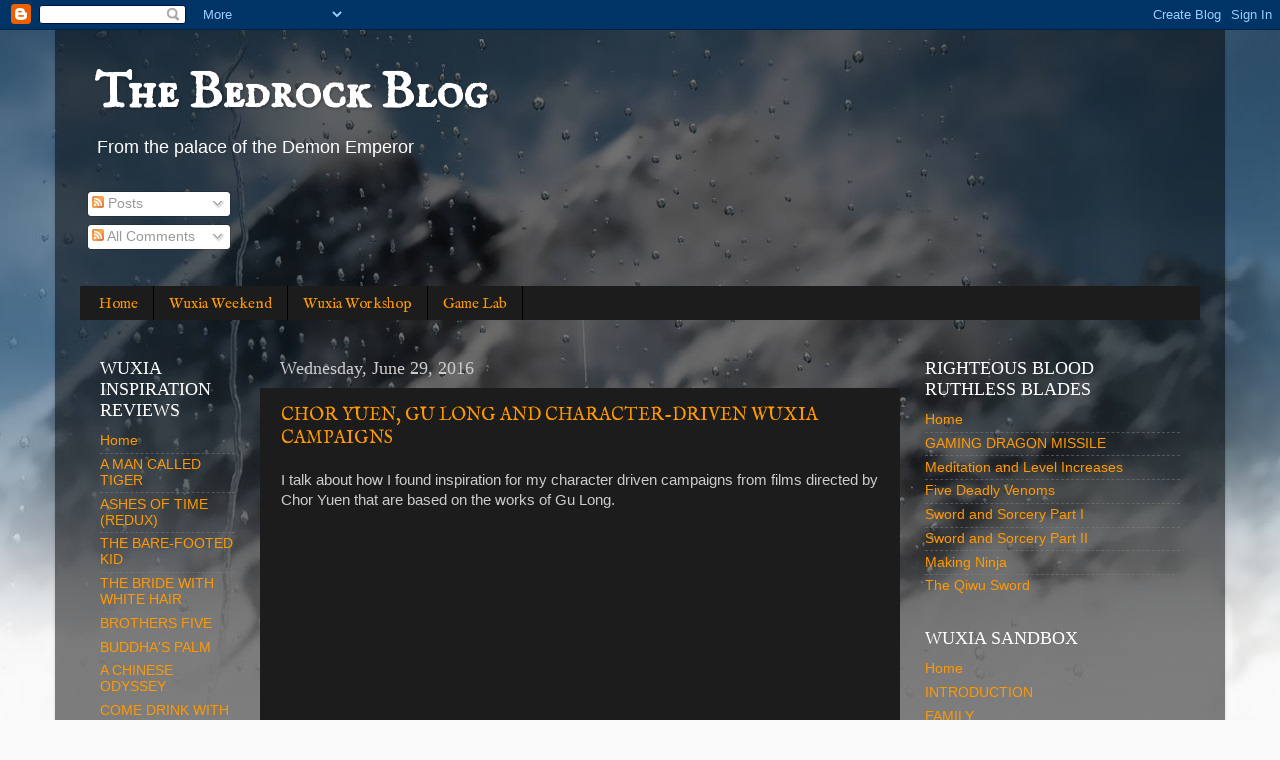

--- FILE ---
content_type: text/html; charset=UTF-8
request_url: https://thebedrockblog.blogspot.com/2016/06/
body_size: 57351
content:
<!DOCTYPE html>
<html class='v2' dir='ltr' lang='en'>
<head>
<link href='https://www.blogger.com/static/v1/widgets/335934321-css_bundle_v2.css' rel='stylesheet' type='text/css'/>
<meta content='width=1100' name='viewport'/>
<meta content='text/html; charset=UTF-8' http-equiv='Content-Type'/>
<meta content='blogger' name='generator'/>
<link href='https://thebedrockblog.blogspot.com/favicon.ico' rel='icon' type='image/x-icon'/>
<link href='https://thebedrockblog.blogspot.com/2016/06/' rel='canonical'/>
<link rel="alternate" type="application/atom+xml" title="The Bedrock Blog - Atom" href="https://thebedrockblog.blogspot.com/feeds/posts/default" />
<link rel="alternate" type="application/rss+xml" title="The Bedrock Blog - RSS" href="https://thebedrockblog.blogspot.com/feeds/posts/default?alt=rss" />
<link rel="service.post" type="application/atom+xml" title="The Bedrock Blog - Atom" href="https://draft.blogger.com/feeds/5341638943627118769/posts/default" />
<!--Can't find substitution for tag [blog.ieCssRetrofitLinks]-->
<meta content='Wuxia TTRPGs and Reviews, home of Bedrock Games RPG company' name='description'/>
<meta content='https://thebedrockblog.blogspot.com/2016/06/' property='og:url'/>
<meta content='The Bedrock Blog' property='og:title'/>
<meta content='Wuxia TTRPGs and Reviews, home of Bedrock Games RPG company' property='og:description'/>
<title>The Bedrock Blog: June 2016</title>
<style type='text/css'>@font-face{font-family:'IM Fell English';font-style:normal;font-weight:400;font-display:swap;src:url(//fonts.gstatic.com/s/imfellenglish/v14/Ktk1ALSLW8zDe0rthJysWrnLsAzHEKOYd4xI5g.woff2)format('woff2');unicode-range:U+0000-00FF,U+0131,U+0152-0153,U+02BB-02BC,U+02C6,U+02DA,U+02DC,U+0304,U+0308,U+0329,U+2000-206F,U+20AC,U+2122,U+2191,U+2193,U+2212,U+2215,U+FEFF,U+FFFD;}@font-face{font-family:'IM Fell English SC';font-style:normal;font-weight:400;font-display:swap;src:url(//fonts.gstatic.com/s/imfellenglishsc/v16/a8IENpD3CDX-4zrWfr1VY879qFF05pZ7PIIPoUgxzQ.woff2)format('woff2');unicode-range:U+0000-00FF,U+0131,U+0152-0153,U+02BB-02BC,U+02C6,U+02DA,U+02DC,U+0304,U+0308,U+0329,U+2000-206F,U+20AC,U+2122,U+2191,U+2193,U+2212,U+2215,U+FEFF,U+FFFD;}</style>
<style id='page-skin-1' type='text/css'><!--
/*-----------------------------------------------
Blogger Template Style
Name:     Picture Window
Designer: Blogger
URL:      www.blogger.com
----------------------------------------------- */
/* Content
----------------------------------------------- */
body {
font: normal normal 15px Arial, Tahoma, Helvetica, FreeSans, sans-serif;
color: #cccccc;
background: #fafafa url(//themes.googleusercontent.com/image?id=1iJBX-a-hBX2tKaDdERpElPUmvb4r5MDX9lEx06AA-UtZIQCYziZg3PFbmOyt-g2sH8Jo) repeat-x fixed top center;
}
html body .region-inner {
min-width: 0;
max-width: 100%;
width: auto;
}
.content-outer {
font-size: 90%;
}
a:link {
text-decoration:none;
color: #ff9900;
}
a:visited {
text-decoration:none;
color: #dd7700;
}
a:hover {
text-decoration:underline;
color: #ffaa00;
}
.content-outer {
background: transparent url(//www.blogblog.com/1kt/transparent/black50.png) repeat scroll top left;
-moz-border-radius: 0;
-webkit-border-radius: 0;
-goog-ms-border-radius: 0;
border-radius: 0;
-moz-box-shadow: 0 0 3px rgba(0, 0, 0, .15);
-webkit-box-shadow: 0 0 3px rgba(0, 0, 0, .15);
-goog-ms-box-shadow: 0 0 3px rgba(0, 0, 0, .15);
box-shadow: 0 0 3px rgba(0, 0, 0, .15);
margin: 0 auto;
}
.content-inner {
padding: 10px;
}
/* Header
----------------------------------------------- */
.header-outer {
background: transparent none repeat-x scroll top left;
_background-image: none;
color: #ffffff;
-moz-border-radius: 0;
-webkit-border-radius: 0;
-goog-ms-border-radius: 0;
border-radius: 0;
}
.Header img, .Header #header-inner {
-moz-border-radius: 0;
-webkit-border-radius: 0;
-goog-ms-border-radius: 0;
border-radius: 0;
}
.header-inner .Header .titlewrapper,
.header-inner .Header .descriptionwrapper {
padding-left: 30px;
padding-right: 30px;
}
.Header h1 {
font: normal bold 50px IM Fell English SC;
text-shadow: 1px 1px 3px rgba(0, 0, 0, 0.3);
}
.Header h1 a {
color: #ffffff;
}
.Header .description {
font-size: 130%;
}
/* Tabs
----------------------------------------------- */
.tabs-inner {
margin: .5em 15px 1em;
padding: 0;
}
.tabs-inner .section {
margin: 0;
}
.tabs-inner .widget ul {
padding: 0;
background: #1c1c1c none repeat scroll bottom;
-moz-border-radius: 0;
-webkit-border-radius: 0;
-goog-ms-border-radius: 0;
border-radius: 0;
}
.tabs-inner .widget li {
border: none;
}
.tabs-inner .widget li a {
display: inline-block;
padding: .5em 1em;
margin-right: 0;
color: #ff9900;
font: normal normal 15px IM Fell English;
-moz-border-radius: 0 0 0 0;
-webkit-border-top-left-radius: 0;
-webkit-border-top-right-radius: 0;
-goog-ms-border-radius: 0 0 0 0;
border-radius: 0 0 0 0;
background: transparent none no-repeat scroll top left;
border-right: 1px solid #000000;
}
.tabs-inner .widget li:first-child a {
padding-left: 1.25em;
-moz-border-radius-topleft: 0;
-moz-border-radius-bottomleft: 0;
-webkit-border-top-left-radius: 0;
-webkit-border-bottom-left-radius: 0;
-goog-ms-border-top-left-radius: 0;
-goog-ms-border-bottom-left-radius: 0;
border-top-left-radius: 0;
border-bottom-left-radius: 0;
}
.tabs-inner .widget li.selected a,
.tabs-inner .widget li a:hover {
position: relative;
z-index: 1;
background: #dd7700 none repeat scroll bottom;
color: #ffffff;
-moz-box-shadow: 0 0 0 rgba(0, 0, 0, .15);
-webkit-box-shadow: 0 0 0 rgba(0, 0, 0, .15);
-goog-ms-box-shadow: 0 0 0 rgba(0, 0, 0, .15);
box-shadow: 0 0 0 rgba(0, 0, 0, .15);
}
/* Headings
----------------------------------------------- */
h2 {
font: normal normal 18px Georgia, Utopia, 'Palatino Linotype', Palatino, serif;
text-transform: none;
color: #ffffff;
margin: .5em 0;
}
/* Main
----------------------------------------------- */
.main-outer {
background: transparent none repeat scroll top center;
-moz-border-radius: 0 0 0 0;
-webkit-border-top-left-radius: 0;
-webkit-border-top-right-radius: 0;
-webkit-border-bottom-left-radius: 0;
-webkit-border-bottom-right-radius: 0;
-goog-ms-border-radius: 0 0 0 0;
border-radius: 0 0 0 0;
-moz-box-shadow: 0 0 0 rgba(0, 0, 0, .15);
-webkit-box-shadow: 0 0 0 rgba(0, 0, 0, .15);
-goog-ms-box-shadow: 0 0 0 rgba(0, 0, 0, .15);
box-shadow: 0 0 0 rgba(0, 0, 0, .15);
}
.main-inner {
padding: 15px 20px 20px;
}
.main-inner .column-center-inner {
padding: 0 0;
}
.main-inner .column-left-inner {
padding-left: 0;
}
.main-inner .column-right-inner {
padding-right: 0;
}
/* Posts
----------------------------------------------- */
h3.post-title {
margin: 0;
font: normal normal 18px IM Fell English;
}
.comments h4 {
margin: 1em 0 0;
font: normal normal 18px IM Fell English;
}
.date-header span {
color: #cccccc;
}
.post-outer {
background-color: #1c1c1c;
border: solid 1px transparent;
-moz-border-radius: 0;
-webkit-border-radius: 0;
border-radius: 0;
-goog-ms-border-radius: 0;
padding: 15px 20px;
margin: 0 -20px 20px;
}
.post-body {
line-height: 1.4;
font-size: 110%;
position: relative;
}
.post-header {
margin: 0 0 1.5em;
color: #999999;
line-height: 1.6;
}
.post-footer {
margin: .5em 0 0;
color: #999999;
line-height: 1.6;
}
#blog-pager {
font-size: 140%
}
#comments .comment-author {
padding-top: 1.5em;
border-top: dashed 1px #ccc;
border-top: dashed 1px rgba(128, 128, 128, .5);
background-position: 0 1.5em;
}
#comments .comment-author:first-child {
padding-top: 0;
border-top: none;
}
.avatar-image-container {
margin: .2em 0 0;
}
/* Comments
----------------------------------------------- */
.comments .comments-content .icon.blog-author {
background-repeat: no-repeat;
background-image: url([data-uri]);
}
.comments .comments-content .loadmore a {
border-top: 1px solid #ffaa00;
border-bottom: 1px solid #ffaa00;
}
.comments .continue {
border-top: 2px solid #ffaa00;
}
/* Widgets
----------------------------------------------- */
.widget ul, .widget #ArchiveList ul.flat {
padding: 0;
list-style: none;
}
.widget ul li, .widget #ArchiveList ul.flat li {
border-top: dashed 1px #ccc;
border-top: dashed 1px rgba(128, 128, 128, .5);
}
.widget ul li:first-child, .widget #ArchiveList ul.flat li:first-child {
border-top: none;
}
.widget .post-body ul {
list-style: disc;
}
.widget .post-body ul li {
border: none;
}
/* Footer
----------------------------------------------- */
.footer-outer {
color:#cccccc;
background: transparent none repeat scroll top center;
-moz-border-radius: 0 0 0 0;
-webkit-border-top-left-radius: 0;
-webkit-border-top-right-radius: 0;
-webkit-border-bottom-left-radius: 0;
-webkit-border-bottom-right-radius: 0;
-goog-ms-border-radius: 0 0 0 0;
border-radius: 0 0 0 0;
-moz-box-shadow: 0 0 0 rgba(0, 0, 0, .15);
-webkit-box-shadow: 0 0 0 rgba(0, 0, 0, .15);
-goog-ms-box-shadow: 0 0 0 rgba(0, 0, 0, .15);
box-shadow: 0 0 0 rgba(0, 0, 0, .15);
}
.footer-inner {
padding: 10px 20px 20px;
}
.footer-outer a {
color: #ff9900;
}
.footer-outer a:visited {
color: #dd7700;
}
.footer-outer a:hover {
color: #ffaa00;
}
.footer-outer .widget h2 {
color: #ffffff;
}
/* Mobile
----------------------------------------------- */
html body.mobile {
height: auto;
}
html body.mobile {
min-height: 480px;
background-size: 100% auto;
}
.mobile .body-fauxcolumn-outer {
background: transparent none repeat scroll top left;
}
html .mobile .mobile-date-outer, html .mobile .blog-pager {
border-bottom: none;
background: transparent none repeat scroll top center;
margin-bottom: 10px;
}
.mobile .date-outer {
background: transparent none repeat scroll top center;
}
.mobile .header-outer, .mobile .main-outer,
.mobile .post-outer, .mobile .footer-outer {
-moz-border-radius: 0;
-webkit-border-radius: 0;
-goog-ms-border-radius: 0;
border-radius: 0;
}
.mobile .content-outer,
.mobile .main-outer,
.mobile .post-outer {
background: inherit;
border: none;
}
.mobile .content-outer {
font-size: 100%;
}
.mobile-link-button {
background-color: #ff9900;
}
.mobile-link-button a:link, .mobile-link-button a:visited {
color: #1c1c1c;
}
.mobile-index-contents {
color: #cccccc;
}
.mobile .tabs-inner .PageList .widget-content {
background: #dd7700 none repeat scroll bottom;
color: #ffffff;
}
.mobile .tabs-inner .PageList .widget-content .pagelist-arrow {
border-left: 1px solid #000000;
}

--></style>
<style id='template-skin-1' type='text/css'><!--
body {
min-width: 1170px;
}
.content-outer, .content-fauxcolumn-outer, .region-inner {
min-width: 1170px;
max-width: 1170px;
_width: 1170px;
}
.main-inner .columns {
padding-left: 180px;
padding-right: 300px;
}
.main-inner .fauxcolumn-center-outer {
left: 180px;
right: 300px;
/* IE6 does not respect left and right together */
_width: expression(this.parentNode.offsetWidth -
parseInt("180px") -
parseInt("300px") + 'px');
}
.main-inner .fauxcolumn-left-outer {
width: 180px;
}
.main-inner .fauxcolumn-right-outer {
width: 300px;
}
.main-inner .column-left-outer {
width: 180px;
right: 100%;
margin-left: -180px;
}
.main-inner .column-right-outer {
width: 300px;
margin-right: -300px;
}
#layout {
min-width: 0;
}
#layout .content-outer {
min-width: 0;
width: 800px;
}
#layout .region-inner {
min-width: 0;
width: auto;
}
body#layout div.add_widget {
padding: 8px;
}
body#layout div.add_widget a {
margin-left: 32px;
}
--></style>
<style>
    body {background-image:url(\/\/themes.googleusercontent.com\/image?id=1iJBX-a-hBX2tKaDdERpElPUmvb4r5MDX9lEx06AA-UtZIQCYziZg3PFbmOyt-g2sH8Jo);}
    
@media (max-width: 200px) { body {background-image:url(\/\/themes.googleusercontent.com\/image?id=1iJBX-a-hBX2tKaDdERpElPUmvb4r5MDX9lEx06AA-UtZIQCYziZg3PFbmOyt-g2sH8Jo&options=w200);}}
@media (max-width: 400px) and (min-width: 201px) { body {background-image:url(\/\/themes.googleusercontent.com\/image?id=1iJBX-a-hBX2tKaDdERpElPUmvb4r5MDX9lEx06AA-UtZIQCYziZg3PFbmOyt-g2sH8Jo&options=w400);}}
@media (max-width: 800px) and (min-width: 401px) { body {background-image:url(\/\/themes.googleusercontent.com\/image?id=1iJBX-a-hBX2tKaDdERpElPUmvb4r5MDX9lEx06AA-UtZIQCYziZg3PFbmOyt-g2sH8Jo&options=w800);}}
@media (max-width: 1200px) and (min-width: 801px) { body {background-image:url(\/\/themes.googleusercontent.com\/image?id=1iJBX-a-hBX2tKaDdERpElPUmvb4r5MDX9lEx06AA-UtZIQCYziZg3PFbmOyt-g2sH8Jo&options=w1200);}}
/* Last tag covers anything over one higher than the previous max-size cap. */
@media (min-width: 1201px) { body {background-image:url(\/\/themes.googleusercontent.com\/image?id=1iJBX-a-hBX2tKaDdERpElPUmvb4r5MDX9lEx06AA-UtZIQCYziZg3PFbmOyt-g2sH8Jo&options=w1600);}}
  </style>
<link href='https://draft.blogger.com/dyn-css/authorization.css?targetBlogID=5341638943627118769&amp;zx=edfb6f7d-3306-44a5-a58b-e174a6edecd9' media='none' onload='if(media!=&#39;all&#39;)media=&#39;all&#39;' rel='stylesheet'/><noscript><link href='https://draft.blogger.com/dyn-css/authorization.css?targetBlogID=5341638943627118769&amp;zx=edfb6f7d-3306-44a5-a58b-e174a6edecd9' rel='stylesheet'/></noscript>
<meta name='google-adsense-platform-account' content='ca-host-pub-1556223355139109'/>
<meta name='google-adsense-platform-domain' content='blogspot.com'/>

<!-- data-ad-client=ca-pub-3408810530218719 -->

</head>
<body class='loading variant-screen'>
<div class='navbar section' id='navbar' name='Navbar'><div class='widget Navbar' data-version='1' id='Navbar1'><script type="text/javascript">
    function setAttributeOnload(object, attribute, val) {
      if(window.addEventListener) {
        window.addEventListener('load',
          function(){ object[attribute] = val; }, false);
      } else {
        window.attachEvent('onload', function(){ object[attribute] = val; });
      }
    }
  </script>
<div id="navbar-iframe-container"></div>
<script type="text/javascript" src="https://apis.google.com/js/platform.js"></script>
<script type="text/javascript">
      gapi.load("gapi.iframes:gapi.iframes.style.bubble", function() {
        if (gapi.iframes && gapi.iframes.getContext) {
          gapi.iframes.getContext().openChild({
              url: 'https://draft.blogger.com/navbar/5341638943627118769?origin\x3dhttps://thebedrockblog.blogspot.com',
              where: document.getElementById("navbar-iframe-container"),
              id: "navbar-iframe"
          });
        }
      });
    </script><script type="text/javascript">
(function() {
var script = document.createElement('script');
script.type = 'text/javascript';
script.src = '//pagead2.googlesyndication.com/pagead/js/google_top_exp.js';
var head = document.getElementsByTagName('head')[0];
if (head) {
head.appendChild(script);
}})();
</script>
</div></div>
<div class='body-fauxcolumns'>
<div class='fauxcolumn-outer body-fauxcolumn-outer'>
<div class='cap-top'>
<div class='cap-left'></div>
<div class='cap-right'></div>
</div>
<div class='fauxborder-left'>
<div class='fauxborder-right'></div>
<div class='fauxcolumn-inner'>
</div>
</div>
<div class='cap-bottom'>
<div class='cap-left'></div>
<div class='cap-right'></div>
</div>
</div>
</div>
<div class='content'>
<div class='content-fauxcolumns'>
<div class='fauxcolumn-outer content-fauxcolumn-outer'>
<div class='cap-top'>
<div class='cap-left'></div>
<div class='cap-right'></div>
</div>
<div class='fauxborder-left'>
<div class='fauxborder-right'></div>
<div class='fauxcolumn-inner'>
</div>
</div>
<div class='cap-bottom'>
<div class='cap-left'></div>
<div class='cap-right'></div>
</div>
</div>
</div>
<div class='content-outer'>
<div class='content-cap-top cap-top'>
<div class='cap-left'></div>
<div class='cap-right'></div>
</div>
<div class='fauxborder-left content-fauxborder-left'>
<div class='fauxborder-right content-fauxborder-right'></div>
<div class='content-inner'>
<header>
<div class='header-outer'>
<div class='header-cap-top cap-top'>
<div class='cap-left'></div>
<div class='cap-right'></div>
</div>
<div class='fauxborder-left header-fauxborder-left'>
<div class='fauxborder-right header-fauxborder-right'></div>
<div class='region-inner header-inner'>
<div class='header section' id='header' name='Header'><div class='widget Header' data-version='1' id='Header1'>
<div id='header-inner'>
<div class='titlewrapper'>
<h1 class='title'>
<a href='https://thebedrockblog.blogspot.com/'>
The Bedrock Blog
</a>
</h1>
</div>
<div class='descriptionwrapper'>
<p class='description'><span>From the palace of the Demon Emperor</span></p>
</div>
</div>
</div></div>
</div>
</div>
<div class='header-cap-bottom cap-bottom'>
<div class='cap-left'></div>
<div class='cap-right'></div>
</div>
</div>
</header>
<div class='tabs-outer'>
<div class='tabs-cap-top cap-top'>
<div class='cap-left'></div>
<div class='cap-right'></div>
</div>
<div class='fauxborder-left tabs-fauxborder-left'>
<div class='fauxborder-right tabs-fauxborder-right'></div>
<div class='region-inner tabs-inner'>
<div class='tabs section' id='crosscol' name='Cross-Column'><div class='widget Subscribe' data-version='1' id='Subscribe1'>
<div style='white-space:nowrap'>
<h2 class='title'>Subscribe To TheBedrockBlog</h2>
<div class='widget-content'>
<div class='subscribe-wrapper subscribe-type-POST'>
<div class='subscribe expanded subscribe-type-POST' id='SW_READER_LIST_Subscribe1POST' style='display:none;'>
<div class='top'>
<span class='inner' onclick='return(_SW_toggleReaderList(event, "Subscribe1POST"));'>
<img class='subscribe-dropdown-arrow' src='https://resources.blogblog.com/img/widgets/arrow_dropdown.gif'/>
<img align='absmiddle' alt='' border='0' class='feed-icon' src='https://resources.blogblog.com/img/icon_feed12.png'/>
Posts
</span>
<div class='feed-reader-links'>
<a class='feed-reader-link' href='https://www.netvibes.com/subscribe.php?url=https%3A%2F%2Fthebedrockblog.blogspot.com%2Ffeeds%2Fposts%2Fdefault' target='_blank'>
<img src='https://resources.blogblog.com/img/widgets/subscribe-netvibes.png'/>
</a>
<a class='feed-reader-link' href='https://add.my.yahoo.com/content?url=https%3A%2F%2Fthebedrockblog.blogspot.com%2Ffeeds%2Fposts%2Fdefault' target='_blank'>
<img src='https://resources.blogblog.com/img/widgets/subscribe-yahoo.png'/>
</a>
<a class='feed-reader-link' href='https://thebedrockblog.blogspot.com/feeds/posts/default' target='_blank'>
<img align='absmiddle' class='feed-icon' src='https://resources.blogblog.com/img/icon_feed12.png'/>
                  Atom
                </a>
</div>
</div>
<div class='bottom'></div>
</div>
<div class='subscribe' id='SW_READER_LIST_CLOSED_Subscribe1POST' onclick='return(_SW_toggleReaderList(event, "Subscribe1POST"));'>
<div class='top'>
<span class='inner'>
<img class='subscribe-dropdown-arrow' src='https://resources.blogblog.com/img/widgets/arrow_dropdown.gif'/>
<span onclick='return(_SW_toggleReaderList(event, "Subscribe1POST"));'>
<img align='absmiddle' alt='' border='0' class='feed-icon' src='https://resources.blogblog.com/img/icon_feed12.png'/>
Posts
</span>
</span>
</div>
<div class='bottom'></div>
</div>
</div>
<div class='subscribe-wrapper subscribe-type-COMMENT'>
<div class='subscribe expanded subscribe-type-COMMENT' id='SW_READER_LIST_Subscribe1COMMENT' style='display:none;'>
<div class='top'>
<span class='inner' onclick='return(_SW_toggleReaderList(event, "Subscribe1COMMENT"));'>
<img class='subscribe-dropdown-arrow' src='https://resources.blogblog.com/img/widgets/arrow_dropdown.gif'/>
<img align='absmiddle' alt='' border='0' class='feed-icon' src='https://resources.blogblog.com/img/icon_feed12.png'/>
All Comments
</span>
<div class='feed-reader-links'>
<a class='feed-reader-link' href='https://www.netvibes.com/subscribe.php?url=https%3A%2F%2Fthebedrockblog.blogspot.com%2Ffeeds%2Fcomments%2Fdefault' target='_blank'>
<img src='https://resources.blogblog.com/img/widgets/subscribe-netvibes.png'/>
</a>
<a class='feed-reader-link' href='https://add.my.yahoo.com/content?url=https%3A%2F%2Fthebedrockblog.blogspot.com%2Ffeeds%2Fcomments%2Fdefault' target='_blank'>
<img src='https://resources.blogblog.com/img/widgets/subscribe-yahoo.png'/>
</a>
<a class='feed-reader-link' href='https://thebedrockblog.blogspot.com/feeds/comments/default' target='_blank'>
<img align='absmiddle' class='feed-icon' src='https://resources.blogblog.com/img/icon_feed12.png'/>
                  Atom
                </a>
</div>
</div>
<div class='bottom'></div>
</div>
<div class='subscribe' id='SW_READER_LIST_CLOSED_Subscribe1COMMENT' onclick='return(_SW_toggleReaderList(event, "Subscribe1COMMENT"));'>
<div class='top'>
<span class='inner'>
<img class='subscribe-dropdown-arrow' src='https://resources.blogblog.com/img/widgets/arrow_dropdown.gif'/>
<span onclick='return(_SW_toggleReaderList(event, "Subscribe1COMMENT"));'>
<img align='absmiddle' alt='' border='0' class='feed-icon' src='https://resources.blogblog.com/img/icon_feed12.png'/>
All Comments
</span>
</span>
</div>
<div class='bottom'></div>
</div>
</div>
<div style='clear:both'></div>
</div>
</div>
<div class='clear'></div>
</div></div>
<div class='tabs section' id='crosscol-overflow' name='Cross-Column 2'><div class='widget PageList' data-version='1' id='PageList16'>
<div class='widget-content'>
<ul>
<li>
<a href='https://thebedrockblog.blogspot.com/'>Home</a>
</li>
<li>
<a href='https://thebedrockblog.blogspot.com/p/wuxia-weekend.html'>Wuxia Weekend</a>
</li>
<li>
<a href='https://thebedrockblog.blogspot.com/p/wuxia-workshop.html'>Wuxia Workshop</a>
</li>
<li>
<a href='https://thebedrockblog.blogspot.com/p/game-lab.html'>Game Lab</a>
</li>
</ul>
<div class='clear'></div>
</div>
</div></div>
</div>
</div>
<div class='tabs-cap-bottom cap-bottom'>
<div class='cap-left'></div>
<div class='cap-right'></div>
</div>
</div>
<div class='main-outer'>
<div class='main-cap-top cap-top'>
<div class='cap-left'></div>
<div class='cap-right'></div>
</div>
<div class='fauxborder-left main-fauxborder-left'>
<div class='fauxborder-right main-fauxborder-right'></div>
<div class='region-inner main-inner'>
<div class='columns fauxcolumns'>
<div class='fauxcolumn-outer fauxcolumn-center-outer'>
<div class='cap-top'>
<div class='cap-left'></div>
<div class='cap-right'></div>
</div>
<div class='fauxborder-left'>
<div class='fauxborder-right'></div>
<div class='fauxcolumn-inner'>
</div>
</div>
<div class='cap-bottom'>
<div class='cap-left'></div>
<div class='cap-right'></div>
</div>
</div>
<div class='fauxcolumn-outer fauxcolumn-left-outer'>
<div class='cap-top'>
<div class='cap-left'></div>
<div class='cap-right'></div>
</div>
<div class='fauxborder-left'>
<div class='fauxborder-right'></div>
<div class='fauxcolumn-inner'>
</div>
</div>
<div class='cap-bottom'>
<div class='cap-left'></div>
<div class='cap-right'></div>
</div>
</div>
<div class='fauxcolumn-outer fauxcolumn-right-outer'>
<div class='cap-top'>
<div class='cap-left'></div>
<div class='cap-right'></div>
</div>
<div class='fauxborder-left'>
<div class='fauxborder-right'></div>
<div class='fauxcolumn-inner'>
</div>
</div>
<div class='cap-bottom'>
<div class='cap-left'></div>
<div class='cap-right'></div>
</div>
</div>
<!-- corrects IE6 width calculation -->
<div class='columns-inner'>
<div class='column-center-outer'>
<div class='column-center-inner'>
<div class='main section' id='main' name='Main'><div class='widget Blog' data-version='1' id='Blog1'>
<div class='blog-posts hfeed'>

          <div class="date-outer">
        
<h2 class='date-header'><span>Wednesday, June 29, 2016</span></h2>

          <div class="date-posts">
        
<div class='post-outer'>
<div class='post hentry uncustomized-post-template' itemprop='blogPost' itemscope='itemscope' itemtype='http://schema.org/BlogPosting'>
<meta content='https://i.ytimg.com/vi/UDbTkm88Y8Q/hqdefault.jpg' itemprop='image_url'/>
<meta content='5341638943627118769' itemprop='blogId'/>
<meta content='3050639927710394002' itemprop='postId'/>
<a name='3050639927710394002'></a>
<h3 class='post-title entry-title' itemprop='name'>
<a href='https://thebedrockblog.blogspot.com/2016/06/chor-yuen-gu-long-and-character-driven.html'>CHOR YUEN, GU LONG AND CHARACTER-DRIVEN WUXIA CAMPAIGNS</a>
</h3>
<div class='post-header'>
<div class='post-header-line-1'></div>
</div>
<div class='post-body entry-content' id='post-body-3050639927710394002' itemprop='articleBody'>
<span style="font-family: &quot;helvetica neue&quot; , &quot;arial&quot; , &quot;helvetica&quot; , sans-serif;">I talk about how I found inspiration for my character driven campaigns from films directed by Chor Yuen that are based on the works of Gu Long.&nbsp;</span><br />
<br />
<iframe allowfullscreen="" frameborder="0" height="344" src="https://www.youtube.com/embed/UDbTkm88Y8Q" width="459"></iframe>
<div style='clear: both;'></div>
</div>
<div class='post-footer'>
<div class='post-footer-line post-footer-line-1'>
<span class='post-author vcard'>
Posted by
<span class='fn' itemprop='author' itemscope='itemscope' itemtype='http://schema.org/Person'>
<span itemprop='name'>BEDROCK GAMES</span>
</span>
</span>
<span class='post-timestamp'>
at
<meta content='https://thebedrockblog.blogspot.com/2016/06/chor-yuen-gu-long-and-character-driven.html' itemprop='url'/>
<a class='timestamp-link' href='https://thebedrockblog.blogspot.com/2016/06/chor-yuen-gu-long-and-character-driven.html' rel='bookmark' title='permanent link'><abbr class='published' itemprop='datePublished' title='2016-06-29T12:21:00-04:00'>12:21&#8239;PM</abbr></a>
</span>
<span class='post-comment-link'>
<a class='comment-link' href='https://thebedrockblog.blogspot.com/2016/06/chor-yuen-gu-long-and-character-driven.html#comment-form' onclick=''>
No comments:
  </a>
</span>
<span class='post-icons'>
<span class='item-control blog-admin pid-1884965189'>
<a href='https://draft.blogger.com/post-edit.g?blogID=5341638943627118769&postID=3050639927710394002&from=pencil' title='Edit Post'>
<img alt='' class='icon-action' height='18' src='https://resources.blogblog.com/img/icon18_edit_allbkg.gif' width='18'/>
</a>
</span>
</span>
<div class='post-share-buttons goog-inline-block'>
<a class='goog-inline-block share-button sb-email' href='https://draft.blogger.com/share-post.g?blogID=5341638943627118769&postID=3050639927710394002&target=email' target='_blank' title='Email This'><span class='share-button-link-text'>Email This</span></a><a class='goog-inline-block share-button sb-blog' href='https://draft.blogger.com/share-post.g?blogID=5341638943627118769&postID=3050639927710394002&target=blog' onclick='window.open(this.href, "_blank", "height=270,width=475"); return false;' target='_blank' title='BlogThis!'><span class='share-button-link-text'>BlogThis!</span></a><a class='goog-inline-block share-button sb-twitter' href='https://draft.blogger.com/share-post.g?blogID=5341638943627118769&postID=3050639927710394002&target=twitter' target='_blank' title='Share to X'><span class='share-button-link-text'>Share to X</span></a><a class='goog-inline-block share-button sb-facebook' href='https://draft.blogger.com/share-post.g?blogID=5341638943627118769&postID=3050639927710394002&target=facebook' onclick='window.open(this.href, "_blank", "height=430,width=640"); return false;' target='_blank' title='Share to Facebook'><span class='share-button-link-text'>Share to Facebook</span></a><a class='goog-inline-block share-button sb-pinterest' href='https://draft.blogger.com/share-post.g?blogID=5341638943627118769&postID=3050639927710394002&target=pinterest' target='_blank' title='Share to Pinterest'><span class='share-button-link-text'>Share to Pinterest</span></a>
</div>
</div>
<div class='post-footer-line post-footer-line-2'>
<span class='post-labels'>
</span>
</div>
<div class='post-footer-line post-footer-line-3'>
<span class='post-location'>
</span>
</div>
</div>
</div>
</div>
<div class='inline-ad'>
<script type="text/javascript">
    google_ad_client = "ca-pub-3408810530218719";
    google_ad_host = "ca-host-pub-1556223355139109";
    google_ad_host_channel = "L0007";
    google_ad_slot = "1228368587";
    google_ad_width = 300;
    google_ad_height = 250;
</script>
<!-- thebedrockblog_main_Blog1_300x250_as -->
<script type="text/javascript"
src="//pagead2.googlesyndication.com/pagead/show_ads.js">
</script>
</div>

          </div></div>
        

          <div class="date-outer">
        
<h2 class='date-header'><span>Tuesday, June 28, 2016</span></h2>

          <div class="date-posts">
        
<div class='post-outer'>
<div class='post hentry uncustomized-post-template' itemprop='blogPost' itemscope='itemscope' itemtype='http://schema.org/BlogPosting'>
<meta content='https://blogger.googleusercontent.com/img/b/R29vZ2xl/AVvXsEhns_Koe6xTqzHuMtaHlVVKZSC09_ky63gQu3SQ9NV_Dciy7CB5HoQWR_43JCsgavM6PYnP8uhmcB7AjfDKcxgQtoVvqlLMGByU6YAhkX17o97q2npqTiuYDWyLQE1-_pFW6jWfJPYNAxfe/s320/FIG68_EvilTech_QP.tif' itemprop='image_url'/>
<meta content='5341638943627118769' itemprop='blogId'/>
<meta content='3681419784293909107' itemprop='postId'/>
<a name='3681419784293909107'></a>
<h3 class='post-title entry-title' itemprop='name'>
<a href='https://thebedrockblog.blogspot.com/2016/06/demons-of-celestial-heart-sect-session_28.html'>DEMONS OF CELESTIAL HEART SECT SESSION SIX: THE RISE OF ANCIENT GRAY DEMON</a>
</h3>
<div class='post-header'>
<div class='post-header-line-1'></div>
</div>
<div class='post-body entry-content' id='post-body-3681419784293909107' itemprop='articleBody'>
<span style="font-family: &quot;helvetica neue&quot; , &quot;arial&quot; , &quot;helvetica&quot; , sans-serif;">This is the sixth session of a new campaign for Wandering Heroes of Ogre Gate (the fifth session is&nbsp;<a href="http://thebedrockblog.blogspot.com/2016/06/demons-of-celestial-heart-sect-session.html">HERE</a>). It is intended to play through the rules we are working on for the the supplement Profound Masters of Ogre Gate (in which player characters advance to the higher levels of Kung Fu and into Immortality). The players have recently become initiates into the Celestial Heart Sect.&nbsp;</span><br />
<span style="font-family: &quot;helvetica neue&quot; , &quot;arial&quot; , &quot;helvetica&quot; , sans-serif;"><br /></span><span style="font-family: &quot;helvetica neue&quot; , &quot;arial&quot; , &quot;helvetica&quot; , sans-serif;">CHARACTERS</span><br />
<span style="font-family: &quot;helvetica neue&quot; , &quot;arial&quot; , &quot;helvetica&quot; , sans-serif;"><b>Phiphek:&nbsp;</b>A Kithiri (many-ego humanoid) who travels with a fox demon named Mei Yun. Former member of Sun Mai sect.&nbsp;</span><br />
<span style="font-family: &quot;helvetica neue&quot; , &quot;arial&quot; , &quot;helvetica&quot; , sans-serif;"><b>Merciful Shade:</b>&nbsp;A masked hero who seeks to reform demons. Disciple of Ancient Gray Demon.&nbsp;</span><br />
<span style="font-family: &quot;helvetica neue&quot; , &quot;arial&quot; , &quot;helvetica&quot; , sans-serif;"><b>Sentimental Ogre:</b>&nbsp;A Juren (four-armed, ogre-like creature). Former member of Hen-Shi Sect.&nbsp;</span><br />
<span style="font-family: &quot;helvetica neue&quot; , &quot;arial&quot; , &quot;helvetica&quot; , sans-serif;"><b>Joyous Jian:</b>&nbsp;A martial hero seeking to fight demons</span><br />
<span style="font-family: &quot;helvetica neue&quot; , &quot;arial&quot; , &quot;helvetica&quot; , sans-serif;"><b>Little Turtle:</b>&nbsp;An initiate into the Celestial Heart Sect and disciple of Long-Winded Master.</span><br />
<span style="font-family: &quot;helvetica neue&quot; , &quot;arial&quot; , &quot;helvetica&quot; , sans-serif;"><b>Shengwen:&nbsp;</b>A baby that is ether the progeny of Marauding Dragon or Magistrate Chengda.&nbsp;</span><br />
<span style="font-family: &quot;helvetica neue&quot; , &quot;arial&quot; , &quot;helvetica&quot; , sans-serif;"><br /></span><span style="font-family: &quot;helvetica neue&quot; , &quot;arial&quot; , &quot;helvetica&quot; , sans-serif;">SECTS</span><br />
<span style="font-family: &quot;helvetica neue&quot; , &quot;arial&quot; , &quot;helvetica&quot; , sans-serif;"><b>Celestial Heart Sect:&nbsp;</b>An Immortal sect devoted to Hen-Shi that captures and reforms demons. Led by Ox-Hearted Widow. There are three main divisions: The Green Swords (Ancient Gray Demon), The Divine Meteor Hammers (Abbess Tu Bao) and Celestial Mind Sect (Kong Xu). They are based on the peak of Mount Dao.&nbsp;</span><br />
<span style="font-family: &quot;helvetica neue&quot; , &quot;arial&quot; , &quot;helvetica&quot; , sans-serif;"><br /></span><span style="font-family: &quot;helvetica neue&quot; , &quot;arial&quot; , &quot;helvetica&quot; , sans-serif;"><b>Divine Horse Sect:&nbsp;</b>The most prestigious leading Immortal Sect. They venerate the Red General and Dutiful Empress, and embrace the principle they believe they represent: Abeyant Love. Possess the Celestial Pillar of Northern Skies.&nbsp;</span><br />
<span style="font-family: &quot;helvetica neue&quot; , &quot;arial&quot; , &quot;helvetica&quot; , sans-serif;"><br /></span><b style="font-family: 'helvetica neue', arial, helvetica, sans-serif;">The Seven Blood-stone Cave Alliance:&nbsp;</b><span style="font-family: &quot;helvetica neue&quot; , &quot;arial&quot; , &quot;helvetica&quot; , sans-serif;">This is united group&nbsp;</span><span style="font-family: &quot;helvetica neue&quot; , &quot;arial&quot; , &quot;helvetica&quot; , sans-serif;">of</span><span style="font-family: &quot;helvetica neue&quot; , &quot;arial&quot; , &quot;helvetica&quot; , sans-serif;">&nbsp;sects from the Hanging Valley of the Dead. It is made up of seven factions led by the chief of Marauding Plague Cavern Sect, Marauding Dragon.&nbsp;</span><br />
<span style="font-family: &quot;helvetica neue&quot; , &quot;arial&quot; , &quot;helvetica&quot; , sans-serif;"><br /></span><span style="font-family: &quot;helvetica neue&quot; , &quot;arial&quot; , &quot;helvetica&quot; , sans-serif;"><b>Emo Cheng Sect:&nbsp;</b>A sect based in the underworld city of Emo Cheng, led by Five Ghost King and devoted to the principles of the five ghosts (murder, greed, etc).&nbsp;</span><br />
<span style="font-family: &quot;helvetica neue&quot; , &quot;arial&quot; , &quot;helvetica&quot; , sans-serif;"><br /></span>
<span style="font-family: &quot;helvetica neue&quot;, &quot;arial&quot;, &quot;helvetica&quot;, sans-serif;"><b>ANCIENT GRAY DEMON ASSUMES CONTROL</b></span><br />
<span style="font-family: &quot;helvetica neue&quot; , &quot;arial&quot; , &quot;helvetica&quot; , sans-serif;">The party returned to Mount Dao to find Ancient Gray Demon in Green Sword Hall receiving Hen-Shi Sect (Sentimental Ogre's former sect) as guests. They also saw that he had another masked disciple at his side, who he introduced as Princess Sarnai**. He encouraged Sentimental Ogre to reconcile with his former Sifu, Abbess Shanhu. This made Sentimental Ogre visibly uncomfortable, and so Ancient Gray Demon dismissed the Abbess for the time being.&nbsp;</span><br />
<div class="separator" style="clear: both; text-align: center;">
<span style="font-family: &quot;helvetica neue&quot; , &quot;arial&quot; , &quot;helvetica&quot; , sans-serif;"><a href="https://blogger.googleusercontent.com/img/b/R29vZ2xl/AVvXsEhns_Koe6xTqzHuMtaHlVVKZSC09_ky63gQu3SQ9NV_Dciy7CB5HoQWR_43JCsgavM6PYnP8uhmcB7AjfDKcxgQtoVvqlLMGByU6YAhkX17o97q2npqTiuYDWyLQE1-_pFW6jWfJPYNAxfe/s1600/FIG68_EvilTech_QP.tif" imageanchor="1" style="clear: right; float: right; margin-bottom: 1em; margin-left: 1em;"><img border="0" height="320" src="https://blogger.googleusercontent.com/img/b/R29vZ2xl/AVvXsEhns_Koe6xTqzHuMtaHlVVKZSC09_ky63gQu3SQ9NV_Dciy7CB5HoQWR_43JCsgavM6PYnP8uhmcB7AjfDKcxgQtoVvqlLMGByU6YAhkX17o97q2npqTiuYDWyLQE1-_pFW6jWfJPYNAxfe/s320/FIG68_EvilTech_QP.tif" width="247" /></a></span></div>
<br />
<span style="font-family: &quot;helvetica neue&quot; , &quot;arial&quot; , &quot;helvetica&quot; , sans-serif;"><br /></span>
<span style="font-family: helvetica neue, arial, helvetica, sans-serif;">Sentimental Ogre gave his report, revealing that they didn't capture Marauding Dragon and felt the situation was much more complicated. However they did&nbsp;obtain two potential antidotes for Abbess Tu Bao.&nbsp;</span><span style="font-family: &quot;helvetica neue&quot;, &quot;arial&quot;, &quot;helvetica&quot;, sans-serif;">Ancient</span><span style="font-family: helvetica neue, arial, helvetica, sans-serif;">&nbsp;Gray Demon was angry but when Little Turtle assumed responsibility, he decided against imprisoning&nbsp;Sentimental Ogre for disobeying sect orders.&nbsp;</span><br />
<span style="font-family: helvetica neue, arial, helvetica, sans-serif;"><br /></span>
<span style="font-family: helvetica neue, arial, helvetica, sans-serif;">He then revealed that he needed Marauding Dragon's heart to cure Ox-Hearted Widow of her condition***. He had obtained the&nbsp;Empty Heart Manual and learned the information but kept the party ignorant so they would not be burdened by the sin of&nbsp;killing to save their sifu. This angered some members of the party, but not others.&nbsp;</span><br />
<span style="font-family: helvetica neue, arial, helvetica, sans-serif;"><br /></span>
<span style="font-family: helvetica neue, arial, helvetica, sans-serif;">He also showed them a letter from Divine Horse Sect. It revealed that Supreme Judge Yu had decided to send the&nbsp;Northern Celestial Pillar to Celestial Heart Sect, as it had been found in Zhaoze Swamp. It was formerly under the protection of Divine Horse Sect but&nbsp;disappeared soon after Merciful Shade and Phiphek inspected it. While Celestial Master Ma Ziweng (leader of Divine Horse Sect), could not prove their guilt, he said all ties between their sects were at an end. Further he challenged Celestial Heart Sect to face his sect to the death on the fourteenth day of&nbsp;the Dog Moon.&nbsp;</span><br />
<span style="font-family: helvetica neue, arial, helvetica, sans-serif;"><br /></span>
<span style="font-family: helvetica neue, arial, helvetica, sans-serif;">Ancient Gray Demon explained that the terms of the letter stated that only members of the respective sects could participate in the battle. As Divine Horse Sect greatly outnumbered them, he was working to bring allies into Celestial Heart Sect so they could stand a chance of survival. This was why he invited Hen-Shi Sect.&nbsp;</span><br />
<span style="font-family: helvetica neue, arial, helvetica, sans-serif;"><br /></span>
<span style="font-family: helvetica neue, arial, helvetica, sans-serif;">Sentimental Ogre explained that he considered Hen-Shi sect evil. They embraced the teachings of&nbsp;the Vermilion Sandstone Sutra which advocated killing the unmerciful.&nbsp;Ancient Gray Demon said that Abbess Shanhu had come to&nbsp;apologize to him for not fully explaining the teachings, but also that she had agreed to take a more moderate position on the meaning&nbsp;of the sandstone text. By the same token, Celestial Heart Sect would adapt. Mercy had its limits and for too long the sect had allowed its enemies to use its softheartedness against it. Now Abbess Tu Bao was&nbsp;poisoned, Ox-Hearted Widow was immobile and many of their disciples were dead.&nbsp;</span><br />
<span style="font-family: helvetica neue, arial, helvetica, sans-serif;"><br /></span>
<span style="font-family: helvetica neue, arial, helvetica, sans-serif;">The party&nbsp;sensed that the Green Sword Hall disciples were all behind&nbsp;Ancient Gray Demon's position. Sentimental Ogre and Little Turtle were wary of it.&nbsp;</span><br />
<span style="font-family: helvetica neue, arial, helvetica, sans-serif;"><br /></span>
<span style="font-family: helvetica neue, arial, helvetica, sans-serif;">Ancient Gray Demon also informed them that there would be a meeting&nbsp;the evening to decide how to manage the hierarchy in Ox-Hearted Widow's absence. They would most likely make Ancient Gray Demon the official, but temporary, sect leader.&nbsp;</span><br />
<span style="font-family: helvetica neue, arial, helvetica, sans-serif;"><br /></span>
<span style="font-family: helvetica neue, arial, helvetica, sans-serif;">This prompted another round of debate (largely from&nbsp;Little Turtle and Sentimental Ogre). He made no bones about his intentions, saying he planned to adjust some of the sect's positions on violence. Abbess Shanhu had gifted them the Vermillion Sandstone pillar (a replica of the original) and he had it placed near Supreme Celestial Hall. Just as Hen-Shi Sect promised to re-examine its beliefs, they too would re-examine their beliefs in light of&nbsp;the Vermillion Sandstone.&nbsp;</span><br />
<span style="font-family: helvetica neue, arial, helvetica, sans-serif;"><br /></span>
<span style="font-family: helvetica neue, arial, helvetica, sans-serif;">Troubled, Sentimental Ogre and Little Turtle went to Divine&nbsp;Meteor Hall to bring the&nbsp;antidote to Abbess Tu Bao. Once they left,&nbsp;Merciful Shade turned to Princess Sarnai and demanded to know who she was. Ancient Gray Demon explained she was the princess they had met in Daoxu, whose face had been eaten by the&nbsp;Ricksha's. He nursed her back to health and trained her in more advanced techniques to give her life greater purpose. She was his new disciple. At first Merciful Shade was jealous, but he then went on to say he had taken on Princess Sarnai,&nbsp;because he intended to&nbsp;make Merciful Shade the head of Green Sword Hall when he became sect leader.&nbsp;</span><br />
<span style="font-family: helvetica neue, arial, helvetica, sans-serif;"><br /></span>
<span style="font-family: helvetica neue, arial, helvetica, sans-serif;">Joyous Jian spent time talking to other Green Swords, asking their thoughts on the situation. Most supported Ancient Gray Demon enthusiastically.&nbsp;</span><br />
<span style="font-family: helvetica neue, arial, helvetica, sans-serif;"><br /></span>
<span style="font-family: helvetica neue, arial, helvetica, sans-serif;">Back at Divine Meteor Hall, they found Wu Min, the acting Abbess of the hall. She&nbsp;directed them to Abbess Tu Bao's&nbsp;chambers where Li Ku (a nun of&nbsp;the sect) was&nbsp;administering herbs and medicine to the poisoned master. They gave her the antidote&nbsp;and she felt them in her palm, then said they needed to be washed and purified. They washed them and she began&nbsp;administering the pills.&nbsp;</span><br />
<span style="font-family: helvetica neue, arial, helvetica, sans-serif;"><br /></span>
<span style="font-family: helvetica neue, arial, helvetica, sans-serif;">Little Turtle and&nbsp;Sentimental Ogre expressed their concerns about&nbsp;Ancient Gray Demon's intentions. Wu Min suggested that they make Ancient Gray Demon vow to take on Li Ku as an&nbsp;adviser so Divine&nbsp;Meteor Hall could still have some influence. But she didn't see any viable alternatives to voting&nbsp;Ancient Gray Demon the sect leader (there was simply no one who could match his abilities). Wu Min said they could attend the meeting the meeting and express any concerns.&nbsp;</span><br />
<span style="font-family: helvetica neue, arial, helvetica, sans-serif;"><br /></span>
<span style="font-family: helvetica neue, arial, helvetica, sans-serif;">Sentimental went to find&nbsp;Abbess Shanhu, who was by the&nbsp;Vermillion Sandstone pillar. She explained the text to him, that it was bestowed to the disciples of Sunan and Bao after&nbsp;the Battle of Ogre Gate. Hen-Shi herself appeared and told them that righteous men and women had to take on the sin of bloodshed to stop the evils of the world. This was a&nbsp;controversial sutra, many thought it a fake. But Abbess Shanhu believed in it. However she said maybe her sect had been to&nbsp;adamant in its&nbsp;pursuit of righteousness.&nbsp;</span><br />
<span style="font-family: helvetica neue, arial, helvetica, sans-serif;"><br /></span>
<span style="font-family: helvetica neue, arial, helvetica, sans-serif;">Unconvinced, but perhaps less hostile than before,&nbsp;Sentimental Ogre waited for the meeting.&nbsp;</span><br />
<span style="font-family: helvetica neue, arial, helvetica, sans-serif;"><br /></span>
<span style="font-family: helvetica neue, arial, helvetica, sans-serif;">At the meeting,&nbsp;Ancient Gray Demon was made sect leader. He did agree to take on Li Ku as an official adviser. He then&nbsp;told the sect that they needed to expand and would send disciples to find recruits so they could face Divine Horse Sect.&nbsp;</span><br />
<span style="font-family: helvetica neue, arial, helvetica, sans-serif;"><br /></span>
<span style="font-family: helvetica neue, arial, helvetica, sans-serif;">Little Turtle approached Ancient Gray Demon and asked if he could make one&nbsp;last attempt to speak with Divine Horse Sect to talk them out of their present course. Ancient Gray Demon was reluctant but ultimately allowed it and sent him with Sentimental Ogre on a sword to go speak (the sword was swift and brought them there in a few hours).&nbsp;</span><br />
<span style="font-family: helvetica neue, arial, helvetica, sans-serif;"><br /></span>
<span style="font-family: helvetica neue, arial, helvetica, sans-serif;">They were received by Celestial Master Ma Ziweng who refused to budge on the issue. He was merely enraged that they would once again try to deceive him with the tactics of delay. He appeared in red robes with four disciples and vowed to shed their blood.&nbsp;</span><br />
<span style="font-family: helvetica neue, arial, helvetica, sans-serif;"><br /></span>
<span style="font-family: helvetica neue, arial, helvetica, sans-serif;">Returning the party once again regrouped and&nbsp;talked&nbsp;about the situation.&nbsp;Little Turtle and Sentimental Ogre did not trust Ancient Gray Demon, and this angered Merciful Shade who felt he had been&nbsp;reasonable and&nbsp;accommodating to their concerns. More outrageous, they had blatantly&nbsp;disrespected his seniority and position by&nbsp;challenging his opinions.&nbsp;</span><br />
<span style="font-family: helvetica neue, arial, helvetica, sans-serif;"><br /></span>
<span style="font-family: helvetica neue, arial, helvetica, sans-serif;">They ultimately decided to go along with the plan of recruitment to expand. They would first go to Iron Heart Sect to see if an alliance&nbsp;could be made.&nbsp;</span><br />
<span style="font-family: helvetica neue, arial, helvetica, sans-serif;"><br /></span>
<span style="font-family: helvetica neue, arial, helvetica, sans-serif;">This is where the session ended.&nbsp;</span><br />
<span style="font-family: &quot;helvetica neue&quot; , &quot;arial&quot; , &quot;helvetica&quot; , sans-serif;"><br /></span>
<span style="font-family: &quot;helvetica neue&quot; , &quot;arial&quot; , &quot;helvetica&quot; , sans-serif; font-size: x-small;">**Princess Sarnai met the party briefly in Daoxu where Yaksha's devoured her face (see <a href="http://thebedrockblog.blogspot.com/2016/04/demons-of-celestial-heart-sect-session.html">SESSION THREE LOG</a>).&nbsp;</span><br />
<span style="font-family: &quot;helvetica neue&quot; , &quot;arial&quot; , &quot;helvetica&quot; , sans-serif; font-size: x-small;"><br /></span>
<span style="font-family: &quot;helvetica neue&quot; , &quot;arial&quot; , &quot;helvetica&quot; , sans-serif; font-size: x-small;">***Ox-Hearted Widow was turned to a jade statue the previous session.&nbsp;</span>
<div style='clear: both;'></div>
</div>
<div class='post-footer'>
<div class='post-footer-line post-footer-line-1'>
<span class='post-author vcard'>
Posted by
<span class='fn' itemprop='author' itemscope='itemscope' itemtype='http://schema.org/Person'>
<span itemprop='name'>BEDROCK GAMES</span>
</span>
</span>
<span class='post-timestamp'>
at
<meta content='https://thebedrockblog.blogspot.com/2016/06/demons-of-celestial-heart-sect-session_28.html' itemprop='url'/>
<a class='timestamp-link' href='https://thebedrockblog.blogspot.com/2016/06/demons-of-celestial-heart-sect-session_28.html' rel='bookmark' title='permanent link'><abbr class='published' itemprop='datePublished' title='2016-06-28T07:51:00-04:00'>7:51&#8239;AM</abbr></a>
</span>
<span class='post-comment-link'>
<a class='comment-link' href='https://thebedrockblog.blogspot.com/2016/06/demons-of-celestial-heart-sect-session_28.html#comment-form' onclick=''>
No comments:
  </a>
</span>
<span class='post-icons'>
<span class='item-control blog-admin pid-1884965189'>
<a href='https://draft.blogger.com/post-edit.g?blogID=5341638943627118769&postID=3681419784293909107&from=pencil' title='Edit Post'>
<img alt='' class='icon-action' height='18' src='https://resources.blogblog.com/img/icon18_edit_allbkg.gif' width='18'/>
</a>
</span>
</span>
<div class='post-share-buttons goog-inline-block'>
<a class='goog-inline-block share-button sb-email' href='https://draft.blogger.com/share-post.g?blogID=5341638943627118769&postID=3681419784293909107&target=email' target='_blank' title='Email This'><span class='share-button-link-text'>Email This</span></a><a class='goog-inline-block share-button sb-blog' href='https://draft.blogger.com/share-post.g?blogID=5341638943627118769&postID=3681419784293909107&target=blog' onclick='window.open(this.href, "_blank", "height=270,width=475"); return false;' target='_blank' title='BlogThis!'><span class='share-button-link-text'>BlogThis!</span></a><a class='goog-inline-block share-button sb-twitter' href='https://draft.blogger.com/share-post.g?blogID=5341638943627118769&postID=3681419784293909107&target=twitter' target='_blank' title='Share to X'><span class='share-button-link-text'>Share to X</span></a><a class='goog-inline-block share-button sb-facebook' href='https://draft.blogger.com/share-post.g?blogID=5341638943627118769&postID=3681419784293909107&target=facebook' onclick='window.open(this.href, "_blank", "height=430,width=640"); return false;' target='_blank' title='Share to Facebook'><span class='share-button-link-text'>Share to Facebook</span></a><a class='goog-inline-block share-button sb-pinterest' href='https://draft.blogger.com/share-post.g?blogID=5341638943627118769&postID=3681419784293909107&target=pinterest' target='_blank' title='Share to Pinterest'><span class='share-button-link-text'>Share to Pinterest</span></a>
</div>
</div>
<div class='post-footer-line post-footer-line-2'>
<span class='post-labels'>
</span>
</div>
<div class='post-footer-line post-footer-line-3'>
<span class='post-location'>
</span>
</div>
</div>
</div>
</div>

          </div></div>
        

          <div class="date-outer">
        
<h2 class='date-header'><span>Sunday, June 26, 2016</span></h2>

          <div class="date-posts">
        
<div class='post-outer'>
<div class='post hentry uncustomized-post-template' itemprop='blogPost' itemscope='itemscope' itemtype='http://schema.org/BlogPosting'>
<meta content='https://i.ytimg.com/vi/2K3zvdUn45k/hqdefault.jpg' itemprop='image_url'/>
<meta content='5341638943627118769' itemprop='blogId'/>
<meta content='2454835946142752853' itemprop='postId'/>
<a name='2454835946142752853'></a>
<h3 class='post-title entry-title' itemprop='name'>
<a href='https://thebedrockblog.blogspot.com/2016/06/the-fate-of-lee-khan.html'>THE FATE OF LEE KHAN</a>
</h3>
<div class='post-header'>
<div class='post-header-line-1'></div>
</div>
<div class='post-body entry-content' id='post-body-2454835946142752853' itemprop='articleBody'>
<span style="font-family: &quot;helvetica neue&quot; , &quot;arial&quot; , &quot;helvetica&quot; , sans-serif;">I review an excellent movie by King Hu.</span><br />
<span style="font-family: &quot;helvetica neue&quot; , &quot;arial&quot; , &quot;helvetica&quot; , sans-serif;"><br />
</span> <br />
<span style="font-family: &quot;helvetica neue&quot; , &quot;arial&quot; , &quot;helvetica&quot; , sans-serif;"><br />
</span> <span style="font-family: &quot;helvetica neue&quot; , &quot;arial&quot; , &quot;helvetica&quot; , sans-serif;"><br />
</span><br />
<br />
<iframe allowfullscreen="" frameborder="0" height="344" src="https://www.youtube.com/embed/2K3zvdUn45k" width="459"></iframe>
<div style='clear: both;'></div>
</div>
<div class='post-footer'>
<div class='post-footer-line post-footer-line-1'>
<span class='post-author vcard'>
Posted by
<span class='fn' itemprop='author' itemscope='itemscope' itemtype='http://schema.org/Person'>
<span itemprop='name'>BEDROCK GAMES</span>
</span>
</span>
<span class='post-timestamp'>
at
<meta content='https://thebedrockblog.blogspot.com/2016/06/the-fate-of-lee-khan.html' itemprop='url'/>
<a class='timestamp-link' href='https://thebedrockblog.blogspot.com/2016/06/the-fate-of-lee-khan.html' rel='bookmark' title='permanent link'><abbr class='published' itemprop='datePublished' title='2016-06-26T09:30:00-04:00'>9:30&#8239;AM</abbr></a>
</span>
<span class='post-comment-link'>
<a class='comment-link' href='https://thebedrockblog.blogspot.com/2016/06/the-fate-of-lee-khan.html#comment-form' onclick=''>
No comments:
  </a>
</span>
<span class='post-icons'>
<span class='item-control blog-admin pid-1884965189'>
<a href='https://draft.blogger.com/post-edit.g?blogID=5341638943627118769&postID=2454835946142752853&from=pencil' title='Edit Post'>
<img alt='' class='icon-action' height='18' src='https://resources.blogblog.com/img/icon18_edit_allbkg.gif' width='18'/>
</a>
</span>
</span>
<div class='post-share-buttons goog-inline-block'>
<a class='goog-inline-block share-button sb-email' href='https://draft.blogger.com/share-post.g?blogID=5341638943627118769&postID=2454835946142752853&target=email' target='_blank' title='Email This'><span class='share-button-link-text'>Email This</span></a><a class='goog-inline-block share-button sb-blog' href='https://draft.blogger.com/share-post.g?blogID=5341638943627118769&postID=2454835946142752853&target=blog' onclick='window.open(this.href, "_blank", "height=270,width=475"); return false;' target='_blank' title='BlogThis!'><span class='share-button-link-text'>BlogThis!</span></a><a class='goog-inline-block share-button sb-twitter' href='https://draft.blogger.com/share-post.g?blogID=5341638943627118769&postID=2454835946142752853&target=twitter' target='_blank' title='Share to X'><span class='share-button-link-text'>Share to X</span></a><a class='goog-inline-block share-button sb-facebook' href='https://draft.blogger.com/share-post.g?blogID=5341638943627118769&postID=2454835946142752853&target=facebook' onclick='window.open(this.href, "_blank", "height=430,width=640"); return false;' target='_blank' title='Share to Facebook'><span class='share-button-link-text'>Share to Facebook</span></a><a class='goog-inline-block share-button sb-pinterest' href='https://draft.blogger.com/share-post.g?blogID=5341638943627118769&postID=2454835946142752853&target=pinterest' target='_blank' title='Share to Pinterest'><span class='share-button-link-text'>Share to Pinterest</span></a>
</div>
</div>
<div class='post-footer-line post-footer-line-2'>
<span class='post-labels'>
</span>
</div>
<div class='post-footer-line post-footer-line-3'>
<span class='post-location'>
</span>
</div>
</div>
</div>
</div>

          </div></div>
        

          <div class="date-outer">
        
<h2 class='date-header'><span>Saturday, June 25, 2016</span></h2>

          <div class="date-posts">
        
<div class='post-outer'>
<div class='post hentry uncustomized-post-template' itemprop='blogPost' itemscope='itemscope' itemtype='http://schema.org/BlogPosting'>
<meta content='https://i.ytimg.com/vi/NxZyV6c3c3U/hqdefault.jpg' itemprop='image_url'/>
<meta content='5341638943627118769' itemprop='blogId'/>
<meta content='2513409297740454471' itemprop='postId'/>
<a name='2513409297740454471'></a>
<h3 class='post-title entry-title' itemprop='name'>
<a href='https://thebedrockblog.blogspot.com/2016/06/gaming-vlogs.html'>GAMING VLOGS</a>
</h3>
<div class='post-header'>
<div class='post-header-line-1'></div>
</div>
<div class='post-body entry-content' id='post-body-2513409297740454471' itemprop='articleBody'>
<span style="font-family: &quot;helvetica neue&quot; , &quot;arial&quot; , &quot;helvetica&quot; , sans-serif;">Here are some recent Vlogs I did on gaming.&nbsp;</span><br />
<span style="font-family: &quot;helvetica neue&quot; , &quot;arial&quot; , &quot;helvetica&quot; , sans-serif;"><br />
</span> <span style="font-family: &quot;helvetica neue&quot; , &quot;arial&quot; , &quot;helvetica&quot; , sans-serif;"><br />
</span><br />
<br />
<iframe allowfullscreen="" frameborder="0" height="344" src="https://www.youtube.com/embed/NxZyV6c3c3U" width="459"></iframe><br />
<br />
<iframe allowfullscreen="" frameborder="0" height="344" src="https://www.youtube.com/embed/IcbPDy5v2Aw" width="459"></iframe><br />
<br />
<iframe allowfullscreen="" frameborder="0" height="344" src="https://www.youtube.com/embed/GoeLykB5sS8" width="459"></iframe>
<div style='clear: both;'></div>
</div>
<div class='post-footer'>
<div class='post-footer-line post-footer-line-1'>
<span class='post-author vcard'>
Posted by
<span class='fn' itemprop='author' itemscope='itemscope' itemtype='http://schema.org/Person'>
<span itemprop='name'>BEDROCK GAMES</span>
</span>
</span>
<span class='post-timestamp'>
at
<meta content='https://thebedrockblog.blogspot.com/2016/06/gaming-vlogs.html' itemprop='url'/>
<a class='timestamp-link' href='https://thebedrockblog.blogspot.com/2016/06/gaming-vlogs.html' rel='bookmark' title='permanent link'><abbr class='published' itemprop='datePublished' title='2016-06-25T09:22:00-04:00'>9:22&#8239;AM</abbr></a>
</span>
<span class='post-comment-link'>
<a class='comment-link' href='https://thebedrockblog.blogspot.com/2016/06/gaming-vlogs.html#comment-form' onclick=''>
No comments:
  </a>
</span>
<span class='post-icons'>
<span class='item-control blog-admin pid-1884965189'>
<a href='https://draft.blogger.com/post-edit.g?blogID=5341638943627118769&postID=2513409297740454471&from=pencil' title='Edit Post'>
<img alt='' class='icon-action' height='18' src='https://resources.blogblog.com/img/icon18_edit_allbkg.gif' width='18'/>
</a>
</span>
</span>
<div class='post-share-buttons goog-inline-block'>
<a class='goog-inline-block share-button sb-email' href='https://draft.blogger.com/share-post.g?blogID=5341638943627118769&postID=2513409297740454471&target=email' target='_blank' title='Email This'><span class='share-button-link-text'>Email This</span></a><a class='goog-inline-block share-button sb-blog' href='https://draft.blogger.com/share-post.g?blogID=5341638943627118769&postID=2513409297740454471&target=blog' onclick='window.open(this.href, "_blank", "height=270,width=475"); return false;' target='_blank' title='BlogThis!'><span class='share-button-link-text'>BlogThis!</span></a><a class='goog-inline-block share-button sb-twitter' href='https://draft.blogger.com/share-post.g?blogID=5341638943627118769&postID=2513409297740454471&target=twitter' target='_blank' title='Share to X'><span class='share-button-link-text'>Share to X</span></a><a class='goog-inline-block share-button sb-facebook' href='https://draft.blogger.com/share-post.g?blogID=5341638943627118769&postID=2513409297740454471&target=facebook' onclick='window.open(this.href, "_blank", "height=430,width=640"); return false;' target='_blank' title='Share to Facebook'><span class='share-button-link-text'>Share to Facebook</span></a><a class='goog-inline-block share-button sb-pinterest' href='https://draft.blogger.com/share-post.g?blogID=5341638943627118769&postID=2513409297740454471&target=pinterest' target='_blank' title='Share to Pinterest'><span class='share-button-link-text'>Share to Pinterest</span></a>
</div>
</div>
<div class='post-footer-line post-footer-line-2'>
<span class='post-labels'>
</span>
</div>
<div class='post-footer-line post-footer-line-3'>
<span class='post-location'>
</span>
</div>
</div>
</div>
</div>

          </div></div>
        

          <div class="date-outer">
        
<h2 class='date-header'><span>Friday, June 24, 2016</span></h2>

          <div class="date-posts">
        
<div class='post-outer'>
<div class='post hentry uncustomized-post-template' itemprop='blogPost' itemscope='itemscope' itemtype='http://schema.org/BlogPosting'>
<meta content='https://i.ytimg.com/vi/iL9-39PVM2A/hqdefault.jpg' itemprop='image_url'/>
<meta content='5341638943627118769' itemprop='blogId'/>
<meta content='8634996473365388272' itemprop='postId'/>
<a name='8634996473365388272'></a>
<h3 class='post-title entry-title' itemprop='name'>
<a href='https://thebedrockblog.blogspot.com/2016/06/holy-flame-of-martial-world.html'>HOLY FLAME OF THE MARTIAL WORLD </a>
</h3>
<div class='post-header'>
<div class='post-header-line-1'></div>
</div>
<div class='post-body entry-content' id='post-body-8634996473365388272' itemprop='articleBody'>
<span style="font-family: Helvetica Neue, Arial, Helvetica, sans-serif;">Here is my review of Holy Flame of the Martial World, an over-the-top wuxi-fantasy blend.&nbsp;</span><br />
<br />
<br />
<iframe allowfullscreen="" frameborder="0" height="344" src="https://www.youtube.com/embed/iL9-39PVM2A" width="459"></iframe>
<div style='clear: both;'></div>
</div>
<div class='post-footer'>
<div class='post-footer-line post-footer-line-1'>
<span class='post-author vcard'>
Posted by
<span class='fn' itemprop='author' itemscope='itemscope' itemtype='http://schema.org/Person'>
<span itemprop='name'>BEDROCK GAMES</span>
</span>
</span>
<span class='post-timestamp'>
at
<meta content='https://thebedrockblog.blogspot.com/2016/06/holy-flame-of-martial-world.html' itemprop='url'/>
<a class='timestamp-link' href='https://thebedrockblog.blogspot.com/2016/06/holy-flame-of-martial-world.html' rel='bookmark' title='permanent link'><abbr class='published' itemprop='datePublished' title='2016-06-24T16:30:00-04:00'>4:30&#8239;PM</abbr></a>
</span>
<span class='post-comment-link'>
<a class='comment-link' href='https://thebedrockblog.blogspot.com/2016/06/holy-flame-of-martial-world.html#comment-form' onclick=''>
2 comments:
  </a>
</span>
<span class='post-icons'>
<span class='item-control blog-admin pid-1884965189'>
<a href='https://draft.blogger.com/post-edit.g?blogID=5341638943627118769&postID=8634996473365388272&from=pencil' title='Edit Post'>
<img alt='' class='icon-action' height='18' src='https://resources.blogblog.com/img/icon18_edit_allbkg.gif' width='18'/>
</a>
</span>
</span>
<div class='post-share-buttons goog-inline-block'>
<a class='goog-inline-block share-button sb-email' href='https://draft.blogger.com/share-post.g?blogID=5341638943627118769&postID=8634996473365388272&target=email' target='_blank' title='Email This'><span class='share-button-link-text'>Email This</span></a><a class='goog-inline-block share-button sb-blog' href='https://draft.blogger.com/share-post.g?blogID=5341638943627118769&postID=8634996473365388272&target=blog' onclick='window.open(this.href, "_blank", "height=270,width=475"); return false;' target='_blank' title='BlogThis!'><span class='share-button-link-text'>BlogThis!</span></a><a class='goog-inline-block share-button sb-twitter' href='https://draft.blogger.com/share-post.g?blogID=5341638943627118769&postID=8634996473365388272&target=twitter' target='_blank' title='Share to X'><span class='share-button-link-text'>Share to X</span></a><a class='goog-inline-block share-button sb-facebook' href='https://draft.blogger.com/share-post.g?blogID=5341638943627118769&postID=8634996473365388272&target=facebook' onclick='window.open(this.href, "_blank", "height=430,width=640"); return false;' target='_blank' title='Share to Facebook'><span class='share-button-link-text'>Share to Facebook</span></a><a class='goog-inline-block share-button sb-pinterest' href='https://draft.blogger.com/share-post.g?blogID=5341638943627118769&postID=8634996473365388272&target=pinterest' target='_blank' title='Share to Pinterest'><span class='share-button-link-text'>Share to Pinterest</span></a>
</div>
</div>
<div class='post-footer-line post-footer-line-2'>
<span class='post-labels'>
</span>
</div>
<div class='post-footer-line post-footer-line-3'>
<span class='post-location'>
</span>
</div>
</div>
</div>
</div>

          </div></div>
        

          <div class="date-outer">
        
<h2 class='date-header'><span>Thursday, June 23, 2016</span></h2>

          <div class="date-posts">
        
<div class='post-outer'>
<div class='post hentry uncustomized-post-template' itemprop='blogPost' itemscope='itemscope' itemtype='http://schema.org/BlogPosting'>
<meta content='https://i.ytimg.com/vi/zGBsYHHvUbI/hqdefault.jpg' itemprop='image_url'/>
<meta content='5341638943627118769' itemprop='blogId'/>
<meta content='3915797949895713683' itemprop='postId'/>
<a name='3915797949895713683'></a>
<h3 class='post-title entry-title' itemprop='name'>
<a href='https://thebedrockblog.blogspot.com/2016/06/death-duel-video-blog-review.html'>DEATH DUEL (VIDEO BLOG REVIEW)</a>
</h3>
<div class='post-header'>
<div class='post-header-line-1'></div>
</div>
<div class='post-body entry-content' id='post-body-3915797949895713683' itemprop='articleBody'>
<span style="font-family: Helvetica Neue, Arial, Helvetica, sans-serif;">I review the wuxia movie Death Duel:</span><br />
<br />
<iframe allowfullscreen="" frameborder="0" height="344" src="https://www.youtube.com/embed/zGBsYHHvUbI" width="459"></iframe>
<div style='clear: both;'></div>
</div>
<div class='post-footer'>
<div class='post-footer-line post-footer-line-1'>
<span class='post-author vcard'>
Posted by
<span class='fn' itemprop='author' itemscope='itemscope' itemtype='http://schema.org/Person'>
<span itemprop='name'>BEDROCK GAMES</span>
</span>
</span>
<span class='post-timestamp'>
at
<meta content='https://thebedrockblog.blogspot.com/2016/06/death-duel-video-blog-review.html' itemprop='url'/>
<a class='timestamp-link' href='https://thebedrockblog.blogspot.com/2016/06/death-duel-video-blog-review.html' rel='bookmark' title='permanent link'><abbr class='published' itemprop='datePublished' title='2016-06-23T09:29:00-04:00'>9:29&#8239;AM</abbr></a>
</span>
<span class='post-comment-link'>
<a class='comment-link' href='https://thebedrockblog.blogspot.com/2016/06/death-duel-video-blog-review.html#comment-form' onclick=''>
4 comments:
  </a>
</span>
<span class='post-icons'>
<span class='item-control blog-admin pid-1884965189'>
<a href='https://draft.blogger.com/post-edit.g?blogID=5341638943627118769&postID=3915797949895713683&from=pencil' title='Edit Post'>
<img alt='' class='icon-action' height='18' src='https://resources.blogblog.com/img/icon18_edit_allbkg.gif' width='18'/>
</a>
</span>
</span>
<div class='post-share-buttons goog-inline-block'>
<a class='goog-inline-block share-button sb-email' href='https://draft.blogger.com/share-post.g?blogID=5341638943627118769&postID=3915797949895713683&target=email' target='_blank' title='Email This'><span class='share-button-link-text'>Email This</span></a><a class='goog-inline-block share-button sb-blog' href='https://draft.blogger.com/share-post.g?blogID=5341638943627118769&postID=3915797949895713683&target=blog' onclick='window.open(this.href, "_blank", "height=270,width=475"); return false;' target='_blank' title='BlogThis!'><span class='share-button-link-text'>BlogThis!</span></a><a class='goog-inline-block share-button sb-twitter' href='https://draft.blogger.com/share-post.g?blogID=5341638943627118769&postID=3915797949895713683&target=twitter' target='_blank' title='Share to X'><span class='share-button-link-text'>Share to X</span></a><a class='goog-inline-block share-button sb-facebook' href='https://draft.blogger.com/share-post.g?blogID=5341638943627118769&postID=3915797949895713683&target=facebook' onclick='window.open(this.href, "_blank", "height=430,width=640"); return false;' target='_blank' title='Share to Facebook'><span class='share-button-link-text'>Share to Facebook</span></a><a class='goog-inline-block share-button sb-pinterest' href='https://draft.blogger.com/share-post.g?blogID=5341638943627118769&postID=3915797949895713683&target=pinterest' target='_blank' title='Share to Pinterest'><span class='share-button-link-text'>Share to Pinterest</span></a>
</div>
</div>
<div class='post-footer-line post-footer-line-2'>
<span class='post-labels'>
</span>
</div>
<div class='post-footer-line post-footer-line-3'>
<span class='post-location'>
</span>
</div>
</div>
</div>
</div>

          </div></div>
        

          <div class="date-outer">
        
<h2 class='date-header'><span>Tuesday, June 21, 2016</span></h2>

          <div class="date-posts">
        
<div class='post-outer'>
<div class='post hentry uncustomized-post-template' itemprop='blogPost' itemscope='itemscope' itemtype='http://schema.org/BlogPosting'>
<meta content='https://i.ytimg.com/vi/e2-MQCmriMo/hqdefault.jpg' itemprop='image_url'/>
<meta content='5341638943627118769' itemprop='blogId'/>
<meta content='1183019398263853934' itemprop='postId'/>
<a name='1183019398263853934'></a>
<h3 class='post-title entry-title' itemprop='name'>
<a href='https://thebedrockblog.blogspot.com/2016/06/the-lady-hermit-discussion.html'>THE LADY HERMIT DISCUSSION</a>
</h3>
<div class='post-header'>
<div class='post-header-line-1'></div>
</div>
<div class='post-body entry-content' id='post-body-1183019398263853934' itemprop='articleBody'>
<span style="font-family: Helvetica Neue, Arial, Helvetica, sans-serif;">Today I talk about a wuxia classic featuring Cheng Pei-pei: The Lady Hermit.&nbsp;This is a wonderful movie and had an enormous influence on Wandering Heroes of Ogre Gate:&nbsp;</span><br />
<br />
<iframe allowfullscreen="" frameborder="0" height="344" src="https://www.youtube.com/embed/e2-MQCmriMo" width="459"></iframe>
<div style='clear: both;'></div>
</div>
<div class='post-footer'>
<div class='post-footer-line post-footer-line-1'>
<span class='post-author vcard'>
Posted by
<span class='fn' itemprop='author' itemscope='itemscope' itemtype='http://schema.org/Person'>
<span itemprop='name'>BEDROCK GAMES</span>
</span>
</span>
<span class='post-timestamp'>
at
<meta content='https://thebedrockblog.blogspot.com/2016/06/the-lady-hermit-discussion.html' itemprop='url'/>
<a class='timestamp-link' href='https://thebedrockblog.blogspot.com/2016/06/the-lady-hermit-discussion.html' rel='bookmark' title='permanent link'><abbr class='published' itemprop='datePublished' title='2016-06-21T11:06:00-04:00'>11:06&#8239;AM</abbr></a>
</span>
<span class='post-comment-link'>
<a class='comment-link' href='https://thebedrockblog.blogspot.com/2016/06/the-lady-hermit-discussion.html#comment-form' onclick=''>
No comments:
  </a>
</span>
<span class='post-icons'>
<span class='item-control blog-admin pid-1884965189'>
<a href='https://draft.blogger.com/post-edit.g?blogID=5341638943627118769&postID=1183019398263853934&from=pencil' title='Edit Post'>
<img alt='' class='icon-action' height='18' src='https://resources.blogblog.com/img/icon18_edit_allbkg.gif' width='18'/>
</a>
</span>
</span>
<div class='post-share-buttons goog-inline-block'>
<a class='goog-inline-block share-button sb-email' href='https://draft.blogger.com/share-post.g?blogID=5341638943627118769&postID=1183019398263853934&target=email' target='_blank' title='Email This'><span class='share-button-link-text'>Email This</span></a><a class='goog-inline-block share-button sb-blog' href='https://draft.blogger.com/share-post.g?blogID=5341638943627118769&postID=1183019398263853934&target=blog' onclick='window.open(this.href, "_blank", "height=270,width=475"); return false;' target='_blank' title='BlogThis!'><span class='share-button-link-text'>BlogThis!</span></a><a class='goog-inline-block share-button sb-twitter' href='https://draft.blogger.com/share-post.g?blogID=5341638943627118769&postID=1183019398263853934&target=twitter' target='_blank' title='Share to X'><span class='share-button-link-text'>Share to X</span></a><a class='goog-inline-block share-button sb-facebook' href='https://draft.blogger.com/share-post.g?blogID=5341638943627118769&postID=1183019398263853934&target=facebook' onclick='window.open(this.href, "_blank", "height=430,width=640"); return false;' target='_blank' title='Share to Facebook'><span class='share-button-link-text'>Share to Facebook</span></a><a class='goog-inline-block share-button sb-pinterest' href='https://draft.blogger.com/share-post.g?blogID=5341638943627118769&postID=1183019398263853934&target=pinterest' target='_blank' title='Share to Pinterest'><span class='share-button-link-text'>Share to Pinterest</span></a>
</div>
</div>
<div class='post-footer-line post-footer-line-2'>
<span class='post-labels'>
</span>
</div>
<div class='post-footer-line post-footer-line-3'>
<span class='post-location'>
</span>
</div>
</div>
</div>
</div>

          </div></div>
        

          <div class="date-outer">
        
<h2 class='date-header'><span>Sunday, June 19, 2016</span></h2>

          <div class="date-posts">
        
<div class='post-outer'>
<div class='post hentry uncustomized-post-template' itemprop='blogPost' itemscope='itemscope' itemtype='http://schema.org/BlogPosting'>
<meta content='https://i.ytimg.com/vi/ZiRwQGfjp9o/hqdefault.jpg' itemprop='image_url'/>
<meta content='5341638943627118769' itemprop='blogId'/>
<meta content='9136547081140624498' itemprop='postId'/>
<a name='9136547081140624498'></a>
<h3 class='post-title entry-title' itemprop='name'>
<a href='https://thebedrockblog.blogspot.com/2016/06/wuxia-inspiration-and-ogre-gate.html'>WUXIA INSPIRATION AND OGRE GATE</a>
</h3>
<div class='post-header'>
<div class='post-header-line-1'></div>
</div>
<div class='post-body entry-content' id='post-body-9136547081140624498' itemprop='articleBody'>
<span style="font-family: &quot;helvetica neue&quot; , &quot;arial&quot; , &quot;helvetica&quot; , sans-serif;">I've&nbsp;continued with my video blogs fairly regularly. Here are some recent entries where I discuss wuxia media that influenced Wandering Heroes&nbsp;of Ogre Gate.&nbsp;</span><br />
 <span style="font-family: &quot;helvetica neue&quot; , &quot;arial&quot; , &quot;helvetica&quot; , sans-serif;"><br />
</span><br />
<br />
<iframe allowfullscreen="" frameborder="0" height="344" src="https://www.youtube.com/embed/ZiRwQGfjp9o" width="459"></iframe><br />
<br />
<iframe allowfullscreen="" frameborder="0" height="344" src="https://www.youtube.com/embed/8ozB2h2J5_Y" width="459"></iframe>
<div style='clear: both;'></div>
</div>
<div class='post-footer'>
<div class='post-footer-line post-footer-line-1'>
<span class='post-author vcard'>
Posted by
<span class='fn' itemprop='author' itemscope='itemscope' itemtype='http://schema.org/Person'>
<span itemprop='name'>BEDROCK GAMES</span>
</span>
</span>
<span class='post-timestamp'>
at
<meta content='https://thebedrockblog.blogspot.com/2016/06/wuxia-inspiration-and-ogre-gate.html' itemprop='url'/>
<a class='timestamp-link' href='https://thebedrockblog.blogspot.com/2016/06/wuxia-inspiration-and-ogre-gate.html' rel='bookmark' title='permanent link'><abbr class='published' itemprop='datePublished' title='2016-06-19T10:26:00-04:00'>10:26&#8239;AM</abbr></a>
</span>
<span class='post-comment-link'>
<a class='comment-link' href='https://thebedrockblog.blogspot.com/2016/06/wuxia-inspiration-and-ogre-gate.html#comment-form' onclick=''>
No comments:
  </a>
</span>
<span class='post-icons'>
<span class='item-control blog-admin pid-1884965189'>
<a href='https://draft.blogger.com/post-edit.g?blogID=5341638943627118769&postID=9136547081140624498&from=pencil' title='Edit Post'>
<img alt='' class='icon-action' height='18' src='https://resources.blogblog.com/img/icon18_edit_allbkg.gif' width='18'/>
</a>
</span>
</span>
<div class='post-share-buttons goog-inline-block'>
<a class='goog-inline-block share-button sb-email' href='https://draft.blogger.com/share-post.g?blogID=5341638943627118769&postID=9136547081140624498&target=email' target='_blank' title='Email This'><span class='share-button-link-text'>Email This</span></a><a class='goog-inline-block share-button sb-blog' href='https://draft.blogger.com/share-post.g?blogID=5341638943627118769&postID=9136547081140624498&target=blog' onclick='window.open(this.href, "_blank", "height=270,width=475"); return false;' target='_blank' title='BlogThis!'><span class='share-button-link-text'>BlogThis!</span></a><a class='goog-inline-block share-button sb-twitter' href='https://draft.blogger.com/share-post.g?blogID=5341638943627118769&postID=9136547081140624498&target=twitter' target='_blank' title='Share to X'><span class='share-button-link-text'>Share to X</span></a><a class='goog-inline-block share-button sb-facebook' href='https://draft.blogger.com/share-post.g?blogID=5341638943627118769&postID=9136547081140624498&target=facebook' onclick='window.open(this.href, "_blank", "height=430,width=640"); return false;' target='_blank' title='Share to Facebook'><span class='share-button-link-text'>Share to Facebook</span></a><a class='goog-inline-block share-button sb-pinterest' href='https://draft.blogger.com/share-post.g?blogID=5341638943627118769&postID=9136547081140624498&target=pinterest' target='_blank' title='Share to Pinterest'><span class='share-button-link-text'>Share to Pinterest</span></a>
</div>
</div>
<div class='post-footer-line post-footer-line-2'>
<span class='post-labels'>
</span>
</div>
<div class='post-footer-line post-footer-line-3'>
<span class='post-location'>
</span>
</div>
</div>
</div>
</div>

          </div></div>
        

          <div class="date-outer">
        
<h2 class='date-header'><span>Saturday, June 18, 2016</span></h2>

          <div class="date-posts">
        
<div class='post-outer'>
<div class='post hentry uncustomized-post-template' itemprop='blogPost' itemscope='itemscope' itemtype='http://schema.org/BlogPosting'>
<meta content='https://i.ytimg.com/vi/dvuZLyWhYBE/hqdefault.jpg' itemprop='image_url'/>
<meta content='5341638943627118769' itemprop='blogId'/>
<meta content='2780689866898491901' itemprop='postId'/>
<a name='2780689866898491901'></a>
<h3 class='post-title entry-title' itemprop='name'>
<a href='https://thebedrockblog.blogspot.com/2016/06/history-and-rpgs.html'>HISTORY AND RPGS</a>
</h3>
<div class='post-header'>
<div class='post-header-line-1'></div>
</div>
<div class='post-body entry-content' id='post-body-2780689866898491901' itemprop='articleBody'>
Another video blog. This one is about History and RPGs.<br />
<br />
<iframe allowfullscreen="" frameborder="0" height="344" src="https://www.youtube.com/embed/dvuZLyWhYBE" width="459"></iframe>
<div style='clear: both;'></div>
</div>
<div class='post-footer'>
<div class='post-footer-line post-footer-line-1'>
<span class='post-author vcard'>
Posted by
<span class='fn' itemprop='author' itemscope='itemscope' itemtype='http://schema.org/Person'>
<span itemprop='name'>BEDROCK GAMES</span>
</span>
</span>
<span class='post-timestamp'>
at
<meta content='https://thebedrockblog.blogspot.com/2016/06/history-and-rpgs.html' itemprop='url'/>
<a class='timestamp-link' href='https://thebedrockblog.blogspot.com/2016/06/history-and-rpgs.html' rel='bookmark' title='permanent link'><abbr class='published' itemprop='datePublished' title='2016-06-18T09:28:00-04:00'>9:28&#8239;AM</abbr></a>
</span>
<span class='post-comment-link'>
<a class='comment-link' href='https://thebedrockblog.blogspot.com/2016/06/history-and-rpgs.html#comment-form' onclick=''>
3 comments:
  </a>
</span>
<span class='post-icons'>
<span class='item-control blog-admin pid-1884965189'>
<a href='https://draft.blogger.com/post-edit.g?blogID=5341638943627118769&postID=2780689866898491901&from=pencil' title='Edit Post'>
<img alt='' class='icon-action' height='18' src='https://resources.blogblog.com/img/icon18_edit_allbkg.gif' width='18'/>
</a>
</span>
</span>
<div class='post-share-buttons goog-inline-block'>
<a class='goog-inline-block share-button sb-email' href='https://draft.blogger.com/share-post.g?blogID=5341638943627118769&postID=2780689866898491901&target=email' target='_blank' title='Email This'><span class='share-button-link-text'>Email This</span></a><a class='goog-inline-block share-button sb-blog' href='https://draft.blogger.com/share-post.g?blogID=5341638943627118769&postID=2780689866898491901&target=blog' onclick='window.open(this.href, "_blank", "height=270,width=475"); return false;' target='_blank' title='BlogThis!'><span class='share-button-link-text'>BlogThis!</span></a><a class='goog-inline-block share-button sb-twitter' href='https://draft.blogger.com/share-post.g?blogID=5341638943627118769&postID=2780689866898491901&target=twitter' target='_blank' title='Share to X'><span class='share-button-link-text'>Share to X</span></a><a class='goog-inline-block share-button sb-facebook' href='https://draft.blogger.com/share-post.g?blogID=5341638943627118769&postID=2780689866898491901&target=facebook' onclick='window.open(this.href, "_blank", "height=430,width=640"); return false;' target='_blank' title='Share to Facebook'><span class='share-button-link-text'>Share to Facebook</span></a><a class='goog-inline-block share-button sb-pinterest' href='https://draft.blogger.com/share-post.g?blogID=5341638943627118769&postID=2780689866898491901&target=pinterest' target='_blank' title='Share to Pinterest'><span class='share-button-link-text'>Share to Pinterest</span></a>
</div>
</div>
<div class='post-footer-line post-footer-line-2'>
<span class='post-labels'>
</span>
</div>
<div class='post-footer-line post-footer-line-3'>
<span class='post-location'>
</span>
</div>
</div>
</div>
</div>

          </div></div>
        

          <div class="date-outer">
        
<h2 class='date-header'><span>Thursday, June 16, 2016</span></h2>

          <div class="date-posts">
        
<div class='post-outer'>
<div class='post hentry uncustomized-post-template' itemprop='blogPost' itemscope='itemscope' itemtype='http://schema.org/BlogPosting'>
<meta content='https://i.ytimg.com/vi/mr4PgBCIls4/hqdefault.jpg' itemprop='image_url'/>
<meta content='5341638943627118769' itemprop='blogId'/>
<meta content='7669049497089500544' itemprop='postId'/>
<a name='7669049497089500544'></a>
<h3 class='post-title entry-title' itemprop='name'>
<a href='https://thebedrockblog.blogspot.com/2016/06/skills-in-rpgs.html'>SKILLS IN RPGS</a>
</h3>
<div class='post-header'>
<div class='post-header-line-1'></div>
</div>
<div class='post-body entry-content' id='post-body-7669049497089500544' itemprop='articleBody'>
<span style="font-family: Helvetica Neue, Arial, Helvetica, sans-serif;">The experiment with the video blog continues. Today I talk about social skill mechanics in RPGs:&nbsp;</span><br /><br />
<br />
<iframe allowfullscreen="" frameborder="0" height="344" src="https://www.youtube.com/embed/mr4PgBCIls4" width="459"></iframe>
<div style='clear: both;'></div>
</div>
<div class='post-footer'>
<div class='post-footer-line post-footer-line-1'>
<span class='post-author vcard'>
Posted by
<span class='fn' itemprop='author' itemscope='itemscope' itemtype='http://schema.org/Person'>
<span itemprop='name'>BEDROCK GAMES</span>
</span>
</span>
<span class='post-timestamp'>
at
<meta content='https://thebedrockblog.blogspot.com/2016/06/skills-in-rpgs.html' itemprop='url'/>
<a class='timestamp-link' href='https://thebedrockblog.blogspot.com/2016/06/skills-in-rpgs.html' rel='bookmark' title='permanent link'><abbr class='published' itemprop='datePublished' title='2016-06-16T11:24:00-04:00'>11:24&#8239;AM</abbr></a>
</span>
<span class='post-comment-link'>
<a class='comment-link' href='https://thebedrockblog.blogspot.com/2016/06/skills-in-rpgs.html#comment-form' onclick=''>
2 comments:
  </a>
</span>
<span class='post-icons'>
<span class='item-control blog-admin pid-1884965189'>
<a href='https://draft.blogger.com/post-edit.g?blogID=5341638943627118769&postID=7669049497089500544&from=pencil' title='Edit Post'>
<img alt='' class='icon-action' height='18' src='https://resources.blogblog.com/img/icon18_edit_allbkg.gif' width='18'/>
</a>
</span>
</span>
<div class='post-share-buttons goog-inline-block'>
<a class='goog-inline-block share-button sb-email' href='https://draft.blogger.com/share-post.g?blogID=5341638943627118769&postID=7669049497089500544&target=email' target='_blank' title='Email This'><span class='share-button-link-text'>Email This</span></a><a class='goog-inline-block share-button sb-blog' href='https://draft.blogger.com/share-post.g?blogID=5341638943627118769&postID=7669049497089500544&target=blog' onclick='window.open(this.href, "_blank", "height=270,width=475"); return false;' target='_blank' title='BlogThis!'><span class='share-button-link-text'>BlogThis!</span></a><a class='goog-inline-block share-button sb-twitter' href='https://draft.blogger.com/share-post.g?blogID=5341638943627118769&postID=7669049497089500544&target=twitter' target='_blank' title='Share to X'><span class='share-button-link-text'>Share to X</span></a><a class='goog-inline-block share-button sb-facebook' href='https://draft.blogger.com/share-post.g?blogID=5341638943627118769&postID=7669049497089500544&target=facebook' onclick='window.open(this.href, "_blank", "height=430,width=640"); return false;' target='_blank' title='Share to Facebook'><span class='share-button-link-text'>Share to Facebook</span></a><a class='goog-inline-block share-button sb-pinterest' href='https://draft.blogger.com/share-post.g?blogID=5341638943627118769&postID=7669049497089500544&target=pinterest' target='_blank' title='Share to Pinterest'><span class='share-button-link-text'>Share to Pinterest</span></a>
</div>
</div>
<div class='post-footer-line post-footer-line-2'>
<span class='post-labels'>
</span>
</div>
<div class='post-footer-line post-footer-line-3'>
<span class='post-location'>
</span>
</div>
</div>
</div>
</div>

          </div></div>
        

          <div class="date-outer">
        
<h2 class='date-header'><span>Wednesday, June 15, 2016</span></h2>

          <div class="date-posts">
        
<div class='post-outer'>
<div class='post hentry uncustomized-post-template' itemprop='blogPost' itemscope='itemscope' itemtype='http://schema.org/BlogPosting'>
<meta content='https://blogger.googleusercontent.com/img/b/R29vZ2xl/AVvXsEiHpxYYYzPUElOMdxpDzSkvNuRbX3-YUM9rbe9IQJWkiyoOyARik8a4Om8qDIhL_VV1aYxThFkOmDm6qlrKhsu8C8dpm-ouxF_M3CvOcKTLExnhr2qhQaPiBfVyV6sLS5hf38wydMdmkb0z/s320/Untitled+2.png' itemprop='image_url'/>
<meta content='5341638943627118769' itemprop='blogId'/>
<meta content='966924356187476468' itemprop='postId'/>
<a name='966924356187476468'></a>
<h3 class='post-title entry-title' itemprop='name'>
<a href='https://thebedrockblog.blogspot.com/2016/06/human-lanterns-movie-review.html'>HUMAN LANTERNS (MOVIE REVIEW)</a>
</h3>
<div class='post-header'>
<div class='post-header-line-1'></div>
</div>
<div class='post-body entry-content' id='post-body-966924356187476468' itemprop='articleBody'>
<span style="font-family: &quot;helvetica neue&quot; , &quot;arial&quot; , &quot;helvetica&quot; , sans-serif;"><i>Human Lanterns</i> is a 1982 Shaw Brothers release,&nbsp;directed by Sun Chung and starring Lo Lieh, Tanny Tien Ni, Tony Liu and Chen Kuan-Tai. It is a&nbsp;grotesque, and sometimes disturbing, blend of&nbsp;horror and wuxia that produces an atmospheric and memorable final result. Since its release it has become something of a cult classic with a reputation for its gore and blood (which some think is overstated).&nbsp;</span><br />
<div class="separator" style="clear: both; text-align: center;">
<a href="https://blogger.googleusercontent.com/img/b/R29vZ2xl/AVvXsEiHpxYYYzPUElOMdxpDzSkvNuRbX3-YUM9rbe9IQJWkiyoOyARik8a4Om8qDIhL_VV1aYxThFkOmDm6qlrKhsu8C8dpm-ouxF_M3CvOcKTLExnhr2qhQaPiBfVyV6sLS5hf38wydMdmkb0z/s1600/Untitled+2.png" imageanchor="1" style="clear: right; float: right; margin-bottom: 1em; margin-left: 1em;"><img border="0" height="320" src="https://blogger.googleusercontent.com/img/b/R29vZ2xl/AVvXsEiHpxYYYzPUElOMdxpDzSkvNuRbX3-YUM9rbe9IQJWkiyoOyARik8a4Om8qDIhL_VV1aYxThFkOmDm6qlrKhsu8C8dpm-ouxF_M3CvOcKTLExnhr2qhQaPiBfVyV6sLS5hf38wydMdmkb0z/s320/Untitled+2.png" width="226" /></a></div>
<div>
<span style="font-family: &quot;helvetica neue&quot; , &quot;arial&quot; , &quot;helvetica&quot; , sans-serif;"><br /></span></div>
<div>
<span style="font-family: &quot;helvetica neue&quot; , &quot;arial&quot; , &quot;helvetica&quot; , sans-serif;">A couple of notes of caution&nbsp;about this review. First, the film features graphic violence against women,&nbsp;including rape, and this review will discuss those subjects. In addition the summary contains spoilers. &nbsp;</span><br />
<div>
<span style="font-family: &quot;helvetica neue&quot; , &quot;arial&quot; , &quot;helvetica&quot; , sans-serif;"><br /></span></div>
<div>
<span style="font-family: &quot;helvetica neue&quot; , &quot;arial&quot; , &quot;helvetica&quot; , sans-serif;">The storyline of Human&nbsp;Lines is quite simple. Two rivals, Master Tan and Master Lung, have an ongoing&nbsp;feud. Master Lung,&nbsp;embarrassed and filled with jealousy when Master Tan attempts to marry his favorite courtesan, Yen Chu becomes determined to best his rival at an upcoming lantern contest. He sets out to hire the greatest lantern craftsmen he can find, and happens upon a man he once defeated in a duel over a woman (whom Master Lung later married). The man, Chun Fang, still has a scar on his face from the fight and reluctantly agrees. What unfolds is a horrifying plot of revenge as Chun Fang kidnaps people dear to Master Lung and flays their flesh in order to fashion them into human lanterns. It ends with a magnificent showdown and a strangely compelling conclusion.&nbsp;</span></div>
<div>
<span style="font-family: &quot;helvetica neue&quot; , &quot;arial&quot; , &quot;helvetica&quot; , sans-serif;"><br /></span></div>
<div>
<span style="font-family: &quot;helvetica neue&quot; , &quot;arial&quot; , &quot;helvetica&quot; , sans-serif;">This is a violent movie. Not in terms of&nbsp;quantity, but in terms of the kind of violence. Human Lanterns plays at times like a slasher movie and has at least three onscreen flayings and one rape. So this is a different kind of violence than you normally see in wuxia. This is also a world where all of the characters, except perhaps the women, are not very&nbsp;likable. This is&nbsp;important because it is part of the point of the movie. But it is also hard to watch at times and on the gory end of the spectrum. It isn't the worst that is out there by any stretch. It just isn't the style of gore one expects in a period wuxia film.&nbsp;</span></div>
<div>
<a href="https://blogger.googleusercontent.com/img/b/R29vZ2xl/AVvXsEgQ5etmTcS40pcBbvlDWwsc4eswvSdxTC2rwI33fSD1LVOnwWTl4r1CYhsu3ureGI6aptRgd6KGablIPULPZXlD8qjjSBN6_DBDxBgd5iY4AblTesqzxr2Be_JXYVISxp4dyrbgabcPyZMy/s1600/beast.png" imageanchor="1" style="clear: right; float: right; margin-bottom: 1em; margin-left: 1em;"><img border="0" height="180" src="https://blogger.googleusercontent.com/img/b/R29vZ2xl/AVvXsEgQ5etmTcS40pcBbvlDWwsc4eswvSdxTC2rwI33fSD1LVOnwWTl4r1CYhsu3ureGI6aptRgd6KGablIPULPZXlD8qjjSBN6_DBDxBgd5iY4AblTesqzxr2Be_JXYVISxp4dyrbgabcPyZMy/s320/beast.png" width="320" /></a><span style="font-family: &quot;helvetica neue&quot; , &quot;arial&quot; , &quot;helvetica&quot; , sans-serif;"><br /></span></div>
<div>
<span style="font-family: &quot;helvetica neue&quot; , &quot;arial&quot; , &quot;helvetica&quot; , sans-serif;">The heart of this movie is the villain, Chun Fang, played very convincingly by Lo Lieh. He is obsessed with his loss to Master Lung, which sent him on a terrible downward spiral. Now he blames Lung for all his misfortunes and has&nbsp;dedicated his life to an unusual form of martial arts and to perfecting his plan for revenge. He vows to "...strip Lung of everything he possesses and destroy everything he longs for." This is a butcher villain, who dons a skull mask and beastly arms, to kidnap his victims then drag them to his lair where he tears their skin to make lanterns. It is a twisted scheme, in which he makes makes the lanterns Lung by killing those he loves and longs for most.&nbsp;</span><br />
<span style="font-family: &quot;helvetica neue&quot; , &quot;arial&quot; , &quot;helvetica&quot; , sans-serif;"><br /></span>
<span style="font-family: &quot;helvetica neue&quot; , &quot;arial&quot; , &quot;helvetica&quot; , sans-serif;">Even though the other main characters are largely unsympathetic, they are still interesting character studies. Lung is the chief protagonist and he is obsessed with material wealth and reputation. His grudge against Master Tan is clearly a petty one and the lengths he is willing to go, as well as the people he is willing to harm in the process, could almost make him a villain in his own movie. Master Tan is equally unlikeable, and the film begins with him parading a well-known courtesan who is a favorite of Master Lung at a banquet, to humiliate his rival. In any other film, they'd be antagonists, but in Human Lanterns their flaws are overshadowed by Chun Fang's evil.&nbsp;</span></div>
<div>
<span style="font-family: &quot;helvetica neue&quot; , &quot;arial&quot; , &quot;helvetica&quot; , sans-serif;"><br /></span></div>
<div class="separator" style="clear: both; text-align: center;">
<a href="https://blogger.googleusercontent.com/img/b/R29vZ2xl/AVvXsEhbRqmFu8zar0LOqHFUPqUdAKhuQLtH_tp5U4R2g5i3OYN1X2JSNzgry6J29KBti0q92DzosH9S5FBTtbqDjuWhEKGB91_x4_TccX9cSryomwuSRK8iLqrhFWJCBPK7kMl9WHVIgZcf0nMM/s1600/duel.png" imageanchor="1" style="clear: right; float: right; margin-bottom: 1em; margin-left: 1em;"><img border="0" height="235" src="https://blogger.googleusercontent.com/img/b/R29vZ2xl/AVvXsEhbRqmFu8zar0LOqHFUPqUdAKhuQLtH_tp5U4R2g5i3OYN1X2JSNzgry6J29KBti0q92DzosH9S5FBTtbqDjuWhEKGB91_x4_TccX9cSryomwuSRK8iLqrhFWJCBPK7kMl9WHVIgZcf0nMM/s320/duel.png" width="320" /></a></div>
<div>
<span style="font-family: &quot;helvetica neue&quot; , &quot;arial&quot; , &quot;helvetica&quot; , sans-serif;">This is a movie all about grudges and revenge, taken to extreme and shocking conclusions. The rivalry between Tan and Lung, and the initial burst of&nbsp;humiliation and anger that Lung experiences, is mirrored by Chun Fang's much larger humiliation and&nbsp;ensuing grudge. Chun Fang is what Lung could become if he continues on the road. And Chun Fang uses their rivalry against them, casting suspicion on Lung for the disappearance of Tan's sister for example and causing them to exhaust themselves in conflict with each other.&nbsp;</span></div>
<div>
<span style="font-family: &quot;helvetica neue&quot; , &quot;arial&quot; , &quot;helvetica&quot; , sans-serif;"><br /></span></div>
<div>
<span style="font-family: &quot;helvetica neue&quot; , &quot;arial&quot; , &quot;helvetica&quot; , sans-serif;">The fight choreography is quite good, with heavy reliance on lightness kung fu. I think this is effective. There are perhaps fewer fights than in some other films, but what fights there are, definitely held my interest. The last battle in particular worked for me. I liked the way it progressed, how it started out between two characters and very believably increased that to three then to a full pitched battle with many opponents facing Chun Fang (who seemed all but&nbsp;invincible). It also moves through terrain with ease.&nbsp;</span></div>
<div>
<span style="font-family: &quot;helvetica neue&quot; , &quot;arial&quot; , &quot;helvetica&quot; , sans-serif;"><br /></span></div>
<div>
<span style="font-family: &quot;helvetica neue&quot; , &quot;arial&quot; , &quot;helvetica&quot; , sans-serif;"><i>Human Lanterns </i>does a good job building atmosphere, both through judicious use of its set-pieces and through a lush&nbsp;soundtrack that, given the year it was made, works well (except maybe for one very small and brief excursion into disco-like territory).&nbsp;</span></div>
<div>
<span style="font-family: &quot;helvetica neue&quot; , &quot;arial&quot; , &quot;helvetica&quot; , sans-serif;"><br /></span></div>
<div class="separator" style="clear: both; text-align: center;">
<a href="https://blogger.googleusercontent.com/img/b/R29vZ2xl/AVvXsEgs89ZCkZNNyLwNgF8bAypLju-sX6Uyhl0E8utxouGQIO4Adq6st8DB_55tEAF7FUsYvcpsucGMjmvJQGSQpttgwuvwSI7dCiCrPecjuTKmkyTeo4q5nX4f25v6CGHObI3BveqfSQdlhsXz/s1600/carnage.png" imageanchor="1" style="clear: right; float: right; margin-bottom: 1em; margin-left: 1em;"><img border="0" height="136" src="https://blogger.googleusercontent.com/img/b/R29vZ2xl/AVvXsEgs89ZCkZNNyLwNgF8bAypLju-sX6Uyhl0E8utxouGQIO4Adq6st8DB_55tEAF7FUsYvcpsucGMjmvJQGSQpttgwuvwSI7dCiCrPecjuTKmkyTeo4q5nX4f25v6CGHObI3BveqfSQdlhsXz/s320/carnage.png" width="320" /></a></div>
<div>
<span style="font-family: &quot;helvetica neue&quot; , &quot;arial&quot; , &quot;helvetica&quot; , sans-serif;">It is only at the end that Master Lung has a spark of likability to him. In the&nbsp;aftermath of the disasters that befall him, he is more reflective and says he wants to seek enlightenment. He then gives his belongs to the poor and heads out to wander the world alone. But the ending is deeply ambiguous in my opinion, largely due to the suggestive music in the background. By the this point in the film, Lung is a shattered man (both physically and spiritually). It is unclear, at least in my view, whether he is truly going to seek to&nbsp;become a better person or if he will start down on the same path as Chun Fang.&nbsp;</span></div>
<div>
<span style="font-family: &quot;helvetica neue&quot; , &quot;arial&quot; , &quot;helvetica&quot; , sans-serif;"><br /></span></div>
<div>
<span style="font-family: &quot;helvetica neue&quot; , &quot;arial&quot; , &quot;helvetica&quot; , sans-serif;">In terms of&nbsp;gameability, there is definitely a lot one could pull from this for a more horror-oriented adventure. A craftsmen using human skins to make lanterns certainly is a solid foundation for a mystery. His lair also could serve as a nice site for adventure (though I would definitely elaborate on it quite a bit). Also, it could serve as a basis for a mystery adventure.&nbsp;</span></div>
<div>
<span style="font-family: &quot;helvetica neue&quot; , &quot;arial&quot; , &quot;helvetica&quot; , sans-serif;"><br /></span></div>
<div>
<span style="font-family: &quot;helvetica neue&quot; , &quot;arial&quot; , &quot;helvetica&quot; , sans-serif;">I think&nbsp;Human Lanterns is a solid piece of film making. It manages to make you care about characters who are not the most sympathetic people (largely because the villain is so diabolical) and weaves suspense, terror and action in a way that keeps you wanting to know what happens next. That said, it isn't for everyone. This is the kind of movie that will appeal to someone who likes both Shaw Brothers and Hammer Studios films.&nbsp;</span><span style="font-family: &quot;helvetica neue&quot; , &quot;arial&quot; , &quot;helvetica&quot; , sans-serif;">I recommend this movie with the caution that it isn't for everyone.&nbsp;</span></div>
<div>
<span style="font-family: &quot;helvetica neue&quot; , &quot;arial&quot; , &quot;helvetica&quot; , sans-serif;"><br /></span></div>
<div>
<br /></div>
<div>
<span style="font-family: &quot;helvetica neue&quot; , &quot;arial&quot; , &quot;helvetica&quot; , sans-serif;"><br /></span></div>
<div>
<span style="font-family: &quot;helvetica neue&quot; , &quot;arial&quot; , &quot;helvetica&quot; , sans-serif;"><br /></span></div>
<div>
<span style="font-family: &quot;helvetica neue&quot; , &quot;arial&quot; , &quot;helvetica&quot; , sans-serif;"><br /></span></div>
<div>
<span style="font-family: &quot;helvetica neue&quot; , &quot;arial&quot; , &quot;helvetica&quot; , sans-serif;"><br /></span>
<br />
<div>
<div>
<span style="font-family: &quot;helvetica neue&quot; , &quot;arial&quot; , &quot;helvetica&quot; , sans-serif;"><br /></span></div>
<div>
<span style="font-family: &quot;helvetica neue&quot; , &quot;arial&quot; , &quot;helvetica&quot; , sans-serif;"><br /></span></div>
</div>
</div>
</div>
<div style='clear: both;'></div>
</div>
<div class='post-footer'>
<div class='post-footer-line post-footer-line-1'>
<span class='post-author vcard'>
Posted by
<span class='fn' itemprop='author' itemscope='itemscope' itemtype='http://schema.org/Person'>
<span itemprop='name'>BEDROCK GAMES</span>
</span>
</span>
<span class='post-timestamp'>
at
<meta content='https://thebedrockblog.blogspot.com/2016/06/human-lanterns-movie-review.html' itemprop='url'/>
<a class='timestamp-link' href='https://thebedrockblog.blogspot.com/2016/06/human-lanterns-movie-review.html' rel='bookmark' title='permanent link'><abbr class='published' itemprop='datePublished' title='2016-06-15T09:34:00-04:00'>9:34&#8239;AM</abbr></a>
</span>
<span class='post-comment-link'>
<a class='comment-link' href='https://thebedrockblog.blogspot.com/2016/06/human-lanterns-movie-review.html#comment-form' onclick=''>
No comments:
  </a>
</span>
<span class='post-icons'>
<span class='item-control blog-admin pid-1884965189'>
<a href='https://draft.blogger.com/post-edit.g?blogID=5341638943627118769&postID=966924356187476468&from=pencil' title='Edit Post'>
<img alt='' class='icon-action' height='18' src='https://resources.blogblog.com/img/icon18_edit_allbkg.gif' width='18'/>
</a>
</span>
</span>
<div class='post-share-buttons goog-inline-block'>
<a class='goog-inline-block share-button sb-email' href='https://draft.blogger.com/share-post.g?blogID=5341638943627118769&postID=966924356187476468&target=email' target='_blank' title='Email This'><span class='share-button-link-text'>Email This</span></a><a class='goog-inline-block share-button sb-blog' href='https://draft.blogger.com/share-post.g?blogID=5341638943627118769&postID=966924356187476468&target=blog' onclick='window.open(this.href, "_blank", "height=270,width=475"); return false;' target='_blank' title='BlogThis!'><span class='share-button-link-text'>BlogThis!</span></a><a class='goog-inline-block share-button sb-twitter' href='https://draft.blogger.com/share-post.g?blogID=5341638943627118769&postID=966924356187476468&target=twitter' target='_blank' title='Share to X'><span class='share-button-link-text'>Share to X</span></a><a class='goog-inline-block share-button sb-facebook' href='https://draft.blogger.com/share-post.g?blogID=5341638943627118769&postID=966924356187476468&target=facebook' onclick='window.open(this.href, "_blank", "height=430,width=640"); return false;' target='_blank' title='Share to Facebook'><span class='share-button-link-text'>Share to Facebook</span></a><a class='goog-inline-block share-button sb-pinterest' href='https://draft.blogger.com/share-post.g?blogID=5341638943627118769&postID=966924356187476468&target=pinterest' target='_blank' title='Share to Pinterest'><span class='share-button-link-text'>Share to Pinterest</span></a>
</div>
</div>
<div class='post-footer-line post-footer-line-2'>
<span class='post-labels'>
</span>
</div>
<div class='post-footer-line post-footer-line-3'>
<span class='post-location'>
</span>
</div>
</div>
</div>
</div>

          </div></div>
        

          <div class="date-outer">
        
<h2 class='date-header'><span>Tuesday, June 14, 2016</span></h2>

          <div class="date-posts">
        
<div class='post-outer'>
<div class='post hentry uncustomized-post-template' itemprop='blogPost' itemscope='itemscope' itemtype='http://schema.org/BlogPosting'>
<meta content='https://i.ytimg.com/vi/7OFNtzZKEuc/hqdefault.jpg' itemprop='image_url'/>
<meta content='5341638943627118769' itemprop='blogId'/>
<meta content='3849347979787404283' itemprop='postId'/>
<a name='3849347979787404283'></a>
<h3 class='post-title entry-title' itemprop='name'>
<a href='https://thebedrockblog.blogspot.com/2016/06/martial-arts-mechanics.html'>MARTIAL ARTS MECHANICS</a>
</h3>
<div class='post-header'>
<div class='post-header-line-1'></div>
</div>
<div class='post-body entry-content' id='post-body-3849347979787404283' itemprop='articleBody'>
Latest video blog. In this one I talk about martial arts mechanics in RPGs.<br />
<br />
<iframe allowfullscreen="" frameborder="0" height="344" src="https://www.youtube.com/embed/7OFNtzZKEuc" width="459"></iframe><br />
<div style='clear: both;'></div>
</div>
<div class='post-footer'>
<div class='post-footer-line post-footer-line-1'>
<span class='post-author vcard'>
Posted by
<span class='fn' itemprop='author' itemscope='itemscope' itemtype='http://schema.org/Person'>
<span itemprop='name'>BEDROCK GAMES</span>
</span>
</span>
<span class='post-timestamp'>
at
<meta content='https://thebedrockblog.blogspot.com/2016/06/martial-arts-mechanics.html' itemprop='url'/>
<a class='timestamp-link' href='https://thebedrockblog.blogspot.com/2016/06/martial-arts-mechanics.html' rel='bookmark' title='permanent link'><abbr class='published' itemprop='datePublished' title='2016-06-14T11:44:00-04:00'>11:44&#8239;AM</abbr></a>
</span>
<span class='post-comment-link'>
<a class='comment-link' href='https://thebedrockblog.blogspot.com/2016/06/martial-arts-mechanics.html#comment-form' onclick=''>
No comments:
  </a>
</span>
<span class='post-icons'>
<span class='item-control blog-admin pid-1884965189'>
<a href='https://draft.blogger.com/post-edit.g?blogID=5341638943627118769&postID=3849347979787404283&from=pencil' title='Edit Post'>
<img alt='' class='icon-action' height='18' src='https://resources.blogblog.com/img/icon18_edit_allbkg.gif' width='18'/>
</a>
</span>
</span>
<div class='post-share-buttons goog-inline-block'>
<a class='goog-inline-block share-button sb-email' href='https://draft.blogger.com/share-post.g?blogID=5341638943627118769&postID=3849347979787404283&target=email' target='_blank' title='Email This'><span class='share-button-link-text'>Email This</span></a><a class='goog-inline-block share-button sb-blog' href='https://draft.blogger.com/share-post.g?blogID=5341638943627118769&postID=3849347979787404283&target=blog' onclick='window.open(this.href, "_blank", "height=270,width=475"); return false;' target='_blank' title='BlogThis!'><span class='share-button-link-text'>BlogThis!</span></a><a class='goog-inline-block share-button sb-twitter' href='https://draft.blogger.com/share-post.g?blogID=5341638943627118769&postID=3849347979787404283&target=twitter' target='_blank' title='Share to X'><span class='share-button-link-text'>Share to X</span></a><a class='goog-inline-block share-button sb-facebook' href='https://draft.blogger.com/share-post.g?blogID=5341638943627118769&postID=3849347979787404283&target=facebook' onclick='window.open(this.href, "_blank", "height=430,width=640"); return false;' target='_blank' title='Share to Facebook'><span class='share-button-link-text'>Share to Facebook</span></a><a class='goog-inline-block share-button sb-pinterest' href='https://draft.blogger.com/share-post.g?blogID=5341638943627118769&postID=3849347979787404283&target=pinterest' target='_blank' title='Share to Pinterest'><span class='share-button-link-text'>Share to Pinterest</span></a>
</div>
</div>
<div class='post-footer-line post-footer-line-2'>
<span class='post-labels'>
</span>
</div>
<div class='post-footer-line post-footer-line-3'>
<span class='post-location'>
</span>
</div>
</div>
</div>
</div>

          </div></div>
        

          <div class="date-outer">
        
<h2 class='date-header'><span>Monday, June 13, 2016</span></h2>

          <div class="date-posts">
        
<div class='post-outer'>
<div class='post hentry uncustomized-post-template' itemprop='blogPost' itemscope='itemscope' itemtype='http://schema.org/BlogPosting'>
<meta content='https://i.ytimg.com/vi/Z4PbEbatx8Q/hqdefault.jpg' itemprop='image_url'/>
<meta content='5341638943627118769' itemprop='blogId'/>
<meta content='4893295138061039081' itemprop='postId'/>
<a name='4893295138061039081'></a>
<h3 class='post-title entry-title' itemprop='name'>
<a href='https://thebedrockblog.blogspot.com/2016/06/dungeons-in-wuxia-campaigns-video-blog.html'>DUNGEONS IN WUXIA CAMPAIGNS (VIDEO BLOG)</a>
</h3>
<div class='post-header'>
<div class='post-header-line-1'></div>
</div>
<div class='post-body entry-content' id='post-body-4893295138061039081' itemprop='articleBody'>
<span style="font-family: Helvetica Neue, Arial, Helvetica, sans-serif;">Trying something new with video blog entries. Today's topic is doing dungeons in a wuxia campaign. </span><br />
<br />
<iframe allowfullscreen="" frameborder="0" height="344" src="https://www.youtube.com/embed/Z4PbEbatx8Q" width="459"></iframe>
<div style='clear: both;'></div>
</div>
<div class='post-footer'>
<div class='post-footer-line post-footer-line-1'>
<span class='post-author vcard'>
Posted by
<span class='fn' itemprop='author' itemscope='itemscope' itemtype='http://schema.org/Person'>
<span itemprop='name'>BEDROCK GAMES</span>
</span>
</span>
<span class='post-timestamp'>
at
<meta content='https://thebedrockblog.blogspot.com/2016/06/dungeons-in-wuxia-campaigns-video-blog.html' itemprop='url'/>
<a class='timestamp-link' href='https://thebedrockblog.blogspot.com/2016/06/dungeons-in-wuxia-campaigns-video-blog.html' rel='bookmark' title='permanent link'><abbr class='published' itemprop='datePublished' title='2016-06-13T11:53:00-04:00'>11:53&#8239;AM</abbr></a>
</span>
<span class='post-comment-link'>
<a class='comment-link' href='https://thebedrockblog.blogspot.com/2016/06/dungeons-in-wuxia-campaigns-video-blog.html#comment-form' onclick=''>
No comments:
  </a>
</span>
<span class='post-icons'>
<span class='item-control blog-admin pid-1884965189'>
<a href='https://draft.blogger.com/post-edit.g?blogID=5341638943627118769&postID=4893295138061039081&from=pencil' title='Edit Post'>
<img alt='' class='icon-action' height='18' src='https://resources.blogblog.com/img/icon18_edit_allbkg.gif' width='18'/>
</a>
</span>
</span>
<div class='post-share-buttons goog-inline-block'>
<a class='goog-inline-block share-button sb-email' href='https://draft.blogger.com/share-post.g?blogID=5341638943627118769&postID=4893295138061039081&target=email' target='_blank' title='Email This'><span class='share-button-link-text'>Email This</span></a><a class='goog-inline-block share-button sb-blog' href='https://draft.blogger.com/share-post.g?blogID=5341638943627118769&postID=4893295138061039081&target=blog' onclick='window.open(this.href, "_blank", "height=270,width=475"); return false;' target='_blank' title='BlogThis!'><span class='share-button-link-text'>BlogThis!</span></a><a class='goog-inline-block share-button sb-twitter' href='https://draft.blogger.com/share-post.g?blogID=5341638943627118769&postID=4893295138061039081&target=twitter' target='_blank' title='Share to X'><span class='share-button-link-text'>Share to X</span></a><a class='goog-inline-block share-button sb-facebook' href='https://draft.blogger.com/share-post.g?blogID=5341638943627118769&postID=4893295138061039081&target=facebook' onclick='window.open(this.href, "_blank", "height=430,width=640"); return false;' target='_blank' title='Share to Facebook'><span class='share-button-link-text'>Share to Facebook</span></a><a class='goog-inline-block share-button sb-pinterest' href='https://draft.blogger.com/share-post.g?blogID=5341638943627118769&postID=4893295138061039081&target=pinterest' target='_blank' title='Share to Pinterest'><span class='share-button-link-text'>Share to Pinterest</span></a>
</div>
</div>
<div class='post-footer-line post-footer-line-2'>
<span class='post-labels'>
</span>
</div>
<div class='post-footer-line post-footer-line-3'>
<span class='post-location'>
</span>
</div>
</div>
</div>
</div>

          </div></div>
        

          <div class="date-outer">
        
<h2 class='date-header'><span>Saturday, June 11, 2016</span></h2>

          <div class="date-posts">
        
<div class='post-outer'>
<div class='post hentry uncustomized-post-template' itemprop='blogPost' itemscope='itemscope' itemtype='http://schema.org/BlogPosting'>
<meta content='https://blogger.googleusercontent.com/img/b/R29vZ2xl/AVvXsEh-O8yU58pjcejDieqR5G2TyWEs_cDxY7yHcDwfj2mrVUY9lc3Xq3Z83TN6D8oRx3H9gIes10tnahyphenhyphenmPMuHQLDrqJPegQvxW_Bg7Xyo14h9_Y3ydb9tzPGDRqkTRfdKtrNTT18lsrpRwkEE/s400/Fig55_ProfoundCharacters_HP.jpg' itemprop='image_url'/>
<meta content='5341638943627118769' itemprop='blogId'/>
<meta content='3503526342323549703' itemprop='postId'/>
<a name='3503526342323549703'></a>
<h3 class='post-title entry-title' itemprop='name'>
<a href='https://thebedrockblog.blogspot.com/2016/06/demons-of-celestial-heart-sect-session.html'>DEMONS OF CELESTIAL HEART SECT SESSION FIVE: THE FALL OF THE METEOR HAMMER</a>
</h3>
<div class='post-header'>
<div class='post-header-line-1'></div>
</div>
<div class='post-body entry-content' id='post-body-3503526342323549703' itemprop='articleBody'>
<span style="font-family: &quot;helvetica neue&quot; , &quot;arial&quot; , &quot;helvetica&quot; , sans-serif;">This is the fifth session of a new campaign for Wandering Heroes of Ogre Gate (the fourth session is&nbsp;<a href="http://thebedrockblog.blogspot.com/2016/05/demons-of-celestial-heart-sect-four.html">HERE</a>). It is intended to play through the rules we are working on for the the supplement Profound Masters of Ogre Gate (in which player characters advance to the higher levels of Kung Fu and into Immortality). The players have recently become initiates into the Celestial Heart Sect.&nbsp;</span><br />
<span style="font-family: &quot;helvetica neue&quot; , &quot;arial&quot; , &quot;helvetica&quot; , sans-serif;"><br /></span><span style="font-family: &quot;helvetica neue&quot; , &quot;arial&quot; , &quot;helvetica&quot; , sans-serif;">CHARACTERS</span><br />
<span style="font-family: &quot;helvetica neue&quot; , &quot;arial&quot; , &quot;helvetica&quot; , sans-serif;"><b>Phiphek:&nbsp;</b>A Kithiri (many-ego humanoid) who travels with a fox demon named Mei Yun. Former member of Sun Mai sect.&nbsp;</span><br />
<span style="font-family: &quot;helvetica neue&quot; , &quot;arial&quot; , &quot;helvetica&quot; , sans-serif;"><b>Merciful Shade:</b>&nbsp;A masked hero who seeks to reform demons. Disciple of Ancient Gray Demon.&nbsp;</span><br />
<span style="font-family: &quot;helvetica neue&quot; , &quot;arial&quot; , &quot;helvetica&quot; , sans-serif;"><b>Sentimental Ogre:</b>&nbsp;A Juren (four-armed, ogre-like creature). Former member of Hen-Shi Sect.&nbsp;</span><br />
<span style="font-family: &quot;helvetica neue&quot; , &quot;arial&quot; , &quot;helvetica&quot; , sans-serif;"><b>Joyous Jian:</b>&nbsp;A martial hero seeking to fight demons</span><br />
<span style="font-family: &quot;helvetica neue&quot; , &quot;arial&quot; , &quot;helvetica&quot; , sans-serif;"><b>Little Turtle:</b>&nbsp;An initiate into the Celestial Heart Sect and disciple of Long-Winded Master.</span><br />
<span style="font-family: &quot;helvetica neue&quot; , &quot;arial&quot; , &quot;helvetica&quot; , sans-serif;"><b>Shengwen:&nbsp;</b>A baby that is ether the progeny of Marauding Dragon or Magistrate Chengda.&nbsp;</span><br />
<span style="font-family: &quot;helvetica neue&quot; , &quot;arial&quot; , &quot;helvetica&quot; , sans-serif;"><br /></span><span style="font-family: &quot;helvetica neue&quot; , &quot;arial&quot; , &quot;helvetica&quot; , sans-serif;">SECTS</span><br />
<span style="font-family: &quot;helvetica neue&quot; , &quot;arial&quot; , &quot;helvetica&quot; , sans-serif;"><b>Celestial Heart Sect:&nbsp;</b>An Immortal sect devoted to Hen-Shi that captures and reforms demons. Led by Ox-Hearted Widow. There are three main divisions: The Green Swords (Ancient Gray Demon), The Divine Meteor Hammers (Abbess Tu Bao) and Celestial Mind Sect (Kong Xu). They are based on the peak of Mount Dao.&nbsp;</span><br />
<span style="font-family: &quot;helvetica neue&quot; , &quot;arial&quot; , &quot;helvetica&quot; , sans-serif;"><br /></span><span style="font-family: &quot;helvetica neue&quot; , &quot;arial&quot; , &quot;helvetica&quot; , sans-serif;"><b>Divine Horse Sect:&nbsp;</b>The most prestigious leading Immortal Sect. They venerate the Red General and Dutiful Empress, and embrace the principle they believe they represent: Abeyant Love. Possess the Celestial Pillar of Northern Skies.&nbsp;</span><br />
<span style="font-family: &quot;helvetica neue&quot; , &quot;arial&quot; , &quot;helvetica&quot; , sans-serif;"><br /></span><b style="font-family: 'helvetica neue', arial, helvetica, sans-serif;">The Seven Blood-stone Cave Alliance:&nbsp;</b><span style="font-family: &quot;helvetica neue&quot; , &quot;arial&quot; , &quot;helvetica&quot; , sans-serif;">This is united group&nbsp;</span><span style="font-family: &quot;helvetica neue&quot; , &quot;arial&quot; , &quot;helvetica&quot; , sans-serif;">of</span><span style="font-family: &quot;helvetica neue&quot; , &quot;arial&quot; , &quot;helvetica&quot; , sans-serif;">&nbsp;sects from the Hanging Valley of the Dead. It is made up of seven factions led by the chief of Marauding Plague Cavern Sect, Marauding Dragon.&nbsp;</span><br />
<span style="font-family: &quot;helvetica neue&quot; , &quot;arial&quot; , &quot;helvetica&quot; , sans-serif;"><br /></span><span style="font-family: &quot;helvetica neue&quot; , &quot;arial&quot; , &quot;helvetica&quot; , sans-serif;"><b>Emo Cheng Sect:&nbsp;</b>A sect based in the underworld city of Emo Cheng, led by Five Ghost King and devoted to the principles of the five ghosts (murder, greed, etc).&nbsp;</span><br />
<span style="font-family: &quot;helvetica neue&quot; , &quot;arial&quot; , &quot;helvetica&quot; , sans-serif;"><br /></span>
<span style="font-family: &quot;helvetica neue&quot; , &quot;arial&quot; , &quot;helvetica&quot; , sans-serif;"><b>PART ONE: AN EYE FOR A HEART</b></span><br />
<span style="font-family: &quot;helvetica neue&quot; , &quot;arial&quot; , &quot;helvetica&quot; , sans-serif;">Last session the party had gone to Divine Horse Sect headquarters on Mount Wuxing to inspect the Northern Celestial Pillar. They were confronted by Divine Murderess and disciples of Emo Cheng as they left the mountain. A battle ensued and the party was heavily wounded by Divine Murderesses spiraled spear. Her counters were particularly deadly, throwing the party's weapons back at them. However when she was driven back by Sentimental Ogre, her men lost their nerve and vanished. Sentimental Ogre leapt upon an outcropping of stone and used the Third Fist of Yansha to drop a boulder upon Divine Murderess. She continued to fight, but was knocked down by Joyous Jian. </span><br />
<div class="separator" style="clear: both; text-align: center;">
<span style="font-family: &quot;helvetica neue&quot; , &quot;arial&quot; , &quot;helvetica&quot; , sans-serif;"><a href="https://blogger.googleusercontent.com/img/b/R29vZ2xl/AVvXsEh-O8yU58pjcejDieqR5G2TyWEs_cDxY7yHcDwfj2mrVUY9lc3Xq3Z83TN6D8oRx3H9gIes10tnahyphenhyphenmPMuHQLDrqJPegQvxW_Bg7Xyo14h9_Y3ydb9tzPGDRqkTRfdKtrNTT18lsrpRwkEE/s1600/Fig55_ProfoundCharacters_HP.jpg" imageanchor="1" style="clear: right; float: right; margin-bottom: 1em; margin-left: 1em;"><img border="0" height="308" src="https://blogger.googleusercontent.com/img/b/R29vZ2xl/AVvXsEh-O8yU58pjcejDieqR5G2TyWEs_cDxY7yHcDwfj2mrVUY9lc3Xq3Z83TN6D8oRx3H9gIes10tnahyphenhyphenmPMuHQLDrqJPegQvxW_Bg7Xyo14h9_Y3ydb9tzPGDRqkTRfdKtrNTT18lsrpRwkEE/s400/Fig55_ProfoundCharacters_HP.jpg" width="400" /></a></span></div>
<span style="font-family: &quot;helvetica neue&quot; , &quot;arial&quot; , &quot;helvetica&quot; , sans-serif;">&nbsp;</span><br />
<span style="font-family: &quot;helvetica neue&quot; , &quot;arial&quot; , &quot;helvetica&quot; , sans-serif;">After the fight, Sentimental Ogre tied her to the boulder. Merciful Shade tried to interrogate her for information but the party objected saying that they needed to be merciful. Divine Murderess wore a golden medallion with the Five Ghosts upon it, so Merciful Shade took this from her. Sentimental Ogre carried her up the mountain back to Divine Horse Sect. At the gate of the peak, Bearded Sabre prevented them from entering and Celestial Master Ma Ziweng soon appeared with a look of disapproval on his face. He asked them how they dared to show their faces after deceiving him and taking the Celestial Pillar device.&nbsp;</span><br />
<span style="font-family: &quot;helvetica neue&quot; , &quot;arial&quot; , &quot;helvetica&quot; , sans-serif;"><br /></span>
<span style="font-family: &quot;helvetica neue&quot; , &quot;arial&quot; , &quot;helvetica&quot; , sans-serif;">Confused the party protested and asked for more information. He revealed that the Northern Celestial Pillar disappeared soon after they left. He intended to investigate the matter and then issue a declaration to the other sects.&nbsp;</span><br />
<span style="font-family: &quot;helvetica neue&quot; , &quot;arial&quot; , &quot;helvetica&quot; , sans-serif;"><br /></span>
<span style="font-family: &quot;helvetica neue&quot; , &quot;arial&quot; , &quot;helvetica&quot; , sans-serif;">Merciful Shade took a blade and gauged out the eye of Divine Murderess demanding to know where the Celestial Pillar Device was. Celestial Master Ma Ziweng expressed his disgust at their behavior and returned to Divine Horse Sect, the gate disappearing behind him.&nbsp;</span><br />
<span style="font-family: &quot;helvetica neue&quot; , &quot;arial&quot; , &quot;helvetica&quot; , sans-serif;"><br /></span>
<span style="font-family: &quot;helvetica neue&quot; , &quot;arial&quot; , &quot;helvetica&quot; , sans-serif;">Divine Murderess said she had not stolen the pillar, that they were just attacking as a distraction so her other sect members could steal something called the Empty Heart Stone from Golden Dragon Sect without interference.&nbsp;</span><br />
<span style="font-family: &quot;helvetica neue&quot; , &quot;arial&quot; , &quot;helvetica&quot; , sans-serif;"><br /></span>
<span style="font-family: &quot;helvetica neue&quot; , &quot;arial&quot; , &quot;helvetica&quot; , sans-serif;">Merciful Shade told kept pressing her for more information and she explained that Ox Hearted Widow (the PC's Sifu) suffered from a deadly condition due to having her heart replaced with that of a spirited beast. Eventually she would die and this heart stone could cure her. They intended to use the Heart Stone as a way of controlling Ox Hearted Widow. Presently the stone was at the East Pagoda in Emo Chung with Smiling Ogre. &nbsp;</span><br />
<span style="font-family: &quot;helvetica neue&quot; , &quot;arial&quot; , &quot;helvetica&quot; , sans-serif;"><br /></span>
<span style="font-family: &quot;helvetica neue&quot; , &quot;arial&quot; , &quot;helvetica&quot; , sans-serif;">Under tacit threat of losing her other eye, Divine Murderess told them the location of Emo Cheng (there was a gate in the Whispering Swamp of Hai'an). They dragged her across Hai'an, stopping briefly in Huisheng to send a message to their sect. Reaching a banyan tree in the swamp, Divine Murderess performed a ritual that caused it to yawn open and reveal a portal of light. They walked through and after about thirty minutes reached the misty wall of a great city: Emo Chung.&nbsp;</span><br />
<span style="font-family: &quot;helvetica neue&quot; , &quot;arial&quot; , &quot;helvetica&quot; , sans-serif;"><br /></span>
<span style="font-family: &quot;helvetica neue&quot; , &quot;arial&quot; , &quot;helvetica&quot; , sans-serif;">Merciful Shade forced Divine Murderess to write a letter to Smiling Ogre, telling him to give her the Empty Heart Stone. She asked for a brush and paper, then wrote to Smiling Ogre saying that Merciful Shade was her new disciple and that he was to give her the stone.&nbsp;</span><br />
<span style="font-family: &quot;helvetica neue&quot; , &quot;arial&quot; , &quot;helvetica&quot; , sans-serif;"><br /></span>
<span style="font-family: &quot;helvetica neue&quot; , &quot;arial&quot; , &quot;helvetica&quot; , sans-serif;">Going alone into the city, Merciful Shade saw a place inhabited by hungry ghosts and spirited beasts. She found the Pagoda and approached its guards, saying she wanted to speak with Smiling Ogre.&nbsp;</span><br />
<span style="font-family: &quot;helvetica neue&quot; , &quot;arial&quot; , &quot;helvetica&quot; , sans-serif;"><br /></span>
<span style="font-family: &quot;helvetica neue&quot; , &quot;arial&quot; , &quot;helvetica&quot; , sans-serif;">Smiling Ogre soon appeared. He was a juren with a dour expression, and seemed unimpressed with Divine Murderess' choice of disciple. He asked her why she wore a mask and she said to prevent terrible things from happening. His men retrieved the stone and have it to her. She left the city with no problem.&nbsp;</span><br />
<br />
<span style="font-family: helvetica neue, arial, helvetica, sans-serif;">They returned to Whispering Swamp and headed to Xuanlu, where the Captain Chen was still waiting for them with their ship, the Emerald&nbsp;</span><span style="font-family: &quot;helvetica neue&quot;, &quot;arial&quot;, &quot;helvetica&quot;, sans-serif;">Medallion</span><span style="font-family: helvetica neue, arial, helvetica, sans-serif;">. They took Divine Murderess with them the whole trip home, only letting her go as they approached Mount Dao.&nbsp;</span><br />
<span style="font-family: helvetica neue, arial, helvetica, sans-serif;"><br /></span>
<span style="font-family: helvetica neue, arial, helvetica, sans-serif;"><b>PART TWO: OPENING THE EMPTY HEART</b></span><br />
<span style="font-family: helvetica neue, arial, helvetica, sans-serif;">At the entrance of Mount Dao, they found three of their sect brothers slaughtered. On the peak itself they discovered bodies strewn all about. Little Turtle and Sentimental Ogre ran to Divine Meteor Hall, where they learned that Abbess Tu Bao had been poisoned with Seven Demon Venom by Marauding Dragon. Asking for details they were told that Marauding Dragon led his disciples onto the peak and killed most of the members of Divine Meteor Hall. He fled when&nbsp;Ancient Gray Demon and Ox Hearted Widow arrived with reinforcements from Green Sword Hall and Supreme Celestial Hall.&nbsp;</span><span style="font-family: 'helvetica neue', arial, helvetica, sans-serif;">Abbess Tu Bao was comatose in her bed.&nbsp;</span><br />
<span style="font-family: 'helvetica neue', arial, helvetica, sans-serif;"><br /></span>
<span style="font-family: 'helvetica neue', arial, helvetica, sans-serif;">Merciful Shade and Joyous Jian went to Green Sword Hall, where they found Ancient Gray Demon and Ox Hearted Widow speaking with disciples. Merciful Shade knelt and presented the Empty Heart Stone. As she did so, it levitated into the air and flew into Ox Hearted Widow's chest. Her body rapidly hardened and turned to jade. When it was over she looked like a statue and nothing they did could retrieve her. In the distance a disciple dropped his sword and Ancient Gray Demon glared at Merciful Shade.&nbsp;</span><br />
<span style="font-family: 'helvetica neue', arial, helvetica, sans-serif;"><br /></span>
<span style="font-family: 'helvetica neue', arial, helvetica, sans-serif;">Confused, Merciful Shade explained that they were informed Ox Hearted Widow was ill and that this would cure her. "You were misinformed" said Ancient Gray Demon. "Go to my chamber immediately!"&nbsp;</span><br />
<span style="font-family: 'helvetica neue', arial, helvetica, sans-serif;"><br /></span>
<span style="font-family: helvetica neue, arial, helvetica, sans-serif;">The others heard Ancient Gray Demon&nbsp;reprimand Merciful Shade, but ultimately he seemed&nbsp;to acknowledge she had been used by more powerful forces. He told her to venerate Ox Hearted Widow each day until they cured her.&nbsp;</span><br />
<span style="font-family: helvetica neue, arial, helvetica, sans-serif;"><br /></span>
<span style="font-family: helvetica neue, arial, helvetica, sans-serif;">Ancient Gray Demon told Merciful Shade and Joyous Jian to inform the rest of the sect to prepare for battle. Over the next several hours, the party examined the massacre site (clearly seeing that Divine Meteor Hall was hit hard and hit first---most of the Divine Meteors were now dead). Merciful Shade appeared before Ox Hearted Widow's son, Cai Jianyu, and&nbsp;apologized. He was forgiving and didn't blame her, knowing she had been used. She then took off her masked and revealed her features to a stunned Cai.&nbsp;</span><br />
<span style="font-family: helvetica neue, arial, helvetica, sans-serif;"><br /></span>
<span style="font-family: helvetica neue, arial, helvetica, sans-serif;">The group assembled before Ancient Gray Demon who instructed the party to go to Sveen Blood Cave alliance and kill Marauding Dragon. "Mercy has its limits" he said. Then told them to retrieve the Seven Demon&nbsp;antidote so they could save Abbess Tu Bao, and to secure&nbsp;the southern celestial pillar (which was controlled presently by Seven Blood Cave Alliance). He feared they intended to unite the pillars.&nbsp;</span><br />
<span style="font-family: helvetica neue, arial, helvetica, sans-serif;"><br /></span>
<span style="font-family: helvetica neue, arial, helvetica, sans-serif;">Sentimental Ogre objected to killing Marauding Dragon. After considerable debate,&nbsp;Ancient Gray Demon relented and said they could just capture Marauding Dragon so the sect could deal with him.&nbsp;</span><br />
<span style="font-family: helvetica neue, arial, helvetica, sans-serif;"><br /></span>
<span style="font-family: helvetica neue, arial, helvetica, sans-serif;">He then opened a gate in the air that lead the party, along with Cai Jianyu and ten disciples, to&nbsp;Zhaoze swamp. They walked through the swamp to the gate leading to Hanging Valley of the Dead and passed&nbsp;through.</span><br />
<span style="font-family: helvetica neue, arial, helvetica, sans-serif;"><br /></span>
<span style="font-family: helvetica neue, arial, helvetica, sans-serif;"><b>PART THREE: RETURN TO HANGING VALLEY OF THE DEAD</b></span><br />
<span style="font-family: helvetica neue, arial, helvetica, sans-serif;">They made there way&nbsp;through the valley for three days and eventually reached Marauding Plague cavern. Merciful Shade used the Celestial Shadow technique to blend with the darkness and enter the caverns unseen. The rest of the party walked&nbsp;to the entrance and told the guards they wanted to speak with Marauding Dragon about the antidote.&nbsp;</span><br />
<span style="font-family: helvetica neue, arial, helvetica, sans-serif;"><br /></span>
<span style="font-family: helvetica neue, arial, helvetica, sans-serif;">They were led inside. There they found Marauding Dragon on his throne, which seemed&nbsp;piled even higher than before. His wife, Shanhu, stood next to him, but was clearly not in better frame of mind from the last time they encountered her. She laughed with loud amusement as they approached the throne. Beside the throne was an enormous stone statue of a frog, which they understood to be Lord Frog himself.&nbsp;</span><br />
<span style="font-family: helvetica neue, arial, helvetica, sans-serif;"><br /></span>
<span style="font-family: helvetica neue, arial, helvetica, sans-serif;">Sentimental Ogre and Little Turtle asked why he&nbsp;attacked their sect and he expressed&nbsp;surprise. He told them he knew&nbsp;nothing of any attack. In the course of the conversation, they asked for an&nbsp;antidote to the Seven Demon Venom. He informed them that the symptoms of his poison were withering and death. And suggested that Abbess Tu Bao was suffering from another poison: Five Phoenix Poison, a specialty of Emo Cheng.&nbsp;</span><br />
<span style="font-family: helvetica neue, arial, helvetica, sans-serif;"><br /></span>
<span style="font-family: helvetica neue, arial, helvetica, sans-serif;">Most of the party came to believe Marauding Dragon and&nbsp;thought that he might have been framed by someone seeking to sow division in Celestial Heart Sect. Sentimental Ogre suggested they work together against this common enemy. Marauding Dragon reluctantly agreed,&nbsp;saying he still had many grievances with their sect.&nbsp;</span><br />
<span style="font-family: helvetica neue, arial, helvetica, sans-serif;"><br /></span>
<span style="font-family: helvetica neue, arial, helvetica, sans-serif;">He game them the Seven Demon Venom as a sign of good faith. Merciful Shade threw down the orb&nbsp;containing Brother Toad and shouted "Brother Toad attack, he turned your sibling to stone!". At the&nbsp;same time, Cai Jianyu screamed that Marauding Dragon still must answer for his crimes.&nbsp;</span><br />
<span style="font-family: helvetica neue, arial, helvetica, sans-serif;"><br /></span>
<span style="font-family: helvetica neue, arial, helvetica, sans-serif;">Shanhu, laughed again at the display.&nbsp;</span><br />
<span style="font-family: helvetica neue, arial, helvetica, sans-serif;"><br /></span>
<span style="font-family: helvetica neue, arial, helvetica, sans-serif;">Brother Toad materialized and ran at Marauding Dragon in a rage. His attack missed and Marauding Dragon cut his belly open with a single slice of his billowing-black Ox Tail blade. Disciples descended upon Brother Toad and took him away.&nbsp;</span><br />
<span style="font-family: helvetica neue, arial, helvetica, sans-serif;"><br /></span>
<span style="font-family: helvetica neue, arial, helvetica, sans-serif;">Filled with anger Marauding Dragon (who still could not see Merciful Shade because she was a shadow) shouted "Who threw that?"</span><br />
<span style="font-family: helvetica neue, arial, helvetica, sans-serif;"><br /></span>
<span style="font-family: helvetica neue, arial, helvetica, sans-serif;">When no answer came he said "Show yourself or I'll kill your friends".&nbsp;</span><br />
<span style="font-family: helvetica neue, arial, helvetica, sans-serif;"><br /></span>
<span style="font-family: helvetica neue, arial, helvetica, sans-serif;">Merciful Shade ended the technique and appeared.&nbsp;Immediately, Marauding Dragon grabbed her by&nbsp;the throat and threw her down his dais. She landed on the stone and was hurt, but not badly. He told the rest of the party that he would honor their agreement if they could keep her and Cai under control.&nbsp;</span><br />
<span style="font-family: helvetica neue, arial, helvetica, sans-serif;"><br /></span>
<span style="font-family: helvetica neue, arial, helvetica, sans-serif;">Sentimental Ogre and Little Turtle dragged them both out&nbsp;of the cavern. In their conversation with Marauding Dragon they&nbsp;learned that Five Phoenix Poison&nbsp;dissolved a person's Phoenix Spirits over time, so they had to quickly find the&nbsp;antidote. However the&nbsp;antipode itself contained 64 ingredients known only to Five Ghost King of Emo Cheng sect (and 20 of those ingredients were poison so it had to be precisely prepared). They would go to Emo Cheng and recover the antidote.&nbsp;</span><br />
<span style="font-family: helvetica neue, arial, helvetica, sans-serif;"><br /></span>
<span style="font-family: helvetica neue, arial, helvetica, sans-serif;">Cia Jianyu was angry and demanded they go back and complete their mission.&nbsp;Sentimental Ogre refused, saying they must get the&nbsp;antidote. Eventually they convinced him to leave. On the way out, Merciful Shade revealed that she had wanted them to take the Southern Celestial Pillar in the confusion.&nbsp;</span><br />
<span style="font-family: helvetica neue, arial, helvetica, sans-serif;"><br /></span>
<span style="font-family: helvetica neue, arial, helvetica, sans-serif;">There was considerable discussion as they travelled (mostly about loyalty and who to trust). On the third day, Cai Jianyu tried to stab Sentimental Ogre in&nbsp;the back. He missed and Sentimental Ogre easily grabbed him and swung the angry man onto his back. Cai called him a beast and accused him of defying sect orders.&nbsp;Calmly,&nbsp;Sentimental Ogre carried him and explained his reasons.&nbsp;</span><br />
<span style="font-family: helvetica neue, arial, helvetica, sans-serif;"><br /></span>
<span style="font-family: helvetica neue, arial, helvetica, sans-serif;">Little Turtle&nbsp;observed something unusual about Cai's outburst. It seemed greatly out of character.&nbsp;</span><br />
<span style="font-family: helvetica neue, arial, helvetica, sans-serif;"><br /></span>
<span style="font-family: helvetica neue, arial, helvetica, sans-serif;">This is where the session ended.&nbsp;</span><br />
<span style="font-family: helvetica neue, arial, helvetica, sans-serif;"><br /></span>
<span style="font-family: helvetica neue, arial, helvetica, sans-serif;"><br /></span>
<div style='clear: both;'></div>
</div>
<div class='post-footer'>
<div class='post-footer-line post-footer-line-1'>
<span class='post-author vcard'>
Posted by
<span class='fn' itemprop='author' itemscope='itemscope' itemtype='http://schema.org/Person'>
<span itemprop='name'>BEDROCK GAMES</span>
</span>
</span>
<span class='post-timestamp'>
at
<meta content='https://thebedrockblog.blogspot.com/2016/06/demons-of-celestial-heart-sect-session.html' itemprop='url'/>
<a class='timestamp-link' href='https://thebedrockblog.blogspot.com/2016/06/demons-of-celestial-heart-sect-session.html' rel='bookmark' title='permanent link'><abbr class='published' itemprop='datePublished' title='2016-06-11T19:47:00-04:00'>7:47&#8239;PM</abbr></a>
</span>
<span class='post-comment-link'>
<a class='comment-link' href='https://thebedrockblog.blogspot.com/2016/06/demons-of-celestial-heart-sect-session.html#comment-form' onclick=''>
No comments:
  </a>
</span>
<span class='post-icons'>
<span class='item-control blog-admin pid-1884965189'>
<a href='https://draft.blogger.com/post-edit.g?blogID=5341638943627118769&postID=3503526342323549703&from=pencil' title='Edit Post'>
<img alt='' class='icon-action' height='18' src='https://resources.blogblog.com/img/icon18_edit_allbkg.gif' width='18'/>
</a>
</span>
</span>
<div class='post-share-buttons goog-inline-block'>
<a class='goog-inline-block share-button sb-email' href='https://draft.blogger.com/share-post.g?blogID=5341638943627118769&postID=3503526342323549703&target=email' target='_blank' title='Email This'><span class='share-button-link-text'>Email This</span></a><a class='goog-inline-block share-button sb-blog' href='https://draft.blogger.com/share-post.g?blogID=5341638943627118769&postID=3503526342323549703&target=blog' onclick='window.open(this.href, "_blank", "height=270,width=475"); return false;' target='_blank' title='BlogThis!'><span class='share-button-link-text'>BlogThis!</span></a><a class='goog-inline-block share-button sb-twitter' href='https://draft.blogger.com/share-post.g?blogID=5341638943627118769&postID=3503526342323549703&target=twitter' target='_blank' title='Share to X'><span class='share-button-link-text'>Share to X</span></a><a class='goog-inline-block share-button sb-facebook' href='https://draft.blogger.com/share-post.g?blogID=5341638943627118769&postID=3503526342323549703&target=facebook' onclick='window.open(this.href, "_blank", "height=430,width=640"); return false;' target='_blank' title='Share to Facebook'><span class='share-button-link-text'>Share to Facebook</span></a><a class='goog-inline-block share-button sb-pinterest' href='https://draft.blogger.com/share-post.g?blogID=5341638943627118769&postID=3503526342323549703&target=pinterest' target='_blank' title='Share to Pinterest'><span class='share-button-link-text'>Share to Pinterest</span></a>
</div>
</div>
<div class='post-footer-line post-footer-line-2'>
<span class='post-labels'>
</span>
</div>
<div class='post-footer-line post-footer-line-3'>
<span class='post-location'>
</span>
</div>
</div>
</div>
</div>

          </div></div>
        

          <div class="date-outer">
        
<h2 class='date-header'><span>Wednesday, June 8, 2016</span></h2>

          <div class="date-posts">
        
<div class='post-outer'>
<div class='post hentry uncustomized-post-template' itemprop='blogPost' itemscope='itemscope' itemtype='http://schema.org/BlogPosting'>
<meta content='https://blogger.googleusercontent.com/img/b/R29vZ2xl/AVvXsEjP13nbfRlH9GT13-3ZMnpnI8txI1L97VdOGT1KpJVMtKOXLmXKDC3ZqlRrU2q_iIVKjiC702aJFzANpM8dq9YTepPcHlCJKnxOejeH9gipqUs7wh2YaOTecHzV8BRlf0FHASV9YCbmeH1H/s320/OgreGateInnCover_02-2.jpg' itemprop='image_url'/>
<meta content='5341638943627118769' itemprop='blogId'/>
<meta content='5128035600778779477' itemprop='postId'/>
<a name='5128035600778779477'></a>
<h3 class='post-title entry-title' itemprop='name'>
<a href='https://thebedrockblog.blogspot.com/2016/06/disposable-disciples-of-bone-kingdom.html'>DISPOSABLE DISCIPLES OF BONE KINGDOM</a>
</h3>
<div class='post-header'>
<div class='post-header-line-1'></div>
</div>
<div class='post-body entry-content' id='post-body-5128035600778779477' itemprop='articleBody'>
<span style="font-family: Helvetica Neue, Arial, Helvetica, sans-serif;">As Wandering Heroes of Ogre Gate gets ready for release, we are&nbsp;working on the first follow-up: Ogre Gate Inn and the Strange Land of Li Fan. This book&nbsp;will describe the region of Li Fan (which is where both Ogre Gate Inn and Yao Gong Palace are located). It is a combination setting supplement and adventure. However the adventure structure is very open.&nbsp;<div class="separator" style="clear: both; text-align: center;">
<a href="https://blogger.googleusercontent.com/img/b/R29vZ2xl/AVvXsEjP13nbfRlH9GT13-3ZMnpnI8txI1L97VdOGT1KpJVMtKOXLmXKDC3ZqlRrU2q_iIVKjiC702aJFzANpM8dq9YTepPcHlCJKnxOejeH9gipqUs7wh2YaOTecHzV8BRlf0FHASV9YCbmeH1H/s1600/OgreGateInnCover_02-2.jpg" imageanchor="1" style="clear: right; float: right; margin-bottom: 1em; margin-left: 1em;"><img border="0" height="320" src="https://blogger.googleusercontent.com/img/b/R29vZ2xl/AVvXsEjP13nbfRlH9GT13-3ZMnpnI8txI1L97VdOGT1KpJVMtKOXLmXKDC3ZqlRrU2q_iIVKjiC702aJFzANpM8dq9YTepPcHlCJKnxOejeH9gipqUs7wh2YaOTecHzV8BRlf0FHASV9YCbmeH1H/s320/OgreGateInnCover_02-2.jpg" width="247" /></a></div>
</span><div>
<span style="font-family: 'Helvetica Neue', Arial, Helvetica, sans-serif;"><br /></span></div>
<div>
<span style="font-family: Helvetica Neue, Arial, Helvetica, sans-serif;">Ogre Gate Inn is just one location the book explores. It is&nbsp;presented in its own section as a potential adventure site. The&nbsp;book also describes other places in Li Fan in greater detail (in some cases greatly expanding on things briefly discussed in the core rulebook). I've been&nbsp;play testing the locations as part of an ongoing Disposable Disciples of Bone Breaking Sect mini-campaign. Much of the material was already&nbsp;play tested over two campaigns, but I wanted to go back to it with a special&nbsp;campaign where no one really cared about the characters.&nbsp;</span></div>
<div>
<br /></div>
<div>
<span style="font-family: Helvetica Neue, Arial, Helvetica, sans-serif;">So far this is some of the greatest fun I've had running Ogre Gate. It has been a blast watching the&nbsp;characters work their way through these locations. And it has been helpful for me because I am moving into the mapping phase where we take my hand sketches and maps and have them professionally rendered. So&nbsp;going through the stuff again helps me work out kinks and made&nbsp;adjustments to improve the&nbsp;material.&nbsp;</span></div>
<div>
<span style="font-family: Helvetica Neue, Arial, Helvetica, sans-serif;"><br /></span></div>
<div>
<span style="font-family: Helvetica Neue, Arial, Helvetica, sans-serif;">I will keep folks updated on this project as it goes forward&nbsp;and hopefully we will have an&nbsp;announcement&nbsp;about the&nbsp;rulebook soon.&nbsp;</span></div>
<div>
<span style="font-family: Helvetica Neue, Arial, Helvetica, sans-serif;"><br /></span></div>
<div>
<br /></div>
<div style='clear: both;'></div>
</div>
<div class='post-footer'>
<div class='post-footer-line post-footer-line-1'>
<span class='post-author vcard'>
Posted by
<span class='fn' itemprop='author' itemscope='itemscope' itemtype='http://schema.org/Person'>
<span itemprop='name'>BEDROCK GAMES</span>
</span>
</span>
<span class='post-timestamp'>
at
<meta content='https://thebedrockblog.blogspot.com/2016/06/disposable-disciples-of-bone-kingdom.html' itemprop='url'/>
<a class='timestamp-link' href='https://thebedrockblog.blogspot.com/2016/06/disposable-disciples-of-bone-kingdom.html' rel='bookmark' title='permanent link'><abbr class='published' itemprop='datePublished' title='2016-06-08T17:38:00-04:00'>5:38&#8239;PM</abbr></a>
</span>
<span class='post-comment-link'>
<a class='comment-link' href='https://thebedrockblog.blogspot.com/2016/06/disposable-disciples-of-bone-kingdom.html#comment-form' onclick=''>
No comments:
  </a>
</span>
<span class='post-icons'>
<span class='item-control blog-admin pid-1884965189'>
<a href='https://draft.blogger.com/post-edit.g?blogID=5341638943627118769&postID=5128035600778779477&from=pencil' title='Edit Post'>
<img alt='' class='icon-action' height='18' src='https://resources.blogblog.com/img/icon18_edit_allbkg.gif' width='18'/>
</a>
</span>
</span>
<div class='post-share-buttons goog-inline-block'>
<a class='goog-inline-block share-button sb-email' href='https://draft.blogger.com/share-post.g?blogID=5341638943627118769&postID=5128035600778779477&target=email' target='_blank' title='Email This'><span class='share-button-link-text'>Email This</span></a><a class='goog-inline-block share-button sb-blog' href='https://draft.blogger.com/share-post.g?blogID=5341638943627118769&postID=5128035600778779477&target=blog' onclick='window.open(this.href, "_blank", "height=270,width=475"); return false;' target='_blank' title='BlogThis!'><span class='share-button-link-text'>BlogThis!</span></a><a class='goog-inline-block share-button sb-twitter' href='https://draft.blogger.com/share-post.g?blogID=5341638943627118769&postID=5128035600778779477&target=twitter' target='_blank' title='Share to X'><span class='share-button-link-text'>Share to X</span></a><a class='goog-inline-block share-button sb-facebook' href='https://draft.blogger.com/share-post.g?blogID=5341638943627118769&postID=5128035600778779477&target=facebook' onclick='window.open(this.href, "_blank", "height=430,width=640"); return false;' target='_blank' title='Share to Facebook'><span class='share-button-link-text'>Share to Facebook</span></a><a class='goog-inline-block share-button sb-pinterest' href='https://draft.blogger.com/share-post.g?blogID=5341638943627118769&postID=5128035600778779477&target=pinterest' target='_blank' title='Share to Pinterest'><span class='share-button-link-text'>Share to Pinterest</span></a>
</div>
</div>
<div class='post-footer-line post-footer-line-2'>
<span class='post-labels'>
</span>
</div>
<div class='post-footer-line post-footer-line-3'>
<span class='post-location'>
</span>
</div>
</div>
</div>
</div>

        </div></div>
      
</div>
<div class='blog-pager' id='blog-pager'>
<span id='blog-pager-newer-link'>
<a class='blog-pager-newer-link' href='https://thebedrockblog.blogspot.com/search?updated-max=2016-07-30T18:14:00-04:00&amp;max-results=7&amp;reverse-paginate=true' id='Blog1_blog-pager-newer-link' title='Newer Posts'>Newer Posts</a>
</span>
<span id='blog-pager-older-link'>
<a class='blog-pager-older-link' href='https://thebedrockblog.blogspot.com/search?updated-max=2016-06-08T17:38:00-04:00&amp;max-results=7' id='Blog1_blog-pager-older-link' title='Older Posts'>Older Posts</a>
</span>
<a class='home-link' href='https://thebedrockblog.blogspot.com/'>Home</a>
</div>
<div class='clear'></div>
<div class='blog-feeds'>
<div class='feed-links'>
Subscribe to:
<a class='feed-link' href='https://thebedrockblog.blogspot.com/feeds/posts/default' target='_blank' type='application/atom+xml'>Comments (Atom)</a>
</div>
</div>
</div></div>
</div>
</div>
<div class='column-left-outer'>
<div class='column-left-inner'>
<aside>
<div class='sidebar section' id='sidebar-left-1'><div class='widget PageList' data-version='1' id='PageList2'>
<h2>WUXIA INSPIRATION REVIEWS</h2>
<div class='widget-content'>
<ul>
<li>
<a href='https://thebedrockblog.blogspot.com/'>Home</a>
</li>
<li>
<a href='https://thebedrockblog.blogspot.com/2025/08/a-man-called-tiger-review.html'>A MAN CALLED TIGER</a>
</li>
<li>
<a href='http://thebedrockblog.blogspot.com/2015/01/wuxia-inspiration-ashes-of-time-redux.html'>ASHES OF TIME (REDUX)</a>
</li>
<li>
<a href='https://www.podbean.com/media/share/pb-vvxfx-680061'>THE BARE-FOOTED KID</a>
</li>
<li>
<a href='http://thebedrockblog.blogspot.com/2015/04/wuxia-inspiration-bride-with-white-hair.html'>THE BRIDE WITH WHITE HAIR</a>
</li>
<li>
<a href='http://thebedrockblog.blogspot.com/2014/07/wuxia-inspiration-brothers-five.html'>BROTHERS FIVE</a>
</li>
<li>
<a href='https://www.podbean.com/media/share/pb-nfctb-6e4f84'>BUDDHA'S PALM </a>
</li>
<li>
<a href='http://thebedrockblog.blogspot.com/2014/04/wuxia-inspiration-chinese-odyssey.html'>A CHINESE ODYSSEY</a>
</li>
<li>
<a href='http://thebedrockblog.blogspot.com/2014/02/wuxia-inspiration-come-drink-with-me.html'>COME DRINK WITH ME</a>
</li>
<li>
<a href='https://thebedrockblog.blogspot.com/2025/03/the-crimson-charm.html'>THE CRIMSON CHARM </a>
</li>
<li>
<a href='http://thebedrockblog.blogspot.com/2016/03/crouching-tiger-hidden-dragon-sword-of.html'>CROUCHING TIGER, HIDDEN DRAGON 2</a>
</li>
<li>
<a href='http://thebedrockblog.blogspot.com/2015/08/wuxia-inspiration-storming-palace-with.html'>CURSE OF THE GOLDEN FLOWER</a>
</li>
<li>
<a href='https://www.podbean.com/media/share/pb-xj82x-69c842'>DEADFUL MELODY</a>
</li>
<li>
<a href='http://thebedrockblog.blogspot.com/2016/06/death-duel-video-blog-review.html'>DEATH DUEL VIDEO REVIEW</a>
</li>
<li>
<a href='http://thebedrockblog.blogspot.com/2014/07/wuxia-inspiration-detective-dee-and.html'>DETECTIVE DEE AND THE MYSTERY OF THE PHANTOM FLAME</a>
</li>
<li>
<a href='https://thebedrockblog.blogspot.com/2023/12/wuxia-inspiration-devils-mirror.html'>THE DEVIL'S MIRROR </a>
</li>
<li>
<a href='http://thebedrockblog.blogspot.com/2015/09/dragon-gate-inn-wuxia-inspiration.html'>DRAGON GATE INN (1967)</a>
</li>
<li>
<a href='http://thebedrockblog.blogspot.com/2014/08/wuxia-inspiration-dragon-swamp.html'>DRAGON SWAMP</a>
</li>
<li>
<a href='https://thebedrockblog.blogspot.com/2024/02/wuxia-inspiration-duel-for-gold.html'>DUEL FOR GOLD </a>
</li>
<li>
<a href='http://thebedrockblog.blogspot.com/2016/07/duel-for-gold-review.html'>DUEL FOR GOLD VIDEO REVIEW</a>
</li>
<li>
<a href='https://www.podbean.com/media/share/pb-8bbzv-6a3d83'>DUEL TO THE DEATH</a>
</li>
<li>
<a href='http://thebedrockblog.blogspot.com/2015/09/the-east-is-red-wuxia-inspiration.html'>THE EAST IS RED</a>
</li>
<li>
<a href='https://www.podbean.com/media/share/pb-2qaqx-68ba8c'>EIGHT DIAGRAM POLE FIGHTER</a>
</li>
<li>
<a href='http://thebedrockblog.blogspot.com/2016/06/the-fate-of-lee-khan.html'>THE FATE OF LEE KHAN VIDEO REVIEW</a>
</li>
<li>
<a href='http://thebedrockblog.blogspot.com/2015/08/the-five-deadly-venoms-wuxia-inspiration.html'>THE FIVE DEADLY VENOMS</a>
</li>
<li>
<a href='http://thebedrockblog.blogspot.com/2014/10/wuxia-inspiration-14-amazons.html'>THE 14 AMAZONS</a>
</li>
<li>
<a href='http://thebedrockblog.blogspot.com/2015/09/flying-swords-of-dragon-gate-wuxia.html'>FLYING SWORDS OF DRAGON GATE</a>
</li>
<li>
<a href='http://thebedrockblog.blogspot.com/2014/08/wuxia-inspiration-golden-swallow.html'>GOLDEN SWALLOW</a>
</li>
<li>
<a href='http://thebedrockblog.blogspot.com/2014/08/wuxia-inspiration-golden-sword.html'>THE GOLDEN SWORD</a>
</li>
<li>
<a href='http://thebedrockblog.blogspot.com/2015/05/wuxia-inspiration-green-snake.html'>GREEN SNAKE</a>
</li>
<li>
<a href='http://thebedrockblog.blogspot.com/2014/12/wuxia-inspiration-tai-chi-master-twin.html'>TAI CHI MASTER</a>
</li>
<li>
<a href='http://thebedrockblog.blogspot.com/2016/07/heroes-shed-no-tears-review.html'>HEROES SHED NO TEARS VIDEO REVIEW</a>
</li>
<li>
<a href='http://thebedrockblog.blogspot.com/2016/06/holy-flame-of-martial-world.html'>HOLY FLAME OF THE MARTIAL WORLD VIDEO REVIEW</a>
</li>
<li>
<a href='http://thebedrockblog.blogspot.com/2016/06/human-lanterns-movie-review.html'>HUMAN LANTERNS</a>
</li>
<li>
<a href='http://thebedrockblog.blogspot.com/2015/01/wuxia-inspiration-intimate-confessions.html'>INTIMATE CONFESSIONS OF A CHINESE COURTESAN</a>
</li>
<li>
<a href='https://thebedrockblog.blogspot.com/2025/07/in-line-of-duty-3.html'>IN THE LINE OF DUTY 3</a>
</li>
<li>
<a href='https://www.podbean.com/media/share/pb-pive9-8bd6b3'>JADE DAGGER NINJA (LATE-NIGHT REVIEW)</a>
</li>
<li>
<a href='https://thebedrockblog.blogspot.com/2023/12/wuxia-inspiration-jade-raksha.html'>THE JADE RAKSHA </a>
</li>
<li>
<a href='http://thebedrockblog.blogspot.com/2014/06/wuxia-inspiration-journey-to-west.html'>JOURNEY TO THE WEST: CONQUERING THE DEMONS</a>
</li>
<li>
<a href='https://www.podbean.com/media/share/pb-meu5b-68c403'>THE KILLER CONSTABLE </a>
</li>
<li>
<a href='http://thebedrockblog.blogspot.com/2014/07/wuxia-inspiration-killer-clans.html'>KILLER CLANS</a>
</li>
<li>
<a href='https://thebedrockblog.blogspot.com/2025/03/killer-darts-casual-review.html'>KILLER DARTS</a>
</li>
<li>
<a href='https://bedrockgames.podbean.com/e/king-boxer-review/'>KING BOXER</a>
</li>
<li>
<a href='http://thebedrockblog.blogspot.com/2015/04/kung-fu-girl-only-brave-review.html'>KUNG FU GIRL</a>
</li>
<li>
<a href='https://thebedrockblog.blogspot.com/2024/02/wuxia-inspiration-kung-fu-wonderchild.html'>KUNG FU WONDERCHILD</a>
</li>
<li>
<a href='https://thebedrockblog.blogspot.com/2025/02/the-lady-assassin-casual-review.html'>THE LADY ASSASSIN </a>
</li>
<li>
<a href='http://thebedrockblog.blogspot.com/2014/08/wuxia-inspiration-lady-hermit.html'>THE LADY HERMIT</a>
</li>
<li>
<a href='https://thebedrockblog.blogspot.com/2023/12/wuxia-inspiration-lady-of-steel.html'>THE LADY OF STEEL </a>
</li>
<li>
<a href='http://thebedrockblog.blogspot.com/2014/07/wuxia-inspiration-last-hurrah-for.html'>THE LAST HURRAH FOR CHIVALRY</a>
</li>
<li>
<a href='http://thebedrockblog.blogspot.com/2015/03/the-legend-of-black-scorpion-banquet.html'>THE LEGEND OF THE BLACK SCORPION</a>
</li>
<li>
<a href='http://thebedrockblog.blogspot.com/2015/12/legend-of-bat-wuxia-inspiration.html'>LEGEND OF THE BAT</a>
</li>
<li>
<a href='https://thebedrockblog.blogspot.com/2020/03/legend-of-mountain-1979.html'>LEGEND OF THE MOUNTAIN </a>
</li>
<li>
<a href='https://www.podbean.com/media/share/pb-xa4pa-6902d7'>LEGENDARY WEAPONS OF CHINA</a>
</li>
<li>
<a href='https://www.podbean.com/media/share/pb-8kkhy-684b45'>LIFE GAMBLE</a>
</li>
<li>
<a href='http://thebedrockblog.blogspot.com/2016/04/magic-blade-movie-review.html'>MAGIC BLADE</a>
</li>
<li>
<a href='http://thebedrockblog.blogspot.com/2016/02/the-monkey-king-and-monkey-goes-west.html'>MONKEY KING AND MONKEY KING GOES WEST</a>
</li>
<li>
<a href='https://www.podbean.com/media/share/pb-j2bt4-690741'>MY YOUNG AUNTIE</a>
</li>
<li>
<a href='https://www.podbean.com/media/share/pb-2p7mm-6ac2b6'>NEW ONE-ARMED SWORDSMAN</a>
</li>
<li>
<a href='http://thebedrockblog.blogspot.com/2014/07/wuxia-inspiration-new-dragon-gate-inn.html'>NEW DRAGON GATE INN</a>
</li>
<li>
<a href='https://www.podbean.com/media/share/pb-7xfi7-69405d'>OPIUM AND THE KUNG-FU MASTER</a>
</li>
<li>
<a href='https://thebedrockblog.blogspot.com/2024/01/wuxia-inspiration-raining-in-mountain.html'>RAINING IN THE MOUNTAIN </a>
</li>
<li>
<a href='http://thebedrockblog.blogspot.com/2014/08/wuxia-inspiration-raw-courage.html'>RAW COURAGE</a>
</li>
<li>
<a href='https://www.youtube.com/watch?v=ZiRwQGfjp9o'>RETURN OF CONDOR HEROES (2006) VIDEO DISCUSSION</a>
</li>
<li>
<a href='http://thebedrockblog.blogspot.com/2016/01/return-of-condor-heroes-2006.html'>RETURN OF CONDOR HEROES (SERIES)</a>
</li>
<li>
<a href='https://thebedrockblog.blogspot.com/2024/04/wuxia-inspiration-reign-of-assassins.html'>REIGN OF ASSASSINS</a>
</li>
<li>
<a href='http://thebedrockblog.blogspot.com/2014/07/wuxia-inspiration-one-armed-swordsman.html'>THE ONE-ARMED SWORDSMAN</a>
</li>
<li>
<a href='https://www.podbean.com/media/share/pb-x4swg-69f7b9'>THE SAVAGE 5</a>
</li>
<li>
<a href='http://thebedrockblog.blogspot.com/2014/08/wuxia-inspiration-shadow-whip.html'>THE SHADOW WHIP</a>
</li>
<li>
<a href='https://www.podbean.com/media/share/pb-w5fig-69ea6b'>SHAOLIN INTRUDERS</a>
</li>
<li>
<a href='https://www.podbean.com/media/share/pb-68dpn-69f978'>SHAOLIN PRINCE</a>
</li>
<li>
<a href='https://www.podbean.com/media/share/pb-6za6x-68ffae'>THE SPIRITUAL BOXER</a>
</li>
<li>
<a href='https://thebedrockblog.blogspot.com/2025/03/the-sword-casual-review.html'>THE SWORD </a>
</li>
<li>
<a href='http://thebedrockblog.blogspot.com/2014/07/wuxia-inspiration-swords-ii-film-and.html'>SWORDSMAN II</a>
</li>
<li>
<a href='http://thebedrockblog.blogspot.com/2015/12/swordsman-and-enchantress-wuxia.html'>SWORDSMAN AND THE ENCHANTRESS</a>
</li>
<li>
<a href='https://thebedrockblog.blogspot.com/2025/06/swordswomen-three-1970.html'>SWORDSWOMEN THREE </a>
</li>
<li>
<a href='http://thebedrockblog.blogspot.com/2015/07/that-fiery-girl-wuxia-inspiration.html'>THAT FIERY GIRL</a>
</li>
<li>
<a href='http://thebedrockblog.blogspot.com/2014/08/wuxia-inspiration-thundering-sword.html'>THE THUNDERING SWORD</a>
</li>
<li>
<a href='https://www.podbean.com/media/share/pb-r5g8z-691d77'>TIGRESS OF SHAOLIN</a>
</li>
<li>
<a href='http://thebedrockblog.blogspot.com/2018/03/wuxia-weekend-tournament-discussion.html'>THE TOURNAMENT </a>
</li>
<li>
<a href='http://thebedrockblog.blogspot.com/2015/03/wuxia-inspiration-trail-of-broken-blade.html'>TRAIL OF THE BROKEN BLADE</a>
</li>
<li>
<a href='https://www.podbean.com/media/share/pb-te6d7-8c7d79'>VAMPIRE CLEANUP DEPARTMENT </a>
</li>
<li>
<a href='http://thebedrockblog.blogspot.com/2016/07/web-of-death-wuxia-review.html'>WEB OF DEATH VIDEO REVIEW</a>
</li>
<li>
<a href='http://thebedrockblog.blogspot.com/2015/06/wuxia-inspiration-white-dragon.html'>THE WHITE DRAGON</a>
</li>
<li>
<a href='http://thebedrockblog.blogspot.com/2015/04/whiplash-review.html'>WHIPLASH</a>
</li>
<li>
<a href='https://www.podbean.com/media/share/pb-gvy8a-693482'>THE YOUNG VAGABOND</a>
</li>
<li>
<a href='http://thebedrockblog.blogspot.com/2014/12/wuxia-inspiration-wing-chun.html'>WING CHUN</a>
</li>
<li>
<a href='https://thebedrockblog.blogspot.com/2025/05/the-young-avenger-1972.html'>THE YOUNG AVENGER </a>
</li>
<li>
<a href='http://thebedrockblog.blogspot.com/2015/06/zu-warriors-from-magic-mountain-wuxia.html'>ZU: WARRIORS FROM THE MAGIC MOUNTAIN</a>
</li>
</ul>
<div class='clear'></div>
</div>
</div><div class='widget Followers' data-version='1' id='Followers1'>
<h2 class='title'>Followers</h2>
<div class='widget-content'>
<div id='Followers1-wrapper'>
<div style='margin-right:2px;'>
<div><script type="text/javascript" src="https://apis.google.com/js/platform.js"></script>
<div id="followers-iframe-container"></div>
<script type="text/javascript">
    window.followersIframe = null;
    function followersIframeOpen(url) {
      gapi.load("gapi.iframes", function() {
        if (gapi.iframes && gapi.iframes.getContext) {
          window.followersIframe = gapi.iframes.getContext().openChild({
            url: url,
            where: document.getElementById("followers-iframe-container"),
            messageHandlersFilter: gapi.iframes.CROSS_ORIGIN_IFRAMES_FILTER,
            messageHandlers: {
              '_ready': function(obj) {
                window.followersIframe.getIframeEl().height = obj.height;
              },
              'reset': function() {
                window.followersIframe.close();
                followersIframeOpen("https://draft.blogger.com/followers/frame/5341638943627118769?colors\x3dCgt0cmFuc3BhcmVudBILdHJhbnNwYXJlbnQaByNjY2NjY2MiByNmZjk5MDAqC3RyYW5zcGFyZW50MgcjZmZmZmZmOgcjY2NjY2NjQgcjZmY5OTAwSgcjMDAwMDAwUgcjZmY5OTAwWgt0cmFuc3BhcmVudA%3D%3D\x26pageSize\x3d21\x26hl\x3den\x26origin\x3dhttps://thebedrockblog.blogspot.com");
              },
              'open': function(url) {
                window.followersIframe.close();
                followersIframeOpen(url);
              }
            }
          });
        }
      });
    }
    followersIframeOpen("https://draft.blogger.com/followers/frame/5341638943627118769?colors\x3dCgt0cmFuc3BhcmVudBILdHJhbnNwYXJlbnQaByNjY2NjY2MiByNmZjk5MDAqC3RyYW5zcGFyZW50MgcjZmZmZmZmOgcjY2NjY2NjQgcjZmY5OTAwSgcjMDAwMDAwUgcjZmY5OTAwWgt0cmFuc3BhcmVudA%3D%3D\x26pageSize\x3d21\x26hl\x3den\x26origin\x3dhttps://thebedrockblog.blogspot.com");
  </script></div>
</div>
</div>
<div class='clear'></div>
</div>
</div><div class='widget ContactForm' data-version='1' id='ContactForm1'>
<h2 class='title'>Contact Form</h2>
<div class='contact-form-widget'>
<div class='form'>
<form name='contact-form'>
<p></p>
Name
<br/>
<input class='contact-form-name' id='ContactForm1_contact-form-name' name='name' size='30' type='text' value=''/>
<p></p>
Email
<span style='font-weight: bolder;'>*</span>
<br/>
<input class='contact-form-email' id='ContactForm1_contact-form-email' name='email' size='30' type='text' value=''/>
<p></p>
Message
<span style='font-weight: bolder;'>*</span>
<br/>
<textarea class='contact-form-email-message' cols='25' id='ContactForm1_contact-form-email-message' name='email-message' rows='5'></textarea>
<p></p>
<input class='contact-form-button contact-form-button-submit' id='ContactForm1_contact-form-submit' type='button' value='Send'/>
<p></p>
<div style='text-align: center; max-width: 222px; width: 100%'>
<p class='contact-form-error-message' id='ContactForm1_contact-form-error-message'></p>
<p class='contact-form-success-message' id='ContactForm1_contact-form-success-message'></p>
</div>
</form>
</div>
</div>
<div class='clear'></div>
</div><div class='widget PageList' data-version='1' id='PageList29'>
<h2>ONLINE TOOLS</h2>
<div class='widget-content'>
<ul>
<li>
<a href='http://thebedrockblog.blogspot.com/'>Home</a>
</li>
<li>
<a href='https://thebedrockblog.blogspot.com/2022/11/the-wandering-heroes-app.html'>THE BEDROCK APP </a>
</li>
</ul>
<div class='clear'></div>
</div>
</div><div class='widget PageList' data-version='1' id='PageList28'>
<h2>BEDROCK DISCORD CHANNEL</h2>
<div class='widget-content'>
<ul>
<li>
<a href='http://thebedrockblog.blogspot.com/'>Home</a>
</li>
<li>
<a href='https://discord.gg/GryBj8RUz8'>Join the Bedrock Discord </a>
</li>
</ul>
<div class='clear'></div>
</div>
</div><div class='widget PageList' data-version='1' id='PageList25'>
<h2>ORCS OF THE NORTH</h2>
<div class='widget-content'>
<ul>
<li>
<a href='http://thebedrockblog.blogspot.com/'>Home</a>
</li>
<li>
<a href='https://thebedrockblog.blogspot.com/2018/09/bills-last-adventure.html'>ORCS OF THE NORTH ADVENTURE </a>
</li>
</ul>
<div class='clear'></div>
</div>
</div><div class='widget PageList' data-version='1' id='PageList24'>
<h2>WUXIA CHESS</h2>
<div class='widget-content'>
<ul>
<li>
<a href='http://thebedrockblog.blogspot.com/'>Home</a>
</li>
<li>
<a href='http://thebedrockblog.blogspot.com/2015/12/wuxia-chess.html'>WUXIA CHESS I</a>
</li>
<li>
<a href='http://thebedrockblog.blogspot.com/2016/01/wuxia-chess-iii.html'>WUXIA CHESS II</a>
</li>
</ul>
<div class='clear'></div>
</div>
</div><div class='widget PageList' data-version='1' id='PageList23'>
<h2>GAMES I'VE WRITTEN</h2>
<div class='widget-content'>
<ul>
<li>
<a href='http://thebedrockblog.blogspot.com/'>Home</a>
</li>
<li>
<a href='https://ospreypublishing.com/righteous-blood-ruthless-blades'>Righteous Blood, Ruthless Blades</a>
</li>
<li>
<a href='https://studio2publishing.com/products/wandering-heroes-of-ogre-gate-hardcover'>Wandering Heroes of Ogre Gate (Hard Cover)</a>
</li>
<li>
<a href='https://studio2publishing.com/products/strange-tales-of-songling'>Strange Tales of Songling</a>
</li>
<li>
<a href='http://studio2publishing.com/products/servants-of-gaius'>Servants of Gaius </a>
</li>
<li>
<a href='https://studio2publishing.com/products/sertorius'>Sertorius </a>
</li>
<li>
<a href='https://studio2publishing.com/products/horror-show-rpg'>Horror Show </a>
</li>
<li>
<a href='https://studio2publishing.com/products/crime-network-cosa-nostra'>Crime Network </a>
</li>
<li>
<a href='https://studio2publishing.com/products/terror-network-a-counter-terrorism-rpg'>Terror Network </a>
</li>
<li>
<a href='https://www.drivethrurpg.com/browse/pub/7264/Bedrock-Games'>PDFS of Bedrock Games RPGs</a>
</li>
<li>
<a href='https://www.drivethrurpg.com/product/339100/Righteous-Blood-Ruthless-Blades-Wuxia-Roleplaying'>Righteous Blood, Ruthless Blades PDF</a>
</li>
</ul>
<div class='clear'></div>
</div>
</div><div class='widget LinkList' data-version='1' id='LinkList1'>
<h2>WUXIA, XIANXIA, DRAMA BLOGS AND OTHER RESOURCES</h2>
<div class='widget-content'>
<ul>
<li><a href='https://www.avirtualvoyage.net'>A VIRTUAL VOYAGE</a></li>
<li><a href='https://www.youtube.com/channel/UCgf8s70_dmcDIqXruv2MS2g/featured'>DEATHBLADE'S YOUTUBE CHANNEL</a></li>
<li><a href='https://www.dramafever.com'>DRAMA FEVER </a></li>
<li><a href='http://www.dramapanda.com'>DRAMA PANDA </a></li>
<li><a href='https://hkoreandramaisland.wordpress.com'>HK KOREAN DRAMA ISLAND </a></li>
<li><a href='http://iloveshawbrothersmovies.blogspot.com'>I LOVE SHAW BROTHERS</a></li>
<li><a href='http://shawbrothersuniverse.com'>Shaw Brothers Universe</a></li>
<li><a href='http://www.silveremulsion.com'>SILVER EMULSION </a></li>
<li><a href='http://www.spcnet.tv/forums/'>SPCNET</a></li>
<li><a href='https://www.youtube.com/channel/UCRlKj70AE_nrHT__6dm5z3Q'>THE SILVER SPLEEN REVIEWS </a></li>
<li><a href='https://www.viki.com'>VIKI</a></li>
<li><a href='https://plus.google.com/u/0/communities/104892310392545383351'>WUXIA COMMUNITY GOOGLE+</a></li>
<li><a href='http://www.wuxiaworld.com'>WUXIA WORLD </a></li>
</ul>
<div class='clear'></div>
</div>
</div><div class='widget PageList' data-version='1' id='PageList26'>
<h2>CELESTIAL PLUME MASTERS CAMPAIGN</h2>
<div class='widget-content'>
<ul>
<li>
<a href='http://thebedrockblog.blogspot.com/'>Home</a>
</li>
<li>
<a href='https://thebedrockblog.blogspot.com/2023/05/celestial-plume-masters-session-20.html'>SESSION 20</a>
</li>
<li>
<a href='https://thebedrockblog.blogspot.com/2023/04/celestial-plume-masters-session-19.html'>SESSION 19</a>
</li>
<li>
<a href='https://thebedrockblog.blogspot.com/2023/04/celestial-plume-masters-session-eighteen.html'>SESSION 18</a>
</li>
<li>
<a href='https://thebedrockblog.blogspot.com/2023/04/celesital-plume-masters-session.html'>SESSION 17</a>
</li>
<li>
<a href='https://thebedrockblog.blogspot.com/2023/04/celestial-plume-masters-session-sixteen.html'>SESSION 16</a>
</li>
<li>
<a href='https://thebedrockblog.blogspot.com/2023/03/celestial-plume-masters-session-fifteen.html'>SESSION 15</a>
</li>
<li>
<a href='https://thebedrockblog.blogspot.com/2023/03/celestial-plume-masters-session-fourteen.html'>SESSION 14</a>
</li>
<li>
<a href='https://thebedrockblog.blogspot.com/2023/02/celestial-plume-masters-session-thirteen.html'>SESSION 13</a>
</li>
<li>
<a href='http://thebedrockblog.blogspot.com/2023/02/celestial-plume-masters-session-twelve.html'>SESSION 12</a>
</li>
<li>
<a href='http://thebedrockblog.blogspot.com/2023/02/celestial-plume-masters-session-eleven.html'>SESSION 11</a>
</li>
<li>
<a href='http://thebedrockblog.blogspot.com/2023/01/celestial-plume-masters-session-ten.html'>SESSION 10</a>
</li>
<li>
<a href='http://thebedrockblog.blogspot.com/2023/01/celestial-plume-masters-session-nine.html'>SESSION 9</a>
</li>
<li>
<a href='http://thebedrockblog.blogspot.com/2023/01/celestial-plume-masters-session-eight.html'>SESSION 8</a>
</li>
<li>
<a href='http://thebedrockblog.blogspot.com/2023/01/celestial-plume-masters-session-seven.html'>SESSION 7</a>
</li>
<li>
<a href='http://thebedrockblog.blogspot.com/2022/12/celestial-plume-masters-sessions-five.html'>SESSIONS 5 & 6</a>
</li>
<li>
<a href='http://thebedrockblog.blogspot.com/2022/12/this-was-fourth-session-of-my-celestial.html'>SESSION 4</a>
</li>
<li>
<a href='http://thebedrockblog.blogspot.com/2022/12/celestial-plume-masters-session-three.html'>SESSION 3</a>
</li>
<li>
<a href='http://thebedrockblog.blogspot.com/2022/11/the-celestial-plume-masters-campaign_19.html'>SESSION 2</a>
</li>
<li>
<a href='http://thebedrockblog.blogspot.com/2022/11/the-celestial-plume-masters-campaign.html'>SESSION 1</a>
</li>
</ul>
<div class='clear'></div>
</div>
</div><div class='widget PageList' data-version='1' id='PageList14'>
<h2>SONS OF LADY EIGHTY SEVEN CAMPAIGN</h2>
<div class='widget-content'>
<ul>
<li>
<a href='https://thebedrockblog.blogspot.com/'>Home</a>
</li>
<li>
<a href='http://thebedrockblog.blogspot.com/2017/11/sons-of-lady-eighty-seven-sessions-1-2.html'>SESSIONS 1-2: RUBY AND PEARL </a>
</li>
<li>
<a href='http://thebedrockblog.blogspot.com/2017/12/sons-of-lady-eighty-seven-session-5-hat.html'>SESSION 5: HAT AND COMB </a>
</li>
<li>
<a href='http://thebedrockblog.blogspot.com/2018/01/sons-of-lady-eighty-seven-sessions.html'>SESSIONS 7-8: HELL BURNING SWORD </a>
</li>
<li>
<a href='http://thebedrockblog.blogspot.com/2018/01/sons-of-lady-eighty-seven-session-nine.html'>SESSIONS 9-10: SAFFRON AND VENOM </a>
</li>
<li>
<a href='http://thebedrockblog.blogspot.com/2018/01/sons-of-lady-eighty-seven-session-11.html'>SESSION 11: A GIFT OF WINE </a>
</li>
</ul>
<div class='clear'></div>
</div>
</div></div>
</aside>
</div>
</div>
<div class='column-right-outer'>
<div class='column-right-inner'>
<aside>
<div class='sidebar section' id='sidebar-right-1'><div class='widget PageList' data-version='1' id='PageList35'>
<h2>RIGHTEOUS BLOOD RUTHLESS BLADES</h2>
<div class='widget-content'>
<ul>
<li>
<a href='http://thebedrockblog.blogspot.com/'>Home</a>
</li>
<li>
<a href='https://thebedrockblog.blogspot.com/2025/02/gaming-dragon-missile-for-righteous.html'>GAMING DRAGON MISSILE</a>
</li>
<li>
<a href='https://thebedrockblog.blogspot.com/2024/08/meditation-and-level-increases-in-rbrb.html'>Meditation and Level Increases </a>
</li>
<li>
<a href='https://thebedrockblog.blogspot.com/2023/09/doing-five-deadly-venoms-in-rbrb.html'>Five Deadly Venoms </a>
</li>
<li>
<a href='https://thebedrockblog.blogspot.com/2023/02/sword-and-sorcery-in-righteous-blood.html'>Sword and Sorcery Part I</a>
</li>
<li>
<a href='https://thebedrockblog.blogspot.com/2023/03/sword-and-sorcery-in-righteous-blood-ii.html'>Sword and Sorcery Part II</a>
</li>
<li>
<a href='https://thebedrockblog.blogspot.com/2023/02/making-ninja-in-righteous-blood.html'>Making Ninja </a>
</li>
<li>
<a href='https://thebedrockblog.blogspot.com/2025/03/the-qiwu-sword-rbrb.html'>The Qiwu Sword </a>
</li>
</ul>
<div class='clear'></div>
</div>
</div><div class='widget PageList' data-version='1' id='PageList33'>
<h2>WUXIA SANDBOX</h2>
<div class='widget-content'>
<ul>
<li>
<a href='http://thebedrockblog.blogspot.com/'>Home</a>
</li>
<li>
<a href='https://thebedrockblog.blogspot.com/2023/12/the-wuxia-sandbox.html'>INTRODUCTION</a>
</li>
<li>
<a href='https://thebedrockblog.blogspot.com/2023/12/wuxia-sandbox-family.html'>FAMILY </a>
</li>
<li>
<a href='https://thebedrockblog.blogspot.com/2023/12/wuxia-sandbox-are-players-heroes.html'>ARE THE PLAYERS HEROES</a>
</li>
<li>
<a href='https://thebedrockblog.blogspot.com/2024/01/wuxia-inspiration-state-of-martial-world.html'>STATE OF THE MARTIAL WORLD </a>
</li>
<li>
<a href='https://thebedrockblog.blogspot.com/2023/12/wuxia-sandbox-twenty-year-backstory.html'>THE TWENTY YEAR BACKSTORY </a>
</li>
<li>
<a href='https://thebedrockblog.blogspot.com/2024/01/wuxia-sandbox-state-of-party.html'>STATE OF THE PARTY </a>
</li>
<li>
<a href='https://thebedrockblog.blogspot.com/2024/01/wuxia-sandbox-pinning-it-down.html'>PINNING IT DOWN </a>
</li>
<li>
<a href='https://thebedrockblog.blogspot.com/2024/02/wuxia-sandbox-kung-fu-and.html'>KUNG FU AND CHARACTERIZATION ON THE FLY</a>
</li>
<li>
<a href='https://thebedrockblog.blogspot.com/2024/04/wuxia-sandbox-fiasco-tables-and-sect.html'>FIASCO TABLES </a>
</li>
<li>
<a href='https://thebedrockblog.blogspot.com/2025/09/wandering-hero-encounters.html'>MARTIAL HERO ENCOUNTERS </a>
</li>
<li>
<a href='https://thebedrockblog.blogspot.com/2025/10/plot-orbits-in-sandbox.html'>PLOT ORBITING </a>
</li>
</ul>
<div class='clear'></div>
</div>
</div><div class='widget PageList' data-version='1' id='PageList21'>
<h2>STRANGE TALES OF SONGLING</h2>
<div class='widget-content'>
<ul>
<li>
<a href='http://thebedrockblog.blogspot.com/'>Home</a>
</li>
<li>
<a href='http://thebedrockblog.blogspot.com/2020/03/the-starlit-inkstone-strange-sandbox.html'>STARLIT INKSTONE ADVENTURE  </a>
</li>
<li>
<a href='https://thebedrockblog.blogspot.com/2020/11/head-of-teahouse-strange-tales-adventure.html'>ADVENTURE: HEAD OF THE TEAHOUSE  </a>
</li>
<li>
<a href='https://thebedrockblog.blogspot.com/2024/10/the-bride-of-liao-manor.html'>THE BRIDE OF LIAO MANOR </a>
</li>
<li>
<a href='https://thebedrockblog.blogspot.com/2024/10/the-frog-gods-daughter.html'>THE FROG GOD'S DAUGHTER </a>
</li>
<li>
<a href='https://thebedrockblog.blogspot.com/2024/10/temple-of-18-arhats.html'>THE TEMPLE OF THE 18 ARHATS</a>
</li>
</ul>
<div class='clear'></div>
</div>
</div><div class='widget PageList' data-version='1' id='PageList32'>
<h2>SONS OF LADY 87</h2>
<div class='widget-content'>
<ul>
<li>
<a href='http://thebedrockblog.blogspot.com/'>Home</a>
</li>
<li>
<a href='https://thebedrockblog.blogspot.com/2023/08/the-sons-of-lady-87-revised-fan-xu-map.html'>FAN XU MAP REVISED </a>
</li>
</ul>
<div class='clear'></div>
</div>
</div><div class='widget PageList' data-version='1' id='PageList36'>
<h2>MONSTER RALLIES</h2>
<div class='widget-content'>
<ul>
<li>
<a href='http://thebedrockblog.blogspot.com/'>Home</a>
</li>
<li>
<a href='https://thebedrockblog.blogspot.com/2025/11/monster-rallies-in-strange-tales-of-new.html'>MONSTER RALLIES IN STRANGE TALES OF NEW ENGLAND  </a>
</li>
<li>
<a href='https://thebedrockblog.blogspot.com/2025/12/monster-rallies-ii-infamous-monsters.html'>MONSTER RALLIES PART II</a>
</li>
<li>
<a href='https://thebedrockblog.blogspot.com/2025/12/monster-rallies-iii-mob-rules.html'>MOB RULES </a>
</li>
<li>
<a href='https://thebedrockblog.blogspot.com/2025/12/monster-rallies-iv-mad-scientists.html'>MAD SCIENTISTS</a>
</li>
<li>
<a href='https://thebedrockblog.blogspot.com/2025/12/monster-rallies-v-monster-paths.html'>MONSTER PATHS: QUEEN OF SNAKES </a>
</li>
<li>
<a href='https://thebedrockblog.blogspot.com/2025/12/monster-rallies-town-of-leocester.html'>TOWN OF LEOCESTER</a>
</li>
</ul>
<div class='clear'></div>
</div>
</div><div class='widget PageList' data-version='1' id='PageList15'>
<h2>WAR OF SWARMING BEGGARS (HAI'AN BOOK)</h2>
<div class='widget-content'>
<ul>
<li>
<a href='https://thebedrockblog.blogspot.com/'>Home</a>
</li>
<li>
<a href='http://thebedrockblog.blogspot.com/2018/04/war-of-swarming-beggars-introduction.html'>INTRODUCTION</a>
</li>
<li>
<a href='http://thebedrockblog.blogspot.com/2018/04/war-of-swarming-beggars-chapter-one.html'>CHAPTER ONE: RUNNING THE ADVENTURE </a>
</li>
<li>
<a href='http://thebedrockblog.blogspot.com/2018/04/war-of-swarming-beggars-chapter-two-and.html'>CHAPTERS TWO AND THREE: SONGS OF THE SOUTHERN LANDS </a>
</li>
<li>
<a href='http://thebedrockblog.blogspot.com/2018/04/war-of-swarming-beggars-chapter-four.html'>CHAPTER FOUR: THE PEOPLES AND PLACES OF THE RIVER </a>
</li>
<li>
<a href='https://thebedrockblog.blogspot.com/2018/04/war-of-swarming-beggars-chapter-five.html'>CHAPTER FIVE: THE CITY OF DEE</a>
</li>
<li>
<a href='http://thebedrockblog.blogspot.com/2018/04/war-of-swarming-beggars-chapter-six-non.html'>CHAPTER SIX: NON-PLAYERS CHARACTERS</a>
</li>
<li>
<a href='http://thebedrockblog.blogspot.com/2018/04/war-of-swarming-beggars-chapter-seven.html'>CHAPTER SEVEN: NEW KUNG FU AND RITUALS</a>
</li>
<li>
<a href='http://thebedrockblog.blogspot.com/2018/04/war-of-swarming-beggars-chapter-eight.html'>CHAPTER EIGHT: MANUALS, OBJECTS, POISONS AND DOOR GODS</a>
</li>
<li>
<a href='https://thebedrockblog.blogspot.com/2024/03/war-of-swarming-beggars-monkey-entry.html'>HAI'ANESE MONKEY </a>
</li>
</ul>
<div class='clear'></div>
</div>
</div><div class='widget PageList' data-version='1' id='PageList9'>
<h2>WUXIA ADVENTURES AND ESSAYS</h2>
<div class='widget-content'>
<ul>
<li>
<a href='https://thebedrockblog.blogspot.com/'>Home</a>
</li>
<li>
<a href='http://thebedrockblog.blogspot.com/2017/07/hearts-of-steel-wuxia-mini-mystery.html'>HEARTS OF STEEL: A MURDER MYSTERY </a>
</li>
<li>
<a href='https://thebedrockblog.blogspot.com/2024/09/adventure-mountain-in-star-light.html'>MOUNTAIN IN STAR LIGHT</a>
</li>
<li>
<a href='http://thebedrockblog.blogspot.com/2017/05/wuxia-inspiration-inn-encounters.html'>INN ENCOUNTERS </a>
</li>
<li>
<a href='http://thebedrockblog.blogspot.com/2015/04/wuxia-dungeons-wandering-heroes-of-ogre.html'>WUXIA DUNGEONS </a>
</li>
<li>
<a href='http://thebedrockblog.blogspot.com/2015/11/lessons-from-wuxia-campaigns.html'>LESSONS FROM WUXIA CAMPAIGNS </a>
</li>
<li>
<a href='http://thebedrockblog.blogspot.com/2015/04/wuxia-inspiration-introducing-players.html'>INTRODUCING PLAYERS TO WUXIA </a>
</li>
<li>
<a href='http://thebedrockblog.blogspot.com/2016/10/hero-guan-sus-villa.html'>HERO GUAN'S VILLA </a>
</li>
<li>
<a href='http://thebedrockblog.blogspot.com/2016/03/investigations-random-tables-for-events.html'>RANDOM TABLES FOR EVENTS AND CLUES </a>
</li>
<li>
<a href='http://thebedrockblog.blogspot.com/2016/04/ogre-gate-campaign-notes-hour-of-phoenix.html'>HOUR OF THE PHOENIX </a>
</li>
<li>
<a href='http://thebedrockblog.blogspot.com/2018/08/wandering-heroes-of-ogre-gate-dilemma.html'>DILEMMA TABLE</a>
</li>
<li>
<a href='http://thebedrockblog.blogspot.com/2016/06/dungeons-in-wuxia-campaigns-video-blog.html'>DUNGEONS IN WUXIA CAMPAIGNS (VIDEO BLOG)</a>
</li>
<li>
<a href='http://thebedrockblog.blogspot.com/2016/06/martial-arts-mechanics.html'>MARTIAL ARTS MECHANICS (VIDEO BLOG)</a>
</li>
<li>
<a href='http://thebedrockblog.blogspot.com/2017/04/new-disease-tainted-qi.html'>NEW DISEASE: TAINTED QI</a>
</li>
<li>
<a href='http://thebedrockblog.blogspot.com/2017/04/gamemastering-wuxia.html'>GAMEMASTERING WUXIA (PODCAST)</a>
</li>
<li>
<a href='http://thebedrockblog.blogspot.com/2017/04/dying-flaw-redu.html'>DYING FLAW</a>
</li>
<li>
<a href='http://thebedrockblog.blogspot.com/2017/05/speeding-up-combat-in-ogre-gate.html'>SPEEDING UP COMBAT IN OGRE GATE</a>
</li>
<li>
<a href='http://thebedrockblog.blogspot.com/2017/05/new-technique.html'>NEW TECHNIQUE: SHATTERING FIST OF YANSHI</a>
</li>
<li>
<a href='http://thebedrockblog.blogspot.com/2017/05/inside-art-mystery-in-walled-village.html'>INSIDE THE ART (MYSTERY IN A WALLED VILLAGE)</a>
</li>
<li>
<a href='http://thebedrockblog.blogspot.com/2015/12/wuxia-chess-second-try.html'>WUXIA CHESS</a>
</li>
<li>
<a href='http://thebedrockblog.blogspot.com/2015/12/wicked-schemes.html'>WICKED SCHEMES </a>
</li>
<li>
<a href='http://thebedrockblog.blogspot.com/2015/10/the-strange-land-inspired-by-pu-songling.html'>THE STRANGE LAND INSPIRED BY PU SONGLING </a>
</li>
<li>
<a href='http://thebedrockblog.blogspot.com/2014/08/why-wuxia.html'>WHY WUXIA?</a>
</li>
<li>
<a href='http://thebedrockblog.blogspot.com/2015/02/wuxia-villains.html'>WUXIA VILLAINS</a>
</li>
<li>
<a href='http://thebedrockblog.blogspot.com/2016/01/wuxia-chess-iii.html'>WUXIA CHESS III</a>
</li>
<li>
<a href='https://thebedrockblog.blogspot.com/2018/03/wuxia-inspiration-blood-stained.html'>BLOOD-STAINED ENCOUNTERS PART ONE: BLOOD-STAINED ROADS</a>
</li>
</ul>
<div class='clear'></div>
</div>
</div><div class='widget PageList' data-version='1' id='PageList22'>
<h2>PROFOUND MASTERS OF OGRE GATE</h2>
<div class='widget-content'>
<ul>
<li>
<a href='http://thebedrockblog.blogspot.com/'>Home</a>
</li>
<li>
<a href='http://thebedrockblog.blogspot.com/2021/11/profound-masters-of-ogre-gate-opening.html'>INTRODUCTION</a>
</li>
<li>
<a href='http://thebedrockblog.blogspot.com/2021/12/profound-masters-of-ogre-gate-celestial.html'>WEAPONS AND OBJECTS OF POWER</a>
</li>
<li>
<a href='http://thebedrockblog.blogspot.com/2021/12/profound-masters-of-ogre-gate-new-sub.html'>SKILLS, POWERS AND RITUALS</a>
</li>
<li>
<a href='http://thebedrockblog.blogspot.com/2021/12/profound-masters-of-ogre-gate-new.html'>TECHNIQUES </a>
</li>
</ul>
<div class='clear'></div>
</div>
</div><div class='widget PageList' data-version='1' id='PageList27'>
<h2>COUNTERS SERIES</h2>
<div class='widget-content'>
<ul>
<li>
<a href='http://thebedrockblog.blogspot.com/'>Home</a>
</li>
<li>
<a href='http://thebedrockblog.blogspot.com/2023/02/kung-fu-counters.html'>COUNTER OPTIONS PART ONE</a>
</li>
</ul>
<div class='clear'></div>
</div>
</div><div class='widget PageList' data-version='1' id='PageList19'>
<h2>PROFOUND MASTERS REALMS AND PLACES</h2>
<div class='widget-content'>
<ul>
<li>
<a href='https://thebedrockblog.blogspot.com/'>Home</a>
</li>
<li>
<a href='http://thebedrockblog.blogspot.com/2018/05/the-moon-is-prison-lunar-realm.html'>LUNAR REALM</a>
</li>
<li>
<a href='https://thebedrockblog.blogspot.com/2023/03/the-scholar-of-xia-kingdom.html'>XIA KINGDOM AND MAGNIFICENT SCHOLAR </a>
</li>
</ul>
<div class='clear'></div>
</div>
</div><div class='widget PageList' data-version='1' id='PageList31'>
<h2>DESIGN ORIGINS</h2>
<div class='widget-content'>
<ul>
<li>
<a href='http://thebedrockblog.blogspot.com/'>Home</a>
</li>
<li>
<a href='https://thebedrockblog.blogspot.com/2020/03/the-constables-strange-origin-of.html'>THE CONSTABLES: ORIGIN OF STRANGE TALES OF SONGLING</a>
</li>
<li>
<a href='https://thebedrockblog.blogspot.com/2013/12/wuxia-rpg-legend-of-ogre-gate.html'>OGRE GATE ORIGINS</a>
</li>
</ul>
<div class='clear'></div>
</div>
</div><div class='widget PageList' data-version='1' id='PageList20'>
<h2>Time Fighters: A Time Travel RPG</h2>
<div class='widget-content'>
<ul>
<li>
<a href='https://thebedrockblog.blogspot.com/'>Home</a>
</li>
<li>
<a href='http://thebedrockblog.blogspot.com/2020/10/time-fighters-game-of-history-and.html'>TIme Fighters: A Game of History and Histrionics </a>
</li>
</ul>
<div class='clear'></div>
</div>
</div><div class='widget PageList' data-version='1' id='PageList18'>
<h2>BLOOD-STAINED ENCOUNTERS SERIES</h2>
<div class='widget-content'>
<ul>
<li>
<a href='https://thebedrockblog.blogspot.com/'>Home</a>
</li>
<li>
<a href='https://thebedrockblog.blogspot.com/2018/03/wuxia-inspiration-blood-stained.html'>BLOOD-STAINED ROADS</a>
</li>
<li>
<a href='http://thebedrockblog.blogspot.com/2017/05/wuxia-inspiration-inn-encounters.html'>INN ENCOUNTERS PART ONE</a>
</li>
<li>
<a href='http://thebedrockblog.blogspot.com/2018/04/blood-stained-roads-part-two-blood.html'>INNS AND TEA HOUSES </a>
</li>
</ul>
<div class='clear'></div>
</div>
</div><div class='widget PageList' data-version='1' id='PageList17'>
<h2>JOURNEY TO THE SOUTH</h2>
<div class='widget-content'>
<ul>
<li>
<a href='https://thebedrockblog.blogspot.com/'>Home</a>
</li>
<li>
<a href='http://thebedrockblog.blogspot.com/2018/04/journey-to-south-chapter-one-land-of.html'>CHAPTER ONE: LANDS OF GUSHAN</a>
</li>
<li>
<a href='http://thebedrockblog.blogspot.com/2018/04/journey-to-south-chapter-two-kung-fu.html'>CHAPTER TWO: KUNG FU, RITUALS AND MONSTERS</a>
</li>
</ul>
<div class='clear'></div>
</div>
</div><div class='widget PageList' data-version='1' id='PageList30'>
<h2>KUSHEN BASIN</h2>
<div class='widget-content'>
<ul>
<li>
<a href='http://thebedrockblog.blogspot.com/'>Home</a>
</li>
<li>
<a href='https://thebedrockblog.blogspot.com/2023/03/the-kushen-basin.html'>KUSHEN BASIN </a>
</li>
</ul>
<div class='clear'></div>
</div>
</div><div class='widget PageList' data-version='1' id='PageList13'>
<h2>LEGENDS OF OGRE GATE</h2>
<div class='widget-content'>
<ul>
<li>
<a href='https://thebedrockblog.blogspot.com/'>Home</a>
</li>
<li>
<a href='http://thebedrockblog.blogspot.com/2017/11/legends-of-ogre-gate-river-demon-and.html'>LADY YAN'S CURE AND CRAB DEMONS</a>
</li>
</ul>
<div class='clear'></div>
</div>
</div><div class='widget PageList' data-version='1' id='PageList10'>
<h2>WANDERING HEROES OF OGRE GATE GAZETTEER</h2>
<div class='widget-content'>
<ul>
<li>
<a href='https://thebedrockblog.blogspot.com/'>Home</a>
</li>
<li>
<a href='http://thebedrockblog.blogspot.com/2017/08/blood-in-daoxu.html'>BLOOD IN DAOXU </a>
</li>
<li>
<a href='http://thebedrockblog.blogspot.com/2017/09/sects-of-martial-world-lady-eighty.html'>LADY EIGHTY-SEVEN</a>
</li>
</ul>
<div class='clear'></div>
</div>
</div><div class='widget PageList' data-version='1' id='PageList8'>
<h2>GAMING STRANGE TALES FROM A CHINESE STUDIO</h2>
<div class='widget-content'>
<ul>
<li>
<a href='https://thebedrockblog.blogspot.com/'>Home</a>
</li>
<li>
<a href='http://thebedrockblog.blogspot.com/2017/09/gaming-strange-tales-table-of-contents.html'>TABLE OF CONTENTS</a>
</li>
<li>
<a href='http://thebedrockblog.blogspot.com/2017/08/gaming-strange-tales-from-chinese.html'>SPITTING WATER </a>
</li>
<li>
<a href='http://thebedrockblog.blogspot.com/2017/08/gaming-strange-tales-from-chinese_19.html'>THE PAINTED WALL (MURAL)</a>
</li>
<li>
<a href='http://thebedrockblog.blogspot.com/2017/08/gaming-strange-tales-from-chinese_78.html'>THE TROLL</a>
</li>
<li>
<a href='http://thebedrockblog.blogspot.com/2017/08/gaming-tales-from-chinese-studio-biting.html'>BITING A GHOST AND CATCHING A FOX</a>
</li>
<li>
<a href='http://thebedrockblog.blogspot.com/2017/08/gaming-tales-from-chinese-studio.html'>THE MONSTER IN THE BUCKWHEAT, THE HAUNTED HOUSE AND STEALING A PEACH</a>
</li>
<li>
<a href='http://thebedrockblog.blogspot.com/2017/08/gaming-strange-tales-from-chinese_22.html'>GROWING PEARS AND THE DAOIST PRIEST OF MOUNT LAO</a>
</li>
<li>
<a href='http://thebedrockblog.blogspot.com/2017/08/gaming-strange-tales-from-chinese_23.html'>THE MONK OF CHANGQING, THE SNAKE CHARMER, WOUNDED PYTHON AND THE FORNICATING DOG</a>
</li>
<li>
<a href='http://thebedrockblog.blogspot.com/2017/08/gaming-strange-tales-from-chinese_24.html'>THE GOD OF HAIL AND THE GOLDEN GOBLET</a>
</li>
<li>
<a href='http://thebedrockblog.blogspot.com/2017/08/gaming-strange-tales-from-chinese_62.html'>GRACE AND PINE</a>
</li>
<li>
<a href='http://thebedrockblog.blogspot.com/2017/08/gaming-strange-tales-from-chinese_25.html'>A MOST EXEMPLARY MONK AND MAGICAL ARTS</a>
</li>
<li>
<a href='http://thebedrockblog.blogspot.com/2017/08/gaming-strange-tales-from-chinese_26.html'>WILD DOG, PAST LIVES AND FOX IN THE BOTTLE</a>
</li>
<li>
<a href='http://thebedrockblog.blogspot.com/2017/08/gaming-strange-tales-from-chinese_27.html'>THUMB AND THIMBLE AND SCORCHED MOTH THE TAOIST </a>
</li>
<li>
<a href='http://thebedrockblog.blogspot.com/2017/08/gaming-strange-tales-from-chinese_28.html'>FRIENDSHIP BEYOND THE GRAVE, KARMIC DEBTS, RITUAL CLEANSING, AND THE DOOR GOD AND THE THIEF</a>
</li>
<li>
<a href='http://thebedrockblog.blogspot.com/2017/08/gaming-tales-from-chinese-studio-34-36.html'>PAINTED SKIN, THE MERCHANT'S SON AND A PASSION FOR SNAKES </a>
</li>
<li>
<a href='http://thebedrockblog.blogspot.com/2017/08/gaming-strange-tales-from-chinese_29.html'>A LATTER-DAY BUDDHA, FOX ENCHANTMENT, AND EATING STONES</a>
</li>
<li>
<a href='http://thebedrockblog.blogspot.com/2017/08/gaming-strange-tales-from-chinese_30.html'>THE LAUGHING GIRL</a>
</li>
<li>
<a href='http://thebedrockblog.blogspot.com/2017/08/gaming-strange-tales-from-chinese_2.html'>THE MAGIC SWORD AND THE MAGIC BAG</a>
</li>
<li>
<a href='http://thebedrockblog.blogspot.com/2017/08/gaming-strange-tales-from-chinese_31.html'>THE DEVOTED MOUSE, AN EARTHQUAKE AND SNAKE ISLAND</a>
</li>
<li>
<a href='http://thebedrockblog.blogspot.com/2017/09/gaming-strange-tales-from-chinese.html'>GENEROSITY</a>
</li>
<li>
<a href='http://thebedrockblog.blogspot.com/2017/09/gaming-strange-tales-from-chinese_2.html'>THE GIANT FISH, THE GIANT TURTLE, AND MAKING ANIMALS</a>
</li>
<li>
<a href='http://thebedrockblog.blogspot.com/2017/09/gaming-strange-tales-from-chinese_3.html'>THE LITTLE MANDARIN, THE ALLIGATOR'S REVENGE AND DYING TOGETHER</a>
</li>
<li>
<a href='http://thebedrockblog.blogspot.com/2017/09/gaming-strange-tales-from-chinese_4.html'>SHEEP SKIN AND SHARP SWORD </a>
</li>
<li>
<a href='http://thebedrockblog.blogspot.com/2017/09/gaming-strange-tales-from-chinese_5.html'>LOTUS FRAGRANCE</a>
</li>
<li>
<a href='http://thebedrockblog.blogspot.com/2017/09/gaming-strange-tales-from-chinese_6.html'>KING OF NINE MOUNTAINS AND THE FOX OF FENZHOU</a>
</li>
<li>
<a href='http://thebedrockblog.blogspot.com/2017/09/gaming-strange-tales-from-chinese_68.html'>HOMUNCULUS, AN OTHERWORLDLY EXAMINATION, LIVING DEAD AND SILKWORM</a>
</li>
<li>
<a href='http://thebedrockblog.blogspot.com/2017/09/gaming-strange-tales-from-chinese_7.html'>VOCAL VIRTUOSITY, FOX AS PROPHET, THIS TRANSFORMATION, AND FOX CONTROL</a>
</li>
<li>
<a href='http://thebedrockblog.blogspot.com/2017/09/gaming-strange-tales-from-chinese_8.html'>DRAGON DORMANT </a>
</li>
<li>
<a href='http://thebedrockblog.blogspot.com/2017/09/gaming-strange-tales-from-chinese_9.html'>CUT SLEEVE AND THE GIRL FROM NANKING </a>
</li>
<li>
<a href='http://thebedrockblog.blogspot.com/2017/09/gaming-strange-tales-from-chinese_41.html'>TWENTY YEARS A DREAM, MYNAH BIRD, AND LAMP DOG</a>
</li>
<li>
<a href='http://thebedrockblog.blogspot.com/2017/09/gaming-strange-tales-from-chinese_10.html'>DOCTOR FIVE HIDES AND BUTTERFLY</a>
</li>
<li>
<a href='http://thebedrockblog.blogspot.com/2017/09/gaming-strange-tales-from-chinese_11.html'>THE BLACK BEAST, THE STONE BOWL, A FATAL JOKE, RAINING MONEY AND MORE</a>
</li>
<li>
<a href='http://thebedrockblog.blogspot.com/2017/09/gaming-tales-from-chinese-studio-76-79.html'>FROG CHORUS, PERFORMING MICE, THE CLAY SCHOLAR, AND FLOWERS OF ILLUSION</a>
</li>
<li>
<a href='http://thebedrockblog.blogspot.com/2017/09/gaming-strange-tales-from-chinese_13.html'>DWARF AND BIRD</a>
</li>
<li>
<a href='http://thebedrockblog.blogspot.com/2017/09/gaming-strange-tales-from-chinese_14.html'>PRINCESS LOTUS, THE GIRL IN GREEN, DUCK JUSTICE, BIG SNEEZE AND STEEL SHIRT</a>
</li>
<li>
<a href='http://thebedrockblog.blogspot.com/2017/09/gaming-strange-tales-from-chinese_15.html'>FOX TROUBLE AND MORE</a>
</li>
<li>
<a href='http://thebedrockblog.blogspot.com/2017/09/gaming-tales-from-chinese-studio-90-91.html'>A CURE FOR MARITAL STRIFE AND A PRANK</a>
</li>
<li>
<a href='http://thebedrockblog.blogspot.com/2017/09/gaming-strange-tales-from-chinese_17.html'>ADULTERY AND ENLIGHTENMENT, UP HIS SLEEVE, SILVER ABOVE BEAUTY</a>
</li>
<li>
<a href='http://thebedrockblog.blogspot.com/2017/09/gaming-strange-tales-from-chinese_18.html'>THE ANTIQUE LUTE AND WAITING ROOM FOR DEATH</a>
</li>
<li>
<a href='http://thebedrockblog.blogspot.com/2017/09/gaming-strange-tales-from-chinese_19.html'>ROUGE </a>
</li>
<li>
<a href='http://thebedrockblog.blogspot.com/2017/09/gaming-tales-from-chinese-studio-98-100.html'>SOUTHERN WUTONG SPIRIT, SUNSET, AND THE MALE CONCUBINE</a>
</li>
<li>
<a href='http://thebedrockblog.blogspot.com/2017/09/gaming-strange-tales-from-chinese_21.html'>CORAL, MUTTON FAT AND PIG BLOOD, DUNG-BEETLE DUMPLING, STIR-FRY</a>
</li>
<li>
<a href='http://thebedrockblog.blogspot.com/2017/09/gaming-strange-tales-from-chinese_65.html'>TALKING PUPILS</a>
</li>
<li>
<a href='http://thebedrockblog.blogspot.com/2017/09/gaming-strange-tales-from-chinese_22.html'>WAILING GHOSTS</a>
</li>
</ul>
<div class='clear'></div>
</div>
</div><div class='widget PageList' data-version='1' id='PageList12'>
<h2>GM TOOLS</h2>
<div class='widget-content'>
<ul>
<li>
<a href='https://thebedrockblog.blogspot.com/'>Home</a>
</li>
<li>
<a href='http://thebedrockblog.blogspot.com/2014/10/the-wonder-of-libraries-part-one-books.html'>BOOKS AND LIBRARIES </a>
</li>
<li>
<a href='http://thebedrockblog.blogspot.com/2014/10/the-scriptoria-of-cael.html'>SCRIPTORIA OF CAEL</a>
</li>
</ul>
<div class='clear'></div>
</div>
</div><div class='widget PageList' data-version='1' id='PageList11'>
<h2>HISTORY</h2>
<div class='widget-content'>
<ul>
<li>
<a href='https://thebedrockblog.blogspot.com/'>Home</a>
</li>
<li>
<a href='http://thebedrockblog.blogspot.com/2017/09/crossing-gate-interview-with-man-xu.html'>CROSSING THE GATE INTERVIEW WITH MAN XU</a>
</li>
<li>
<a href='http://thebedrockblog.blogspot.com/2015/08/historical-atlas-ultimate-gm-tool.html'>HISTORICAL ATLAS THE ULTIMATE GM TOOL</a>
</li>
</ul>
<div class='clear'></div>
</div>
</div><div class='widget PageList' data-version='1' id='PageList6'>
<h2>PODCASTS</h2>
<div class='widget-content'>
<ul>
<li>
<a href='https://thebedrockblog.blogspot.com/'>Home</a>
</li>
<li>
<a href='http://bedrockgames.podbean.com'>BEDROCK PODCAST</a>
</li>
</ul>
<div class='clear'></div>
</div>
</div><div class='widget PageList' data-version='1' id='PageList34'>
<h2>PATHS FROM NOWHERE CAMPAIGN</h2>
<div class='widget-content'>
<ul>
<li>
<a href='http://thebedrockblog.blogspot.com/'>Home</a>
</li>
<li>
<a href='https://thebedrockblog.blogspot.com/2024/01/paths-from-nowhere-session-one.html'>Session 1</a>
</li>
<li>
<a href='https://thebedrockblog.blogspot.com/2024/01/paths-from-nowhere-session-two.html'>Session 2</a>
</li>
<li>
<a href='https://thebedrockblog.blogspot.com/2024/01/paths-from-nowhere-session-three.html'>Session 3</a>
</li>
<li>
<a href='https://thebedrockblog.blogspot.com/2024/01/paths-from-nowhere-session-four.html'>Session 4</a>
</li>
<li>
<a href='https://thebedrockblog.blogspot.com/2024/02/paths-from-nowhere-session-five.html'>Session 5</a>
</li>
<li>
<a href='https://thebedrockblog.blogspot.com/2024/03/paths-from-nowhere-session-six.html'>Session 6</a>
</li>
<li>
<a href='https://thebedrockblog.blogspot.com/2024/03/paths-from-nowhere-session-seven.html'>Session 7</a>
</li>
</ul>
<div class='clear'></div>
</div>
</div><div class='widget PageList' data-version='1' id='PageList7'>
<h2>DISPOSABLE DISCIPLES CAMPAIGN</h2>
<div class='widget-content'>
<ul>
<li>
<a href='https://thebedrockblog.blogspot.com/'>Home</a>
</li>
<li>
<a href='http://thebedrockblog.blogspot.com/2018/02/disposable-disciples-session-81.html'>SESSION 81</a>
</li>
<li>
<a href='http://thebedrockblog.blogspot.com/2018/02/disposable-disciples-session-80.html'>SESSION 80</a>
</li>
<li>
<a href='http://thebedrockblog.blogspot.com/2017/09/disposable-disciples-session-63-nothing.html'>SESSION 63</a>
</li>
<li>
<a href='http://thebedrockblog.blogspot.com/2017/08/disposable-disciples-sessions-61-62.html'>SESSION 61 AND 62</a>
</li>
<li>
<a href='http://thebedrockblog.blogspot.com/2017/08/disposable-disciples-sessions-59-60.html'>SESSION 59 AND 60</a>
</li>
<li>
<a href='http://thebedrockblog.blogspot.com/2017/07/disposable-disciples-session-58-last.html'>SESSION 58</a>
</li>
<li>
<a href='http://thebedrockblog.blogspot.com/2017/07/disposable-disciples-sessions-53-57.html'>SESSION 53 TO 57</a>
</li>
<li>
<a href='http://thebedrockblog.blogspot.com/2017/06/disposable-disciples-session-52-battle.html'>SESSION 52</a>
</li>
<li>
<a href='http://thebedrockblog.blogspot.com/2017/06/disposable-disciples-session-51-duel-at.html'>SESSION 51</a>
</li>
<li>
<a href='http://thebedrockblog.blogspot.com/2017/06/disposable-disciples-session-50-chariot.html'>SESSION 50</a>
</li>
<li>
<a href='http://thebedrockblog.blogspot.com/2017/06/disposable-disciples-session-50-chariot.html'>SESSION 49</a>
</li>
<li>
<a href='http://thebedrockblog.blogspot.com/2017/05/disposable-disciples-session-44-48.html'>SESSIONS 44-48</a>
</li>
<li>
<a href='http://thebedrockblog.blogspot.com/2017/04/disposable-disciples-session-43-feast.html'>SESSION 43</a>
</li>
<li>
<a href='http://thebedrockblog.blogspot.com/2017/04/disposable-disciples-session-42-taking.html'>SESSION 42</a>
</li>
<li>
<a href='http://thebedrockblog.blogspot.com/2017/04/disposable-disciples-sessions-40-and-41.html'>SESSIONS 40 AND 41</a>
</li>
<li>
<a href='http://thebedrockblog.blogspot.com/2017/03/disposable-disciples-session-39-palace.html'>SESSION 39</a>
</li>
<li>
<a href='http://thebedrockblog.blogspot.com/2017/03/disposable-disciples-session-38-city-of.html'>SESSION 38: CITY OF THE SPIRAL CROWN</a>
</li>
<li>
<a href='http://thebedrockblog.blogspot.com/2017/03/disposable-disciples-session-37.html'>SESSION 37</a>
</li>
<li>
<a href='http://thebedrockblog.blogspot.com/2017/02/disposable-disciples-session-36.html'>SESSION 36</a>
</li>
<li>
<a href='http://thebedrockblog.blogspot.com/2017/02/disposable-disciples-session-35-crazed.html'>SESSION 35</a>
</li>
<li>
<a href='http://thebedrockblog.blogspot.com/2017/02/disposable-disciples-session-34-fires.html'>SESSION 34</a>
</li>
<li>
<a href='http://thebedrockblog.blogspot.com/2017/01/disposable-disciples-session-33-red.html'>SESSION 33</a>
</li>
<li>
<a href='http://thebedrockblog.blogspot.com/2017/01/disposable-disciples-session-32-what.html'>SESSION 32</a>
</li>
<li>
<a href='http://thebedrockblog.blogspot.com/2017/01/disposable-disciples-session-31-into.html'>SESSION 31</a>
</li>
<li>
<a href='http://thebedrockblog.blogspot.com/2017/01/disposable-disciples-session-30.html'>SESSION 30</a>
</li>
<li>
<a href='http://thebedrockblog.blogspot.com/2017/01/disposable-disciples-session-29-chao.html'>SESSION 29</a>
</li>
<li>
<a href='http://thebedrockblog.blogspot.com/2016/12/disposable-disciples-session-28-wedding.html'>SESSION 28</a>
</li>
<li>
<a href='http://thebedrockblog.blogspot.com/2016/12/disposable-disciples-of-bone-kingdom_12.html'>SESSION 27</a>
</li>
<li>
<a href='http://thebedrockblog.blogspot.com/2016/12/disposable-disciples-of-bone-kingdom.html'>SESSION 26</a>
</li>
<li>
<a href='http://thebedrockblog.blogspot.com/2016/11/disposable-disciples-session-25-head-of.html'>SESSION 25</a>
</li>
<li>
<a href='http://thebedrockblog.blogspot.com/2016/11/disposable-disciples-of-bone-kingdom_23.html'>SESSION 24</a>
</li>
<li>
<a href='http://thebedrockblog.blogspot.com/2016/11/disposable-disciples-of-bone-kingdom_14.html'>SESSION 23</a>
</li>
<li>
<a href='http://thebedrockblog.blogspot.com/2016/11/disposable-disciples-of-bone-kingdom.html'>SESSION 22</a>
</li>
<li>
<a href='http://thebedrockblog.blogspot.com/2016/10/disposable-disciples-of-bone-kingdom_31.html'>SESSION 21</a>
</li>
<li>
<a href='http://thebedrockblog.blogspot.com/2016/10/disposable-disciples-of-bone-kingdom_17.html'>SESSION 19</a>
</li>
<li>
<a href='http://thebedrockblog.blogspot.com/2016/10/disposable-disciples-of-bone-kingdom_11.html'>SESSION 18</a>
</li>
<li>
<a href='http://thebedrockblog.blogspot.com/2016/10/disposable-disciples-of-bone-kingdom.html'>SESSION 17</a>
</li>
<li>
<a href='http://thebedrockblog.blogspot.com/2016/09/disposable-disciples-of-bone-kingdom_26.html'>SESSION 16</a>
</li>
<li>
<a href='http://thebedrockblog.blogspot.com/2016/09/disposable-disciples-of-bone-kingdom_19.html'>SESSION 15</a>
</li>
<li>
<a href='http://thebedrockblog.blogspot.com/2016/09/disposable-disciples-of-bone-kingdom_14.html'>SESSION 14</a>
</li>
<li>
<a href='http://thebedrockblog.blogspot.com/2016/09/disposable-disciples-of-bone-kingdom.html'>SESSION 13</a>
</li>
<li>
<a href='http://thebedrockblog.blogspot.com/2016/08/disposable-disciples-of-bone-kingdom_29.html'>SESSION 12</a>
</li>
<li>
<a href='http://thebedrockblog.blogspot.com/2016/08/disposable-disciples-of-bone-kingdom_26.html'>SESSION 11</a>
</li>
<li>
<a href='http://thebedrockblog.blogspot.com/2016/08/disposable-disciples-of-bone-kingdom_15.html'>SESSION 10</a>
</li>
<li>
<a href='http://thebedrockblog.blogspot.com/2016/08/disposable-disciples-of-bone-kingdom_9.html'>SESSION 9</a>
</li>
<li>
<a href='http://thebedrockblog.blogspot.com/2016/08/disposable-disciples-of-bone-kingdom.html'>SESSION 8</a>
</li>
<li>
<a href='http://thebedrockblog.blogspot.com/2016/07/disposable-disciples-of-bone-kingdom_26.html'>SESSION 7</a>
</li>
<li>
<a href='http://thebedrockblog.blogspot.com/2016/07/disposable-disciples-of-bone-kingdom.html'>SESSION 6</a>
</li>
<li>
<a href='http://thebedrockblog.blogspot.com/2016/06/disposable-disciples-of-bone-kingdom.html'>SESSION 0</a>
</li>
</ul>
<div class='clear'></div>
</div>
</div><div class='widget PageList' data-version='1' id='PageList5'>
<h2>THE ZHE VALLEY PLAYTEST SESSIONS</h2>
<div class='widget-content'>
<ul>
<li>
<a href='https://thebedrockblog.blogspot.com/'>Home</a>
</li>
<li>
<a href='http://thebedrockblog.blogspot.com/2014/03/wandering-heroes-of-ogre-gate-playtest.html'>ZHE VALLEY 2</a>
</li>
<li>
<a href='http://thebedrockblog.blogspot.com/2014/03/wandering-heroes-of-ogre-gate-playtest_22.html'>ZHE VALLEY 3</a>
</li>
<li>
<a href='http://thebedrockblog.blogspot.com/2014/03/wandering-heroes-of-ogre-gate-playtest_29.html'>ZHE VALLEY 4</a>
</li>
<li>
<a href='http://thebedrockblog.blogspot.com/2014/04/wandering-heroes-of-ogre-gate-playtest-v.html'>ZHE VALLEY 5</a>
</li>
<li>
<a href='http://thebedrockblog.blogspot.com/2014/07/wandering-heroes-of-ogre-gate-playtest.html'>ZHE VALLEY 6</a>
</li>
<li>
<a href='http://thebedrockblog.blogspot.com/2014/08/wandering-heroes-of-ogre-gate-playtest.html'>ZHE VALLEY 7</a>
</li>
</ul>
<div class='clear'></div>
</div>
</div><div class='widget PageList' data-version='1' id='PageList1'>
<h2>THE SECRET OF JE VALLEY CAMPAIGN</h2>
<div class='widget-content'>
<ul>
<li>
<a href='https://thebedrockblog.blogspot.com/'>Home</a>
</li>
<li>
<a href='http://thebedrockblog.blogspot.com/2015/02/the-secret-of-je-valley-campaign.html'>THE SECRET OF JE VALLEY</a>
</li>
<li>
<a href='http://thebedrockblog.blogspot.com/2015/03/the-secret-of-je-valley-part-two.html'>SECRET OF JE VALLEY II</a>
</li>
<li>
<a href='http://thebedrockblog.blogspot.com/2015/03/this-campaign-is-set-ten-years-after.html'>SECRET OF JE VALLEY III</a>
</li>
<li>
<a href='http://thebedrockblog.blogspot.com/2015/03/the-secret-of-je-valley-part-iv.html'>SECRET OF JE VALLEY IV</a>
</li>
<li>
<a href='http://thebedrockblog.blogspot.com/2015/03/the-secret-of-je-valley-interim-session.html'>SECRET OF JE VALLEY INTERIM SESSION</a>
</li>
<li>
<a href='http://thebedrockblog.blogspot.com/2015/04/the-secret-of-je-valley-part-v.html'>SECRET OF JE VALLEY V</a>
</li>
<li>
<a href='http://thebedrockblog.blogspot.com/2015/05/the-secret-of-je-valley-vi.html'>SECRET OF JE VALLEY VI</a>
</li>
<li>
<a href='http://thebedrockblog.blogspot.com/2015/05/the-secret-of-je-valley-vii.html'>SECRET OF JE VALLEY VII</a>
</li>
<li>
<a href='http://thebedrockblog.blogspot.com/2015/05/secret-of-je-valley-interim-session-ii.html'>SECRET OF JE VALLEY INTERIM SESSION II</a>
</li>
<li>
<a href='http://thebedrockblog.blogspot.com/2015/05/the-secret-of-je-valley-viii-head-for.html'>SECRET OF JE VALLEY VIII: A HEAD FOR A CROWN</a>
</li>
<li>
<a href='http://thebedrockblog.blogspot.com/2015/06/the-secret-of-je-valley-ix-pagoda-of.html'>THE SECRET OF JE VALLEY IX: THE PAGODA OF GOLDEN MERCIES</a>
</li>
<li>
<a href='http://thebedrockblog.blogspot.com/2015/06/the-secret-of-je-valley-part-x-the.html'>THE SECRET OF JE VALLEY X</a>
</li>
<li>
<a href='http://thebedrockblog.blogspot.com/2015/07/the-secret-of-je-valley-part-xi-swords.html'>THE SECRET OF JE VALLEY XI</a>
</li>
<li>
<a href='http://thebedrockblog.blogspot.com/2015/08/this-campaign-is-set-ten-years-after.html'>THE SECRET OF JE VALLEY XII</a>
</li>
<li>
<a href='http://thebedrockblog.blogspot.com/2015/08/the-secret-of-je-valley-xiii-ogre-gate.html'>SECRET OF JE VALLEY XIII</a>
</li>
<li>
<a href='http://thebedrockblog.blogspot.com/2015/09/the-secret-of-je-valley-xiv-emerald.html'>THE SECRET OF JE VALLEY XIV</a>
</li>
<li>
<a href='http://thebedrockblog.blogspot.com/2015/09/the-secret-of-je-valley-xv-heart-of.html'>SECRET OF JE VALLEY XV</a>
</li>
<li>
<a href='http://thebedrockblog.blogspot.com/2015/10/the-secret-of-je-valley-xvi-paper.html'>THE SECRET OF JE VALLEY XVI</a>
</li>
<li>
<a href='http://thebedrockblog.blogspot.com/2015/11/the-secret-of-je-valley-xvii-mercy-is.html'>THE SECRET OF JE VALLEY XVII</a>
</li>
<li>
<a href='http://thebedrockblog.blogspot.com/2015/11/the-secret-of-je-valley-session-18.html'>THE SECRET OF JE VALLEY SESSION 18</a>
</li>
<li>
<a href='http://thebedrockblog.blogspot.com/2015/12/the-secret-of-zhe-valley-session-19.html'>THE SECRET OF JE VALLEY 19</a>
</li>
<li>
<a href='http://thebedrockblog.blogspot.com/2016/01/the-secret-of-zhe-valley-session-20.html'>SECRET OF JE VALLEY SESSION 20</a>
</li>
<li>
<a href='http://thebedrockblog.blogspot.com/2016/01/the-secret-of-je-valley-session-21-kang.html'>THE SECRET OF JE VALLEY SESSION 21</a>
</li>
<li>
<a href='http://thebedrockblog.blogspot.com/2016/02/the-secret-of-je-valley-session-22.html'>THE SECRET OF JE VALLEY SESSION 22</a>
</li>
<li>
<a href='http://thebedrockblog.blogspot.com/2016/02/the-secret-of-zhe-valley-session-23.html'>THE SECRET OF ZHE VALLEY SESSION 23</a>
</li>
<li>
<a href='http://thebedrockblog.blogspot.com/2016/02/the-secret-of-zhe-valley-session-24.html'>THE SECRET OF ZHE VALLEY SESSION 24</a>
</li>
</ul>
<div class='clear'></div>
</div>
</div><div class='widget PageList' data-version='1' id='PageList4'>
<h2>DEMON MOON CULT</h2>
<div class='widget-content'>
<ul>
<li>
<a href='https://thebedrockblog.blogspot.com/'>Home</a>
</li>
<li>
<a href='http://thebedrockblog.blogspot.com/2015/08/blood-of-demon-moon-cult-session-i.html'>BLOOD OF THE DEMON MOON CULT I</a>
</li>
<li>
<a href='http://thebedrockblog.blogspot.com/2015/09/blood-of-demon-moon-cult-session-ii.html'>BLOOD OF THE DEMON MOON CULT II</a>
</li>
<li>
<a href='http://thebedrockblog.blogspot.com/2015/09/the-blood-of-demon-moon-cult-iii-death.html'>BLOOD OF THE DEMON MOON CULT III</a>
</li>
<li>
<a href='http://thebedrockblog.blogspot.com/2015/10/blood-of-demon-moon-cult-session-iv.html'>BLOOD OF THE DEMON MOON CULT IV</a>
</li>
<li>
<a href='http://thebedrockblog.blogspot.com/2015/10/blood-of-demon-moon-cult-session-v-ogre.html'>BLOOD OF THE DEMON MOON CULT V</a>
</li>
<li>
<a href='http://thebedrockblog.blogspot.com/2015/10/blood-of-demon-moon-cult-session-vi.html'>BLOOD OF THE DEMON MOON CULT VI</a>
</li>
<li>
<a href='http://thebedrockblog.blogspot.com/2015/10/blood-of-demon-moon-cult-session-vii.html'>BLOOD OF THE DEMON MOON CULT VII</a>
</li>
<li>
<a href='http://thebedrockblog.blogspot.com/2015/10/blood-of-demon-moon-cult-session-viii.html'>BLOOD OF THE DEMON MOON CULT VIII</a>
</li>
<li>
<a href='http://thebedrockblog.blogspot.com/2015/11/blood-of-demon-moon-cult-session-ix.html'>BLOOD OF THE DEMON MOON CULT IX</a>
</li>
<li>
<a href='http://thebedrockblog.blogspot.com/2015/11/blood-of-demon-moon-cult-session-x.html'>BLOOD OF THE DEMON MOON CULT X</a>
</li>
<li>
<a href='http://thebedrockblog.blogspot.com/2015/11/blood-of-demon-moon-cult-session-xi.html'>BLOOD OF THE DEMON MOON CULT XI</a>
</li>
<li>
<a href='http://thebedrockblog.blogspot.com/2015/11/blood-of-demon-moon-cult-session-xii.html'>BLOOD OF THE DEMON MOON CULT XII</a>
</li>
<li>
<a href='http://thebedrockblog.blogspot.com/2015/12/blood-of-demon-moon-session-13-gifts.html'>BLOOD OF THE DEMON MOON CULT 13</a>
</li>
<li>
<a href='http://thebedrockblog.blogspot.com/2015/12/blood-of-demon-moon-cult-session-14.html'>BLOOD OF THE DEMON MOON CULT 14</a>
</li>
<li>
<a href='http://thebedrockblog.blogspot.com/2015/12/blood-of-demon-moon-cult-session-15.html'>BLOOD OF THE DEMON MOON CULT 15</a>
</li>
<li>
<a href='http://thebedrockblog.blogspot.com/2015/12/blood-of-demon-moon-cult-session-16.html'>BLOOD OF THE DEMON MOON CULT 16</a>
</li>
<li>
<a href='http://thebedrockblog.blogspot.com/2016/01/blood-of-demon-moon-cult-session-17.html'>BLOOD OF THE DEMON MOON CULT 17</a>
</li>
<li>
<a href='http://thebedrockblog.blogspot.com/2016/01/blood-of-demon-moon-cult-session-18.html'>BLOOD OF THE DEMON MOON CULT 18</a>
</li>
<li>
<a href='http://thebedrockblog.blogspot.com/2016/01/blood-of-demon-moon-cult-session-19.html'>BLOOD OF THE DEMON MOON CULT 19</a>
</li>
<li>
<a href='http://thebedrockblog.blogspot.com/2016/01/blood-of-demon-moon-cult-session-20.html'>BLOOD OF THE DEMON MOON CULT SESSION 20</a>
</li>
<li>
<a href='http://thebedrockblog.blogspot.com/2016/02/blood-of-demon-moon-cult-session-21.html'>BLOOD OF THE DEMON MOON CULT SESSION 21</a>
</li>
<li>
<a href='http://thebedrockblog.blogspot.com/2016/02/blood-of-demon-moon-cult-session-22-eye.html'>BLOOD OF THE DEMON MOON CULT SESSION 22</a>
</li>
<li>
<a href='http://thebedrockblog.blogspot.com/2016/02/blood-of-demon-moon-cult-session-23.html'>BLOOD OF THE DEMON MOON CULT SESSION 23</a>
</li>
<li>
<a href='http://thebedrockblog.blogspot.com/2016/02/blood-of-demon-moon-cult-session-24.html'>BLOOD OF THE DEMON MOON CULT SESSION 24</a>
</li>
<li>
<a href='http://thebedrockblog.blogspot.com/2016/03/blood-of-demon-moon-cult-session-25.html'>BLOOD OF THE DEMON MOON CULT SESSION 25</a>
</li>
<li>
<a href='http://thebedrockblog.blogspot.com/2016/03/blood-of-demon-moon-cult-session-26.html'>BLOOD OF THE DEMON MOON CULT SESSION 26</a>
</li>
</ul>
<div class='clear'></div>
</div>
</div><div class='widget BlogArchive' data-version='1' id='BlogArchive1'>
<h2>Blog Archive</h2>
<div class='widget-content'>
<div id='ArchiveList'>
<div id='BlogArchive1_ArchiveList'>
<ul class='hierarchy'>
<li class='archivedate collapsed'>
<a class='toggle' href='javascript:void(0)'>
<span class='zippy'>

        &#9658;&#160;
      
</span>
</a>
<a class='post-count-link' href='https://thebedrockblog.blogspot.com/2026/'>
2026
</a>
<span class='post-count' dir='ltr'>(1)</span>
<ul class='hierarchy'>
<li class='archivedate collapsed'>
<a class='toggle' href='javascript:void(0)'>
<span class='zippy'>

        &#9658;&#160;
      
</span>
</a>
<a class='post-count-link' href='https://thebedrockblog.blogspot.com/2026/01/'>
January
</a>
<span class='post-count' dir='ltr'>(1)</span>
</li>
</ul>
</li>
</ul>
<ul class='hierarchy'>
<li class='archivedate collapsed'>
<a class='toggle' href='javascript:void(0)'>
<span class='zippy'>

        &#9658;&#160;
      
</span>
</a>
<a class='post-count-link' href='https://thebedrockblog.blogspot.com/2025/'>
2025
</a>
<span class='post-count' dir='ltr'>(47)</span>
<ul class='hierarchy'>
<li class='archivedate collapsed'>
<a class='toggle' href='javascript:void(0)'>
<span class='zippy'>

        &#9658;&#160;
      
</span>
</a>
<a class='post-count-link' href='https://thebedrockblog.blogspot.com/2025/12/'>
December
</a>
<span class='post-count' dir='ltr'>(5)</span>
</li>
</ul>
<ul class='hierarchy'>
<li class='archivedate collapsed'>
<a class='toggle' href='javascript:void(0)'>
<span class='zippy'>

        &#9658;&#160;
      
</span>
</a>
<a class='post-count-link' href='https://thebedrockblog.blogspot.com/2025/11/'>
November
</a>
<span class='post-count' dir='ltr'>(6)</span>
</li>
</ul>
<ul class='hierarchy'>
<li class='archivedate collapsed'>
<a class='toggle' href='javascript:void(0)'>
<span class='zippy'>

        &#9658;&#160;
      
</span>
</a>
<a class='post-count-link' href='https://thebedrockblog.blogspot.com/2025/10/'>
October
</a>
<span class='post-count' dir='ltr'>(10)</span>
</li>
</ul>
<ul class='hierarchy'>
<li class='archivedate collapsed'>
<a class='toggle' href='javascript:void(0)'>
<span class='zippy'>

        &#9658;&#160;
      
</span>
</a>
<a class='post-count-link' href='https://thebedrockblog.blogspot.com/2025/09/'>
September
</a>
<span class='post-count' dir='ltr'>(6)</span>
</li>
</ul>
<ul class='hierarchy'>
<li class='archivedate collapsed'>
<a class='toggle' href='javascript:void(0)'>
<span class='zippy'>

        &#9658;&#160;
      
</span>
</a>
<a class='post-count-link' href='https://thebedrockblog.blogspot.com/2025/08/'>
August
</a>
<span class='post-count' dir='ltr'>(3)</span>
</li>
</ul>
<ul class='hierarchy'>
<li class='archivedate collapsed'>
<a class='toggle' href='javascript:void(0)'>
<span class='zippy'>

        &#9658;&#160;
      
</span>
</a>
<a class='post-count-link' href='https://thebedrockblog.blogspot.com/2025/07/'>
July
</a>
<span class='post-count' dir='ltr'>(4)</span>
</li>
</ul>
<ul class='hierarchy'>
<li class='archivedate collapsed'>
<a class='toggle' href='javascript:void(0)'>
<span class='zippy'>

        &#9658;&#160;
      
</span>
</a>
<a class='post-count-link' href='https://thebedrockblog.blogspot.com/2025/06/'>
June
</a>
<span class='post-count' dir='ltr'>(4)</span>
</li>
</ul>
<ul class='hierarchy'>
<li class='archivedate collapsed'>
<a class='toggle' href='javascript:void(0)'>
<span class='zippy'>

        &#9658;&#160;
      
</span>
</a>
<a class='post-count-link' href='https://thebedrockblog.blogspot.com/2025/05/'>
May
</a>
<span class='post-count' dir='ltr'>(1)</span>
</li>
</ul>
<ul class='hierarchy'>
<li class='archivedate collapsed'>
<a class='toggle' href='javascript:void(0)'>
<span class='zippy'>

        &#9658;&#160;
      
</span>
</a>
<a class='post-count-link' href='https://thebedrockblog.blogspot.com/2025/03/'>
March
</a>
<span class='post-count' dir='ltr'>(4)</span>
</li>
</ul>
<ul class='hierarchy'>
<li class='archivedate collapsed'>
<a class='toggle' href='javascript:void(0)'>
<span class='zippy'>

        &#9658;&#160;
      
</span>
</a>
<a class='post-count-link' href='https://thebedrockblog.blogspot.com/2025/02/'>
February
</a>
<span class='post-count' dir='ltr'>(2)</span>
</li>
</ul>
<ul class='hierarchy'>
<li class='archivedate collapsed'>
<a class='toggle' href='javascript:void(0)'>
<span class='zippy'>

        &#9658;&#160;
      
</span>
</a>
<a class='post-count-link' href='https://thebedrockblog.blogspot.com/2025/01/'>
January
</a>
<span class='post-count' dir='ltr'>(2)</span>
</li>
</ul>
</li>
</ul>
<ul class='hierarchy'>
<li class='archivedate collapsed'>
<a class='toggle' href='javascript:void(0)'>
<span class='zippy'>

        &#9658;&#160;
      
</span>
</a>
<a class='post-count-link' href='https://thebedrockblog.blogspot.com/2024/'>
2024
</a>
<span class='post-count' dir='ltr'>(54)</span>
<ul class='hierarchy'>
<li class='archivedate collapsed'>
<a class='toggle' href='javascript:void(0)'>
<span class='zippy'>

        &#9658;&#160;
      
</span>
</a>
<a class='post-count-link' href='https://thebedrockblog.blogspot.com/2024/11/'>
November
</a>
<span class='post-count' dir='ltr'>(1)</span>
</li>
</ul>
<ul class='hierarchy'>
<li class='archivedate collapsed'>
<a class='toggle' href='javascript:void(0)'>
<span class='zippy'>

        &#9658;&#160;
      
</span>
</a>
<a class='post-count-link' href='https://thebedrockblog.blogspot.com/2024/10/'>
October
</a>
<span class='post-count' dir='ltr'>(3)</span>
</li>
</ul>
<ul class='hierarchy'>
<li class='archivedate collapsed'>
<a class='toggle' href='javascript:void(0)'>
<span class='zippy'>

        &#9658;&#160;
      
</span>
</a>
<a class='post-count-link' href='https://thebedrockblog.blogspot.com/2024/09/'>
September
</a>
<span class='post-count' dir='ltr'>(4)</span>
</li>
</ul>
<ul class='hierarchy'>
<li class='archivedate collapsed'>
<a class='toggle' href='javascript:void(0)'>
<span class='zippy'>

        &#9658;&#160;
      
</span>
</a>
<a class='post-count-link' href='https://thebedrockblog.blogspot.com/2024/08/'>
August
</a>
<span class='post-count' dir='ltr'>(4)</span>
</li>
</ul>
<ul class='hierarchy'>
<li class='archivedate collapsed'>
<a class='toggle' href='javascript:void(0)'>
<span class='zippy'>

        &#9658;&#160;
      
</span>
</a>
<a class='post-count-link' href='https://thebedrockblog.blogspot.com/2024/07/'>
July
</a>
<span class='post-count' dir='ltr'>(2)</span>
</li>
</ul>
<ul class='hierarchy'>
<li class='archivedate collapsed'>
<a class='toggle' href='javascript:void(0)'>
<span class='zippy'>

        &#9658;&#160;
      
</span>
</a>
<a class='post-count-link' href='https://thebedrockblog.blogspot.com/2024/06/'>
June
</a>
<span class='post-count' dir='ltr'>(5)</span>
</li>
</ul>
<ul class='hierarchy'>
<li class='archivedate collapsed'>
<a class='toggle' href='javascript:void(0)'>
<span class='zippy'>

        &#9658;&#160;
      
</span>
</a>
<a class='post-count-link' href='https://thebedrockblog.blogspot.com/2024/05/'>
May
</a>
<span class='post-count' dir='ltr'>(7)</span>
</li>
</ul>
<ul class='hierarchy'>
<li class='archivedate collapsed'>
<a class='toggle' href='javascript:void(0)'>
<span class='zippy'>

        &#9658;&#160;
      
</span>
</a>
<a class='post-count-link' href='https://thebedrockblog.blogspot.com/2024/04/'>
April
</a>
<span class='post-count' dir='ltr'>(7)</span>
</li>
</ul>
<ul class='hierarchy'>
<li class='archivedate collapsed'>
<a class='toggle' href='javascript:void(0)'>
<span class='zippy'>

        &#9658;&#160;
      
</span>
</a>
<a class='post-count-link' href='https://thebedrockblog.blogspot.com/2024/03/'>
March
</a>
<span class='post-count' dir='ltr'>(4)</span>
</li>
</ul>
<ul class='hierarchy'>
<li class='archivedate collapsed'>
<a class='toggle' href='javascript:void(0)'>
<span class='zippy'>

        &#9658;&#160;
      
</span>
</a>
<a class='post-count-link' href='https://thebedrockblog.blogspot.com/2024/02/'>
February
</a>
<span class='post-count' dir='ltr'>(7)</span>
</li>
</ul>
<ul class='hierarchy'>
<li class='archivedate collapsed'>
<a class='toggle' href='javascript:void(0)'>
<span class='zippy'>

        &#9658;&#160;
      
</span>
</a>
<a class='post-count-link' href='https://thebedrockblog.blogspot.com/2024/01/'>
January
</a>
<span class='post-count' dir='ltr'>(10)</span>
</li>
</ul>
</li>
</ul>
<ul class='hierarchy'>
<li class='archivedate collapsed'>
<a class='toggle' href='javascript:void(0)'>
<span class='zippy'>

        &#9658;&#160;
      
</span>
</a>
<a class='post-count-link' href='https://thebedrockblog.blogspot.com/2023/'>
2023
</a>
<span class='post-count' dir='ltr'>(52)</span>
<ul class='hierarchy'>
<li class='archivedate collapsed'>
<a class='toggle' href='javascript:void(0)'>
<span class='zippy'>

        &#9658;&#160;
      
</span>
</a>
<a class='post-count-link' href='https://thebedrockblog.blogspot.com/2023/12/'>
December
</a>
<span class='post-count' dir='ltr'>(8)</span>
</li>
</ul>
<ul class='hierarchy'>
<li class='archivedate collapsed'>
<a class='toggle' href='javascript:void(0)'>
<span class='zippy'>

        &#9658;&#160;
      
</span>
</a>
<a class='post-count-link' href='https://thebedrockblog.blogspot.com/2023/11/'>
November
</a>
<span class='post-count' dir='ltr'>(1)</span>
</li>
</ul>
<ul class='hierarchy'>
<li class='archivedate collapsed'>
<a class='toggle' href='javascript:void(0)'>
<span class='zippy'>

        &#9658;&#160;
      
</span>
</a>
<a class='post-count-link' href='https://thebedrockblog.blogspot.com/2023/10/'>
October
</a>
<span class='post-count' dir='ltr'>(3)</span>
</li>
</ul>
<ul class='hierarchy'>
<li class='archivedate collapsed'>
<a class='toggle' href='javascript:void(0)'>
<span class='zippy'>

        &#9658;&#160;
      
</span>
</a>
<a class='post-count-link' href='https://thebedrockblog.blogspot.com/2023/09/'>
September
</a>
<span class='post-count' dir='ltr'>(2)</span>
</li>
</ul>
<ul class='hierarchy'>
<li class='archivedate collapsed'>
<a class='toggle' href='javascript:void(0)'>
<span class='zippy'>

        &#9658;&#160;
      
</span>
</a>
<a class='post-count-link' href='https://thebedrockblog.blogspot.com/2023/08/'>
August
</a>
<span class='post-count' dir='ltr'>(1)</span>
</li>
</ul>
<ul class='hierarchy'>
<li class='archivedate collapsed'>
<a class='toggle' href='javascript:void(0)'>
<span class='zippy'>

        &#9658;&#160;
      
</span>
</a>
<a class='post-count-link' href='https://thebedrockblog.blogspot.com/2023/07/'>
July
</a>
<span class='post-count' dir='ltr'>(2)</span>
</li>
</ul>
<ul class='hierarchy'>
<li class='archivedate collapsed'>
<a class='toggle' href='javascript:void(0)'>
<span class='zippy'>

        &#9658;&#160;
      
</span>
</a>
<a class='post-count-link' href='https://thebedrockblog.blogspot.com/2023/06/'>
June
</a>
<span class='post-count' dir='ltr'>(2)</span>
</li>
</ul>
<ul class='hierarchy'>
<li class='archivedate collapsed'>
<a class='toggle' href='javascript:void(0)'>
<span class='zippy'>

        &#9658;&#160;
      
</span>
</a>
<a class='post-count-link' href='https://thebedrockblog.blogspot.com/2023/05/'>
May
</a>
<span class='post-count' dir='ltr'>(4)</span>
</li>
</ul>
<ul class='hierarchy'>
<li class='archivedate collapsed'>
<a class='toggle' href='javascript:void(0)'>
<span class='zippy'>

        &#9658;&#160;
      
</span>
</a>
<a class='post-count-link' href='https://thebedrockblog.blogspot.com/2023/04/'>
April
</a>
<span class='post-count' dir='ltr'>(8)</span>
</li>
</ul>
<ul class='hierarchy'>
<li class='archivedate collapsed'>
<a class='toggle' href='javascript:void(0)'>
<span class='zippy'>

        &#9658;&#160;
      
</span>
</a>
<a class='post-count-link' href='https://thebedrockblog.blogspot.com/2023/03/'>
March
</a>
<span class='post-count' dir='ltr'>(6)</span>
</li>
</ul>
<ul class='hierarchy'>
<li class='archivedate collapsed'>
<a class='toggle' href='javascript:void(0)'>
<span class='zippy'>

        &#9658;&#160;
      
</span>
</a>
<a class='post-count-link' href='https://thebedrockblog.blogspot.com/2023/02/'>
February
</a>
<span class='post-count' dir='ltr'>(8)</span>
</li>
</ul>
<ul class='hierarchy'>
<li class='archivedate collapsed'>
<a class='toggle' href='javascript:void(0)'>
<span class='zippy'>

        &#9658;&#160;
      
</span>
</a>
<a class='post-count-link' href='https://thebedrockblog.blogspot.com/2023/01/'>
January
</a>
<span class='post-count' dir='ltr'>(7)</span>
</li>
</ul>
</li>
</ul>
<ul class='hierarchy'>
<li class='archivedate collapsed'>
<a class='toggle' href='javascript:void(0)'>
<span class='zippy'>

        &#9658;&#160;
      
</span>
</a>
<a class='post-count-link' href='https://thebedrockblog.blogspot.com/2022/'>
2022
</a>
<span class='post-count' dir='ltr'>(44)</span>
<ul class='hierarchy'>
<li class='archivedate collapsed'>
<a class='toggle' href='javascript:void(0)'>
<span class='zippy'>

        &#9658;&#160;
      
</span>
</a>
<a class='post-count-link' href='https://thebedrockblog.blogspot.com/2022/12/'>
December
</a>
<span class='post-count' dir='ltr'>(6)</span>
</li>
</ul>
<ul class='hierarchy'>
<li class='archivedate collapsed'>
<a class='toggle' href='javascript:void(0)'>
<span class='zippy'>

        &#9658;&#160;
      
</span>
</a>
<a class='post-count-link' href='https://thebedrockblog.blogspot.com/2022/11/'>
November
</a>
<span class='post-count' dir='ltr'>(14)</span>
</li>
</ul>
<ul class='hierarchy'>
<li class='archivedate collapsed'>
<a class='toggle' href='javascript:void(0)'>
<span class='zippy'>

        &#9658;&#160;
      
</span>
</a>
<a class='post-count-link' href='https://thebedrockblog.blogspot.com/2022/10/'>
October
</a>
<span class='post-count' dir='ltr'>(5)</span>
</li>
</ul>
<ul class='hierarchy'>
<li class='archivedate collapsed'>
<a class='toggle' href='javascript:void(0)'>
<span class='zippy'>

        &#9658;&#160;
      
</span>
</a>
<a class='post-count-link' href='https://thebedrockblog.blogspot.com/2022/08/'>
August
</a>
<span class='post-count' dir='ltr'>(1)</span>
</li>
</ul>
<ul class='hierarchy'>
<li class='archivedate collapsed'>
<a class='toggle' href='javascript:void(0)'>
<span class='zippy'>

        &#9658;&#160;
      
</span>
</a>
<a class='post-count-link' href='https://thebedrockblog.blogspot.com/2022/07/'>
July
</a>
<span class='post-count' dir='ltr'>(1)</span>
</li>
</ul>
<ul class='hierarchy'>
<li class='archivedate collapsed'>
<a class='toggle' href='javascript:void(0)'>
<span class='zippy'>

        &#9658;&#160;
      
</span>
</a>
<a class='post-count-link' href='https://thebedrockblog.blogspot.com/2022/06/'>
June
</a>
<span class='post-count' dir='ltr'>(5)</span>
</li>
</ul>
<ul class='hierarchy'>
<li class='archivedate collapsed'>
<a class='toggle' href='javascript:void(0)'>
<span class='zippy'>

        &#9658;&#160;
      
</span>
</a>
<a class='post-count-link' href='https://thebedrockblog.blogspot.com/2022/05/'>
May
</a>
<span class='post-count' dir='ltr'>(3)</span>
</li>
</ul>
<ul class='hierarchy'>
<li class='archivedate collapsed'>
<a class='toggle' href='javascript:void(0)'>
<span class='zippy'>

        &#9658;&#160;
      
</span>
</a>
<a class='post-count-link' href='https://thebedrockblog.blogspot.com/2022/04/'>
April
</a>
<span class='post-count' dir='ltr'>(4)</span>
</li>
</ul>
<ul class='hierarchy'>
<li class='archivedate collapsed'>
<a class='toggle' href='javascript:void(0)'>
<span class='zippy'>

        &#9658;&#160;
      
</span>
</a>
<a class='post-count-link' href='https://thebedrockblog.blogspot.com/2022/03/'>
March
</a>
<span class='post-count' dir='ltr'>(2)</span>
</li>
</ul>
<ul class='hierarchy'>
<li class='archivedate collapsed'>
<a class='toggle' href='javascript:void(0)'>
<span class='zippy'>

        &#9658;&#160;
      
</span>
</a>
<a class='post-count-link' href='https://thebedrockblog.blogspot.com/2022/02/'>
February
</a>
<span class='post-count' dir='ltr'>(1)</span>
</li>
</ul>
<ul class='hierarchy'>
<li class='archivedate collapsed'>
<a class='toggle' href='javascript:void(0)'>
<span class='zippy'>

        &#9658;&#160;
      
</span>
</a>
<a class='post-count-link' href='https://thebedrockblog.blogspot.com/2022/01/'>
January
</a>
<span class='post-count' dir='ltr'>(2)</span>
</li>
</ul>
</li>
</ul>
<ul class='hierarchy'>
<li class='archivedate collapsed'>
<a class='toggle' href='javascript:void(0)'>
<span class='zippy'>

        &#9658;&#160;
      
</span>
</a>
<a class='post-count-link' href='https://thebedrockblog.blogspot.com/2021/'>
2021
</a>
<span class='post-count' dir='ltr'>(24)</span>
<ul class='hierarchy'>
<li class='archivedate collapsed'>
<a class='toggle' href='javascript:void(0)'>
<span class='zippy'>

        &#9658;&#160;
      
</span>
</a>
<a class='post-count-link' href='https://thebedrockblog.blogspot.com/2021/12/'>
December
</a>
<span class='post-count' dir='ltr'>(3)</span>
</li>
</ul>
<ul class='hierarchy'>
<li class='archivedate collapsed'>
<a class='toggle' href='javascript:void(0)'>
<span class='zippy'>

        &#9658;&#160;
      
</span>
</a>
<a class='post-count-link' href='https://thebedrockblog.blogspot.com/2021/11/'>
November
</a>
<span class='post-count' dir='ltr'>(3)</span>
</li>
</ul>
<ul class='hierarchy'>
<li class='archivedate collapsed'>
<a class='toggle' href='javascript:void(0)'>
<span class='zippy'>

        &#9658;&#160;
      
</span>
</a>
<a class='post-count-link' href='https://thebedrockblog.blogspot.com/2021/10/'>
October
</a>
<span class='post-count' dir='ltr'>(4)</span>
</li>
</ul>
<ul class='hierarchy'>
<li class='archivedate collapsed'>
<a class='toggle' href='javascript:void(0)'>
<span class='zippy'>

        &#9658;&#160;
      
</span>
</a>
<a class='post-count-link' href='https://thebedrockblog.blogspot.com/2021/09/'>
September
</a>
<span class='post-count' dir='ltr'>(2)</span>
</li>
</ul>
<ul class='hierarchy'>
<li class='archivedate collapsed'>
<a class='toggle' href='javascript:void(0)'>
<span class='zippy'>

        &#9658;&#160;
      
</span>
</a>
<a class='post-count-link' href='https://thebedrockblog.blogspot.com/2021/08/'>
August
</a>
<span class='post-count' dir='ltr'>(5)</span>
</li>
</ul>
<ul class='hierarchy'>
<li class='archivedate collapsed'>
<a class='toggle' href='javascript:void(0)'>
<span class='zippy'>

        &#9658;&#160;
      
</span>
</a>
<a class='post-count-link' href='https://thebedrockblog.blogspot.com/2021/06/'>
June
</a>
<span class='post-count' dir='ltr'>(2)</span>
</li>
</ul>
<ul class='hierarchy'>
<li class='archivedate collapsed'>
<a class='toggle' href='javascript:void(0)'>
<span class='zippy'>

        &#9658;&#160;
      
</span>
</a>
<a class='post-count-link' href='https://thebedrockblog.blogspot.com/2021/04/'>
April
</a>
<span class='post-count' dir='ltr'>(1)</span>
</li>
</ul>
<ul class='hierarchy'>
<li class='archivedate collapsed'>
<a class='toggle' href='javascript:void(0)'>
<span class='zippy'>

        &#9658;&#160;
      
</span>
</a>
<a class='post-count-link' href='https://thebedrockblog.blogspot.com/2021/02/'>
February
</a>
<span class='post-count' dir='ltr'>(1)</span>
</li>
</ul>
<ul class='hierarchy'>
<li class='archivedate collapsed'>
<a class='toggle' href='javascript:void(0)'>
<span class='zippy'>

        &#9658;&#160;
      
</span>
</a>
<a class='post-count-link' href='https://thebedrockblog.blogspot.com/2021/01/'>
January
</a>
<span class='post-count' dir='ltr'>(3)</span>
</li>
</ul>
</li>
</ul>
<ul class='hierarchy'>
<li class='archivedate collapsed'>
<a class='toggle' href='javascript:void(0)'>
<span class='zippy'>

        &#9658;&#160;
      
</span>
</a>
<a class='post-count-link' href='https://thebedrockblog.blogspot.com/2020/'>
2020
</a>
<span class='post-count' dir='ltr'>(40)</span>
<ul class='hierarchy'>
<li class='archivedate collapsed'>
<a class='toggle' href='javascript:void(0)'>
<span class='zippy'>

        &#9658;&#160;
      
</span>
</a>
<a class='post-count-link' href='https://thebedrockblog.blogspot.com/2020/12/'>
December
</a>
<span class='post-count' dir='ltr'>(2)</span>
</li>
</ul>
<ul class='hierarchy'>
<li class='archivedate collapsed'>
<a class='toggle' href='javascript:void(0)'>
<span class='zippy'>

        &#9658;&#160;
      
</span>
</a>
<a class='post-count-link' href='https://thebedrockblog.blogspot.com/2020/11/'>
November
</a>
<span class='post-count' dir='ltr'>(1)</span>
</li>
</ul>
<ul class='hierarchy'>
<li class='archivedate collapsed'>
<a class='toggle' href='javascript:void(0)'>
<span class='zippy'>

        &#9658;&#160;
      
</span>
</a>
<a class='post-count-link' href='https://thebedrockblog.blogspot.com/2020/10/'>
October
</a>
<span class='post-count' dir='ltr'>(9)</span>
</li>
</ul>
<ul class='hierarchy'>
<li class='archivedate collapsed'>
<a class='toggle' href='javascript:void(0)'>
<span class='zippy'>

        &#9658;&#160;
      
</span>
</a>
<a class='post-count-link' href='https://thebedrockblog.blogspot.com/2020/09/'>
September
</a>
<span class='post-count' dir='ltr'>(3)</span>
</li>
</ul>
<ul class='hierarchy'>
<li class='archivedate collapsed'>
<a class='toggle' href='javascript:void(0)'>
<span class='zippy'>

        &#9658;&#160;
      
</span>
</a>
<a class='post-count-link' href='https://thebedrockblog.blogspot.com/2020/08/'>
August
</a>
<span class='post-count' dir='ltr'>(11)</span>
</li>
</ul>
<ul class='hierarchy'>
<li class='archivedate collapsed'>
<a class='toggle' href='javascript:void(0)'>
<span class='zippy'>

        &#9658;&#160;
      
</span>
</a>
<a class='post-count-link' href='https://thebedrockblog.blogspot.com/2020/06/'>
June
</a>
<span class='post-count' dir='ltr'>(1)</span>
</li>
</ul>
<ul class='hierarchy'>
<li class='archivedate collapsed'>
<a class='toggle' href='javascript:void(0)'>
<span class='zippy'>

        &#9658;&#160;
      
</span>
</a>
<a class='post-count-link' href='https://thebedrockblog.blogspot.com/2020/05/'>
May
</a>
<span class='post-count' dir='ltr'>(1)</span>
</li>
</ul>
<ul class='hierarchy'>
<li class='archivedate collapsed'>
<a class='toggle' href='javascript:void(0)'>
<span class='zippy'>

        &#9658;&#160;
      
</span>
</a>
<a class='post-count-link' href='https://thebedrockblog.blogspot.com/2020/04/'>
April
</a>
<span class='post-count' dir='ltr'>(1)</span>
</li>
</ul>
<ul class='hierarchy'>
<li class='archivedate collapsed'>
<a class='toggle' href='javascript:void(0)'>
<span class='zippy'>

        &#9658;&#160;
      
</span>
</a>
<a class='post-count-link' href='https://thebedrockblog.blogspot.com/2020/03/'>
March
</a>
<span class='post-count' dir='ltr'>(5)</span>
</li>
</ul>
<ul class='hierarchy'>
<li class='archivedate collapsed'>
<a class='toggle' href='javascript:void(0)'>
<span class='zippy'>

        &#9658;&#160;
      
</span>
</a>
<a class='post-count-link' href='https://thebedrockblog.blogspot.com/2020/02/'>
February
</a>
<span class='post-count' dir='ltr'>(1)</span>
</li>
</ul>
<ul class='hierarchy'>
<li class='archivedate collapsed'>
<a class='toggle' href='javascript:void(0)'>
<span class='zippy'>

        &#9658;&#160;
      
</span>
</a>
<a class='post-count-link' href='https://thebedrockblog.blogspot.com/2020/01/'>
January
</a>
<span class='post-count' dir='ltr'>(5)</span>
</li>
</ul>
</li>
</ul>
<ul class='hierarchy'>
<li class='archivedate collapsed'>
<a class='toggle' href='javascript:void(0)'>
<span class='zippy'>

        &#9658;&#160;
      
</span>
</a>
<a class='post-count-link' href='https://thebedrockblog.blogspot.com/2019/'>
2019
</a>
<span class='post-count' dir='ltr'>(2)</span>
<ul class='hierarchy'>
<li class='archivedate collapsed'>
<a class='toggle' href='javascript:void(0)'>
<span class='zippy'>

        &#9658;&#160;
      
</span>
</a>
<a class='post-count-link' href='https://thebedrockblog.blogspot.com/2019/12/'>
December
</a>
<span class='post-count' dir='ltr'>(1)</span>
</li>
</ul>
<ul class='hierarchy'>
<li class='archivedate collapsed'>
<a class='toggle' href='javascript:void(0)'>
<span class='zippy'>

        &#9658;&#160;
      
</span>
</a>
<a class='post-count-link' href='https://thebedrockblog.blogspot.com/2019/11/'>
November
</a>
<span class='post-count' dir='ltr'>(1)</span>
</li>
</ul>
</li>
</ul>
<ul class='hierarchy'>
<li class='archivedate collapsed'>
<a class='toggle' href='javascript:void(0)'>
<span class='zippy'>

        &#9658;&#160;
      
</span>
</a>
<a class='post-count-link' href='https://thebedrockblog.blogspot.com/2018/'>
2018
</a>
<span class='post-count' dir='ltr'>(114)</span>
<ul class='hierarchy'>
<li class='archivedate collapsed'>
<a class='toggle' href='javascript:void(0)'>
<span class='zippy'>

        &#9658;&#160;
      
</span>
</a>
<a class='post-count-link' href='https://thebedrockblog.blogspot.com/2018/12/'>
December
</a>
<span class='post-count' dir='ltr'>(5)</span>
</li>
</ul>
<ul class='hierarchy'>
<li class='archivedate collapsed'>
<a class='toggle' href='javascript:void(0)'>
<span class='zippy'>

        &#9658;&#160;
      
</span>
</a>
<a class='post-count-link' href='https://thebedrockblog.blogspot.com/2018/11/'>
November
</a>
<span class='post-count' dir='ltr'>(2)</span>
</li>
</ul>
<ul class='hierarchy'>
<li class='archivedate collapsed'>
<a class='toggle' href='javascript:void(0)'>
<span class='zippy'>

        &#9658;&#160;
      
</span>
</a>
<a class='post-count-link' href='https://thebedrockblog.blogspot.com/2018/10/'>
October
</a>
<span class='post-count' dir='ltr'>(1)</span>
</li>
</ul>
<ul class='hierarchy'>
<li class='archivedate collapsed'>
<a class='toggle' href='javascript:void(0)'>
<span class='zippy'>

        &#9658;&#160;
      
</span>
</a>
<a class='post-count-link' href='https://thebedrockblog.blogspot.com/2018/09/'>
September
</a>
<span class='post-count' dir='ltr'>(6)</span>
</li>
</ul>
<ul class='hierarchy'>
<li class='archivedate collapsed'>
<a class='toggle' href='javascript:void(0)'>
<span class='zippy'>

        &#9658;&#160;
      
</span>
</a>
<a class='post-count-link' href='https://thebedrockblog.blogspot.com/2018/08/'>
August
</a>
<span class='post-count' dir='ltr'>(3)</span>
</li>
</ul>
<ul class='hierarchy'>
<li class='archivedate collapsed'>
<a class='toggle' href='javascript:void(0)'>
<span class='zippy'>

        &#9658;&#160;
      
</span>
</a>
<a class='post-count-link' href='https://thebedrockblog.blogspot.com/2018/07/'>
July
</a>
<span class='post-count' dir='ltr'>(3)</span>
</li>
</ul>
<ul class='hierarchy'>
<li class='archivedate collapsed'>
<a class='toggle' href='javascript:void(0)'>
<span class='zippy'>

        &#9658;&#160;
      
</span>
</a>
<a class='post-count-link' href='https://thebedrockblog.blogspot.com/2018/06/'>
June
</a>
<span class='post-count' dir='ltr'>(6)</span>
</li>
</ul>
<ul class='hierarchy'>
<li class='archivedate collapsed'>
<a class='toggle' href='javascript:void(0)'>
<span class='zippy'>

        &#9658;&#160;
      
</span>
</a>
<a class='post-count-link' href='https://thebedrockblog.blogspot.com/2018/05/'>
May
</a>
<span class='post-count' dir='ltr'>(4)</span>
</li>
</ul>
<ul class='hierarchy'>
<li class='archivedate collapsed'>
<a class='toggle' href='javascript:void(0)'>
<span class='zippy'>

        &#9658;&#160;
      
</span>
</a>
<a class='post-count-link' href='https://thebedrockblog.blogspot.com/2018/04/'>
April
</a>
<span class='post-count' dir='ltr'>(19)</span>
</li>
</ul>
<ul class='hierarchy'>
<li class='archivedate collapsed'>
<a class='toggle' href='javascript:void(0)'>
<span class='zippy'>

        &#9658;&#160;
      
</span>
</a>
<a class='post-count-link' href='https://thebedrockblog.blogspot.com/2018/03/'>
March
</a>
<span class='post-count' dir='ltr'>(26)</span>
</li>
</ul>
<ul class='hierarchy'>
<li class='archivedate collapsed'>
<a class='toggle' href='javascript:void(0)'>
<span class='zippy'>

        &#9658;&#160;
      
</span>
</a>
<a class='post-count-link' href='https://thebedrockblog.blogspot.com/2018/02/'>
February
</a>
<span class='post-count' dir='ltr'>(23)</span>
</li>
</ul>
<ul class='hierarchy'>
<li class='archivedate collapsed'>
<a class='toggle' href='javascript:void(0)'>
<span class='zippy'>

        &#9658;&#160;
      
</span>
</a>
<a class='post-count-link' href='https://thebedrockblog.blogspot.com/2018/01/'>
January
</a>
<span class='post-count' dir='ltr'>(16)</span>
</li>
</ul>
</li>
</ul>
<ul class='hierarchy'>
<li class='archivedate collapsed'>
<a class='toggle' href='javascript:void(0)'>
<span class='zippy'>

        &#9658;&#160;
      
</span>
</a>
<a class='post-count-link' href='https://thebedrockblog.blogspot.com/2017/'>
2017
</a>
<span class='post-count' dir='ltr'>(178)</span>
<ul class='hierarchy'>
<li class='archivedate collapsed'>
<a class='toggle' href='javascript:void(0)'>
<span class='zippy'>

        &#9658;&#160;
      
</span>
</a>
<a class='post-count-link' href='https://thebedrockblog.blogspot.com/2017/12/'>
December
</a>
<span class='post-count' dir='ltr'>(21)</span>
</li>
</ul>
<ul class='hierarchy'>
<li class='archivedate collapsed'>
<a class='toggle' href='javascript:void(0)'>
<span class='zippy'>

        &#9658;&#160;
      
</span>
</a>
<a class='post-count-link' href='https://thebedrockblog.blogspot.com/2017/11/'>
November
</a>
<span class='post-count' dir='ltr'>(21)</span>
</li>
</ul>
<ul class='hierarchy'>
<li class='archivedate collapsed'>
<a class='toggle' href='javascript:void(0)'>
<span class='zippy'>

        &#9658;&#160;
      
</span>
</a>
<a class='post-count-link' href='https://thebedrockblog.blogspot.com/2017/10/'>
October
</a>
<span class='post-count' dir='ltr'>(13)</span>
</li>
</ul>
<ul class='hierarchy'>
<li class='archivedate collapsed'>
<a class='toggle' href='javascript:void(0)'>
<span class='zippy'>

        &#9658;&#160;
      
</span>
</a>
<a class='post-count-link' href='https://thebedrockblog.blogspot.com/2017/09/'>
September
</a>
<span class='post-count' dir='ltr'>(35)</span>
</li>
</ul>
<ul class='hierarchy'>
<li class='archivedate collapsed'>
<a class='toggle' href='javascript:void(0)'>
<span class='zippy'>

        &#9658;&#160;
      
</span>
</a>
<a class='post-count-link' href='https://thebedrockblog.blogspot.com/2017/08/'>
August
</a>
<span class='post-count' dir='ltr'>(26)</span>
</li>
</ul>
<ul class='hierarchy'>
<li class='archivedate collapsed'>
<a class='toggle' href='javascript:void(0)'>
<span class='zippy'>

        &#9658;&#160;
      
</span>
</a>
<a class='post-count-link' href='https://thebedrockblog.blogspot.com/2017/07/'>
July
</a>
<span class='post-count' dir='ltr'>(7)</span>
</li>
</ul>
<ul class='hierarchy'>
<li class='archivedate collapsed'>
<a class='toggle' href='javascript:void(0)'>
<span class='zippy'>

        &#9658;&#160;
      
</span>
</a>
<a class='post-count-link' href='https://thebedrockblog.blogspot.com/2017/06/'>
June
</a>
<span class='post-count' dir='ltr'>(5)</span>
</li>
</ul>
<ul class='hierarchy'>
<li class='archivedate collapsed'>
<a class='toggle' href='javascript:void(0)'>
<span class='zippy'>

        &#9658;&#160;
      
</span>
</a>
<a class='post-count-link' href='https://thebedrockblog.blogspot.com/2017/05/'>
May
</a>
<span class='post-count' dir='ltr'>(12)</span>
</li>
</ul>
<ul class='hierarchy'>
<li class='archivedate collapsed'>
<a class='toggle' href='javascript:void(0)'>
<span class='zippy'>

        &#9658;&#160;
      
</span>
</a>
<a class='post-count-link' href='https://thebedrockblog.blogspot.com/2017/04/'>
April
</a>
<span class='post-count' dir='ltr'>(9)</span>
</li>
</ul>
<ul class='hierarchy'>
<li class='archivedate collapsed'>
<a class='toggle' href='javascript:void(0)'>
<span class='zippy'>

        &#9658;&#160;
      
</span>
</a>
<a class='post-count-link' href='https://thebedrockblog.blogspot.com/2017/03/'>
March
</a>
<span class='post-count' dir='ltr'>(11)</span>
</li>
</ul>
<ul class='hierarchy'>
<li class='archivedate collapsed'>
<a class='toggle' href='javascript:void(0)'>
<span class='zippy'>

        &#9658;&#160;
      
</span>
</a>
<a class='post-count-link' href='https://thebedrockblog.blogspot.com/2017/02/'>
February
</a>
<span class='post-count' dir='ltr'>(11)</span>
</li>
</ul>
<ul class='hierarchy'>
<li class='archivedate collapsed'>
<a class='toggle' href='javascript:void(0)'>
<span class='zippy'>

        &#9658;&#160;
      
</span>
</a>
<a class='post-count-link' href='https://thebedrockblog.blogspot.com/2017/01/'>
January
</a>
<span class='post-count' dir='ltr'>(7)</span>
</li>
</ul>
</li>
</ul>
<ul class='hierarchy'>
<li class='archivedate expanded'>
<a class='toggle' href='javascript:void(0)'>
<span class='zippy toggle-open'>

        &#9660;&#160;
      
</span>
</a>
<a class='post-count-link' href='https://thebedrockblog.blogspot.com/2016/'>
2016
</a>
<span class='post-count' dir='ltr'>(122)</span>
<ul class='hierarchy'>
<li class='archivedate collapsed'>
<a class='toggle' href='javascript:void(0)'>
<span class='zippy'>

        &#9658;&#160;
      
</span>
</a>
<a class='post-count-link' href='https://thebedrockblog.blogspot.com/2016/12/'>
December
</a>
<span class='post-count' dir='ltr'>(6)</span>
</li>
</ul>
<ul class='hierarchy'>
<li class='archivedate collapsed'>
<a class='toggle' href='javascript:void(0)'>
<span class='zippy'>

        &#9658;&#160;
      
</span>
</a>
<a class='post-count-link' href='https://thebedrockblog.blogspot.com/2016/11/'>
November
</a>
<span class='post-count' dir='ltr'>(9)</span>
</li>
</ul>
<ul class='hierarchy'>
<li class='archivedate collapsed'>
<a class='toggle' href='javascript:void(0)'>
<span class='zippy'>

        &#9658;&#160;
      
</span>
</a>
<a class='post-count-link' href='https://thebedrockblog.blogspot.com/2016/10/'>
October
</a>
<span class='post-count' dir='ltr'>(11)</span>
</li>
</ul>
<ul class='hierarchy'>
<li class='archivedate collapsed'>
<a class='toggle' href='javascript:void(0)'>
<span class='zippy'>

        &#9658;&#160;
      
</span>
</a>
<a class='post-count-link' href='https://thebedrockblog.blogspot.com/2016/09/'>
September
</a>
<span class='post-count' dir='ltr'>(12)</span>
</li>
</ul>
<ul class='hierarchy'>
<li class='archivedate collapsed'>
<a class='toggle' href='javascript:void(0)'>
<span class='zippy'>

        &#9658;&#160;
      
</span>
</a>
<a class='post-count-link' href='https://thebedrockblog.blogspot.com/2016/08/'>
August
</a>
<span class='post-count' dir='ltr'>(10)</span>
</li>
</ul>
<ul class='hierarchy'>
<li class='archivedate collapsed'>
<a class='toggle' href='javascript:void(0)'>
<span class='zippy'>

        &#9658;&#160;
      
</span>
</a>
<a class='post-count-link' href='https://thebedrockblog.blogspot.com/2016/07/'>
July
</a>
<span class='post-count' dir='ltr'>(8)</span>
</li>
</ul>
<ul class='hierarchy'>
<li class='archivedate expanded'>
<a class='toggle' href='javascript:void(0)'>
<span class='zippy toggle-open'>

        &#9660;&#160;
      
</span>
</a>
<a class='post-count-link' href='https://thebedrockblog.blogspot.com/2016/06/'>
June
</a>
<span class='post-count' dir='ltr'>(15)</span>
<ul class='posts'>
<li><a href='https://thebedrockblog.blogspot.com/2016/06/chor-yuen-gu-long-and-character-driven.html'>CHOR YUEN, GU LONG AND CHARACTER-DRIVEN WUXIA CAMP...</a></li>
<li><a href='https://thebedrockblog.blogspot.com/2016/06/demons-of-celestial-heart-sect-session_28.html'>DEMONS OF CELESTIAL HEART SECT SESSION SIX: THE RI...</a></li>
<li><a href='https://thebedrockblog.blogspot.com/2016/06/the-fate-of-lee-khan.html'>THE FATE OF LEE KHAN</a></li>
<li><a href='https://thebedrockblog.blogspot.com/2016/06/gaming-vlogs.html'>GAMING VLOGS</a></li>
<li><a href='https://thebedrockblog.blogspot.com/2016/06/holy-flame-of-martial-world.html'>HOLY FLAME OF THE MARTIAL WORLD</a></li>
<li><a href='https://thebedrockblog.blogspot.com/2016/06/death-duel-video-blog-review.html'>DEATH DUEL (VIDEO BLOG REVIEW)</a></li>
<li><a href='https://thebedrockblog.blogspot.com/2016/06/the-lady-hermit-discussion.html'>THE LADY HERMIT DISCUSSION</a></li>
<li><a href='https://thebedrockblog.blogspot.com/2016/06/wuxia-inspiration-and-ogre-gate.html'>WUXIA INSPIRATION AND OGRE GATE</a></li>
<li><a href='https://thebedrockblog.blogspot.com/2016/06/history-and-rpgs.html'>HISTORY AND RPGS</a></li>
<li><a href='https://thebedrockblog.blogspot.com/2016/06/skills-in-rpgs.html'>SKILLS IN RPGS</a></li>
<li><a href='https://thebedrockblog.blogspot.com/2016/06/human-lanterns-movie-review.html'>HUMAN LANTERNS (MOVIE REVIEW)</a></li>
<li><a href='https://thebedrockblog.blogspot.com/2016/06/martial-arts-mechanics.html'>MARTIAL ARTS MECHANICS</a></li>
<li><a href='https://thebedrockblog.blogspot.com/2016/06/dungeons-in-wuxia-campaigns-video-blog.html'>DUNGEONS IN WUXIA CAMPAIGNS (VIDEO BLOG)</a></li>
<li><a href='https://thebedrockblog.blogspot.com/2016/06/demons-of-celestial-heart-sect-session.html'>DEMONS OF CELESTIAL HEART SECT SESSION FIVE: THE F...</a></li>
<li><a href='https://thebedrockblog.blogspot.com/2016/06/disposable-disciples-of-bone-kingdom.html'>DISPOSABLE DISCIPLES OF BONE KINGDOM</a></li>
</ul>
</li>
</ul>
<ul class='hierarchy'>
<li class='archivedate collapsed'>
<a class='toggle' href='javascript:void(0)'>
<span class='zippy'>

        &#9658;&#160;
      
</span>
</a>
<a class='post-count-link' href='https://thebedrockblog.blogspot.com/2016/05/'>
May
</a>
<span class='post-count' dir='ltr'>(8)</span>
</li>
</ul>
<ul class='hierarchy'>
<li class='archivedate collapsed'>
<a class='toggle' href='javascript:void(0)'>
<span class='zippy'>

        &#9658;&#160;
      
</span>
</a>
<a class='post-count-link' href='https://thebedrockblog.blogspot.com/2016/04/'>
April
</a>
<span class='post-count' dir='ltr'>(8)</span>
</li>
</ul>
<ul class='hierarchy'>
<li class='archivedate collapsed'>
<a class='toggle' href='javascript:void(0)'>
<span class='zippy'>

        &#9658;&#160;
      
</span>
</a>
<a class='post-count-link' href='https://thebedrockblog.blogspot.com/2016/03/'>
March
</a>
<span class='post-count' dir='ltr'>(8)</span>
</li>
</ul>
<ul class='hierarchy'>
<li class='archivedate collapsed'>
<a class='toggle' href='javascript:void(0)'>
<span class='zippy'>

        &#9658;&#160;
      
</span>
</a>
<a class='post-count-link' href='https://thebedrockblog.blogspot.com/2016/02/'>
February
</a>
<span class='post-count' dir='ltr'>(10)</span>
</li>
</ul>
<ul class='hierarchy'>
<li class='archivedate collapsed'>
<a class='toggle' href='javascript:void(0)'>
<span class='zippy'>

        &#9658;&#160;
      
</span>
</a>
<a class='post-count-link' href='https://thebedrockblog.blogspot.com/2016/01/'>
January
</a>
<span class='post-count' dir='ltr'>(17)</span>
</li>
</ul>
</li>
</ul>
<ul class='hierarchy'>
<li class='archivedate collapsed'>
<a class='toggle' href='javascript:void(0)'>
<span class='zippy'>

        &#9658;&#160;
      
</span>
</a>
<a class='post-count-link' href='https://thebedrockblog.blogspot.com/2015/'>
2015
</a>
<span class='post-count' dir='ltr'>(241)</span>
<ul class='hierarchy'>
<li class='archivedate collapsed'>
<a class='toggle' href='javascript:void(0)'>
<span class='zippy'>

        &#9658;&#160;
      
</span>
</a>
<a class='post-count-link' href='https://thebedrockblog.blogspot.com/2015/12/'>
December
</a>
<span class='post-count' dir='ltr'>(14)</span>
</li>
</ul>
<ul class='hierarchy'>
<li class='archivedate collapsed'>
<a class='toggle' href='javascript:void(0)'>
<span class='zippy'>

        &#9658;&#160;
      
</span>
</a>
<a class='post-count-link' href='https://thebedrockblog.blogspot.com/2015/11/'>
November
</a>
<span class='post-count' dir='ltr'>(16)</span>
</li>
</ul>
<ul class='hierarchy'>
<li class='archivedate collapsed'>
<a class='toggle' href='javascript:void(0)'>
<span class='zippy'>

        &#9658;&#160;
      
</span>
</a>
<a class='post-count-link' href='https://thebedrockblog.blogspot.com/2015/10/'>
October
</a>
<span class='post-count' dir='ltr'>(24)</span>
</li>
</ul>
<ul class='hierarchy'>
<li class='archivedate collapsed'>
<a class='toggle' href='javascript:void(0)'>
<span class='zippy'>

        &#9658;&#160;
      
</span>
</a>
<a class='post-count-link' href='https://thebedrockblog.blogspot.com/2015/09/'>
September
</a>
<span class='post-count' dir='ltr'>(15)</span>
</li>
</ul>
<ul class='hierarchy'>
<li class='archivedate collapsed'>
<a class='toggle' href='javascript:void(0)'>
<span class='zippy'>

        &#9658;&#160;
      
</span>
</a>
<a class='post-count-link' href='https://thebedrockblog.blogspot.com/2015/08/'>
August
</a>
<span class='post-count' dir='ltr'>(30)</span>
</li>
</ul>
<ul class='hierarchy'>
<li class='archivedate collapsed'>
<a class='toggle' href='javascript:void(0)'>
<span class='zippy'>

        &#9658;&#160;
      
</span>
</a>
<a class='post-count-link' href='https://thebedrockblog.blogspot.com/2015/07/'>
July
</a>
<span class='post-count' dir='ltr'>(34)</span>
</li>
</ul>
<ul class='hierarchy'>
<li class='archivedate collapsed'>
<a class='toggle' href='javascript:void(0)'>
<span class='zippy'>

        &#9658;&#160;
      
</span>
</a>
<a class='post-count-link' href='https://thebedrockblog.blogspot.com/2015/06/'>
June
</a>
<span class='post-count' dir='ltr'>(21)</span>
</li>
</ul>
<ul class='hierarchy'>
<li class='archivedate collapsed'>
<a class='toggle' href='javascript:void(0)'>
<span class='zippy'>

        &#9658;&#160;
      
</span>
</a>
<a class='post-count-link' href='https://thebedrockblog.blogspot.com/2015/05/'>
May
</a>
<span class='post-count' dir='ltr'>(15)</span>
</li>
</ul>
<ul class='hierarchy'>
<li class='archivedate collapsed'>
<a class='toggle' href='javascript:void(0)'>
<span class='zippy'>

        &#9658;&#160;
      
</span>
</a>
<a class='post-count-link' href='https://thebedrockblog.blogspot.com/2015/04/'>
April
</a>
<span class='post-count' dir='ltr'>(20)</span>
</li>
</ul>
<ul class='hierarchy'>
<li class='archivedate collapsed'>
<a class='toggle' href='javascript:void(0)'>
<span class='zippy'>

        &#9658;&#160;
      
</span>
</a>
<a class='post-count-link' href='https://thebedrockblog.blogspot.com/2015/03/'>
March
</a>
<span class='post-count' dir='ltr'>(18)</span>
</li>
</ul>
<ul class='hierarchy'>
<li class='archivedate collapsed'>
<a class='toggle' href='javascript:void(0)'>
<span class='zippy'>

        &#9658;&#160;
      
</span>
</a>
<a class='post-count-link' href='https://thebedrockblog.blogspot.com/2015/02/'>
February
</a>
<span class='post-count' dir='ltr'>(13)</span>
</li>
</ul>
<ul class='hierarchy'>
<li class='archivedate collapsed'>
<a class='toggle' href='javascript:void(0)'>
<span class='zippy'>

        &#9658;&#160;
      
</span>
</a>
<a class='post-count-link' href='https://thebedrockblog.blogspot.com/2015/01/'>
January
</a>
<span class='post-count' dir='ltr'>(21)</span>
</li>
</ul>
</li>
</ul>
<ul class='hierarchy'>
<li class='archivedate collapsed'>
<a class='toggle' href='javascript:void(0)'>
<span class='zippy'>

        &#9658;&#160;
      
</span>
</a>
<a class='post-count-link' href='https://thebedrockblog.blogspot.com/2014/'>
2014
</a>
<span class='post-count' dir='ltr'>(189)</span>
<ul class='hierarchy'>
<li class='archivedate collapsed'>
<a class='toggle' href='javascript:void(0)'>
<span class='zippy'>

        &#9658;&#160;
      
</span>
</a>
<a class='post-count-link' href='https://thebedrockblog.blogspot.com/2014/12/'>
December
</a>
<span class='post-count' dir='ltr'>(19)</span>
</li>
</ul>
<ul class='hierarchy'>
<li class='archivedate collapsed'>
<a class='toggle' href='javascript:void(0)'>
<span class='zippy'>

        &#9658;&#160;
      
</span>
</a>
<a class='post-count-link' href='https://thebedrockblog.blogspot.com/2014/11/'>
November
</a>
<span class='post-count' dir='ltr'>(19)</span>
</li>
</ul>
<ul class='hierarchy'>
<li class='archivedate collapsed'>
<a class='toggle' href='javascript:void(0)'>
<span class='zippy'>

        &#9658;&#160;
      
</span>
</a>
<a class='post-count-link' href='https://thebedrockblog.blogspot.com/2014/10/'>
October
</a>
<span class='post-count' dir='ltr'>(26)</span>
</li>
</ul>
<ul class='hierarchy'>
<li class='archivedate collapsed'>
<a class='toggle' href='javascript:void(0)'>
<span class='zippy'>

        &#9658;&#160;
      
</span>
</a>
<a class='post-count-link' href='https://thebedrockblog.blogspot.com/2014/09/'>
September
</a>
<span class='post-count' dir='ltr'>(27)</span>
</li>
</ul>
<ul class='hierarchy'>
<li class='archivedate collapsed'>
<a class='toggle' href='javascript:void(0)'>
<span class='zippy'>

        &#9658;&#160;
      
</span>
</a>
<a class='post-count-link' href='https://thebedrockblog.blogspot.com/2014/08/'>
August
</a>
<span class='post-count' dir='ltr'>(29)</span>
</li>
</ul>
<ul class='hierarchy'>
<li class='archivedate collapsed'>
<a class='toggle' href='javascript:void(0)'>
<span class='zippy'>

        &#9658;&#160;
      
</span>
</a>
<a class='post-count-link' href='https://thebedrockblog.blogspot.com/2014/07/'>
July
</a>
<span class='post-count' dir='ltr'>(34)</span>
</li>
</ul>
<ul class='hierarchy'>
<li class='archivedate collapsed'>
<a class='toggle' href='javascript:void(0)'>
<span class='zippy'>

        &#9658;&#160;
      
</span>
</a>
<a class='post-count-link' href='https://thebedrockblog.blogspot.com/2014/06/'>
June
</a>
<span class='post-count' dir='ltr'>(13)</span>
</li>
</ul>
<ul class='hierarchy'>
<li class='archivedate collapsed'>
<a class='toggle' href='javascript:void(0)'>
<span class='zippy'>

        &#9658;&#160;
      
</span>
</a>
<a class='post-count-link' href='https://thebedrockblog.blogspot.com/2014/05/'>
May
</a>
<span class='post-count' dir='ltr'>(3)</span>
</li>
</ul>
<ul class='hierarchy'>
<li class='archivedate collapsed'>
<a class='toggle' href='javascript:void(0)'>
<span class='zippy'>

        &#9658;&#160;
      
</span>
</a>
<a class='post-count-link' href='https://thebedrockblog.blogspot.com/2014/04/'>
April
</a>
<span class='post-count' dir='ltr'>(5)</span>
</li>
</ul>
<ul class='hierarchy'>
<li class='archivedate collapsed'>
<a class='toggle' href='javascript:void(0)'>
<span class='zippy'>

        &#9658;&#160;
      
</span>
</a>
<a class='post-count-link' href='https://thebedrockblog.blogspot.com/2014/03/'>
March
</a>
<span class='post-count' dir='ltr'>(4)</span>
</li>
</ul>
<ul class='hierarchy'>
<li class='archivedate collapsed'>
<a class='toggle' href='javascript:void(0)'>
<span class='zippy'>

        &#9658;&#160;
      
</span>
</a>
<a class='post-count-link' href='https://thebedrockblog.blogspot.com/2014/02/'>
February
</a>
<span class='post-count' dir='ltr'>(8)</span>
</li>
</ul>
<ul class='hierarchy'>
<li class='archivedate collapsed'>
<a class='toggle' href='javascript:void(0)'>
<span class='zippy'>

        &#9658;&#160;
      
</span>
</a>
<a class='post-count-link' href='https://thebedrockblog.blogspot.com/2014/01/'>
January
</a>
<span class='post-count' dir='ltr'>(2)</span>
</li>
</ul>
</li>
</ul>
<ul class='hierarchy'>
<li class='archivedate collapsed'>
<a class='toggle' href='javascript:void(0)'>
<span class='zippy'>

        &#9658;&#160;
      
</span>
</a>
<a class='post-count-link' href='https://thebedrockblog.blogspot.com/2013/'>
2013
</a>
<span class='post-count' dir='ltr'>(38)</span>
<ul class='hierarchy'>
<li class='archivedate collapsed'>
<a class='toggle' href='javascript:void(0)'>
<span class='zippy'>

        &#9658;&#160;
      
</span>
</a>
<a class='post-count-link' href='https://thebedrockblog.blogspot.com/2013/12/'>
December
</a>
<span class='post-count' dir='ltr'>(5)</span>
</li>
</ul>
<ul class='hierarchy'>
<li class='archivedate collapsed'>
<a class='toggle' href='javascript:void(0)'>
<span class='zippy'>

        &#9658;&#160;
      
</span>
</a>
<a class='post-count-link' href='https://thebedrockblog.blogspot.com/2013/11/'>
November
</a>
<span class='post-count' dir='ltr'>(5)</span>
</li>
</ul>
<ul class='hierarchy'>
<li class='archivedate collapsed'>
<a class='toggle' href='javascript:void(0)'>
<span class='zippy'>

        &#9658;&#160;
      
</span>
</a>
<a class='post-count-link' href='https://thebedrockblog.blogspot.com/2013/10/'>
October
</a>
<span class='post-count' dir='ltr'>(3)</span>
</li>
</ul>
<ul class='hierarchy'>
<li class='archivedate collapsed'>
<a class='toggle' href='javascript:void(0)'>
<span class='zippy'>

        &#9658;&#160;
      
</span>
</a>
<a class='post-count-link' href='https://thebedrockblog.blogspot.com/2013/09/'>
September
</a>
<span class='post-count' dir='ltr'>(4)</span>
</li>
</ul>
<ul class='hierarchy'>
<li class='archivedate collapsed'>
<a class='toggle' href='javascript:void(0)'>
<span class='zippy'>

        &#9658;&#160;
      
</span>
</a>
<a class='post-count-link' href='https://thebedrockblog.blogspot.com/2013/07/'>
July
</a>
<span class='post-count' dir='ltr'>(2)</span>
</li>
</ul>
<ul class='hierarchy'>
<li class='archivedate collapsed'>
<a class='toggle' href='javascript:void(0)'>
<span class='zippy'>

        &#9658;&#160;
      
</span>
</a>
<a class='post-count-link' href='https://thebedrockblog.blogspot.com/2013/06/'>
June
</a>
<span class='post-count' dir='ltr'>(2)</span>
</li>
</ul>
<ul class='hierarchy'>
<li class='archivedate collapsed'>
<a class='toggle' href='javascript:void(0)'>
<span class='zippy'>

        &#9658;&#160;
      
</span>
</a>
<a class='post-count-link' href='https://thebedrockblog.blogspot.com/2013/05/'>
May
</a>
<span class='post-count' dir='ltr'>(4)</span>
</li>
</ul>
<ul class='hierarchy'>
<li class='archivedate collapsed'>
<a class='toggle' href='javascript:void(0)'>
<span class='zippy'>

        &#9658;&#160;
      
</span>
</a>
<a class='post-count-link' href='https://thebedrockblog.blogspot.com/2013/03/'>
March
</a>
<span class='post-count' dir='ltr'>(7)</span>
</li>
</ul>
<ul class='hierarchy'>
<li class='archivedate collapsed'>
<a class='toggle' href='javascript:void(0)'>
<span class='zippy'>

        &#9658;&#160;
      
</span>
</a>
<a class='post-count-link' href='https://thebedrockblog.blogspot.com/2013/02/'>
February
</a>
<span class='post-count' dir='ltr'>(1)</span>
</li>
</ul>
<ul class='hierarchy'>
<li class='archivedate collapsed'>
<a class='toggle' href='javascript:void(0)'>
<span class='zippy'>

        &#9658;&#160;
      
</span>
</a>
<a class='post-count-link' href='https://thebedrockblog.blogspot.com/2013/01/'>
January
</a>
<span class='post-count' dir='ltr'>(5)</span>
</li>
</ul>
</li>
</ul>
<ul class='hierarchy'>
<li class='archivedate collapsed'>
<a class='toggle' href='javascript:void(0)'>
<span class='zippy'>

        &#9658;&#160;
      
</span>
</a>
<a class='post-count-link' href='https://thebedrockblog.blogspot.com/2012/'>
2012
</a>
<span class='post-count' dir='ltr'>(60)</span>
<ul class='hierarchy'>
<li class='archivedate collapsed'>
<a class='toggle' href='javascript:void(0)'>
<span class='zippy'>

        &#9658;&#160;
      
</span>
</a>
<a class='post-count-link' href='https://thebedrockblog.blogspot.com/2012/12/'>
December
</a>
<span class='post-count' dir='ltr'>(3)</span>
</li>
</ul>
<ul class='hierarchy'>
<li class='archivedate collapsed'>
<a class='toggle' href='javascript:void(0)'>
<span class='zippy'>

        &#9658;&#160;
      
</span>
</a>
<a class='post-count-link' href='https://thebedrockblog.blogspot.com/2012/11/'>
November
</a>
<span class='post-count' dir='ltr'>(3)</span>
</li>
</ul>
<ul class='hierarchy'>
<li class='archivedate collapsed'>
<a class='toggle' href='javascript:void(0)'>
<span class='zippy'>

        &#9658;&#160;
      
</span>
</a>
<a class='post-count-link' href='https://thebedrockblog.blogspot.com/2012/10/'>
October
</a>
<span class='post-count' dir='ltr'>(2)</span>
</li>
</ul>
<ul class='hierarchy'>
<li class='archivedate collapsed'>
<a class='toggle' href='javascript:void(0)'>
<span class='zippy'>

        &#9658;&#160;
      
</span>
</a>
<a class='post-count-link' href='https://thebedrockblog.blogspot.com/2012/09/'>
September
</a>
<span class='post-count' dir='ltr'>(6)</span>
</li>
</ul>
<ul class='hierarchy'>
<li class='archivedate collapsed'>
<a class='toggle' href='javascript:void(0)'>
<span class='zippy'>

        &#9658;&#160;
      
</span>
</a>
<a class='post-count-link' href='https://thebedrockblog.blogspot.com/2012/08/'>
August
</a>
<span class='post-count' dir='ltr'>(6)</span>
</li>
</ul>
<ul class='hierarchy'>
<li class='archivedate collapsed'>
<a class='toggle' href='javascript:void(0)'>
<span class='zippy'>

        &#9658;&#160;
      
</span>
</a>
<a class='post-count-link' href='https://thebedrockblog.blogspot.com/2012/07/'>
July
</a>
<span class='post-count' dir='ltr'>(4)</span>
</li>
</ul>
<ul class='hierarchy'>
<li class='archivedate collapsed'>
<a class='toggle' href='javascript:void(0)'>
<span class='zippy'>

        &#9658;&#160;
      
</span>
</a>
<a class='post-count-link' href='https://thebedrockblog.blogspot.com/2012/06/'>
June
</a>
<span class='post-count' dir='ltr'>(5)</span>
</li>
</ul>
<ul class='hierarchy'>
<li class='archivedate collapsed'>
<a class='toggle' href='javascript:void(0)'>
<span class='zippy'>

        &#9658;&#160;
      
</span>
</a>
<a class='post-count-link' href='https://thebedrockblog.blogspot.com/2012/05/'>
May
</a>
<span class='post-count' dir='ltr'>(5)</span>
</li>
</ul>
<ul class='hierarchy'>
<li class='archivedate collapsed'>
<a class='toggle' href='javascript:void(0)'>
<span class='zippy'>

        &#9658;&#160;
      
</span>
</a>
<a class='post-count-link' href='https://thebedrockblog.blogspot.com/2012/04/'>
April
</a>
<span class='post-count' dir='ltr'>(4)</span>
</li>
</ul>
<ul class='hierarchy'>
<li class='archivedate collapsed'>
<a class='toggle' href='javascript:void(0)'>
<span class='zippy'>

        &#9658;&#160;
      
</span>
</a>
<a class='post-count-link' href='https://thebedrockblog.blogspot.com/2012/03/'>
March
</a>
<span class='post-count' dir='ltr'>(7)</span>
</li>
</ul>
<ul class='hierarchy'>
<li class='archivedate collapsed'>
<a class='toggle' href='javascript:void(0)'>
<span class='zippy'>

        &#9658;&#160;
      
</span>
</a>
<a class='post-count-link' href='https://thebedrockblog.blogspot.com/2012/02/'>
February
</a>
<span class='post-count' dir='ltr'>(9)</span>
</li>
</ul>
<ul class='hierarchy'>
<li class='archivedate collapsed'>
<a class='toggle' href='javascript:void(0)'>
<span class='zippy'>

        &#9658;&#160;
      
</span>
</a>
<a class='post-count-link' href='https://thebedrockblog.blogspot.com/2012/01/'>
January
</a>
<span class='post-count' dir='ltr'>(6)</span>
</li>
</ul>
</li>
</ul>
<ul class='hierarchy'>
<li class='archivedate collapsed'>
<a class='toggle' href='javascript:void(0)'>
<span class='zippy'>

        &#9658;&#160;
      
</span>
</a>
<a class='post-count-link' href='https://thebedrockblog.blogspot.com/2011/'>
2011
</a>
<span class='post-count' dir='ltr'>(28)</span>
<ul class='hierarchy'>
<li class='archivedate collapsed'>
<a class='toggle' href='javascript:void(0)'>
<span class='zippy'>

        &#9658;&#160;
      
</span>
</a>
<a class='post-count-link' href='https://thebedrockblog.blogspot.com/2011/12/'>
December
</a>
<span class='post-count' dir='ltr'>(6)</span>
</li>
</ul>
<ul class='hierarchy'>
<li class='archivedate collapsed'>
<a class='toggle' href='javascript:void(0)'>
<span class='zippy'>

        &#9658;&#160;
      
</span>
</a>
<a class='post-count-link' href='https://thebedrockblog.blogspot.com/2011/11/'>
November
</a>
<span class='post-count' dir='ltr'>(3)</span>
</li>
</ul>
<ul class='hierarchy'>
<li class='archivedate collapsed'>
<a class='toggle' href='javascript:void(0)'>
<span class='zippy'>

        &#9658;&#160;
      
</span>
</a>
<a class='post-count-link' href='https://thebedrockblog.blogspot.com/2011/10/'>
October
</a>
<span class='post-count' dir='ltr'>(2)</span>
</li>
</ul>
<ul class='hierarchy'>
<li class='archivedate collapsed'>
<a class='toggle' href='javascript:void(0)'>
<span class='zippy'>

        &#9658;&#160;
      
</span>
</a>
<a class='post-count-link' href='https://thebedrockblog.blogspot.com/2011/09/'>
September
</a>
<span class='post-count' dir='ltr'>(5)</span>
</li>
</ul>
<ul class='hierarchy'>
<li class='archivedate collapsed'>
<a class='toggle' href='javascript:void(0)'>
<span class='zippy'>

        &#9658;&#160;
      
</span>
</a>
<a class='post-count-link' href='https://thebedrockblog.blogspot.com/2011/08/'>
August
</a>
<span class='post-count' dir='ltr'>(2)</span>
</li>
</ul>
<ul class='hierarchy'>
<li class='archivedate collapsed'>
<a class='toggle' href='javascript:void(0)'>
<span class='zippy'>

        &#9658;&#160;
      
</span>
</a>
<a class='post-count-link' href='https://thebedrockblog.blogspot.com/2011/07/'>
July
</a>
<span class='post-count' dir='ltr'>(4)</span>
</li>
</ul>
<ul class='hierarchy'>
<li class='archivedate collapsed'>
<a class='toggle' href='javascript:void(0)'>
<span class='zippy'>

        &#9658;&#160;
      
</span>
</a>
<a class='post-count-link' href='https://thebedrockblog.blogspot.com/2011/06/'>
June
</a>
<span class='post-count' dir='ltr'>(2)</span>
</li>
</ul>
<ul class='hierarchy'>
<li class='archivedate collapsed'>
<a class='toggle' href='javascript:void(0)'>
<span class='zippy'>

        &#9658;&#160;
      
</span>
</a>
<a class='post-count-link' href='https://thebedrockblog.blogspot.com/2011/05/'>
May
</a>
<span class='post-count' dir='ltr'>(3)</span>
</li>
</ul>
<ul class='hierarchy'>
<li class='archivedate collapsed'>
<a class='toggle' href='javascript:void(0)'>
<span class='zippy'>

        &#9658;&#160;
      
</span>
</a>
<a class='post-count-link' href='https://thebedrockblog.blogspot.com/2011/04/'>
April
</a>
<span class='post-count' dir='ltr'>(1)</span>
</li>
</ul>
</li>
</ul>
<ul class='hierarchy'>
<li class='archivedate collapsed'>
<a class='toggle' href='javascript:void(0)'>
<span class='zippy'>

        &#9658;&#160;
      
</span>
</a>
<a class='post-count-link' href='https://thebedrockblog.blogspot.com/2010/'>
2010
</a>
<span class='post-count' dir='ltr'>(6)</span>
<ul class='hierarchy'>
<li class='archivedate collapsed'>
<a class='toggle' href='javascript:void(0)'>
<span class='zippy'>

        &#9658;&#160;
      
</span>
</a>
<a class='post-count-link' href='https://thebedrockblog.blogspot.com/2010/12/'>
December
</a>
<span class='post-count' dir='ltr'>(6)</span>
</li>
</ul>
</li>
</ul>
</div>
</div>
<div class='clear'></div>
</div>
</div><div class='widget Label' data-version='1' id='Label1'>
<h2>Labels</h2>
<div class='widget-content list-label-widget-content'>
<ul>
<li>
<a dir='ltr' href='https://thebedrockblog.blogspot.com/search/label/DESIGN%20TABLE'>DESIGN TABLE</a>
</li>
<li>
<a dir='ltr' href='https://thebedrockblog.blogspot.com/search/label/WANDERING%20HEROES%20OF%20OGRE%20GATE'>WANDERING HEROES OF OGRE GATE</a>
</li>
<li>
<a dir='ltr' href='https://thebedrockblog.blogspot.com/search/label/WUXIA%20INSPIRATION'>WUXIA INSPIRATION</a>
</li>
</ul>
<div class='clear'></div>
</div>
</div>
</div>
<table border='0' cellpadding='0' cellspacing='0' class='section-columns columns-2'>
<tbody>
<tr>
<td class='first columns-cell'>
<div class='sidebar section' id='sidebar-right-2-1'><div class='widget PageList' data-version='1' id='PageList3'>
<h2>WUXIA AND MARTIAL ARTS REVIEWS</h2>
<div class='widget-content'>
<ul>
<li>
<a href='https://thebedrockblog.blogspot.com/'>Home</a>
</li>
<li>
<a href='http://thebedrockblog.blogspot.com/2015/06/zu-warriors-from-magic-mountain-wuxia.html'>ZU: WARRIORS FROM THE MAGIC MOUNTAIN</a>
</li>
<li>
<a href='http://thebedrockblog.blogspot.com/2015/05/wuxia-inspiration-green-snake.html'>GREEN SNAKE</a>
</li>
<li>
<a href='http://thebedrockblog.blogspot.com/2015/06/wuxia-inspiration-white-dragon.html'>THE WHITE DRAGON</a>
</li>
<li>
<a href='http://thebedrockblog.blogspot.com/2015/04/kung-fu-girl-only-brave-review.html'>KUNG FU GIRL</a>
</li>
<li>
<a href='http://thebedrockblog.blogspot.com/2015/04/whiplash-review.html'>WHIPLASH</a>
</li>
<li>
<a href='http://thebedrockblog.blogspot.com/2015/03/the-legend-of-black-scorpion-banquet.html'>THE LEGEND OF THE BLACK SCORPION</a>
</li>
<li>
<a href='http://thebedrockblog.blogspot.com/2015/03/wuxia-inspiration-trail-of-broken-blade.html'>TRAIL OF THE BROKEN BLADE</a>
</li>
<li>
<a href='http://thebedrockblog.blogspot.com/2015/01/wuxia-inspiration-ashes-of-time-redux.html'>ASHES OF TIME (REDUX)</a>
</li>
<li>
<a href='http://thebedrockblog.blogspot.com/2015/01/wuxia-inspiration-intimate-confessions.html'>INTIMATE CONFESSIONS OF A CHINESE COURTESAN</a>
</li>
<li>
<a href='http://thebedrockblog.blogspot.com/2014/12/wuxia-inspiration-wing-chun.html'>WING CHUN</a>
</li>
<li>
<a href='http://thebedrockblog.blogspot.com/2014/12/wuxia-inspiration-tai-chi-master-twin.html'>TAI CHI MASTER</a>
</li>
<li>
<a href='http://thebedrockblog.blogspot.com/2014/10/wuxia-inspiration-14-amazons.html'>THE 14 AMAZONS</a>
</li>
<li>
<a href='http://thebedrockblog.blogspot.com/2014/08/wuxia-inspiration-thundering-sword.html'>THE THUNDERING SWORD</a>
</li>
<li>
<a href='http://thebedrockblog.blogspot.com/2014/08/wuxia-inspiration-golden-sword.html'>THE GOLDEN SWORD</a>
</li>
<li>
<a href='http://thebedrockblog.blogspot.com/2014/08/wuxia-inspiration-golden-swallow.html'>GOLDEN SWALLOW</a>
</li>
<li>
<a href='http://thebedrockblog.blogspot.com/2014/08/wuxia-inspiration-dragon-swamp.html'>DRAGON SWAMP</a>
</li>
<li>
<a href='http://thebedrockblog.blogspot.com/2014/08/wuxia-inspiration-shadow-whip.html'>THE SHADOW WHIP</a>
</li>
<li>
<a href='http://thebedrockblog.blogspot.com/2014/08/wuxia-inspiration-lady-hermit.html'>THE LADY HERMIT</a>
</li>
<li>
<a href='http://thebedrockblog.blogspot.com/2014/07/wuxia-inspiration-last-hurrah-for.html'>THE LAST HURRAH FOR CHIVALRY</a>
</li>
<li>
<a href='http://thebedrockblog.blogspot.com/2014/07/wuxia-inspiration-killer-clans.html'>KILLER CLANS</a>
</li>
<li>
<a href='http://thebedrockblog.blogspot.com/2014/07/wuxia-inspiration-brothers-five.html'>BROTHERS FIVE</a>
</li>
<li>
<a href='http://thebedrockblog.blogspot.com/2014/07/wuxia-inspiration-new-dragon-gate-inn.html'>NEW DRAGON GATE INN</a>
</li>
<li>
<a href='http://thebedrockblog.blogspot.com/2014/07/wuxia-inspiration-one-armed-swordsman.html'>THE ONE-ARMED SWORDSMAN</a>
</li>
<li>
<a href='http://thebedrockblog.blogspot.com/2014/07/wuxia-inspiration-detective-dee-and.html'>DETECTIVE DEE AND THE MYSTERY OF THE PHANTOM FLAME</a>
</li>
<li>
<a href='http://thebedrockblog.blogspot.com/2014/07/wuxia-inspiration-swords-ii-film-and.html'>SWORDSMAN II</a>
</li>
<li>
<a href='http://thebedrockblog.blogspot.com/2014/06/wuxia-inspiration-journey-to-west.html'>JOURNEY TO THE WEST: CONQUERING THE DEMONS</a>
</li>
<li>
<a href='http://thebedrockblog.blogspot.com/2014/04/wuxia-inspiration-chinese-odyssey.html'>A CHINESE ODYSSEY</a>
</li>
<li>
<a href='http://thebedrockblog.blogspot.com/2014/02/wuxia-inspiration-come-drink-with-me.html'>COME DRINK WITH ME</a>
</li>
<li>
<a href='http://thebedrockblog.blogspot.com/2015/04/wuxia-inspiration-bride-with-white-hair.html'>THE BRIDE WITH WHITE HAIR</a>
</li>
</ul>
<div class='clear'></div>
</div>
</div></div>
</td>
<td class='columns-cell'>
<div class='sidebar section' id='sidebar-right-2-2'><div class='widget BlogList' data-version='1' id='BlogList1'>
<h2 class='title'>Blogs I Follow</h2>
<div class='widget-content'>
<div class='blog-list-container' id='BlogList1_container'>
<ul id='BlogList1_blogs'>
<li style='display: block;'>
<div class='blog-icon'>
<img data-lateloadsrc='https://lh3.googleusercontent.com/blogger_img_proxy/AEn0k_uKq-TgRB4DAVPD176Pi7GyyIvzXT7yQ4ByQ0Elo7LEDxWyEr5u0-1EBJM0FQE8Yi-UTVFWzV8v_6vTZ2HBk7FVT225EBQ4OnAqcT88PQ=s16-w16-h16' height='16' width='16'/>
</div>
<div class='blog-content'>
<div class='blog-title'>
<a href='https://www.avirtualvoyage.net' target='_blank'>
A Virtual Voyage</a>
</div>
<div class='item-content'>
<span class='item-title'>
<a href='https://www.avirtualvoyage.net/2026/01/bai-yu-plays-the-last-king-of-wuyue-in-historical-drama-swords-into-plowshares-with-zhou-yu-tong.html' target='_blank'>
Bai Yu plays the last king of Wuyue in historical drama Swords into 
Plowshares with Zhou Yu Tong
</a>
</span>
<div class='item-time'>
1 day ago
</div>
</div>
</div>
<div style='clear: both;'></div>
</li>
<li style='display: block;'>
<div class='blog-icon'>
<img data-lateloadsrc='https://lh3.googleusercontent.com/blogger_img_proxy/AEn0k_t-P9r5PkLDrV2huQGm3Q3Yq9jWxkW81rRWSmT4yN4_bKZb68qVknpmCPEhjDfCRT_lqFAQ1mqbe-Feh5pNMBcvPp8mjtw=s16-w16-h16' height='16' width='16'/>
</div>
<div class='blog-content'>
<div class='blog-title'>
<a href='https://dramapanda.com/' target='_blank'>
Asian Drama Withdrawals</a>
</div>
<div class='item-content'>
<span class='item-title'>
<a href='https://dramapanda.com/2026/01/cha-eun-woo-tax-allegations-mothers-one-person-company.html' target='_blank'>
Cha Eun-woo Faces Tax Allegations Linked to His Mother&#8217;s One-Person Company
</a>
</span>
<div class='item-time'>
13 hours ago
</div>
</div>
</div>
<div style='clear: both;'></div>
</li>
<li style='display: block;'>
<div class='blog-icon'>
<img data-lateloadsrc='https://lh3.googleusercontent.com/blogger_img_proxy/AEn0k_uN0G0vyenXx2cwB7NIUKkWlBFzF1dBOjrnIUUpmdYXggMuO3IYCKis9NnSZX92vIRnVokoUowCT3IvAwZjTwAEQAdwL7zlXvzAS-za8q8=s16-w16-h16' height='16' width='16'/>
</div>
<div class='blog-content'>
<div class='blog-title'>
<a href='https://drtacostudy.blogspot.com/' target='_blank'>
Dr. Taco's Study</a>
</div>
<div class='item-content'>
<span class='item-title'>
<a href='https://drtacostudy.blogspot.com/2023/04/qi-4-martial-hero-chatgpt.html' target='_blank'>
Qi 4 Martial Hero ChatGPT
</a>
</span>
<div class='item-time'>
2 years ago
</div>
</div>
</div>
<div style='clear: both;'></div>
</li>
<li style='display: block;'>
<div class='blog-icon'>
<img data-lateloadsrc='https://lh3.googleusercontent.com/blogger_img_proxy/AEn0k_t_q7MVDbr2X-ZrXwf3BIY0X_H-JPbRJIjZO2QuOVY0FjMD3oef8YLTTPsPqdCpoXCv06-0QVxzC30Frb4xpbJlwYbglnAGqzXIHUezdN9qvMi1jUUN=s16-w16-h16' height='16' width='16'/>
</div>
<div class='blog-content'>
<div class='blog-title'>
<a href='https://dramatictealeaves.wordpress.com' target='_blank'>
dramatictealeaves</a>
</div>
<div class='item-content'>
<span class='item-title'>
<a href='https://dramatictealeaves.wordpress.com/2015/10/11/chapter-56-ambush-on-ten-sides/' target='_blank'>
Chapter 56 &#8211; Ambush on Ten Sides
</a>
</span>
<div class='item-time'>
10 years ago
</div>
</div>
</div>
<div style='clear: both;'></div>
</li>
<li style='display: block;'>
<div class='blog-icon'>
<img data-lateloadsrc='https://lh3.googleusercontent.com/blogger_img_proxy/AEn0k_svrVL8CCFNTnh317L1BiYd1jMdych0FjHBSSjCXutqcnhNgtRR7ESQE7cv-SbriTL-B-gg5tezVR3HQddSCBXV3h9SlfYP6S1vsRRvnu4=s16-w16-h16' height='16' width='16'/>
</div>
<div class='blog-content'>
<div class='blog-title'>
<a href='http://dungeontiles.blogspot.com/' target='_blank'>
Dungeon Tiles and Props for Roll20 and Beyond</a>
</div>
<div class='item-content'>
<span class='item-title'>
<a href='http://dungeontiles.blogspot.com/2015/07/building-your-dungeon.html' target='_blank'>
Building your Dungeon!
</a>
</span>
<div class='item-time'>
6 years ago
</div>
</div>
</div>
<div style='clear: both;'></div>
</li>
<li style='display: block;'>
<div class='blog-icon'>
<img data-lateloadsrc='https://lh3.googleusercontent.com/blogger_img_proxy/AEn0k_szpuWMxsuGCjpWwrDOz2lWq3Ww8AJncH3n-cwdlO5jqV3q69v1Tl6_lM0xW82rpU1DAU6YR51e3HsawXoQAD6tec_ruJ68LYA7Gu4KeQWzzIlpLrY=s16-w16-h16' height='16' width='16'/>
</div>
<div class='blog-content'>
<div class='blog-title'>
<a href='https://honorandintrigue.blogspot.com/' target='_blank'>
For Honor...and Intrigue</a>
</div>
<div class='item-content'>
<span class='item-title'>
<a href='https://honorandintrigue.blogspot.com/2017/11/early-modern-price-list.html' target='_blank'>
Early Modern Price List
</a>
</span>
<div class='item-time'>
8 years ago
</div>
</div>
</div>
<div style='clear: both;'></div>
</li>
<li style='display: block;'>
<div class='blog-icon'>
<img data-lateloadsrc='https://lh3.googleusercontent.com/blogger_img_proxy/AEn0k_uWVgTzGYl1nsxm1rEyKwh3C5kJ8JmbHjrZyg1Z8yi85HUcvKL0EZG2vsoF9aVA-Urpmc8px09gGStZvIup8BiCHDiWxSgNWlUsoM6JzOvDMiftQH7A2w=s16-w16-h16' height='16' width='16'/>
</div>
<div class='blog-content'>
<div class='blog-title'>
<a href='https://hkoreandramaisland.wordpress.com' target='_blank'>
hkoreandramaisland | HK-Korean Drama Expression</a>
</div>
<div class='item-content'>
<span class='item-title'>
<a href='https://hkoreandramaisland.wordpress.com/2025/06/18/black-sabre-meets-xiao-li-fei-dao-ending/' target='_blank'>
Black Sabre meets Xiao Li Fei Dao ending!
</a>
</span>
<div class='item-time'>
7 months ago
</div>
</div>
</div>
<div style='clear: both;'></div>
</li>
<li style='display: block;'>
<div class='blog-icon'>
<img data-lateloadsrc='https://lh3.googleusercontent.com/blogger_img_proxy/AEn0k_vXpyNC36-f38KzWUdoJ42JQU2MZmafLfeOJqZskbIn8D_71ZJUsuaVOD5RTXFuJKLKoTV87QT3Pus6oW4vsOz93h7RexZ4vLeITWsWmiE=s16-w16-h16' height='16' width='16'/>
</div>
<div class='blog-content'>
<div class='blog-title'>
<a href='http://iflybynight.blogspot.com/' target='_blank'>
I Fly By Night</a>
</div>
<div class='item-content'>
<span class='item-title'>
<a href='http://iflybynight.blogspot.com/2020/02/blood-games-4-bestiary.html' target='_blank'>
Blood Games 4 Bestiary
</a>
</span>
<div class='item-time'>
5 years ago
</div>
</div>
</div>
<div style='clear: both;'></div>
</li>
<li style='display: block;'>
<div class='blog-icon'>
<img data-lateloadsrc='https://lh3.googleusercontent.com/blogger_img_proxy/AEn0k_tQ3El6Qt6kg7vb6YlO89Koe7AgqKbE8Pt2EqrKpLm-hevrquP3BKlDlipZF29pzoG__SkgAjRiKf0o0qdjqG3l6QZGoBtBABeKon_zqerfCKYFekI=s16-w16-h16' height='16' width='16'/>
</div>
<div class='blog-content'>
<div class='blog-title'>
<a href='http://iloveshawbrothers.blogspot.com/' target='_blank'>
I LOVE SHAW BROTHERS</a>
</div>
<div class='item-content'>
<span class='item-title'>
<a href='http://iloveshawbrothers.blogspot.com/2015/12/house-of-traps-1981.html' target='_blank'>
HOUSE OF TRAPS (1981)
</a>
</span>
<div class='item-time'>
10 years ago
</div>
</div>
</div>
<div style='clear: both;'></div>
</li>
<li style='display: block;'>
<div class='blog-icon'>
<img data-lateloadsrc='https://lh3.googleusercontent.com/blogger_img_proxy/AEn0k_vrPrc5EBC37GCR6pNJhFdz4EvOKNevYMp-WpKdkHnInOmaxAKqjRxHAPFIFvTn1czkR-T83pxjKlCjvMBkUvjsonYql_SaK2-aY9YbH2-hnhV1N4j0yhnJOjQ=s16-w16-h16' height='16' width='16'/>
</div>
<div class='blog-content'>
<div class='blog-title'>
<a href='http://iloveshawbrothersmovies.blogspot.com/' target='_blank'>
I LOVE SHAW BROTHERS MOVIES: TEMPLE OF THE RED LOTUS (1965)</a>
</div>
<div class='item-content'>
<span class='item-title'>
<a href='http://iloveshawbrothersmovies.blogspot.com/2017/05/review-7-trail-of-broken-blade-1967.html' target='_blank'>
Review #7: THE TRAIL OF THE BROKEN BLADE (1967)
</a>
</span>
<div class='item-time'>
8 years ago
</div>
</div>
</div>
<div style='clear: both;'></div>
</li>
<li style='display: none;'>
<div class='blog-icon'>
<img data-lateloadsrc='https://lh3.googleusercontent.com/blogger_img_proxy/AEn0k_uQx9E7RUFwbVufQ-ImOA3Awh55Xx5wIJa2MS7owyx5Td0k8XkqkfNDnG5DAaZfii8U3IKK3rs6H4QduTHJYx3P4ODW3dARnFnD5rEFaIh__gFeIits=s16-w16-h16' height='16' width='16'/>
</div>
<div class='blog-content'>
<div class='blog-title'>
<a href='http://knavesnecromancers.blogspot.com/feeds/posts/default' target='_blank'>
Knaves & Necromancers</a>
</div>
<div class='item-content'>
<span class='item-title'>
<!--Can't find substitution for tag [item.itemTitle]-->
</span>
<div class='item-time'>
<!--Can't find substitution for tag [item.timePeriodSinceLastUpdate]-->
</div>
</div>
</div>
<div style='clear: both;'></div>
</li>
<li style='display: none;'>
<div class='blog-icon'>
<img data-lateloadsrc='https://lh3.googleusercontent.com/blogger_img_proxy/AEn0k_shup28HXtPhhuMbcUw9VDsrv60Wk_F5Zw4b_rn-LiYyiEiy_P-j2eK0L5MvXMaOZ8QzTjf6c5KchBjWhcLsi_dVWrszrOLsMIgj94=s16-w16-h16' height='16' width='16'/>
</div>
<div class='blog-content'>
<div class='blog-title'>
<a href='http://jinszuyi.blogspot.com/' target='_blank'>
Of Moonlit Blades and the Men who Wield Them</a>
</div>
<div class='item-content'>
<span class='item-title'>
<a href='http://jinszuyi.blogspot.com/2017/04/ciao.html' target='_blank'>
Ciao
</a>
</span>
<div class='item-time'>
8 years ago
</div>
</div>
</div>
<div style='clear: both;'></div>
</li>
<li style='display: none;'>
<div class='blog-icon'>
<img data-lateloadsrc='https://lh3.googleusercontent.com/blogger_img_proxy/AEn0k_vNeNjpIcS6n40CIuzuuBBUDLHHK24G1ayH_0yfkpBMIhv-R1Qpoa42K4oL2WxGOKPEFFcZARfb7ww_Exje26mNARaLppruNxn-u3tHd18nCA=s16-w16-h16' height='16' width='16'/>
</div>
<div class='blog-content'>
<div class='blog-title'>
<a href='http://ravencrowking.blogspot.com/' target='_blank'>
Raven Crowking's Nest</a>
</div>
<div class='item-content'>
<span class='item-title'>
<a href='http://ravencrowking.blogspot.com/2026/01/lets-convert-monster-manual-umber-hulk.html' target='_blank'>
Let&#8217;s Convert the Monster Manual: Umber Hulk, Unicorn, Vampire, Giant Wasp, 
Water Weird, Giant Weasel, and Whale
</a>
</span>
<div class='item-time'>
4 days ago
</div>
</div>
</div>
<div style='clear: both;'></div>
</li>
<li style='display: none;'>
<div class='blog-icon'>
<img data-lateloadsrc='https://lh3.googleusercontent.com/blogger_img_proxy/AEn0k_tI6ZfJKHg-Zt7J3H2fjugWpGH6mGr0TAjTrYMvIozhFeCFlKKAzjB-xEqnM7NIrhW_IJhvRSThwGZaARCygi6gsrf1OBRw9qc=s16-w16-h16' height='16' width='16'/>
</div>
<div class='blog-content'>
<div class='blog-title'>
<a href='http://www.rogue-games.net/index.html' target='_blank'>
Rogue Feed</a>
</div>
<div class='item-content'>
<span class='item-title'>
<a href='http://www.rogue-games.net/Blog/files/A-Kickstarter-to-Support.html#unique-entry-id-254' target='_blank'>
A Kickstarter to Support
</a>
</span>
<div class='item-time'>
11 years ago
</div>
</div>
</div>
<div style='clear: both;'></div>
</li>
<li style='display: none;'>
<div class='blog-icon'>
<img data-lateloadsrc='https://lh3.googleusercontent.com/blogger_img_proxy/AEn0k_s5geaO6nZUXaxdFuIeE3yC_TtsAzEJCNfOmYPjsC1I9uiTIvsYrbos1GRbXVs7ef1dKvIz1QoS4si0cEcteSTiVXBgVkyyXorf_HY=s16-w16-h16' height='16' width='16'/>
</div>
<div class='blog-content'>
<div class='blog-title'>
<a href='https://skimmedmilkdrama.com' target='_blank'>
SkimmedMilkDRAMA</a>
</div>
<div class='item-content'>
<span class='item-title'>
<a href='https://skimmedmilkdrama.com/2025/12/08/ten-years-of-glory-zurich-the-kings-avatar/' target='_blank'>
Ten Years of Glory: Zurich & The King&#8217;s Avatar
</a>
</span>
<div class='item-time'>
1 month ago
</div>
</div>
</div>
<div style='clear: both;'></div>
</li>
<li style='display: none;'>
<div class='blog-icon'>
<img data-lateloadsrc='https://lh3.googleusercontent.com/blogger_img_proxy/AEn0k_sCzoRd1XEJLDzoWU_IJxjlKWuoZ-2VsJEVBPFojAGsk4TXz82pJVYzClaDd3EhqAdxObCdz0IAnRxM7_1c_kJ0Gq0LyhbR9Q-S=s16-w16-h16' height='16' width='16'/>
</div>
<div class='blog-content'>
<div class='blog-title'>
<a href='https://streetsofsalem.com' target='_blank'>
Streets of Salem (History Blog)</a>
</div>
<div class='item-content'>
<span class='item-title'>
<a href='https://streetsofsalem.com/2026/01/19/salem-ladies-1876/' target='_blank'>
Salem Ladies 1876
</a>
</span>
<div class='item-time'>
3 days ago
</div>
</div>
</div>
<div style='clear: both;'></div>
</li>
<li style='display: none;'>
<div class='blog-icon'>
<img data-lateloadsrc='https://lh3.googleusercontent.com/blogger_img_proxy/AEn0k_tumPdjpEEOaTSVQhGj-f4bciuKJi-Ty3bpy9zDWcMuPcGk27u6luR6_vsMFDR9rgIGJrZ6A6EqxULMDJqbmah9HRh6QxYtWtXWGesZSf8iSl-uY0qW=s16-w16-h16' height='16' width='16'/>
</div>
<div class='blog-content'>
<div class='blog-title'>
<a href='https://tabletop-thailand.blogspot.com/' target='_blank'>
TABLETOP THAILAND</a>
</div>
<div class='item-content'>
<span class='item-title'>
<a href='https://tabletop-thailand.blogspot.com/2026/01/thundercats-tabletop-roleplaying-game.html' target='_blank'>
Thundercats Tabletop Roleplaying Game!
</a>
</span>
<div class='item-time'>
1 week ago
</div>
</div>
</div>
<div style='clear: both;'></div>
</li>
<li style='display: none;'>
<div class='blog-icon'>
<img data-lateloadsrc='https://lh3.googleusercontent.com/blogger_img_proxy/AEn0k_tUDMnMmcgnSj7lgm1prz5ZI7N90_K9d6Fii_fm09QKlDnuj0EF1z0B95sOwfaHAPZjpYyK7OkdUjvw11rx9VbhSFYVYK_CRqrkznwGHgCJNaWKnvLoOTpQ6vhJHxdURibo4w0-uA=s16-w16-h16' height='16' width='16'/>
</div>
<div class='blog-content'>
<div class='blog-title'>
<a href='http://talesofthegrotesqueanddungeonesque.blogspot.com/' target='_blank'>
Tales of the Grotesque and Dungeonesque</a>
</div>
<div class='item-content'>
<span class='item-title'>
<a href='http://talesofthegrotesqueanddungeonesque.blogspot.com/2026/01/menoch-morokain-nergazu.html' target='_blank'>
Menoch, Morokain, Nergazu
</a>
</span>
<div class='item-time'>
3 days ago
</div>
</div>
</div>
<div style='clear: both;'></div>
</li>
<li style='display: none;'>
<div class='blog-icon'>
<img data-lateloadsrc='https://lh3.googleusercontent.com/blogger_img_proxy/AEn0k_u4o7dgg_QIT_b87cZ67TiWBfdgf0nzchv29HrLS3iE6pTrFwo3N1372wohuTcVThuJoxqZag2a4101btYdU-_3C6IjaKTWU6va5h4J=s16-w16-h16' height='16' width='16'/>
</div>
<div class='blog-content'>
<div class='blog-title'>
<a href='http://everwayan.blogspot.com/' target='_blank'>
The Everwayan</a>
</div>
<div class='item-content'>
<span class='item-title'>
<a href='http://everwayan.blogspot.com/2021/11/have-things-changed.html' target='_blank'>
Have Things Changed?
</a>
</span>
<div class='item-time'>
4 years ago
</div>
</div>
</div>
<div style='clear: both;'></div>
</li>
<li style='display: none;'>
<div class='blog-icon'>
<img data-lateloadsrc='https://lh3.googleusercontent.com/blogger_img_proxy/AEn0k_uwtdGZND-DctbQZEORe6m0hQkwF-pXEM7AzF5hyIc279od7s11qDf-pLita6h8SIAAyewDcEStyh1FyRdbji5XvbOcydX2at41=s16-w16-h16' height='16' width='16'/>
</div>
<div class='blog-content'>
<div class='blog-title'>
<a href='http://gmshoe.blogspot.com/' target='_blank'>
The Hardboiled GMshoe's Office</a>
</div>
<div class='item-content'>
<span class='item-title'>
<a href='http://gmshoe.blogspot.com/2014/02/q-diane-sauer-legends-and-lies.html' target='_blank'>
[Q&A] Diane Sauer (Legends and Lies)
</a>
</span>
<div class='item-time'>
11 years ago
</div>
</div>
</div>
<div style='clear: both;'></div>
</li>
<li style='display: none;'>
<div class='blog-icon'>
<img data-lateloadsrc='https://lh3.googleusercontent.com/blogger_img_proxy/AEn0k_s-9QTScvSRoYELTfFByawGLOGz9A1SM_AkLA0C1SJeGgqXafhTq7Oa5sWk_j51VD2PnbLnxSOJ6QxjerZMrJJFdHJYnqn8V0AfNeVcxbNMbSejL9-U=s16-w16-h16' height='16' width='16'/>
</div>
<div class='blog-content'>
<div class='blog-title'>
<a href='http://mostunreadblogever.blogspot.com/search/label/Savage%20Worlds' target='_blank'>
The Most Unread Blog on the Internet.  Ever.</a>
</div>
<div class='item-content'>
<span class='item-title'>
<a href='http://mostunreadblogever.blogspot.com/2018/06/tag-ten-sales.html' target='_blank'>
TAG @ Ten Sales
</a>
</span>
<div class='item-time'>
7 years ago
</div>
</div>
</div>
<div style='clear: both;'></div>
</li>
<li style='display: none;'>
<div class='blog-icon'>
<img data-lateloadsrc='https://lh3.googleusercontent.com/blogger_img_proxy/AEn0k_skiPQAU6IfY-T_pypoA79GNPsTdSGdoI_RX1rZU6bv14KThodwi2X3PngePPhuiBcROWkgF6eryofj0e9zWgojcKQguppOIreiouynWm6hmiVPpw=s16-w16-h16' height='16' width='16'/>
</div>
<div class='blog-content'>
<div class='blog-title'>
<a href='http://retiredadventurer.blogspot.com/' target='_blank'>
The Retired Adventurer</a>
</div>
<div class='item-content'>
<span class='item-title'>
<a href='http://retiredadventurer.blogspot.com/2026/01/2025-gaming-summary-and-2026-plans.html' target='_blank'>
2025 Gaming Summary and 2026 Plans
</a>
</span>
<div class='item-time'>
2 weeks ago
</div>
</div>
</div>
<div style='clear: both;'></div>
</li>
<li style='display: none;'>
<div class='blog-icon'>
<img data-lateloadsrc='https://lh3.googleusercontent.com/blogger_img_proxy/AEn0k_vJFXIuovmDAuHKvL3gM4De6H28XUPv7b_0TYR2svuM46X2-KIjGg9oA3aStH8JnvWjQr4rGf2f9d-zJLCE2CCL9SyeuJWBrrYsLe1gnyQ=s16-w16-h16' height='16' width='16'/>
</div>
<div class='blog-content'>
<div class='blog-title'>
<a href='http://therpgpundit.blogspot.com/' target='_blank'>
The RPGPundit</a>
</div>
<div class='item-content'>
<span class='item-title'>
<a href='http://therpgpundit.blogspot.com/2025/06/critical-role-hires-two-worst-d.html' target='_blank'>
Critical Role Hires Two Worst D&D Designers of All Time
</a>
</span>
<div class='item-time'>
7 months ago
</div>
</div>
</div>
<div style='clear: both;'></div>
</li>
<li style='display: none;'>
<div class='blog-icon'>
<img data-lateloadsrc='https://lh3.googleusercontent.com/blogger_img_proxy/AEn0k_usWBf9Xp7yIKOHnj2Bt2NieMi-4-sgqwuPJIaUWpAA1DfxOgoZXjGt6Q8sV1TPk3GsUDQjsqlBcmWo2XEPHDKuxIzU-RGzhF10UwT6IzKTRKZ6RAk=s16-w16-h16' height='16' width='16'/>
</div>
<div class='blog-content'>
<div class='blog-title'>
<a href='http://swordsandwizardry.blogspot.com/' target='_blank'>
Uncle Matt's Blog</a>
</div>
<div class='item-content'>
<span class='item-title'>
<a href='http://swordsandwizardry.blogspot.com/2018/12/please-i-dont-do-paid-advertisements.html' target='_blank'>
Please, I don't do paid advertisements - don't ask.
</a>
</span>
<div class='item-time'>
7 years ago
</div>
</div>
</div>
<div style='clear: both;'></div>
</li>
<li style='display: none;'>
<div class='blog-icon'>
<img data-lateloadsrc='https://lh3.googleusercontent.com/blogger_img_proxy/AEn0k_tRe2ctJBhJRCVO85l8n9jVTsi-s96DlA6v7SvUjFuj4S68CfncMBVJfjUIZTb8XuojYFfgVthLMcJ7wrH-wrQble65=s16-w16-h16' height='16' width='16'/>
</div>
<div class='blog-content'>
<div class='blog-title'>
<a href='https://rsp-blogs.de' target='_blank'>
VON DER SEIFENKISTE HERAB...</a>
</div>
<div class='item-content'>
<span class='item-title'>
<a href='https://rsp-blogs.de/2018/05/30/wordpress-dsgvo-und-youtube-die-zweite/' target='_blank'>
WordPress, DSGVO und Youtube &#8211; die Zweite!
</a>
</span>
<div class='item-time'>
7 years ago
</div>
</div>
</div>
<div style='clear: both;'></div>
</li>
<li style='display: none;'>
<div class='blog-icon'>
<img data-lateloadsrc='https://lh3.googleusercontent.com/blogger_img_proxy/AEn0k_uV16qhl9jHcmcPf-whR_WusmkOUbWUIEf4B4MdM1tDNIu-Nu786DnS_eQg4GV-p8UVCi6-lgnk9D0VOdFaKN4mWbU0hqs_iqlcl2sM3zA5Jg=s16-w16-h16' height='16' width='16'/>
</div>
<div class='blog-content'>
<div class='blog-title'>
<a href='https://wickedwyrdgames.tumblr.com/' target='_blank'>
Wicked Wyrd Games, Where the Gaming Is...Wicked!</a>
</div>
<div class='item-content'>
<span class='item-title'>
<a href='https://wickedwyrdgames.tumblr.com/post/158347931533' target='_blank'>
Best Epistemological Washer Appliances
</a>
</span>
<div class='item-time'>
8 years ago
</div>
</div>
</div>
<div style='clear: both;'></div>
</li>
</ul>
<div class='show-option'>
<span id='BlogList1_show-n' style='display: none;'>
<a href='javascript:void(0)' onclick='return false;'>
Show 10
</a>
</span>
<span id='BlogList1_show-all' style='margin-left: 5px;'>
<a href='javascript:void(0)' onclick='return false;'>
Show All
</a>
</span>
</div>
<div class='clear'></div>
</div>
</div>
</div></div>
</td>
</tr>
</tbody>
</table>
<div class='sidebar no-items section' id='sidebar-right-3'></div>
</aside>
</div>
</div>
</div>
<div style='clear: both'></div>
<!-- columns -->
</div>
<!-- main -->
</div>
</div>
<div class='main-cap-bottom cap-bottom'>
<div class='cap-left'></div>
<div class='cap-right'></div>
</div>
</div>
<footer>
<div class='footer-outer'>
<div class='footer-cap-top cap-top'>
<div class='cap-left'></div>
<div class='cap-right'></div>
</div>
<div class='fauxborder-left footer-fauxborder-left'>
<div class='fauxborder-right footer-fauxborder-right'></div>
<div class='region-inner footer-inner'>
<div class='foot no-items section' id='footer-1'></div>
<table border='0' cellpadding='0' cellspacing='0' class='section-columns columns-2'>
<tbody>
<tr>
<td class='first columns-cell'>
<div class='foot no-items section' id='footer-2-1'></div>
</td>
<td class='columns-cell'>
<div class='foot no-items section' id='footer-2-2'></div>
</td>
</tr>
</tbody>
</table>
<!-- outside of the include in order to lock Attribution widget -->
<div class='foot section' id='footer-3' name='Footer'><div class='widget Attribution' data-version='1' id='Attribution1'>
<div class='widget-content' style='text-align: center;'>
Picture Window theme. Powered by <a href='https://draft.blogger.com' target='_blank'>Blogger</a>.
</div>
<div class='clear'></div>
</div></div>
</div>
</div>
<div class='footer-cap-bottom cap-bottom'>
<div class='cap-left'></div>
<div class='cap-right'></div>
</div>
</div>
</footer>
<!-- content -->
</div>
</div>
<div class='content-cap-bottom cap-bottom'>
<div class='cap-left'></div>
<div class='cap-right'></div>
</div>
</div>
</div>
<script type='text/javascript'>
    window.setTimeout(function() {
        document.body.className = document.body.className.replace('loading', '');
      }, 10);
  </script>

<script type="text/javascript" src="https://www.blogger.com/static/v1/widgets/719476776-widgets.js"></script>
<script type='text/javascript'>
window['__wavt'] = 'AOuZoY7HcNcV_ZKB2NyP9PVXwdemsCB4dw:1769101588066';_WidgetManager._Init('//draft.blogger.com/rearrange?blogID\x3d5341638943627118769','//thebedrockblog.blogspot.com/2016/06/','5341638943627118769');
_WidgetManager._SetDataContext([{'name': 'blog', 'data': {'blogId': '5341638943627118769', 'title': 'The Bedrock Blog', 'url': 'https://thebedrockblog.blogspot.com/2016/06/', 'canonicalUrl': 'https://thebedrockblog.blogspot.com/2016/06/', 'homepageUrl': 'https://thebedrockblog.blogspot.com/', 'searchUrl': 'https://thebedrockblog.blogspot.com/search', 'canonicalHomepageUrl': 'https://thebedrockblog.blogspot.com/', 'blogspotFaviconUrl': 'https://thebedrockblog.blogspot.com/favicon.ico', 'bloggerUrl': 'https://draft.blogger.com', 'hasCustomDomain': false, 'httpsEnabled': true, 'enabledCommentProfileImages': true, 'gPlusViewType': 'FILTERED_POSTMOD', 'adultContent': false, 'analyticsAccountNumber': '', 'encoding': 'UTF-8', 'locale': 'en', 'localeUnderscoreDelimited': 'en', 'languageDirection': 'ltr', 'isPrivate': false, 'isMobile': false, 'isMobileRequest': false, 'mobileClass': '', 'isPrivateBlog': false, 'isDynamicViewsAvailable': true, 'feedLinks': '\x3clink rel\x3d\x22alternate\x22 type\x3d\x22application/atom+xml\x22 title\x3d\x22The Bedrock Blog - Atom\x22 href\x3d\x22https://thebedrockblog.blogspot.com/feeds/posts/default\x22 /\x3e\n\x3clink rel\x3d\x22alternate\x22 type\x3d\x22application/rss+xml\x22 title\x3d\x22The Bedrock Blog - RSS\x22 href\x3d\x22https://thebedrockblog.blogspot.com/feeds/posts/default?alt\x3drss\x22 /\x3e\n\x3clink rel\x3d\x22service.post\x22 type\x3d\x22application/atom+xml\x22 title\x3d\x22The Bedrock Blog - Atom\x22 href\x3d\x22https://draft.blogger.com/feeds/5341638943627118769/posts/default\x22 /\x3e\n', 'meTag': '', 'adsenseClientId': 'ca-pub-3408810530218719', 'adsenseHostId': 'ca-host-pub-1556223355139109', 'adsenseHasAds': true, 'adsenseAutoAds': false, 'boqCommentIframeForm': true, 'loginRedirectParam': '', 'view': '', 'dynamicViewsCommentsSrc': '//www.blogblog.com/dynamicviews/4224c15c4e7c9321/js/comments.js', 'dynamicViewsScriptSrc': '//www.blogblog.com/dynamicviews/00d9e3c56f0dbcee', 'plusOneApiSrc': 'https://apis.google.com/js/platform.js', 'disableGComments': true, 'interstitialAccepted': false, 'sharing': {'platforms': [{'name': 'Get link', 'key': 'link', 'shareMessage': 'Get link', 'target': ''}, {'name': 'Facebook', 'key': 'facebook', 'shareMessage': 'Share to Facebook', 'target': 'facebook'}, {'name': 'BlogThis!', 'key': 'blogThis', 'shareMessage': 'BlogThis!', 'target': 'blog'}, {'name': 'X', 'key': 'twitter', 'shareMessage': 'Share to X', 'target': 'twitter'}, {'name': 'Pinterest', 'key': 'pinterest', 'shareMessage': 'Share to Pinterest', 'target': 'pinterest'}, {'name': 'Email', 'key': 'email', 'shareMessage': 'Email', 'target': 'email'}], 'disableGooglePlus': true, 'googlePlusShareButtonWidth': 0, 'googlePlusBootstrap': '\x3cscript type\x3d\x22text/javascript\x22\x3ewindow.___gcfg \x3d {\x27lang\x27: \x27en\x27};\x3c/script\x3e'}, 'hasCustomJumpLinkMessage': false, 'jumpLinkMessage': 'Read more', 'pageType': 'archive', 'pageName': 'June 2016', 'pageTitle': 'The Bedrock Blog: June 2016', 'metaDescription': 'Wuxia TTRPGs and Reviews, home of Bedrock Games RPG company'}}, {'name': 'features', 'data': {}}, {'name': 'messages', 'data': {'edit': 'Edit', 'linkCopiedToClipboard': 'Link copied to clipboard!', 'ok': 'Ok', 'postLink': 'Post Link'}}, {'name': 'template', 'data': {'name': 'Picture Window', 'localizedName': 'Picture Window', 'isResponsive': false, 'isAlternateRendering': false, 'isCustom': false, 'variant': 'screen', 'variantId': 'screen'}}, {'name': 'view', 'data': {'classic': {'name': 'classic', 'url': '?view\x3dclassic'}, 'flipcard': {'name': 'flipcard', 'url': '?view\x3dflipcard'}, 'magazine': {'name': 'magazine', 'url': '?view\x3dmagazine'}, 'mosaic': {'name': 'mosaic', 'url': '?view\x3dmosaic'}, 'sidebar': {'name': 'sidebar', 'url': '?view\x3dsidebar'}, 'snapshot': {'name': 'snapshot', 'url': '?view\x3dsnapshot'}, 'timeslide': {'name': 'timeslide', 'url': '?view\x3dtimeslide'}, 'isMobile': false, 'title': 'The Bedrock Blog', 'description': 'Wuxia TTRPGs and Reviews, home of Bedrock Games RPG company', 'url': 'https://thebedrockblog.blogspot.com/2016/06/', 'type': 'feed', 'isSingleItem': false, 'isMultipleItems': true, 'isError': false, 'isPage': false, 'isPost': false, 'isHomepage': false, 'isArchive': true, 'isLabelSearch': false, 'archive': {'year': 2016, 'month': 6, 'rangeMessage': 'Showing posts from June, 2016'}}}]);
_WidgetManager._RegisterWidget('_NavbarView', new _WidgetInfo('Navbar1', 'navbar', document.getElementById('Navbar1'), {}, 'displayModeFull'));
_WidgetManager._RegisterWidget('_HeaderView', new _WidgetInfo('Header1', 'header', document.getElementById('Header1'), {}, 'displayModeFull'));
_WidgetManager._RegisterWidget('_SubscribeView', new _WidgetInfo('Subscribe1', 'crosscol', document.getElementById('Subscribe1'), {}, 'displayModeFull'));
_WidgetManager._RegisterWidget('_PageListView', new _WidgetInfo('PageList16', 'crosscol-overflow', document.getElementById('PageList16'), {'title': '', 'links': [{'isCurrentPage': false, 'href': 'https://thebedrockblog.blogspot.com/', 'title': 'Home'}, {'isCurrentPage': false, 'href': 'https://thebedrockblog.blogspot.com/p/wuxia-weekend.html', 'id': '8326509009942124070', 'title': 'Wuxia Weekend'}, {'isCurrentPage': false, 'href': 'https://thebedrockblog.blogspot.com/p/wuxia-workshop.html', 'id': '3866710348412650220', 'title': 'Wuxia Workshop'}, {'isCurrentPage': false, 'href': 'https://thebedrockblog.blogspot.com/p/game-lab.html', 'id': '290560997058360199', 'title': 'Game Lab'}], 'mobile': false, 'showPlaceholder': true, 'hasCurrentPage': false}, 'displayModeFull'));
_WidgetManager._RegisterWidget('_BlogView', new _WidgetInfo('Blog1', 'main', document.getElementById('Blog1'), {'cmtInteractionsEnabled': false, 'lightboxEnabled': true, 'lightboxModuleUrl': 'https://www.blogger.com/static/v1/jsbin/3314219954-lbx.js', 'lightboxCssUrl': 'https://www.blogger.com/static/v1/v-css/828616780-lightbox_bundle.css'}, 'displayModeFull'));
_WidgetManager._RegisterWidget('_PageListView', new _WidgetInfo('PageList2', 'sidebar-left-1', document.getElementById('PageList2'), {'title': 'WUXIA INSPIRATION REVIEWS', 'links': [{'isCurrentPage': false, 'href': 'https://thebedrockblog.blogspot.com/', 'id': '0', 'title': 'Home'}, {'isCurrentPage': false, 'href': 'https://thebedrockblog.blogspot.com/2025/08/a-man-called-tiger-review.html', 'title': 'A MAN CALLED TIGER'}, {'isCurrentPage': false, 'href': 'http://thebedrockblog.blogspot.com/2015/01/wuxia-inspiration-ashes-of-time-redux.html', 'title': 'ASHES OF TIME (REDUX)'}, {'isCurrentPage': false, 'href': 'https://www.podbean.com/media/share/pb-vvxfx-680061', 'title': 'THE BARE-FOOTED KID'}, {'isCurrentPage': false, 'href': 'http://thebedrockblog.blogspot.com/2015/04/wuxia-inspiration-bride-with-white-hair.html', 'title': 'THE BRIDE WITH WHITE HAIR'}, {'isCurrentPage': false, 'href': 'http://thebedrockblog.blogspot.com/2014/07/wuxia-inspiration-brothers-five.html', 'title': 'BROTHERS FIVE'}, {'isCurrentPage': false, 'href': 'https://www.podbean.com/media/share/pb-nfctb-6e4f84', 'title': 'BUDDHA\x27S PALM '}, {'isCurrentPage': false, 'href': 'http://thebedrockblog.blogspot.com/2014/04/wuxia-inspiration-chinese-odyssey.html', 'title': 'A CHINESE ODYSSEY'}, {'isCurrentPage': false, 'href': 'http://thebedrockblog.blogspot.com/2014/02/wuxia-inspiration-come-drink-with-me.html', 'title': 'COME DRINK WITH ME'}, {'isCurrentPage': false, 'href': 'https://thebedrockblog.blogspot.com/2025/03/the-crimson-charm.html', 'title': 'THE CRIMSON CHARM '}, {'isCurrentPage': false, 'href': 'http://thebedrockblog.blogspot.com/2016/03/crouching-tiger-hidden-dragon-sword-of.html', 'title': 'CROUCHING TIGER, HIDDEN DRAGON 2'}, {'isCurrentPage': false, 'href': 'http://thebedrockblog.blogspot.com/2015/08/wuxia-inspiration-storming-palace-with.html', 'title': 'CURSE OF THE GOLDEN FLOWER'}, {'isCurrentPage': false, 'href': 'https://www.podbean.com/media/share/pb-xj82x-69c842', 'title': 'DEADFUL MELODY'}, {'isCurrentPage': false, 'href': 'http://thebedrockblog.blogspot.com/2016/06/death-duel-video-blog-review.html', 'title': 'DEATH DUEL VIDEO REVIEW'}, {'isCurrentPage': false, 'href': 'http://thebedrockblog.blogspot.com/2014/07/wuxia-inspiration-detective-dee-and.html', 'title': 'DETECTIVE DEE AND THE MYSTERY OF THE PHANTOM FLAME'}, {'isCurrentPage': false, 'href': 'https://thebedrockblog.blogspot.com/2023/12/wuxia-inspiration-devils-mirror.html', 'title': 'THE DEVIL\x27S MIRROR '}, {'isCurrentPage': false, 'href': 'http://thebedrockblog.blogspot.com/2015/09/dragon-gate-inn-wuxia-inspiration.html', 'title': 'DRAGON GATE INN (1967)'}, {'isCurrentPage': false, 'href': 'http://thebedrockblog.blogspot.com/2014/08/wuxia-inspiration-dragon-swamp.html', 'title': 'DRAGON SWAMP'}, {'isCurrentPage': false, 'href': 'https://thebedrockblog.blogspot.com/2024/02/wuxia-inspiration-duel-for-gold.html', 'title': 'DUEL FOR GOLD '}, {'isCurrentPage': false, 'href': 'http://thebedrockblog.blogspot.com/2016/07/duel-for-gold-review.html', 'title': 'DUEL FOR GOLD VIDEO REVIEW'}, {'isCurrentPage': false, 'href': 'https://www.podbean.com/media/share/pb-8bbzv-6a3d83', 'title': 'DUEL TO THE DEATH'}, {'isCurrentPage': false, 'href': 'http://thebedrockblog.blogspot.com/2015/09/the-east-is-red-wuxia-inspiration.html', 'title': 'THE EAST IS RED'}, {'isCurrentPage': false, 'href': 'https://www.podbean.com/media/share/pb-2qaqx-68ba8c', 'title': 'EIGHT DIAGRAM POLE FIGHTER'}, {'isCurrentPage': false, 'href': 'http://thebedrockblog.blogspot.com/2016/06/the-fate-of-lee-khan.html', 'title': 'THE FATE OF LEE KHAN VIDEO REVIEW'}, {'isCurrentPage': false, 'href': 'http://thebedrockblog.blogspot.com/2015/08/the-five-deadly-venoms-wuxia-inspiration.html', 'title': 'THE FIVE DEADLY VENOMS'}, {'isCurrentPage': false, 'href': 'http://thebedrockblog.blogspot.com/2014/10/wuxia-inspiration-14-amazons.html', 'title': 'THE 14 AMAZONS'}, {'isCurrentPage': false, 'href': 'http://thebedrockblog.blogspot.com/2015/09/flying-swords-of-dragon-gate-wuxia.html', 'title': 'FLYING SWORDS OF DRAGON GATE'}, {'isCurrentPage': false, 'href': 'http://thebedrockblog.blogspot.com/2014/08/wuxia-inspiration-golden-swallow.html', 'title': 'GOLDEN SWALLOW'}, {'isCurrentPage': false, 'href': 'http://thebedrockblog.blogspot.com/2014/08/wuxia-inspiration-golden-sword.html', 'title': 'THE GOLDEN SWORD'}, {'isCurrentPage': false, 'href': 'http://thebedrockblog.blogspot.com/2015/05/wuxia-inspiration-green-snake.html', 'title': 'GREEN SNAKE'}, {'isCurrentPage': false, 'href': 'http://thebedrockblog.blogspot.com/2014/12/wuxia-inspiration-tai-chi-master-twin.html', 'title': 'TAI CHI MASTER'}, {'isCurrentPage': false, 'href': 'http://thebedrockblog.blogspot.com/2016/07/heroes-shed-no-tears-review.html', 'title': 'HEROES SHED NO TEARS VIDEO REVIEW'}, {'isCurrentPage': false, 'href': 'http://thebedrockblog.blogspot.com/2016/06/holy-flame-of-martial-world.html', 'title': 'HOLY FLAME OF THE MARTIAL WORLD VIDEO REVIEW'}, {'isCurrentPage': false, 'href': 'http://thebedrockblog.blogspot.com/2016/06/human-lanterns-movie-review.html', 'title': 'HUMAN LANTERNS'}, {'isCurrentPage': false, 'href': 'http://thebedrockblog.blogspot.com/2015/01/wuxia-inspiration-intimate-confessions.html', 'title': 'INTIMATE CONFESSIONS OF A CHINESE COURTESAN'}, {'isCurrentPage': false, 'href': 'https://thebedrockblog.blogspot.com/2025/07/in-line-of-duty-3.html', 'title': 'IN THE LINE OF DUTY 3'}, {'isCurrentPage': false, 'href': 'https://www.podbean.com/media/share/pb-pive9-8bd6b3', 'title': 'JADE DAGGER NINJA (LATE-NIGHT REVIEW)'}, {'isCurrentPage': false, 'href': 'https://thebedrockblog.blogspot.com/2023/12/wuxia-inspiration-jade-raksha.html', 'title': 'THE JADE RAKSHA '}, {'isCurrentPage': false, 'href': 'http://thebedrockblog.blogspot.com/2014/06/wuxia-inspiration-journey-to-west.html', 'title': 'JOURNEY TO THE WEST: CONQUERING THE DEMONS'}, {'isCurrentPage': false, 'href': 'https://www.podbean.com/media/share/pb-meu5b-68c403', 'title': 'THE KILLER CONSTABLE '}, {'isCurrentPage': false, 'href': 'http://thebedrockblog.blogspot.com/2014/07/wuxia-inspiration-killer-clans.html', 'title': 'KILLER CLANS'}, {'isCurrentPage': false, 'href': 'https://thebedrockblog.blogspot.com/2025/03/killer-darts-casual-review.html', 'title': 'KILLER DARTS'}, {'isCurrentPage': false, 'href': 'https://bedrockgames.podbean.com/e/king-boxer-review/', 'title': 'KING BOXER'}, {'isCurrentPage': false, 'href': 'http://thebedrockblog.blogspot.com/2015/04/kung-fu-girl-only-brave-review.html', 'title': 'KUNG FU GIRL'}, {'isCurrentPage': false, 'href': 'https://thebedrockblog.blogspot.com/2024/02/wuxia-inspiration-kung-fu-wonderchild.html', 'title': 'KUNG FU WONDERCHILD'}, {'isCurrentPage': false, 'href': 'https://thebedrockblog.blogspot.com/2025/02/the-lady-assassin-casual-review.html', 'title': 'THE LADY ASSASSIN '}, {'isCurrentPage': false, 'href': 'http://thebedrockblog.blogspot.com/2014/08/wuxia-inspiration-lady-hermit.html', 'title': 'THE LADY HERMIT'}, {'isCurrentPage': false, 'href': 'https://thebedrockblog.blogspot.com/2023/12/wuxia-inspiration-lady-of-steel.html', 'title': 'THE LADY OF STEEL '}, {'isCurrentPage': false, 'href': 'http://thebedrockblog.blogspot.com/2014/07/wuxia-inspiration-last-hurrah-for.html', 'title': 'THE LAST HURRAH FOR CHIVALRY'}, {'isCurrentPage': false, 'href': 'http://thebedrockblog.blogspot.com/2015/03/the-legend-of-black-scorpion-banquet.html', 'title': 'THE LEGEND OF THE BLACK SCORPION'}, {'isCurrentPage': false, 'href': 'http://thebedrockblog.blogspot.com/2015/12/legend-of-bat-wuxia-inspiration.html', 'title': 'LEGEND OF THE BAT'}, {'isCurrentPage': false, 'href': 'https://thebedrockblog.blogspot.com/2020/03/legend-of-mountain-1979.html', 'title': 'LEGEND OF THE MOUNTAIN '}, {'isCurrentPage': false, 'href': 'https://www.podbean.com/media/share/pb-xa4pa-6902d7', 'title': 'LEGENDARY WEAPONS OF CHINA'}, {'isCurrentPage': false, 'href': 'https://www.podbean.com/media/share/pb-8kkhy-684b45', 'title': 'LIFE GAMBLE'}, {'isCurrentPage': false, 'href': 'http://thebedrockblog.blogspot.com/2016/04/magic-blade-movie-review.html', 'title': 'MAGIC BLADE'}, {'isCurrentPage': false, 'href': 'http://thebedrockblog.blogspot.com/2016/02/the-monkey-king-and-monkey-goes-west.html', 'title': 'MONKEY KING AND MONKEY KING GOES WEST'}, {'isCurrentPage': false, 'href': 'https://www.podbean.com/media/share/pb-j2bt4-690741', 'title': 'MY YOUNG AUNTIE'}, {'isCurrentPage': false, 'href': 'https://www.podbean.com/media/share/pb-2p7mm-6ac2b6', 'title': 'NEW ONE-ARMED SWORDSMAN'}, {'isCurrentPage': false, 'href': 'http://thebedrockblog.blogspot.com/2014/07/wuxia-inspiration-new-dragon-gate-inn.html', 'title': 'NEW DRAGON GATE INN'}, {'isCurrentPage': false, 'href': 'https://www.podbean.com/media/share/pb-7xfi7-69405d', 'title': 'OPIUM AND THE KUNG-FU MASTER'}, {'isCurrentPage': false, 'href': 'https://thebedrockblog.blogspot.com/2024/01/wuxia-inspiration-raining-in-mountain.html', 'title': 'RAINING IN THE MOUNTAIN '}, {'isCurrentPage': false, 'href': 'http://thebedrockblog.blogspot.com/2014/08/wuxia-inspiration-raw-courage.html', 'title': 'RAW COURAGE'}, {'isCurrentPage': false, 'href': 'https://www.youtube.com/watch?v\x3dZiRwQGfjp9o', 'title': 'RETURN OF CONDOR HEROES (2006) VIDEO DISCUSSION'}, {'isCurrentPage': false, 'href': 'http://thebedrockblog.blogspot.com/2016/01/return-of-condor-heroes-2006.html', 'title': 'RETURN OF CONDOR HEROES (SERIES)'}, {'isCurrentPage': false, 'href': 'https://thebedrockblog.blogspot.com/2024/04/wuxia-inspiration-reign-of-assassins.html', 'title': 'REIGN OF ASSASSINS'}, {'isCurrentPage': false, 'href': 'http://thebedrockblog.blogspot.com/2014/07/wuxia-inspiration-one-armed-swordsman.html', 'title': 'THE ONE-ARMED SWORDSMAN'}, {'isCurrentPage': false, 'href': 'https://www.podbean.com/media/share/pb-x4swg-69f7b9', 'title': 'THE SAVAGE 5'}, {'isCurrentPage': false, 'href': 'http://thebedrockblog.blogspot.com/2014/08/wuxia-inspiration-shadow-whip.html', 'title': 'THE SHADOW WHIP'}, {'isCurrentPage': false, 'href': 'https://www.podbean.com/media/share/pb-w5fig-69ea6b', 'title': 'SHAOLIN INTRUDERS'}, {'isCurrentPage': false, 'href': 'https://www.podbean.com/media/share/pb-68dpn-69f978', 'title': 'SHAOLIN PRINCE'}, {'isCurrentPage': false, 'href': 'https://www.podbean.com/media/share/pb-6za6x-68ffae', 'title': 'THE SPIRITUAL BOXER'}, {'isCurrentPage': false, 'href': 'https://thebedrockblog.blogspot.com/2025/03/the-sword-casual-review.html', 'title': 'THE SWORD '}, {'isCurrentPage': false, 'href': 'http://thebedrockblog.blogspot.com/2014/07/wuxia-inspiration-swords-ii-film-and.html', 'title': 'SWORDSMAN II'}, {'isCurrentPage': false, 'href': 'http://thebedrockblog.blogspot.com/2015/12/swordsman-and-enchantress-wuxia.html', 'title': 'SWORDSMAN AND THE ENCHANTRESS'}, {'isCurrentPage': false, 'href': 'https://thebedrockblog.blogspot.com/2025/06/swordswomen-three-1970.html', 'title': 'SWORDSWOMEN THREE '}, {'isCurrentPage': false, 'href': 'http://thebedrockblog.blogspot.com/2015/07/that-fiery-girl-wuxia-inspiration.html', 'title': 'THAT FIERY GIRL'}, {'isCurrentPage': false, 'href': 'http://thebedrockblog.blogspot.com/2014/08/wuxia-inspiration-thundering-sword.html', 'title': 'THE THUNDERING SWORD'}, {'isCurrentPage': false, 'href': 'https://www.podbean.com/media/share/pb-r5g8z-691d77', 'title': 'TIGRESS OF SHAOLIN'}, {'isCurrentPage': false, 'href': 'http://thebedrockblog.blogspot.com/2018/03/wuxia-weekend-tournament-discussion.html', 'title': 'THE TOURNAMENT '}, {'isCurrentPage': false, 'href': 'http://thebedrockblog.blogspot.com/2015/03/wuxia-inspiration-trail-of-broken-blade.html', 'title': 'TRAIL OF THE BROKEN BLADE'}, {'isCurrentPage': false, 'href': 'https://www.podbean.com/media/share/pb-te6d7-8c7d79', 'title': 'VAMPIRE CLEANUP DEPARTMENT '}, {'isCurrentPage': false, 'href': 'http://thebedrockblog.blogspot.com/2016/07/web-of-death-wuxia-review.html', 'title': 'WEB OF DEATH VIDEO REVIEW'}, {'isCurrentPage': false, 'href': 'http://thebedrockblog.blogspot.com/2015/06/wuxia-inspiration-white-dragon.html', 'title': 'THE WHITE DRAGON'}, {'isCurrentPage': false, 'href': 'http://thebedrockblog.blogspot.com/2015/04/whiplash-review.html', 'title': 'WHIPLASH'}, {'isCurrentPage': false, 'href': 'https://www.podbean.com/media/share/pb-gvy8a-693482', 'title': 'THE YOUNG VAGABOND'}, {'isCurrentPage': false, 'href': 'http://thebedrockblog.blogspot.com/2014/12/wuxia-inspiration-wing-chun.html', 'title': 'WING CHUN'}, {'isCurrentPage': false, 'href': 'https://thebedrockblog.blogspot.com/2025/05/the-young-avenger-1972.html', 'title': 'THE YOUNG AVENGER '}, {'isCurrentPage': false, 'href': 'http://thebedrockblog.blogspot.com/2015/06/zu-warriors-from-magic-mountain-wuxia.html', 'title': 'ZU: WARRIORS FROM THE MAGIC MOUNTAIN'}], 'mobile': false, 'showPlaceholder': true, 'hasCurrentPage': false}, 'displayModeFull'));
_WidgetManager._RegisterWidget('_FollowersView', new _WidgetInfo('Followers1', 'sidebar-left-1', document.getElementById('Followers1'), {}, 'displayModeFull'));
_WidgetManager._RegisterWidget('_ContactFormView', new _WidgetInfo('ContactForm1', 'sidebar-left-1', document.getElementById('ContactForm1'), {'contactFormMessageSendingMsg': 'Sending...', 'contactFormMessageSentMsg': 'Your message has been sent.', 'contactFormMessageNotSentMsg': 'Message could not be sent. Please try again later.', 'contactFormInvalidEmailMsg': 'A valid email address is required.', 'contactFormEmptyMessageMsg': 'Message field cannot be empty.', 'title': 'Contact Form', 'blogId': '5341638943627118769', 'contactFormNameMsg': 'Name', 'contactFormEmailMsg': 'Email', 'contactFormMessageMsg': 'Message', 'contactFormSendMsg': 'Send', 'contactFormToken': 'AOuZoY5Wm0u96WxuE99_F2Zm3rNgZk2QLg:1769101588091', 'submitUrl': 'https://draft.blogger.com/contact-form.do'}, 'displayModeFull'));
_WidgetManager._RegisterWidget('_PageListView', new _WidgetInfo('PageList29', 'sidebar-left-1', document.getElementById('PageList29'), {'title': 'ONLINE TOOLS', 'links': [{'isCurrentPage': false, 'href': 'http://thebedrockblog.blogspot.com/', 'title': 'Home'}, {'isCurrentPage': false, 'href': 'https://thebedrockblog.blogspot.com/2022/11/the-wandering-heroes-app.html', 'title': 'THE BEDROCK APP '}], 'mobile': false, 'showPlaceholder': true, 'hasCurrentPage': false}, 'displayModeFull'));
_WidgetManager._RegisterWidget('_PageListView', new _WidgetInfo('PageList28', 'sidebar-left-1', document.getElementById('PageList28'), {'title': 'BEDROCK DISCORD CHANNEL', 'links': [{'isCurrentPage': false, 'href': 'http://thebedrockblog.blogspot.com/', 'title': 'Home'}, {'isCurrentPage': false, 'href': 'https://discord.gg/GryBj8RUz8', 'title': 'Join the Bedrock Discord '}], 'mobile': false, 'showPlaceholder': true, 'hasCurrentPage': false}, 'displayModeFull'));
_WidgetManager._RegisterWidget('_PageListView', new _WidgetInfo('PageList25', 'sidebar-left-1', document.getElementById('PageList25'), {'title': 'ORCS OF THE NORTH', 'links': [{'isCurrentPage': false, 'href': 'http://thebedrockblog.blogspot.com/', 'title': 'Home'}, {'isCurrentPage': false, 'href': 'https://thebedrockblog.blogspot.com/2018/09/bills-last-adventure.html', 'title': 'ORCS OF THE NORTH ADVENTURE '}], 'mobile': false, 'showPlaceholder': true, 'hasCurrentPage': false}, 'displayModeFull'));
_WidgetManager._RegisterWidget('_PageListView', new _WidgetInfo('PageList24', 'sidebar-left-1', document.getElementById('PageList24'), {'title': 'WUXIA CHESS', 'links': [{'isCurrentPage': false, 'href': 'http://thebedrockblog.blogspot.com/', 'title': 'Home'}, {'isCurrentPage': false, 'href': 'http://thebedrockblog.blogspot.com/2015/12/wuxia-chess.html', 'title': 'WUXIA CHESS I'}, {'isCurrentPage': false, 'href': 'http://thebedrockblog.blogspot.com/2016/01/wuxia-chess-iii.html', 'title': 'WUXIA CHESS II'}], 'mobile': false, 'showPlaceholder': true, 'hasCurrentPage': false}, 'displayModeFull'));
_WidgetManager._RegisterWidget('_PageListView', new _WidgetInfo('PageList23', 'sidebar-left-1', document.getElementById('PageList23'), {'title': 'GAMES I\x27VE WRITTEN', 'links': [{'isCurrentPage': false, 'href': 'http://thebedrockblog.blogspot.com/', 'title': 'Home'}, {'isCurrentPage': false, 'href': 'https://ospreypublishing.com/righteous-blood-ruthless-blades', 'title': 'Righteous Blood, Ruthless Blades'}, {'isCurrentPage': false, 'href': 'https://studio2publishing.com/products/wandering-heroes-of-ogre-gate-hardcover', 'title': 'Wandering Heroes of Ogre Gate (Hard Cover)'}, {'isCurrentPage': false, 'href': 'https://studio2publishing.com/products/strange-tales-of-songling', 'title': 'Strange Tales of Songling'}, {'isCurrentPage': false, 'href': 'http://studio2publishing.com/products/servants-of-gaius', 'title': 'Servants of Gaius '}, {'isCurrentPage': false, 'href': 'https://studio2publishing.com/products/sertorius', 'title': 'Sertorius '}, {'isCurrentPage': false, 'href': 'https://studio2publishing.com/products/horror-show-rpg', 'title': 'Horror Show '}, {'isCurrentPage': false, 'href': 'https://studio2publishing.com/products/crime-network-cosa-nostra', 'title': 'Crime Network '}, {'isCurrentPage': false, 'href': 'https://studio2publishing.com/products/terror-network-a-counter-terrorism-rpg', 'title': 'Terror Network '}, {'isCurrentPage': false, 'href': 'https://www.drivethrurpg.com/browse/pub/7264/Bedrock-Games', 'title': 'PDFS of Bedrock Games RPGs'}, {'isCurrentPage': false, 'href': 'https://www.drivethrurpg.com/product/339100/Righteous-Blood-Ruthless-Blades-Wuxia-Roleplaying', 'title': 'Righteous Blood, Ruthless Blades PDF'}], 'mobile': false, 'showPlaceholder': true, 'hasCurrentPage': false}, 'displayModeFull'));
_WidgetManager._RegisterWidget('_LinkListView', new _WidgetInfo('LinkList1', 'sidebar-left-1', document.getElementById('LinkList1'), {}, 'displayModeFull'));
_WidgetManager._RegisterWidget('_PageListView', new _WidgetInfo('PageList26', 'sidebar-left-1', document.getElementById('PageList26'), {'title': 'CELESTIAL PLUME MASTERS CAMPAIGN', 'links': [{'isCurrentPage': false, 'href': 'http://thebedrockblog.blogspot.com/', 'title': 'Home'}, {'isCurrentPage': false, 'href': 'https://thebedrockblog.blogspot.com/2023/05/celestial-plume-masters-session-20.html', 'title': 'SESSION 20'}, {'isCurrentPage': false, 'href': 'https://thebedrockblog.blogspot.com/2023/04/celestial-plume-masters-session-19.html', 'title': 'SESSION 19'}, {'isCurrentPage': false, 'href': 'https://thebedrockblog.blogspot.com/2023/04/celestial-plume-masters-session-eighteen.html', 'title': 'SESSION 18'}, {'isCurrentPage': false, 'href': 'https://thebedrockblog.blogspot.com/2023/04/celesital-plume-masters-session.html', 'title': 'SESSION 17'}, {'isCurrentPage': false, 'href': 'https://thebedrockblog.blogspot.com/2023/04/celestial-plume-masters-session-sixteen.html', 'title': 'SESSION 16'}, {'isCurrentPage': false, 'href': 'https://thebedrockblog.blogspot.com/2023/03/celestial-plume-masters-session-fifteen.html', 'title': 'SESSION 15'}, {'isCurrentPage': false, 'href': 'https://thebedrockblog.blogspot.com/2023/03/celestial-plume-masters-session-fourteen.html', 'title': 'SESSION 14'}, {'isCurrentPage': false, 'href': 'https://thebedrockblog.blogspot.com/2023/02/celestial-plume-masters-session-thirteen.html', 'title': 'SESSION 13'}, {'isCurrentPage': false, 'href': 'http://thebedrockblog.blogspot.com/2023/02/celestial-plume-masters-session-twelve.html', 'title': 'SESSION 12'}, {'isCurrentPage': false, 'href': 'http://thebedrockblog.blogspot.com/2023/02/celestial-plume-masters-session-eleven.html', 'title': 'SESSION 11'}, {'isCurrentPage': false, 'href': 'http://thebedrockblog.blogspot.com/2023/01/celestial-plume-masters-session-ten.html', 'title': 'SESSION 10'}, {'isCurrentPage': false, 'href': 'http://thebedrockblog.blogspot.com/2023/01/celestial-plume-masters-session-nine.html', 'title': 'SESSION 9'}, {'isCurrentPage': false, 'href': 'http://thebedrockblog.blogspot.com/2023/01/celestial-plume-masters-session-eight.html', 'title': 'SESSION 8'}, {'isCurrentPage': false, 'href': 'http://thebedrockblog.blogspot.com/2023/01/celestial-plume-masters-session-seven.html', 'title': 'SESSION 7'}, {'isCurrentPage': false, 'href': 'http://thebedrockblog.blogspot.com/2022/12/celestial-plume-masters-sessions-five.html', 'title': 'SESSIONS 5 \x26 6'}, {'isCurrentPage': false, 'href': 'http://thebedrockblog.blogspot.com/2022/12/this-was-fourth-session-of-my-celestial.html', 'title': 'SESSION 4'}, {'isCurrentPage': false, 'href': 'http://thebedrockblog.blogspot.com/2022/12/celestial-plume-masters-session-three.html', 'title': 'SESSION 3'}, {'isCurrentPage': false, 'href': 'http://thebedrockblog.blogspot.com/2022/11/the-celestial-plume-masters-campaign_19.html', 'title': 'SESSION 2'}, {'isCurrentPage': false, 'href': 'http://thebedrockblog.blogspot.com/2022/11/the-celestial-plume-masters-campaign.html', 'title': 'SESSION 1'}], 'mobile': false, 'showPlaceholder': true, 'hasCurrentPage': false}, 'displayModeFull'));
_WidgetManager._RegisterWidget('_PageListView', new _WidgetInfo('PageList14', 'sidebar-left-1', document.getElementById('PageList14'), {'title': 'SONS OF LADY EIGHTY SEVEN CAMPAIGN', 'links': [{'isCurrentPage': false, 'href': 'https://thebedrockblog.blogspot.com/', 'title': 'Home'}, {'isCurrentPage': false, 'href': 'http://thebedrockblog.blogspot.com/2017/11/sons-of-lady-eighty-seven-sessions-1-2.html', 'title': 'SESSIONS 1-2: RUBY AND PEARL '}, {'isCurrentPage': false, 'href': 'http://thebedrockblog.blogspot.com/2017/12/sons-of-lady-eighty-seven-session-5-hat.html', 'title': 'SESSION 5: HAT AND COMB '}, {'isCurrentPage': false, 'href': 'http://thebedrockblog.blogspot.com/2018/01/sons-of-lady-eighty-seven-sessions.html', 'title': 'SESSIONS 7-8: HELL BURNING SWORD '}, {'isCurrentPage': false, 'href': 'http://thebedrockblog.blogspot.com/2018/01/sons-of-lady-eighty-seven-session-nine.html', 'title': 'SESSIONS 9-10: SAFFRON AND VENOM '}, {'isCurrentPage': false, 'href': 'http://thebedrockblog.blogspot.com/2018/01/sons-of-lady-eighty-seven-session-11.html', 'title': 'SESSION 11: A GIFT OF WINE '}], 'mobile': false, 'showPlaceholder': true, 'hasCurrentPage': false}, 'displayModeFull'));
_WidgetManager._RegisterWidget('_PageListView', new _WidgetInfo('PageList35', 'sidebar-right-1', document.getElementById('PageList35'), {'title': 'RIGHTEOUS BLOOD RUTHLESS BLADES', 'links': [{'isCurrentPage': false, 'href': 'http://thebedrockblog.blogspot.com/', 'title': 'Home'}, {'isCurrentPage': false, 'href': 'https://thebedrockblog.blogspot.com/2025/02/gaming-dragon-missile-for-righteous.html', 'title': 'GAMING DRAGON MISSILE'}, {'isCurrentPage': false, 'href': 'https://thebedrockblog.blogspot.com/2024/08/meditation-and-level-increases-in-rbrb.html', 'title': 'Meditation and Level Increases '}, {'isCurrentPage': false, 'href': 'https://thebedrockblog.blogspot.com/2023/09/doing-five-deadly-venoms-in-rbrb.html', 'title': 'Five Deadly Venoms '}, {'isCurrentPage': false, 'href': 'https://thebedrockblog.blogspot.com/2023/02/sword-and-sorcery-in-righteous-blood.html', 'title': 'Sword and Sorcery Part I'}, {'isCurrentPage': false, 'href': 'https://thebedrockblog.blogspot.com/2023/03/sword-and-sorcery-in-righteous-blood-ii.html', 'title': 'Sword and Sorcery Part II'}, {'isCurrentPage': false, 'href': 'https://thebedrockblog.blogspot.com/2023/02/making-ninja-in-righteous-blood.html', 'title': 'Making Ninja '}, {'isCurrentPage': false, 'href': 'https://thebedrockblog.blogspot.com/2025/03/the-qiwu-sword-rbrb.html', 'title': 'The Qiwu Sword '}], 'mobile': false, 'showPlaceholder': true, 'hasCurrentPage': false}, 'displayModeFull'));
_WidgetManager._RegisterWidget('_PageListView', new _WidgetInfo('PageList33', 'sidebar-right-1', document.getElementById('PageList33'), {'title': 'WUXIA SANDBOX', 'links': [{'isCurrentPage': false, 'href': 'http://thebedrockblog.blogspot.com/', 'title': 'Home'}, {'isCurrentPage': false, 'href': 'https://thebedrockblog.blogspot.com/2023/12/the-wuxia-sandbox.html', 'title': 'INTRODUCTION'}, {'isCurrentPage': false, 'href': 'https://thebedrockblog.blogspot.com/2023/12/wuxia-sandbox-family.html', 'title': 'FAMILY '}, {'isCurrentPage': false, 'href': 'https://thebedrockblog.blogspot.com/2023/12/wuxia-sandbox-are-players-heroes.html', 'title': 'ARE THE PLAYERS HEROES'}, {'isCurrentPage': false, 'href': 'https://thebedrockblog.blogspot.com/2024/01/wuxia-inspiration-state-of-martial-world.html', 'title': 'STATE OF THE MARTIAL WORLD '}, {'isCurrentPage': false, 'href': 'https://thebedrockblog.blogspot.com/2023/12/wuxia-sandbox-twenty-year-backstory.html', 'title': 'THE TWENTY YEAR BACKSTORY '}, {'isCurrentPage': false, 'href': 'https://thebedrockblog.blogspot.com/2024/01/wuxia-sandbox-state-of-party.html', 'title': 'STATE OF THE PARTY '}, {'isCurrentPage': false, 'href': 'https://thebedrockblog.blogspot.com/2024/01/wuxia-sandbox-pinning-it-down.html', 'title': 'PINNING IT DOWN '}, {'isCurrentPage': false, 'href': 'https://thebedrockblog.blogspot.com/2024/02/wuxia-sandbox-kung-fu-and.html', 'title': 'KUNG FU AND CHARACTERIZATION ON THE FLY'}, {'isCurrentPage': false, 'href': 'https://thebedrockblog.blogspot.com/2024/04/wuxia-sandbox-fiasco-tables-and-sect.html', 'title': 'FIASCO TABLES '}, {'isCurrentPage': false, 'href': 'https://thebedrockblog.blogspot.com/2025/09/wandering-hero-encounters.html', 'title': 'MARTIAL HERO ENCOUNTERS '}, {'isCurrentPage': false, 'href': 'https://thebedrockblog.blogspot.com/2025/10/plot-orbits-in-sandbox.html', 'title': 'PLOT ORBITING '}], 'mobile': false, 'showPlaceholder': true, 'hasCurrentPage': false}, 'displayModeFull'));
_WidgetManager._RegisterWidget('_PageListView', new _WidgetInfo('PageList21', 'sidebar-right-1', document.getElementById('PageList21'), {'title': 'STRANGE TALES OF SONGLING', 'links': [{'isCurrentPage': false, 'href': 'http://thebedrockblog.blogspot.com/', 'title': 'Home'}, {'isCurrentPage': false, 'href': 'http://thebedrockblog.blogspot.com/2020/03/the-starlit-inkstone-strange-sandbox.html', 'title': 'STARLIT INKSTONE ADVENTURE  '}, {'isCurrentPage': false, 'href': 'https://thebedrockblog.blogspot.com/2020/11/head-of-teahouse-strange-tales-adventure.html', 'title': 'ADVENTURE: HEAD OF THE TEAHOUSE  '}, {'isCurrentPage': false, 'href': 'https://thebedrockblog.blogspot.com/2024/10/the-bride-of-liao-manor.html', 'title': 'THE BRIDE OF LIAO MANOR '}, {'isCurrentPage': false, 'href': 'https://thebedrockblog.blogspot.com/2024/10/the-frog-gods-daughter.html', 'title': 'THE FROG GOD\x27S DAUGHTER '}, {'isCurrentPage': false, 'href': 'https://thebedrockblog.blogspot.com/2024/10/temple-of-18-arhats.html', 'title': 'THE TEMPLE OF THE 18 ARHATS'}], 'mobile': false, 'showPlaceholder': true, 'hasCurrentPage': false}, 'displayModeFull'));
_WidgetManager._RegisterWidget('_PageListView', new _WidgetInfo('PageList32', 'sidebar-right-1', document.getElementById('PageList32'), {'title': 'SONS OF LADY 87', 'links': [{'isCurrentPage': false, 'href': 'http://thebedrockblog.blogspot.com/', 'title': 'Home'}, {'isCurrentPage': false, 'href': 'https://thebedrockblog.blogspot.com/2023/08/the-sons-of-lady-87-revised-fan-xu-map.html', 'title': 'FAN XU MAP REVISED '}], 'mobile': false, 'showPlaceholder': true, 'hasCurrentPage': false}, 'displayModeFull'));
_WidgetManager._RegisterWidget('_PageListView', new _WidgetInfo('PageList36', 'sidebar-right-1', document.getElementById('PageList36'), {'title': 'MONSTER RALLIES', 'links': [{'isCurrentPage': false, 'href': 'http://thebedrockblog.blogspot.com/', 'title': 'Home'}, {'isCurrentPage': false, 'href': 'https://thebedrockblog.blogspot.com/2025/11/monster-rallies-in-strange-tales-of-new.html', 'title': 'MONSTER RALLIES IN STRANGE TALES OF NEW ENGLAND  '}, {'isCurrentPage': false, 'href': 'https://thebedrockblog.blogspot.com/2025/12/monster-rallies-ii-infamous-monsters.html', 'title': 'MONSTER RALLIES PART II'}, {'isCurrentPage': false, 'href': 'https://thebedrockblog.blogspot.com/2025/12/monster-rallies-iii-mob-rules.html', 'title': 'MOB RULES '}, {'isCurrentPage': false, 'href': 'https://thebedrockblog.blogspot.com/2025/12/monster-rallies-iv-mad-scientists.html', 'title': 'MAD SCIENTISTS'}, {'isCurrentPage': false, 'href': 'https://thebedrockblog.blogspot.com/2025/12/monster-rallies-v-monster-paths.html', 'title': 'MONSTER PATHS: QUEEN OF SNAKES '}, {'isCurrentPage': false, 'href': 'https://thebedrockblog.blogspot.com/2025/12/monster-rallies-town-of-leocester.html', 'title': 'TOWN OF LEOCESTER'}], 'mobile': false, 'showPlaceholder': true, 'hasCurrentPage': false}, 'displayModeFull'));
_WidgetManager._RegisterWidget('_PageListView', new _WidgetInfo('PageList15', 'sidebar-right-1', document.getElementById('PageList15'), {'title': 'WAR OF SWARMING BEGGARS (HAI\x27AN BOOK)', 'links': [{'isCurrentPage': false, 'href': 'https://thebedrockblog.blogspot.com/', 'id': '0', 'title': 'Home'}, {'isCurrentPage': false, 'href': 'http://thebedrockblog.blogspot.com/2018/04/war-of-swarming-beggars-introduction.html', 'title': 'INTRODUCTION'}, {'isCurrentPage': false, 'href': 'http://thebedrockblog.blogspot.com/2018/04/war-of-swarming-beggars-chapter-one.html', 'title': 'CHAPTER ONE: RUNNING THE ADVENTURE '}, {'isCurrentPage': false, 'href': 'http://thebedrockblog.blogspot.com/2018/04/war-of-swarming-beggars-chapter-two-and.html', 'title': 'CHAPTERS TWO AND THREE: SONGS OF THE SOUTHERN LANDS '}, {'isCurrentPage': false, 'href': 'http://thebedrockblog.blogspot.com/2018/04/war-of-swarming-beggars-chapter-four.html', 'title': 'CHAPTER FOUR: THE PEOPLES AND PLACES OF THE RIVER '}, {'isCurrentPage': false, 'href': 'https://thebedrockblog.blogspot.com/2018/04/war-of-swarming-beggars-chapter-five.html', 'title': 'CHAPTER FIVE: THE CITY OF DEE'}, {'isCurrentPage': false, 'href': 'http://thebedrockblog.blogspot.com/2018/04/war-of-swarming-beggars-chapter-six-non.html', 'title': 'CHAPTER SIX: NON-PLAYERS CHARACTERS'}, {'isCurrentPage': false, 'href': 'http://thebedrockblog.blogspot.com/2018/04/war-of-swarming-beggars-chapter-seven.html', 'title': 'CHAPTER SEVEN: NEW KUNG FU AND RITUALS'}, {'isCurrentPage': false, 'href': 'http://thebedrockblog.blogspot.com/2018/04/war-of-swarming-beggars-chapter-eight.html', 'title': 'CHAPTER EIGHT: MANUALS, OBJECTS, POISONS AND DOOR GODS'}, {'isCurrentPage': false, 'href': 'https://thebedrockblog.blogspot.com/2024/03/war-of-swarming-beggars-monkey-entry.html', 'title': 'HAI\x27ANESE MONKEY '}], 'mobile': false, 'showPlaceholder': true, 'hasCurrentPage': false}, 'displayModeFull'));
_WidgetManager._RegisterWidget('_PageListView', new _WidgetInfo('PageList9', 'sidebar-right-1', document.getElementById('PageList9'), {'title': 'WUXIA ADVENTURES AND ESSAYS', 'links': [{'isCurrentPage': false, 'href': 'https://thebedrockblog.blogspot.com/', 'id': '0', 'title': 'Home'}, {'isCurrentPage': false, 'href': 'http://thebedrockblog.blogspot.com/2017/07/hearts-of-steel-wuxia-mini-mystery.html', 'title': 'HEARTS OF STEEL: A MURDER MYSTERY '}, {'isCurrentPage': false, 'href': 'https://thebedrockblog.blogspot.com/2024/09/adventure-mountain-in-star-light.html', 'title': 'MOUNTAIN IN STAR LIGHT'}, {'isCurrentPage': false, 'href': 'http://thebedrockblog.blogspot.com/2017/05/wuxia-inspiration-inn-encounters.html', 'title': 'INN ENCOUNTERS '}, {'isCurrentPage': false, 'href': 'http://thebedrockblog.blogspot.com/2015/04/wuxia-dungeons-wandering-heroes-of-ogre.html', 'title': 'WUXIA DUNGEONS '}, {'isCurrentPage': false, 'href': 'http://thebedrockblog.blogspot.com/2015/11/lessons-from-wuxia-campaigns.html', 'title': 'LESSONS FROM WUXIA CAMPAIGNS '}, {'isCurrentPage': false, 'href': 'http://thebedrockblog.blogspot.com/2015/04/wuxia-inspiration-introducing-players.html', 'title': 'INTRODUCING PLAYERS TO WUXIA '}, {'isCurrentPage': false, 'href': 'http://thebedrockblog.blogspot.com/2016/10/hero-guan-sus-villa.html', 'title': 'HERO GUAN\x27S VILLA '}, {'isCurrentPage': false, 'href': 'http://thebedrockblog.blogspot.com/2016/03/investigations-random-tables-for-events.html', 'title': 'RANDOM TABLES FOR EVENTS AND CLUES '}, {'isCurrentPage': false, 'href': 'http://thebedrockblog.blogspot.com/2016/04/ogre-gate-campaign-notes-hour-of-phoenix.html', 'title': 'HOUR OF THE PHOENIX '}, {'isCurrentPage': false, 'href': 'http://thebedrockblog.blogspot.com/2018/08/wandering-heroes-of-ogre-gate-dilemma.html', 'title': 'DILEMMA TABLE'}, {'isCurrentPage': false, 'href': 'http://thebedrockblog.blogspot.com/2016/06/dungeons-in-wuxia-campaigns-video-blog.html', 'title': 'DUNGEONS IN WUXIA CAMPAIGNS (VIDEO BLOG)'}, {'isCurrentPage': false, 'href': 'http://thebedrockblog.blogspot.com/2016/06/martial-arts-mechanics.html', 'title': 'MARTIAL ARTS MECHANICS (VIDEO BLOG)'}, {'isCurrentPage': false, 'href': 'http://thebedrockblog.blogspot.com/2017/04/new-disease-tainted-qi.html', 'title': 'NEW DISEASE: TAINTED QI'}, {'isCurrentPage': false, 'href': 'http://thebedrockblog.blogspot.com/2017/04/gamemastering-wuxia.html', 'title': 'GAMEMASTERING WUXIA (PODCAST)'}, {'isCurrentPage': false, 'href': 'http://thebedrockblog.blogspot.com/2017/04/dying-flaw-redu.html', 'title': 'DYING FLAW'}, {'isCurrentPage': false, 'href': 'http://thebedrockblog.blogspot.com/2017/05/speeding-up-combat-in-ogre-gate.html', 'title': 'SPEEDING UP COMBAT IN OGRE GATE'}, {'isCurrentPage': false, 'href': 'http://thebedrockblog.blogspot.com/2017/05/new-technique.html', 'title': 'NEW TECHNIQUE: SHATTERING FIST OF YANSHI'}, {'isCurrentPage': false, 'href': 'http://thebedrockblog.blogspot.com/2017/05/inside-art-mystery-in-walled-village.html', 'title': 'INSIDE THE ART (MYSTERY IN A WALLED VILLAGE)'}, {'isCurrentPage': false, 'href': 'http://thebedrockblog.blogspot.com/2015/12/wuxia-chess-second-try.html', 'title': 'WUXIA CHESS'}, {'isCurrentPage': false, 'href': 'http://thebedrockblog.blogspot.com/2015/12/wicked-schemes.html', 'title': 'WICKED SCHEMES '}, {'isCurrentPage': false, 'href': 'http://thebedrockblog.blogspot.com/2015/10/the-strange-land-inspired-by-pu-songling.html', 'title': 'THE STRANGE LAND INSPIRED BY PU SONGLING '}, {'isCurrentPage': false, 'href': 'http://thebedrockblog.blogspot.com/2014/08/why-wuxia.html', 'title': 'WHY WUXIA?'}, {'isCurrentPage': false, 'href': 'http://thebedrockblog.blogspot.com/2015/02/wuxia-villains.html', 'title': 'WUXIA VILLAINS'}, {'isCurrentPage': false, 'href': 'http://thebedrockblog.blogspot.com/2016/01/wuxia-chess-iii.html', 'title': 'WUXIA CHESS III'}, {'isCurrentPage': false, 'href': 'https://thebedrockblog.blogspot.com/2018/03/wuxia-inspiration-blood-stained.html', 'title': 'BLOOD-STAINED ENCOUNTERS PART ONE: BLOOD-STAINED ROADS'}], 'mobile': false, 'showPlaceholder': true, 'hasCurrentPage': false}, 'displayModeFull'));
_WidgetManager._RegisterWidget('_PageListView', new _WidgetInfo('PageList22', 'sidebar-right-1', document.getElementById('PageList22'), {'title': 'PROFOUND MASTERS OF OGRE GATE', 'links': [{'isCurrentPage': false, 'href': 'http://thebedrockblog.blogspot.com/', 'title': 'Home'}, {'isCurrentPage': false, 'href': 'http://thebedrockblog.blogspot.com/2021/11/profound-masters-of-ogre-gate-opening.html', 'title': 'INTRODUCTION'}, {'isCurrentPage': false, 'href': 'http://thebedrockblog.blogspot.com/2021/12/profound-masters-of-ogre-gate-celestial.html', 'title': 'WEAPONS AND OBJECTS OF POWER'}, {'isCurrentPage': false, 'href': 'http://thebedrockblog.blogspot.com/2021/12/profound-masters-of-ogre-gate-new-sub.html', 'title': 'SKILLS, POWERS AND RITUALS'}, {'isCurrentPage': false, 'href': 'http://thebedrockblog.blogspot.com/2021/12/profound-masters-of-ogre-gate-new.html', 'title': 'TECHNIQUES '}], 'mobile': false, 'showPlaceholder': true, 'hasCurrentPage': false}, 'displayModeFull'));
_WidgetManager._RegisterWidget('_PageListView', new _WidgetInfo('PageList27', 'sidebar-right-1', document.getElementById('PageList27'), {'title': 'COUNTERS SERIES', 'links': [{'isCurrentPage': false, 'href': 'http://thebedrockblog.blogspot.com/', 'title': 'Home'}, {'isCurrentPage': false, 'href': 'http://thebedrockblog.blogspot.com/2023/02/kung-fu-counters.html', 'title': 'COUNTER OPTIONS PART ONE'}], 'mobile': false, 'showPlaceholder': true, 'hasCurrentPage': false}, 'displayModeFull'));
_WidgetManager._RegisterWidget('_PageListView', new _WidgetInfo('PageList19', 'sidebar-right-1', document.getElementById('PageList19'), {'title': 'PROFOUND MASTERS REALMS AND PLACES', 'links': [{'isCurrentPage': false, 'href': 'https://thebedrockblog.blogspot.com/', 'id': '0', 'title': 'Home'}, {'isCurrentPage': false, 'href': 'http://thebedrockblog.blogspot.com/2018/05/the-moon-is-prison-lunar-realm.html', 'title': 'LUNAR REALM'}, {'isCurrentPage': false, 'href': 'https://thebedrockblog.blogspot.com/2023/03/the-scholar-of-xia-kingdom.html', 'title': 'XIA KINGDOM AND MAGNIFICENT SCHOLAR '}], 'mobile': false, 'showPlaceholder': true, 'hasCurrentPage': false}, 'displayModeFull'));
_WidgetManager._RegisterWidget('_PageListView', new _WidgetInfo('PageList31', 'sidebar-right-1', document.getElementById('PageList31'), {'title': 'DESIGN ORIGINS', 'links': [{'isCurrentPage': false, 'href': 'http://thebedrockblog.blogspot.com/', 'title': 'Home'}, {'isCurrentPage': false, 'href': 'https://thebedrockblog.blogspot.com/2020/03/the-constables-strange-origin-of.html', 'title': 'THE CONSTABLES: ORIGIN OF STRANGE TALES OF SONGLING'}, {'isCurrentPage': false, 'href': 'https://thebedrockblog.blogspot.com/2013/12/wuxia-rpg-legend-of-ogre-gate.html', 'title': 'OGRE GATE ORIGINS'}], 'mobile': false, 'showPlaceholder': true, 'hasCurrentPage': false}, 'displayModeFull'));
_WidgetManager._RegisterWidget('_PageListView', new _WidgetInfo('PageList20', 'sidebar-right-1', document.getElementById('PageList20'), {'title': 'Time Fighters: A Time Travel RPG', 'links': [{'isCurrentPage': false, 'href': 'https://thebedrockblog.blogspot.com/', 'title': 'Home'}, {'isCurrentPage': false, 'href': 'http://thebedrockblog.blogspot.com/2020/10/time-fighters-game-of-history-and.html', 'title': 'TIme Fighters: A Game of History and Histrionics '}], 'mobile': false, 'showPlaceholder': true, 'hasCurrentPage': false}, 'displayModeFull'));
_WidgetManager._RegisterWidget('_PageListView', new _WidgetInfo('PageList18', 'sidebar-right-1', document.getElementById('PageList18'), {'title': 'BLOOD-STAINED ENCOUNTERS SERIES', 'links': [{'isCurrentPage': false, 'href': 'https://thebedrockblog.blogspot.com/', 'title': 'Home'}, {'isCurrentPage': false, 'href': 'https://thebedrockblog.blogspot.com/2018/03/wuxia-inspiration-blood-stained.html', 'title': 'BLOOD-STAINED ROADS'}, {'isCurrentPage': false, 'href': 'http://thebedrockblog.blogspot.com/2017/05/wuxia-inspiration-inn-encounters.html', 'title': 'INN ENCOUNTERS PART ONE'}, {'isCurrentPage': false, 'href': 'http://thebedrockblog.blogspot.com/2018/04/blood-stained-roads-part-two-blood.html', 'title': 'INNS AND TEA HOUSES '}], 'mobile': false, 'showPlaceholder': true, 'hasCurrentPage': false}, 'displayModeFull'));
_WidgetManager._RegisterWidget('_PageListView', new _WidgetInfo('PageList17', 'sidebar-right-1', document.getElementById('PageList17'), {'title': 'JOURNEY TO THE SOUTH', 'links': [{'isCurrentPage': false, 'href': 'https://thebedrockblog.blogspot.com/', 'title': 'Home'}, {'isCurrentPage': false, 'href': 'http://thebedrockblog.blogspot.com/2018/04/journey-to-south-chapter-one-land-of.html', 'title': 'CHAPTER ONE: LANDS OF GUSHAN'}, {'isCurrentPage': false, 'href': 'http://thebedrockblog.blogspot.com/2018/04/journey-to-south-chapter-two-kung-fu.html', 'title': 'CHAPTER TWO: KUNG FU, RITUALS AND MONSTERS'}], 'mobile': false, 'showPlaceholder': true, 'hasCurrentPage': false}, 'displayModeFull'));
_WidgetManager._RegisterWidget('_PageListView', new _WidgetInfo('PageList30', 'sidebar-right-1', document.getElementById('PageList30'), {'title': 'KUSHEN BASIN', 'links': [{'isCurrentPage': false, 'href': 'http://thebedrockblog.blogspot.com/', 'title': 'Home'}, {'isCurrentPage': false, 'href': 'https://thebedrockblog.blogspot.com/2023/03/the-kushen-basin.html', 'title': 'KUSHEN BASIN '}], 'mobile': false, 'showPlaceholder': true, 'hasCurrentPage': false}, 'displayModeFull'));
_WidgetManager._RegisterWidget('_PageListView', new _WidgetInfo('PageList13', 'sidebar-right-1', document.getElementById('PageList13'), {'title': 'LEGENDS OF OGRE GATE', 'links': [{'isCurrentPage': false, 'href': 'https://thebedrockblog.blogspot.com/', 'title': 'Home'}, {'isCurrentPage': false, 'href': 'http://thebedrockblog.blogspot.com/2017/11/legends-of-ogre-gate-river-demon-and.html', 'title': 'LADY YAN\x27S CURE AND CRAB DEMONS'}], 'mobile': false, 'showPlaceholder': true, 'hasCurrentPage': false}, 'displayModeFull'));
_WidgetManager._RegisterWidget('_PageListView', new _WidgetInfo('PageList10', 'sidebar-right-1', document.getElementById('PageList10'), {'title': 'WANDERING HEROES OF OGRE GATE GAZETTEER', 'links': [{'isCurrentPage': false, 'href': 'https://thebedrockblog.blogspot.com/', 'title': 'Home'}, {'isCurrentPage': false, 'href': 'http://thebedrockblog.blogspot.com/2017/08/blood-in-daoxu.html', 'title': 'BLOOD IN DAOXU '}, {'isCurrentPage': false, 'href': 'http://thebedrockblog.blogspot.com/2017/09/sects-of-martial-world-lady-eighty.html', 'title': 'LADY EIGHTY-SEVEN'}], 'mobile': false, 'showPlaceholder': true, 'hasCurrentPage': false}, 'displayModeFull'));
_WidgetManager._RegisterWidget('_PageListView', new _WidgetInfo('PageList8', 'sidebar-right-1', document.getElementById('PageList8'), {'title': 'GAMING STRANGE TALES FROM A CHINESE STUDIO', 'links': [{'isCurrentPage': false, 'href': 'https://thebedrockblog.blogspot.com/', 'title': 'Home'}, {'isCurrentPage': false, 'href': 'http://thebedrockblog.blogspot.com/2017/09/gaming-strange-tales-table-of-contents.html', 'title': 'TABLE OF CONTENTS'}, {'isCurrentPage': false, 'href': 'http://thebedrockblog.blogspot.com/2017/08/gaming-strange-tales-from-chinese.html', 'title': 'SPITTING WATER '}, {'isCurrentPage': false, 'href': 'http://thebedrockblog.blogspot.com/2017/08/gaming-strange-tales-from-chinese_19.html', 'title': 'THE PAINTED WALL (MURAL)'}, {'isCurrentPage': false, 'href': 'http://thebedrockblog.blogspot.com/2017/08/gaming-strange-tales-from-chinese_78.html', 'title': 'THE TROLL'}, {'isCurrentPage': false, 'href': 'http://thebedrockblog.blogspot.com/2017/08/gaming-tales-from-chinese-studio-biting.html', 'title': 'BITING A GHOST AND CATCHING A FOX'}, {'isCurrentPage': false, 'href': 'http://thebedrockblog.blogspot.com/2017/08/gaming-tales-from-chinese-studio.html', 'title': 'THE MONSTER IN THE BUCKWHEAT, THE HAUNTED HOUSE AND STEALING A PEACH'}, {'isCurrentPage': false, 'href': 'http://thebedrockblog.blogspot.com/2017/08/gaming-strange-tales-from-chinese_22.html', 'title': 'GROWING PEARS AND THE DAOIST PRIEST OF MOUNT LAO'}, {'isCurrentPage': false, 'href': 'http://thebedrockblog.blogspot.com/2017/08/gaming-strange-tales-from-chinese_23.html', 'title': 'THE MONK OF CHANGQING, THE SNAKE CHARMER, WOUNDED PYTHON AND THE FORNICATING DOG'}, {'isCurrentPage': false, 'href': 'http://thebedrockblog.blogspot.com/2017/08/gaming-strange-tales-from-chinese_24.html', 'title': 'THE GOD OF HAIL AND THE GOLDEN GOBLET'}, {'isCurrentPage': false, 'href': 'http://thebedrockblog.blogspot.com/2017/08/gaming-strange-tales-from-chinese_62.html', 'title': 'GRACE AND PINE'}, {'isCurrentPage': false, 'href': 'http://thebedrockblog.blogspot.com/2017/08/gaming-strange-tales-from-chinese_25.html', 'title': 'A MOST EXEMPLARY MONK AND MAGICAL ARTS'}, {'isCurrentPage': false, 'href': 'http://thebedrockblog.blogspot.com/2017/08/gaming-strange-tales-from-chinese_26.html', 'title': 'WILD DOG, PAST LIVES AND FOX IN THE BOTTLE'}, {'isCurrentPage': false, 'href': 'http://thebedrockblog.blogspot.com/2017/08/gaming-strange-tales-from-chinese_27.html', 'title': 'THUMB AND THIMBLE AND SCORCHED MOTH THE TAOIST '}, {'isCurrentPage': false, 'href': 'http://thebedrockblog.blogspot.com/2017/08/gaming-strange-tales-from-chinese_28.html', 'title': 'FRIENDSHIP BEYOND THE GRAVE, KARMIC DEBTS, RITUAL CLEANSING, AND THE DOOR GOD AND THE THIEF'}, {'isCurrentPage': false, 'href': 'http://thebedrockblog.blogspot.com/2017/08/gaming-tales-from-chinese-studio-34-36.html', 'title': 'PAINTED SKIN, THE MERCHANT\x27S SON AND A PASSION FOR SNAKES '}, {'isCurrentPage': false, 'href': 'http://thebedrockblog.blogspot.com/2017/08/gaming-strange-tales-from-chinese_29.html', 'title': 'A LATTER-DAY BUDDHA, FOX ENCHANTMENT, AND EATING STONES'}, {'isCurrentPage': false, 'href': 'http://thebedrockblog.blogspot.com/2017/08/gaming-strange-tales-from-chinese_30.html', 'title': 'THE LAUGHING GIRL'}, {'isCurrentPage': false, 'href': 'http://thebedrockblog.blogspot.com/2017/08/gaming-strange-tales-from-chinese_2.html', 'title': 'THE MAGIC SWORD AND THE MAGIC BAG'}, {'isCurrentPage': false, 'href': 'http://thebedrockblog.blogspot.com/2017/08/gaming-strange-tales-from-chinese_31.html', 'title': 'THE DEVOTED MOUSE, AN EARTHQUAKE AND SNAKE ISLAND'}, {'isCurrentPage': false, 'href': 'http://thebedrockblog.blogspot.com/2017/09/gaming-strange-tales-from-chinese.html', 'title': 'GENEROSITY'}, {'isCurrentPage': false, 'href': 'http://thebedrockblog.blogspot.com/2017/09/gaming-strange-tales-from-chinese_2.html', 'title': 'THE GIANT FISH, THE GIANT TURTLE, AND MAKING ANIMALS'}, {'isCurrentPage': false, 'href': 'http://thebedrockblog.blogspot.com/2017/09/gaming-strange-tales-from-chinese_3.html', 'title': 'THE LITTLE MANDARIN, THE ALLIGATOR\x27S REVENGE AND DYING TOGETHER'}, {'isCurrentPage': false, 'href': 'http://thebedrockblog.blogspot.com/2017/09/gaming-strange-tales-from-chinese_4.html', 'title': 'SHEEP SKIN AND SHARP SWORD '}, {'isCurrentPage': false, 'href': 'http://thebedrockblog.blogspot.com/2017/09/gaming-strange-tales-from-chinese_5.html', 'title': 'LOTUS FRAGRANCE'}, {'isCurrentPage': false, 'href': 'http://thebedrockblog.blogspot.com/2017/09/gaming-strange-tales-from-chinese_6.html', 'title': 'KING OF NINE MOUNTAINS AND THE FOX OF FENZHOU'}, {'isCurrentPage': false, 'href': 'http://thebedrockblog.blogspot.com/2017/09/gaming-strange-tales-from-chinese_68.html', 'title': 'HOMUNCULUS, AN OTHERWORLDLY EXAMINATION, LIVING DEAD AND SILKWORM'}, {'isCurrentPage': false, 'href': 'http://thebedrockblog.blogspot.com/2017/09/gaming-strange-tales-from-chinese_7.html', 'title': 'VOCAL VIRTUOSITY, FOX AS PROPHET, THIS TRANSFORMATION, AND FOX CONTROL'}, {'isCurrentPage': false, 'href': 'http://thebedrockblog.blogspot.com/2017/09/gaming-strange-tales-from-chinese_8.html', 'title': 'DRAGON DORMANT '}, {'isCurrentPage': false, 'href': 'http://thebedrockblog.blogspot.com/2017/09/gaming-strange-tales-from-chinese_9.html', 'title': 'CUT SLEEVE AND THE GIRL FROM NANKING '}, {'isCurrentPage': false, 'href': 'http://thebedrockblog.blogspot.com/2017/09/gaming-strange-tales-from-chinese_41.html', 'title': 'TWENTY YEARS A DREAM, MYNAH BIRD, AND LAMP DOG'}, {'isCurrentPage': false, 'href': 'http://thebedrockblog.blogspot.com/2017/09/gaming-strange-tales-from-chinese_10.html', 'title': 'DOCTOR FIVE HIDES AND BUTTERFLY'}, {'isCurrentPage': false, 'href': 'http://thebedrockblog.blogspot.com/2017/09/gaming-strange-tales-from-chinese_11.html', 'title': 'THE BLACK BEAST, THE STONE BOWL, A FATAL JOKE, RAINING MONEY AND MORE'}, {'isCurrentPage': false, 'href': 'http://thebedrockblog.blogspot.com/2017/09/gaming-tales-from-chinese-studio-76-79.html', 'title': 'FROG CHORUS, PERFORMING MICE, THE CLAY SCHOLAR, AND FLOWERS OF ILLUSION'}, {'isCurrentPage': false, 'href': 'http://thebedrockblog.blogspot.com/2017/09/gaming-strange-tales-from-chinese_13.html', 'title': 'DWARF AND BIRD'}, {'isCurrentPage': false, 'href': 'http://thebedrockblog.blogspot.com/2017/09/gaming-strange-tales-from-chinese_14.html', 'title': 'PRINCESS LOTUS, THE GIRL IN GREEN, DUCK JUSTICE, BIG SNEEZE AND STEEL SHIRT'}, {'isCurrentPage': false, 'href': 'http://thebedrockblog.blogspot.com/2017/09/gaming-strange-tales-from-chinese_15.html', 'title': 'FOX TROUBLE AND MORE'}, {'isCurrentPage': false, 'href': 'http://thebedrockblog.blogspot.com/2017/09/gaming-tales-from-chinese-studio-90-91.html', 'title': 'A CURE FOR MARITAL STRIFE AND A PRANK'}, {'isCurrentPage': false, 'href': 'http://thebedrockblog.blogspot.com/2017/09/gaming-strange-tales-from-chinese_17.html', 'title': 'ADULTERY AND ENLIGHTENMENT, UP HIS SLEEVE, SILVER ABOVE BEAUTY'}, {'isCurrentPage': false, 'href': 'http://thebedrockblog.blogspot.com/2017/09/gaming-strange-tales-from-chinese_18.html', 'title': 'THE ANTIQUE LUTE AND WAITING ROOM FOR DEATH'}, {'isCurrentPage': false, 'href': 'http://thebedrockblog.blogspot.com/2017/09/gaming-strange-tales-from-chinese_19.html', 'title': 'ROUGE '}, {'isCurrentPage': false, 'href': 'http://thebedrockblog.blogspot.com/2017/09/gaming-tales-from-chinese-studio-98-100.html', 'title': 'SOUTHERN WUTONG SPIRIT, SUNSET, AND THE MALE CONCUBINE'}, {'isCurrentPage': false, 'href': 'http://thebedrockblog.blogspot.com/2017/09/gaming-strange-tales-from-chinese_21.html', 'title': 'CORAL, MUTTON FAT AND PIG BLOOD, DUNG-BEETLE DUMPLING, STIR-FRY'}, {'isCurrentPage': false, 'href': 'http://thebedrockblog.blogspot.com/2017/09/gaming-strange-tales-from-chinese_65.html', 'title': 'TALKING PUPILS'}, {'isCurrentPage': false, 'href': 'http://thebedrockblog.blogspot.com/2017/09/gaming-strange-tales-from-chinese_22.html', 'title': 'WAILING GHOSTS'}], 'mobile': false, 'showPlaceholder': true, 'hasCurrentPage': false}, 'displayModeFull'));
_WidgetManager._RegisterWidget('_PageListView', new _WidgetInfo('PageList12', 'sidebar-right-1', document.getElementById('PageList12'), {'title': 'GM TOOLS', 'links': [{'isCurrentPage': false, 'href': 'https://thebedrockblog.blogspot.com/', 'title': 'Home'}, {'isCurrentPage': false, 'href': 'http://thebedrockblog.blogspot.com/2014/10/the-wonder-of-libraries-part-one-books.html', 'title': 'BOOKS AND LIBRARIES '}, {'isCurrentPage': false, 'href': 'http://thebedrockblog.blogspot.com/2014/10/the-scriptoria-of-cael.html', 'title': 'SCRIPTORIA OF CAEL'}], 'mobile': false, 'showPlaceholder': true, 'hasCurrentPage': false}, 'displayModeFull'));
_WidgetManager._RegisterWidget('_PageListView', new _WidgetInfo('PageList11', 'sidebar-right-1', document.getElementById('PageList11'), {'title': 'HISTORY', 'links': [{'isCurrentPage': false, 'href': 'https://thebedrockblog.blogspot.com/', 'title': 'Home'}, {'isCurrentPage': false, 'href': 'http://thebedrockblog.blogspot.com/2017/09/crossing-gate-interview-with-man-xu.html', 'title': 'CROSSING THE GATE INTERVIEW WITH MAN XU'}, {'isCurrentPage': false, 'href': 'http://thebedrockblog.blogspot.com/2015/08/historical-atlas-ultimate-gm-tool.html', 'title': 'HISTORICAL ATLAS THE ULTIMATE GM TOOL'}], 'mobile': false, 'showPlaceholder': true, 'hasCurrentPage': false}, 'displayModeFull'));
_WidgetManager._RegisterWidget('_PageListView', new _WidgetInfo('PageList6', 'sidebar-right-1', document.getElementById('PageList6'), {'title': 'PODCASTS', 'links': [{'isCurrentPage': false, 'href': 'https://thebedrockblog.blogspot.com/', 'title': 'Home'}, {'isCurrentPage': false, 'href': 'http://bedrockgames.podbean.com', 'title': 'BEDROCK PODCAST'}], 'mobile': false, 'showPlaceholder': true, 'hasCurrentPage': false}, 'displayModeFull'));
_WidgetManager._RegisterWidget('_PageListView', new _WidgetInfo('PageList34', 'sidebar-right-1', document.getElementById('PageList34'), {'title': 'PATHS FROM NOWHERE CAMPAIGN', 'links': [{'isCurrentPage': false, 'href': 'http://thebedrockblog.blogspot.com/', 'title': 'Home'}, {'isCurrentPage': false, 'href': 'https://thebedrockblog.blogspot.com/2024/01/paths-from-nowhere-session-one.html', 'title': 'Session 1'}, {'isCurrentPage': false, 'href': 'https://thebedrockblog.blogspot.com/2024/01/paths-from-nowhere-session-two.html', 'title': 'Session 2'}, {'isCurrentPage': false, 'href': 'https://thebedrockblog.blogspot.com/2024/01/paths-from-nowhere-session-three.html', 'title': 'Session 3'}, {'isCurrentPage': false, 'href': 'https://thebedrockblog.blogspot.com/2024/01/paths-from-nowhere-session-four.html', 'title': 'Session 4'}, {'isCurrentPage': false, 'href': 'https://thebedrockblog.blogspot.com/2024/02/paths-from-nowhere-session-five.html', 'title': 'Session 5'}, {'isCurrentPage': false, 'href': 'https://thebedrockblog.blogspot.com/2024/03/paths-from-nowhere-session-six.html', 'title': 'Session 6'}, {'isCurrentPage': false, 'href': 'https://thebedrockblog.blogspot.com/2024/03/paths-from-nowhere-session-seven.html', 'title': 'Session 7'}], 'mobile': false, 'showPlaceholder': true, 'hasCurrentPage': false}, 'displayModeFull'));
_WidgetManager._RegisterWidget('_PageListView', new _WidgetInfo('PageList7', 'sidebar-right-1', document.getElementById('PageList7'), {'title': 'DISPOSABLE DISCIPLES CAMPAIGN', 'links': [{'isCurrentPage': false, 'href': 'https://thebedrockblog.blogspot.com/', 'title': 'Home'}, {'isCurrentPage': false, 'href': 'http://thebedrockblog.blogspot.com/2018/02/disposable-disciples-session-81.html', 'title': 'SESSION 81'}, {'isCurrentPage': false, 'href': 'http://thebedrockblog.blogspot.com/2018/02/disposable-disciples-session-80.html', 'title': 'SESSION 80'}, {'isCurrentPage': false, 'href': 'http://thebedrockblog.blogspot.com/2017/09/disposable-disciples-session-63-nothing.html', 'title': 'SESSION 63'}, {'isCurrentPage': false, 'href': 'http://thebedrockblog.blogspot.com/2017/08/disposable-disciples-sessions-61-62.html', 'title': 'SESSION 61 AND 62'}, {'isCurrentPage': false, 'href': 'http://thebedrockblog.blogspot.com/2017/08/disposable-disciples-sessions-59-60.html', 'title': 'SESSION 59 AND 60'}, {'isCurrentPage': false, 'href': 'http://thebedrockblog.blogspot.com/2017/07/disposable-disciples-session-58-last.html', 'title': 'SESSION 58'}, {'isCurrentPage': false, 'href': 'http://thebedrockblog.blogspot.com/2017/07/disposable-disciples-sessions-53-57.html', 'title': 'SESSION 53 TO 57'}, {'isCurrentPage': false, 'href': 'http://thebedrockblog.blogspot.com/2017/06/disposable-disciples-session-52-battle.html', 'title': 'SESSION 52'}, {'isCurrentPage': false, 'href': 'http://thebedrockblog.blogspot.com/2017/06/disposable-disciples-session-51-duel-at.html', 'title': 'SESSION 51'}, {'isCurrentPage': false, 'href': 'http://thebedrockblog.blogspot.com/2017/06/disposable-disciples-session-50-chariot.html', 'title': 'SESSION 50'}, {'isCurrentPage': false, 'href': 'http://thebedrockblog.blogspot.com/2017/06/disposable-disciples-session-50-chariot.html', 'title': 'SESSION 49'}, {'isCurrentPage': false, 'href': 'http://thebedrockblog.blogspot.com/2017/05/disposable-disciples-session-44-48.html', 'title': 'SESSIONS 44-48'}, {'isCurrentPage': false, 'href': 'http://thebedrockblog.blogspot.com/2017/04/disposable-disciples-session-43-feast.html', 'title': 'SESSION 43'}, {'isCurrentPage': false, 'href': 'http://thebedrockblog.blogspot.com/2017/04/disposable-disciples-session-42-taking.html', 'title': 'SESSION 42'}, {'isCurrentPage': false, 'href': 'http://thebedrockblog.blogspot.com/2017/04/disposable-disciples-sessions-40-and-41.html', 'title': 'SESSIONS 40 AND 41'}, {'isCurrentPage': false, 'href': 'http://thebedrockblog.blogspot.com/2017/03/disposable-disciples-session-39-palace.html', 'title': 'SESSION 39'}, {'isCurrentPage': false, 'href': 'http://thebedrockblog.blogspot.com/2017/03/disposable-disciples-session-38-city-of.html', 'title': 'SESSION 38: CITY OF THE SPIRAL CROWN'}, {'isCurrentPage': false, 'href': 'http://thebedrockblog.blogspot.com/2017/03/disposable-disciples-session-37.html', 'title': 'SESSION 37'}, {'isCurrentPage': false, 'href': 'http://thebedrockblog.blogspot.com/2017/02/disposable-disciples-session-36.html', 'title': 'SESSION 36'}, {'isCurrentPage': false, 'href': 'http://thebedrockblog.blogspot.com/2017/02/disposable-disciples-session-35-crazed.html', 'title': 'SESSION 35'}, {'isCurrentPage': false, 'href': 'http://thebedrockblog.blogspot.com/2017/02/disposable-disciples-session-34-fires.html', 'title': 'SESSION 34'}, {'isCurrentPage': false, 'href': 'http://thebedrockblog.blogspot.com/2017/01/disposable-disciples-session-33-red.html', 'title': 'SESSION 33'}, {'isCurrentPage': false, 'href': 'http://thebedrockblog.blogspot.com/2017/01/disposable-disciples-session-32-what.html', 'title': 'SESSION 32'}, {'isCurrentPage': false, 'href': 'http://thebedrockblog.blogspot.com/2017/01/disposable-disciples-session-31-into.html', 'title': 'SESSION 31'}, {'isCurrentPage': false, 'href': 'http://thebedrockblog.blogspot.com/2017/01/disposable-disciples-session-30.html', 'title': 'SESSION 30'}, {'isCurrentPage': false, 'href': 'http://thebedrockblog.blogspot.com/2017/01/disposable-disciples-session-29-chao.html', 'title': 'SESSION 29'}, {'isCurrentPage': false, 'href': 'http://thebedrockblog.blogspot.com/2016/12/disposable-disciples-session-28-wedding.html', 'title': 'SESSION 28'}, {'isCurrentPage': false, 'href': 'http://thebedrockblog.blogspot.com/2016/12/disposable-disciples-of-bone-kingdom_12.html', 'title': 'SESSION 27'}, {'isCurrentPage': false, 'href': 'http://thebedrockblog.blogspot.com/2016/12/disposable-disciples-of-bone-kingdom.html', 'title': 'SESSION 26'}, {'isCurrentPage': false, 'href': 'http://thebedrockblog.blogspot.com/2016/11/disposable-disciples-session-25-head-of.html', 'title': 'SESSION 25'}, {'isCurrentPage': false, 'href': 'http://thebedrockblog.blogspot.com/2016/11/disposable-disciples-of-bone-kingdom_23.html', 'title': 'SESSION 24'}, {'isCurrentPage': false, 'href': 'http://thebedrockblog.blogspot.com/2016/11/disposable-disciples-of-bone-kingdom_14.html', 'title': 'SESSION 23'}, {'isCurrentPage': false, 'href': 'http://thebedrockblog.blogspot.com/2016/11/disposable-disciples-of-bone-kingdom.html', 'title': 'SESSION 22'}, {'isCurrentPage': false, 'href': 'http://thebedrockblog.blogspot.com/2016/10/disposable-disciples-of-bone-kingdom_31.html', 'title': 'SESSION 21'}, {'isCurrentPage': false, 'href': 'http://thebedrockblog.blogspot.com/2016/10/disposable-disciples-of-bone-kingdom_17.html', 'title': 'SESSION 19'}, {'isCurrentPage': false, 'href': 'http://thebedrockblog.blogspot.com/2016/10/disposable-disciples-of-bone-kingdom_11.html', 'title': 'SESSION 18'}, {'isCurrentPage': false, 'href': 'http://thebedrockblog.blogspot.com/2016/10/disposable-disciples-of-bone-kingdom.html', 'title': 'SESSION 17'}, {'isCurrentPage': false, 'href': 'http://thebedrockblog.blogspot.com/2016/09/disposable-disciples-of-bone-kingdom_26.html', 'title': 'SESSION 16'}, {'isCurrentPage': false, 'href': 'http://thebedrockblog.blogspot.com/2016/09/disposable-disciples-of-bone-kingdom_19.html', 'title': 'SESSION 15'}, {'isCurrentPage': false, 'href': 'http://thebedrockblog.blogspot.com/2016/09/disposable-disciples-of-bone-kingdom_14.html', 'title': 'SESSION 14'}, {'isCurrentPage': false, 'href': 'http://thebedrockblog.blogspot.com/2016/09/disposable-disciples-of-bone-kingdom.html', 'title': 'SESSION 13'}, {'isCurrentPage': false, 'href': 'http://thebedrockblog.blogspot.com/2016/08/disposable-disciples-of-bone-kingdom_29.html', 'title': 'SESSION 12'}, {'isCurrentPage': false, 'href': 'http://thebedrockblog.blogspot.com/2016/08/disposable-disciples-of-bone-kingdom_26.html', 'title': 'SESSION 11'}, {'isCurrentPage': false, 'href': 'http://thebedrockblog.blogspot.com/2016/08/disposable-disciples-of-bone-kingdom_15.html', 'title': 'SESSION 10'}, {'isCurrentPage': false, 'href': 'http://thebedrockblog.blogspot.com/2016/08/disposable-disciples-of-bone-kingdom_9.html', 'title': 'SESSION 9'}, {'isCurrentPage': false, 'href': 'http://thebedrockblog.blogspot.com/2016/08/disposable-disciples-of-bone-kingdom.html', 'title': 'SESSION 8'}, {'isCurrentPage': false, 'href': 'http://thebedrockblog.blogspot.com/2016/07/disposable-disciples-of-bone-kingdom_26.html', 'title': 'SESSION 7'}, {'isCurrentPage': false, 'href': 'http://thebedrockblog.blogspot.com/2016/07/disposable-disciples-of-bone-kingdom.html', 'title': 'SESSION 6'}, {'isCurrentPage': false, 'href': 'http://thebedrockblog.blogspot.com/2016/06/disposable-disciples-of-bone-kingdom.html', 'title': 'SESSION 0'}], 'mobile': false, 'showPlaceholder': true, 'hasCurrentPage': false}, 'displayModeFull'));
_WidgetManager._RegisterWidget('_PageListView', new _WidgetInfo('PageList5', 'sidebar-right-1', document.getElementById('PageList5'), {'title': 'THE ZHE VALLEY PLAYTEST SESSIONS', 'links': [{'isCurrentPage': false, 'href': 'https://thebedrockblog.blogspot.com/', 'title': 'Home'}, {'isCurrentPage': false, 'href': 'http://thebedrockblog.blogspot.com/2014/03/wandering-heroes-of-ogre-gate-playtest.html', 'title': 'ZHE VALLEY 2'}, {'isCurrentPage': false, 'href': 'http://thebedrockblog.blogspot.com/2014/03/wandering-heroes-of-ogre-gate-playtest_22.html', 'title': 'ZHE VALLEY 3'}, {'isCurrentPage': false, 'href': 'http://thebedrockblog.blogspot.com/2014/03/wandering-heroes-of-ogre-gate-playtest_29.html', 'title': 'ZHE VALLEY 4'}, {'isCurrentPage': false, 'href': 'http://thebedrockblog.blogspot.com/2014/04/wandering-heroes-of-ogre-gate-playtest-v.html', 'title': 'ZHE VALLEY 5'}, {'isCurrentPage': false, 'href': 'http://thebedrockblog.blogspot.com/2014/07/wandering-heroes-of-ogre-gate-playtest.html', 'title': 'ZHE VALLEY 6'}, {'isCurrentPage': false, 'href': 'http://thebedrockblog.blogspot.com/2014/08/wandering-heroes-of-ogre-gate-playtest.html', 'title': 'ZHE VALLEY 7'}], 'mobile': false, 'showPlaceholder': true, 'hasCurrentPage': false}, 'displayModeFull'));
_WidgetManager._RegisterWidget('_PageListView', new _WidgetInfo('PageList1', 'sidebar-right-1', document.getElementById('PageList1'), {'title': 'THE SECRET OF JE VALLEY CAMPAIGN', 'links': [{'isCurrentPage': false, 'href': 'https://thebedrockblog.blogspot.com/', 'title': 'Home'}, {'isCurrentPage': false, 'href': 'http://thebedrockblog.blogspot.com/2015/02/the-secret-of-je-valley-campaign.html', 'title': 'THE SECRET OF JE VALLEY'}, {'isCurrentPage': false, 'href': 'http://thebedrockblog.blogspot.com/2015/03/the-secret-of-je-valley-part-two.html', 'title': 'SECRET OF JE VALLEY II'}, {'isCurrentPage': false, 'href': 'http://thebedrockblog.blogspot.com/2015/03/this-campaign-is-set-ten-years-after.html', 'title': 'SECRET OF JE VALLEY III'}, {'isCurrentPage': false, 'href': 'http://thebedrockblog.blogspot.com/2015/03/the-secret-of-je-valley-part-iv.html', 'title': 'SECRET OF JE VALLEY IV'}, {'isCurrentPage': false, 'href': 'http://thebedrockblog.blogspot.com/2015/03/the-secret-of-je-valley-interim-session.html', 'title': 'SECRET OF JE VALLEY INTERIM SESSION'}, {'isCurrentPage': false, 'href': 'http://thebedrockblog.blogspot.com/2015/04/the-secret-of-je-valley-part-v.html', 'title': 'SECRET OF JE VALLEY V'}, {'isCurrentPage': false, 'href': 'http://thebedrockblog.blogspot.com/2015/05/the-secret-of-je-valley-vi.html', 'title': 'SECRET OF JE VALLEY VI'}, {'isCurrentPage': false, 'href': 'http://thebedrockblog.blogspot.com/2015/05/the-secret-of-je-valley-vii.html', 'title': 'SECRET OF JE VALLEY VII'}, {'isCurrentPage': false, 'href': 'http://thebedrockblog.blogspot.com/2015/05/secret-of-je-valley-interim-session-ii.html', 'title': 'SECRET OF JE VALLEY INTERIM SESSION II'}, {'isCurrentPage': false, 'href': 'http://thebedrockblog.blogspot.com/2015/05/the-secret-of-je-valley-viii-head-for.html', 'title': 'SECRET OF JE VALLEY VIII: A HEAD FOR A CROWN'}, {'isCurrentPage': false, 'href': 'http://thebedrockblog.blogspot.com/2015/06/the-secret-of-je-valley-ix-pagoda-of.html', 'title': 'THE SECRET OF JE VALLEY IX: THE PAGODA OF GOLDEN MERCIES'}, {'isCurrentPage': false, 'href': 'http://thebedrockblog.blogspot.com/2015/06/the-secret-of-je-valley-part-x-the.html', 'title': 'THE SECRET OF JE VALLEY X'}, {'isCurrentPage': false, 'href': 'http://thebedrockblog.blogspot.com/2015/07/the-secret-of-je-valley-part-xi-swords.html', 'title': 'THE SECRET OF JE VALLEY XI'}, {'isCurrentPage': false, 'href': 'http://thebedrockblog.blogspot.com/2015/08/this-campaign-is-set-ten-years-after.html', 'title': 'THE SECRET OF JE VALLEY XII'}, {'isCurrentPage': false, 'href': 'http://thebedrockblog.blogspot.com/2015/08/the-secret-of-je-valley-xiii-ogre-gate.html', 'title': 'SECRET OF JE VALLEY XIII'}, {'isCurrentPage': false, 'href': 'http://thebedrockblog.blogspot.com/2015/09/the-secret-of-je-valley-xiv-emerald.html', 'title': 'THE SECRET OF JE VALLEY XIV'}, {'isCurrentPage': false, 'href': 'http://thebedrockblog.blogspot.com/2015/09/the-secret-of-je-valley-xv-heart-of.html', 'title': 'SECRET OF JE VALLEY XV'}, {'isCurrentPage': false, 'href': 'http://thebedrockblog.blogspot.com/2015/10/the-secret-of-je-valley-xvi-paper.html', 'title': 'THE SECRET OF JE VALLEY XVI'}, {'isCurrentPage': false, 'href': 'http://thebedrockblog.blogspot.com/2015/11/the-secret-of-je-valley-xvii-mercy-is.html', 'title': 'THE SECRET OF JE VALLEY XVII'}, {'isCurrentPage': false, 'href': 'http://thebedrockblog.blogspot.com/2015/11/the-secret-of-je-valley-session-18.html', 'title': 'THE SECRET OF JE VALLEY SESSION 18'}, {'isCurrentPage': false, 'href': 'http://thebedrockblog.blogspot.com/2015/12/the-secret-of-zhe-valley-session-19.html', 'title': 'THE SECRET OF JE VALLEY 19'}, {'isCurrentPage': false, 'href': 'http://thebedrockblog.blogspot.com/2016/01/the-secret-of-zhe-valley-session-20.html', 'title': 'SECRET OF JE VALLEY SESSION 20'}, {'isCurrentPage': false, 'href': 'http://thebedrockblog.blogspot.com/2016/01/the-secret-of-je-valley-session-21-kang.html', 'title': 'THE SECRET OF JE VALLEY SESSION 21'}, {'isCurrentPage': false, 'href': 'http://thebedrockblog.blogspot.com/2016/02/the-secret-of-je-valley-session-22.html', 'title': 'THE SECRET OF JE VALLEY SESSION 22'}, {'isCurrentPage': false, 'href': 'http://thebedrockblog.blogspot.com/2016/02/the-secret-of-zhe-valley-session-23.html', 'title': 'THE SECRET OF ZHE VALLEY SESSION 23'}, {'isCurrentPage': false, 'href': 'http://thebedrockblog.blogspot.com/2016/02/the-secret-of-zhe-valley-session-24.html', 'title': 'THE SECRET OF ZHE VALLEY SESSION 24'}], 'mobile': false, 'showPlaceholder': true, 'hasCurrentPage': false}, 'displayModeFull'));
_WidgetManager._RegisterWidget('_PageListView', new _WidgetInfo('PageList4', 'sidebar-right-1', document.getElementById('PageList4'), {'title': 'DEMON MOON CULT', 'links': [{'isCurrentPage': false, 'href': 'https://thebedrockblog.blogspot.com/', 'title': 'Home'}, {'isCurrentPage': false, 'href': 'http://thebedrockblog.blogspot.com/2015/08/blood-of-demon-moon-cult-session-i.html', 'title': 'BLOOD OF THE DEMON MOON CULT I'}, {'isCurrentPage': false, 'href': 'http://thebedrockblog.blogspot.com/2015/09/blood-of-demon-moon-cult-session-ii.html', 'title': 'BLOOD OF THE DEMON MOON CULT II'}, {'isCurrentPage': false, 'href': 'http://thebedrockblog.blogspot.com/2015/09/the-blood-of-demon-moon-cult-iii-death.html', 'title': 'BLOOD OF THE DEMON MOON CULT III'}, {'isCurrentPage': false, 'href': 'http://thebedrockblog.blogspot.com/2015/10/blood-of-demon-moon-cult-session-iv.html', 'title': 'BLOOD OF THE DEMON MOON CULT IV'}, {'isCurrentPage': false, 'href': 'http://thebedrockblog.blogspot.com/2015/10/blood-of-demon-moon-cult-session-v-ogre.html', 'title': 'BLOOD OF THE DEMON MOON CULT V'}, {'isCurrentPage': false, 'href': 'http://thebedrockblog.blogspot.com/2015/10/blood-of-demon-moon-cult-session-vi.html', 'title': 'BLOOD OF THE DEMON MOON CULT VI'}, {'isCurrentPage': false, 'href': 'http://thebedrockblog.blogspot.com/2015/10/blood-of-demon-moon-cult-session-vii.html', 'title': 'BLOOD OF THE DEMON MOON CULT VII'}, {'isCurrentPage': false, 'href': 'http://thebedrockblog.blogspot.com/2015/10/blood-of-demon-moon-cult-session-viii.html', 'title': 'BLOOD OF THE DEMON MOON CULT VIII'}, {'isCurrentPage': false, 'href': 'http://thebedrockblog.blogspot.com/2015/11/blood-of-demon-moon-cult-session-ix.html', 'title': 'BLOOD OF THE DEMON MOON CULT IX'}, {'isCurrentPage': false, 'href': 'http://thebedrockblog.blogspot.com/2015/11/blood-of-demon-moon-cult-session-x.html', 'title': 'BLOOD OF THE DEMON MOON CULT X'}, {'isCurrentPage': false, 'href': 'http://thebedrockblog.blogspot.com/2015/11/blood-of-demon-moon-cult-session-xi.html', 'title': 'BLOOD OF THE DEMON MOON CULT XI'}, {'isCurrentPage': false, 'href': 'http://thebedrockblog.blogspot.com/2015/11/blood-of-demon-moon-cult-session-xii.html', 'title': 'BLOOD OF THE DEMON MOON CULT XII'}, {'isCurrentPage': false, 'href': 'http://thebedrockblog.blogspot.com/2015/12/blood-of-demon-moon-session-13-gifts.html', 'title': 'BLOOD OF THE DEMON MOON CULT 13'}, {'isCurrentPage': false, 'href': 'http://thebedrockblog.blogspot.com/2015/12/blood-of-demon-moon-cult-session-14.html', 'title': 'BLOOD OF THE DEMON MOON CULT 14'}, {'isCurrentPage': false, 'href': 'http://thebedrockblog.blogspot.com/2015/12/blood-of-demon-moon-cult-session-15.html', 'title': 'BLOOD OF THE DEMON MOON CULT 15'}, {'isCurrentPage': false, 'href': 'http://thebedrockblog.blogspot.com/2015/12/blood-of-demon-moon-cult-session-16.html', 'title': 'BLOOD OF THE DEMON MOON CULT 16'}, {'isCurrentPage': false, 'href': 'http://thebedrockblog.blogspot.com/2016/01/blood-of-demon-moon-cult-session-17.html', 'title': 'BLOOD OF THE DEMON MOON CULT 17'}, {'isCurrentPage': false, 'href': 'http://thebedrockblog.blogspot.com/2016/01/blood-of-demon-moon-cult-session-18.html', 'title': 'BLOOD OF THE DEMON MOON CULT 18'}, {'isCurrentPage': false, 'href': 'http://thebedrockblog.blogspot.com/2016/01/blood-of-demon-moon-cult-session-19.html', 'title': 'BLOOD OF THE DEMON MOON CULT 19'}, {'isCurrentPage': false, 'href': 'http://thebedrockblog.blogspot.com/2016/01/blood-of-demon-moon-cult-session-20.html', 'title': 'BLOOD OF THE DEMON MOON CULT SESSION 20'}, {'isCurrentPage': false, 'href': 'http://thebedrockblog.blogspot.com/2016/02/blood-of-demon-moon-cult-session-21.html', 'title': 'BLOOD OF THE DEMON MOON CULT SESSION 21'}, {'isCurrentPage': false, 'href': 'http://thebedrockblog.blogspot.com/2016/02/blood-of-demon-moon-cult-session-22-eye.html', 'title': 'BLOOD OF THE DEMON MOON CULT SESSION 22'}, {'isCurrentPage': false, 'href': 'http://thebedrockblog.blogspot.com/2016/02/blood-of-demon-moon-cult-session-23.html', 'title': 'BLOOD OF THE DEMON MOON CULT SESSION 23'}, {'isCurrentPage': false, 'href': 'http://thebedrockblog.blogspot.com/2016/02/blood-of-demon-moon-cult-session-24.html', 'title': 'BLOOD OF THE DEMON MOON CULT SESSION 24'}, {'isCurrentPage': false, 'href': 'http://thebedrockblog.blogspot.com/2016/03/blood-of-demon-moon-cult-session-25.html', 'title': 'BLOOD OF THE DEMON MOON CULT SESSION 25'}, {'isCurrentPage': false, 'href': 'http://thebedrockblog.blogspot.com/2016/03/blood-of-demon-moon-cult-session-26.html', 'title': 'BLOOD OF THE DEMON MOON CULT SESSION 26'}], 'mobile': false, 'showPlaceholder': true, 'hasCurrentPage': false}, 'displayModeFull'));
_WidgetManager._RegisterWidget('_BlogArchiveView', new _WidgetInfo('BlogArchive1', 'sidebar-right-1', document.getElementById('BlogArchive1'), {'languageDirection': 'ltr', 'loadingMessage': 'Loading\x26hellip;'}, 'displayModeFull'));
_WidgetManager._RegisterWidget('_LabelView', new _WidgetInfo('Label1', 'sidebar-right-1', document.getElementById('Label1'), {}, 'displayModeFull'));
_WidgetManager._RegisterWidget('_PageListView', new _WidgetInfo('PageList3', 'sidebar-right-2-1', document.getElementById('PageList3'), {'title': 'WUXIA AND MARTIAL ARTS REVIEWS', 'links': [{'isCurrentPage': false, 'href': 'https://thebedrockblog.blogspot.com/', 'title': 'Home'}, {'isCurrentPage': false, 'href': 'http://thebedrockblog.blogspot.com/2015/06/zu-warriors-from-magic-mountain-wuxia.html', 'title': 'ZU: WARRIORS FROM THE MAGIC MOUNTAIN'}, {'isCurrentPage': false, 'href': 'http://thebedrockblog.blogspot.com/2015/05/wuxia-inspiration-green-snake.html', 'title': 'GREEN SNAKE'}, {'isCurrentPage': false, 'href': 'http://thebedrockblog.blogspot.com/2015/06/wuxia-inspiration-white-dragon.html', 'title': 'THE WHITE DRAGON'}, {'isCurrentPage': false, 'href': 'http://thebedrockblog.blogspot.com/2015/04/kung-fu-girl-only-brave-review.html', 'title': 'KUNG FU GIRL'}, {'isCurrentPage': false, 'href': 'http://thebedrockblog.blogspot.com/2015/04/whiplash-review.html', 'title': 'WHIPLASH'}, {'isCurrentPage': false, 'href': 'http://thebedrockblog.blogspot.com/2015/03/the-legend-of-black-scorpion-banquet.html', 'title': 'THE LEGEND OF THE BLACK SCORPION'}, {'isCurrentPage': false, 'href': 'http://thebedrockblog.blogspot.com/2015/03/wuxia-inspiration-trail-of-broken-blade.html', 'title': 'TRAIL OF THE BROKEN BLADE'}, {'isCurrentPage': false, 'href': 'http://thebedrockblog.blogspot.com/2015/01/wuxia-inspiration-ashes-of-time-redux.html', 'title': 'ASHES OF TIME (REDUX)'}, {'isCurrentPage': false, 'href': 'http://thebedrockblog.blogspot.com/2015/01/wuxia-inspiration-intimate-confessions.html', 'title': 'INTIMATE CONFESSIONS OF A CHINESE COURTESAN'}, {'isCurrentPage': false, 'href': 'http://thebedrockblog.blogspot.com/2014/12/wuxia-inspiration-wing-chun.html', 'title': 'WING CHUN'}, {'isCurrentPage': false, 'href': 'http://thebedrockblog.blogspot.com/2014/12/wuxia-inspiration-tai-chi-master-twin.html', 'title': 'TAI CHI MASTER'}, {'isCurrentPage': false, 'href': 'http://thebedrockblog.blogspot.com/2014/10/wuxia-inspiration-14-amazons.html', 'title': 'THE 14 AMAZONS'}, {'isCurrentPage': false, 'href': 'http://thebedrockblog.blogspot.com/2014/08/wuxia-inspiration-thundering-sword.html', 'title': 'THE THUNDERING SWORD'}, {'isCurrentPage': false, 'href': 'http://thebedrockblog.blogspot.com/2014/08/wuxia-inspiration-golden-sword.html', 'title': 'THE GOLDEN SWORD'}, {'isCurrentPage': false, 'href': 'http://thebedrockblog.blogspot.com/2014/08/wuxia-inspiration-golden-swallow.html', 'title': 'GOLDEN SWALLOW'}, {'isCurrentPage': false, 'href': 'http://thebedrockblog.blogspot.com/2014/08/wuxia-inspiration-dragon-swamp.html', 'title': 'DRAGON SWAMP'}, {'isCurrentPage': false, 'href': 'http://thebedrockblog.blogspot.com/2014/08/wuxia-inspiration-shadow-whip.html', 'title': 'THE SHADOW WHIP'}, {'isCurrentPage': false, 'href': 'http://thebedrockblog.blogspot.com/2014/08/wuxia-inspiration-lady-hermit.html', 'title': 'THE LADY HERMIT'}, {'isCurrentPage': false, 'href': 'http://thebedrockblog.blogspot.com/2014/07/wuxia-inspiration-last-hurrah-for.html', 'title': 'THE LAST HURRAH FOR CHIVALRY'}, {'isCurrentPage': false, 'href': 'http://thebedrockblog.blogspot.com/2014/07/wuxia-inspiration-killer-clans.html', 'title': 'KILLER CLANS'}, {'isCurrentPage': false, 'href': 'http://thebedrockblog.blogspot.com/2014/07/wuxia-inspiration-brothers-five.html', 'title': 'BROTHERS FIVE'}, {'isCurrentPage': false, 'href': 'http://thebedrockblog.blogspot.com/2014/07/wuxia-inspiration-new-dragon-gate-inn.html', 'title': 'NEW DRAGON GATE INN'}, {'isCurrentPage': false, 'href': 'http://thebedrockblog.blogspot.com/2014/07/wuxia-inspiration-one-armed-swordsman.html', 'title': 'THE ONE-ARMED SWORDSMAN'}, {'isCurrentPage': false, 'href': 'http://thebedrockblog.blogspot.com/2014/07/wuxia-inspiration-detective-dee-and.html', 'title': 'DETECTIVE DEE AND THE MYSTERY OF THE PHANTOM FLAME'}, {'isCurrentPage': false, 'href': 'http://thebedrockblog.blogspot.com/2014/07/wuxia-inspiration-swords-ii-film-and.html', 'title': 'SWORDSMAN II'}, {'isCurrentPage': false, 'href': 'http://thebedrockblog.blogspot.com/2014/06/wuxia-inspiration-journey-to-west.html', 'title': 'JOURNEY TO THE WEST: CONQUERING THE DEMONS'}, {'isCurrentPage': false, 'href': 'http://thebedrockblog.blogspot.com/2014/04/wuxia-inspiration-chinese-odyssey.html', 'title': 'A CHINESE ODYSSEY'}, {'isCurrentPage': false, 'href': 'http://thebedrockblog.blogspot.com/2014/02/wuxia-inspiration-come-drink-with-me.html', 'title': 'COME DRINK WITH ME'}, {'isCurrentPage': false, 'href': 'http://thebedrockblog.blogspot.com/2015/04/wuxia-inspiration-bride-with-white-hair.html', 'title': 'THE BRIDE WITH WHITE HAIR'}], 'mobile': false, 'showPlaceholder': true, 'hasCurrentPage': false}, 'displayModeFull'));
_WidgetManager._RegisterWidget('_BlogListView', new _WidgetInfo('BlogList1', 'sidebar-right-2-2', document.getElementById('BlogList1'), {'numItemsToShow': 10, 'totalItems': 26}, 'displayModeFull'));
_WidgetManager._RegisterWidget('_AttributionView', new _WidgetInfo('Attribution1', 'footer-3', document.getElementById('Attribution1'), {}, 'displayModeFull'));
</script>
</body>
</html>

--- FILE ---
content_type: text/html; charset=utf-8
request_url: https://www.google.com/recaptcha/api2/aframe
body_size: 264
content:
<!DOCTYPE HTML><html><head><meta http-equiv="content-type" content="text/html; charset=UTF-8"></head><body><script nonce="7wcyMmsO6C4GwLYuccfDcA">/** Anti-fraud and anti-abuse applications only. See google.com/recaptcha */ try{var clients={'sodar':'https://pagead2.googlesyndication.com/pagead/sodar?'};window.addEventListener("message",function(a){try{if(a.source===window.parent){var b=JSON.parse(a.data);var c=clients[b['id']];if(c){var d=document.createElement('img');d.src=c+b['params']+'&rc='+(localStorage.getItem("rc::a")?sessionStorage.getItem("rc::b"):"");window.document.body.appendChild(d);sessionStorage.setItem("rc::e",parseInt(sessionStorage.getItem("rc::e")||0)+1);localStorage.setItem("rc::h",'1769101591891');}}}catch(b){}});window.parent.postMessage("_grecaptcha_ready", "*");}catch(b){}</script></body></html>